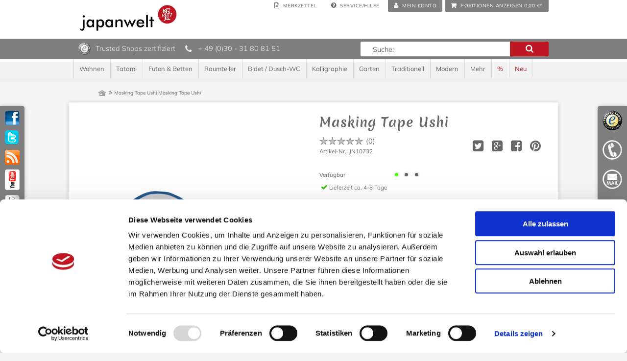

--- FILE ---
content_type: text/html; charset=UTF-8
request_url: https://www.japanwelt.de/masking-tape-ushi.html
body_size: 17901
content:
<!DOCTYPE html PUBLIC "-//W3C//DTD XHTML+RDFa 1.0//EN" "http://www.w3.org/MarkUp/DTD/xhtml-rdfa-1.dtd">
<html class="no-js" lang="de">
<head>
<script id="Cookiebot" src="https://consent.cookiebot.com/uc.js" data-cbid="2e857317-9a1b-435a-a38b-4f6f03b23d9f" data-blockingmode="auto" type="text/javascript"></script>
<meta charset="utf-8">
<title>
Masking Tape Ushi • Japanwelt
</title>
<meta name="author" content="Japanwelt Gunar Fenner" />
<meta name="copyright" content="Japanwelt Gunar Fenner" />
<meta name="robots" content="index,follow" />
<meta name="revisit-after" content="15 days" />
<meta name="keywords" content="" />
<meta name="description" content="Masking Tape Ushi  für 5,9€ auf Rechnung bestellen oder finanzieren. Der Japan Online Shop für  wie z.B. Masking Tape Ushi " />
<meta name="viewport" content="width=device-width, initial-scale=1" />
<meta name="p:domain_verify" content="a62e166bc2c9adadba2f68638773e06a"/>
<link rel="shortcut icon" href="/engine/Shopware/Plugins/Local/Frontend/TabtenTemplateGrest/Views/frontend/_resources/favicon.ico" type="image/x-icon" />
<meta name="twitter:site" content="japanwelt" />
<meta name="twitter:creator" content="japanwelt" />
<meta property="og:site_name" content="Japanwelt" />
<meta property="og:latitude" content="52.506660" />
<meta property="og:longitude" content="13.322040" />
<meta property="og:street-address" content="Savignyplatz 6" />
<meta property="og:locality" content="Berlin" />
<meta property="og:region" content="Berlin" />
<meta property="og:postal-code" content="10623" />
<meta property="og:country-name" content="DE" />
<meta property="og:type" content="og:product" />
<meta property="og:title" content="Masking Tape Ushi" />
<meta property="og:image" content="https://www.japanwelt.de/media/image/PhotoRoom-20230216_111913.png" />
<meta property="og:description" content="" />
<meta property="product:plural_title" content="Masking Tape Ushi" />
<meta property="product:price:amount" content="5.90"/>
<meta property="product:price:currency" content="EUR"/>
<meta property="og:availability" content="instock" />
<meta name="twitter:card" content="product" />
<meta name="twitter:title" content="Masking Tape Ushi" />
<meta name="twitter:description" content="" />
<meta name="twitter:image:src" content="https://www.japanwelt.de/media/image/PhotoRoom-20230216_111913.png" />
<meta name="twitter:data1" content="5.90 EUR" />
<meta name="twitter:label1" content="Preis inkl. gesetzlicher MwSt. zzgl. Versandkosten" />
<meta name="twitter:data2" content="Masking Tape Ushi" />
<meta name="twitter:label2" content="Japanwelt" />
<meta name="twitter:domain" content="www.japanwelt.de" />
<meta name="DC.title" content="Japanwelt" />
<meta name="geo.region" content="DE-BE" />
<meta name="geo.placename" content="Berlin" />
<meta name="geo.position" content="52.506660;13.322040" />
<meta name="ICBM" content="52.506660, 13.322040" />
<link rel="apple-touch-icon" sizes=”57x57” href="https://www.japanwelt.de/media/image/logo-57.png" />
<link rel="apple-touch-icon" sizes="72x72" href="https://www.japanwelt.de/media/image/logo-72.png" />
<link rel="apple-touch-icon" sizes="114x114" href="https://www.japanwelt.de/media/image/logo-114.png" />
<meta name="application-name" content="Japanwelt" />
<meta name="msapplication-TileColor" content="#BE1622" />
<meta name="msapplication-square70x70logo" content="https://www.japanwelt.de/media/image/logo-70.png" />
<meta name="msapplication-square150x150logo" content="https://www.japanwelt.de/media/image/logo-150.png" />
<meta name="msapplication-wide310x150logo" content="https://www.japanwelt.de/media/image/logo-310x150.png" />
<meta name="msapplication-square310x310logo" content="https://www.japanwelt.de/media/image/logo-310.png" />
<meta name="google-site-verification" content="l0tAdpiVY0tb--IP86Am2tw4giacyR4OnKr9BC93BZI" />
<link rel="canonical" href="https://www.japanwelt.de/masking-tape-ushi.html" />
<link type="text/css" media="all" rel="stylesheet" href="/engine/Shopware/Plugins/Local/Frontend/TabtenTemplateGrest/Views/frontend/_resources/styles/fonts.css" />
<link type="text/css" media="all" rel="stylesheet" href="/engine/Shopware/Plugins/Local/Frontend/TabtenTemplateGrest/Views/frontend/_resources/styles/main.css" />
<!--[if lt IE 9]>
<link type="text/css" media="all" rel="stylesheet" href="/frontend/_resources/styles/oldie.css" />
<![endif]-->
<link type="text/css" media="all" rel="stylesheet" href="/engine/Shopware/Plugins/Local/Frontend/TabtenTemplateGrest/Views/frontend/_resources/styles/swag_bundle.css" />
<link type="text/css" media="all" rel="stylesheet" href="/engine/Shopware/Plugins/Community/Frontend/SelfphpArtikelmengeAuswahl/Views/frontend/_resources/styles/jquery-ui-1.10.4.custom.min.css" />
<link type="text/css" media="all" rel="stylesheet" href="/engine/Shopware/Plugins/Community/Frontend/SelfphpArtikelmengeAuswahl/Views/frontend/_resources/styles/selfphp_lagerbestand.css" />
<style type="text/css">
#infscr-loading {
text-align: center;
}
</style>
<link type="text/css" media="all" rel="stylesheet" href="/engine/Shopware/Plugins/Default/Frontend/SwagPaymentPaypal/Views/frontend/_resources/styles/paypal.css"/>
<link type="text/css" media="screen, projection" rel="stylesheet" href="/engine/Shopware/Plugins/Community/Frontend/DreiscMenu/templates/frontend/dreisc_menu/_resources/css/dreisc_menu.css" />
<link type="text/css" media="screen, projection" rel="stylesheet" href="https://www.japanwelt.de/DreiscMenuCss/styles_1769320716.css" />
<style type="text/css">
.dreiscMenu {
background-color: #ffffff;
}
.dreiscMenu .dreiscMenuFooter {
background-color: #ffffff;
}
.dreiscMenu .dreiscMenuElementHeadline {
background-color: #ffffff;
color: #333333;
}
.dreiscMenu .dreiscMenuColumn {
border-left: 1px solid #d8d8d8;
}
</style>
<script src="/engine/Shopware/Plugins/Local/Frontend/TabtenTemplateGrest/Views/frontend/_resources/javascript/vendor/jquery.js"></script>
<script src="/engine/Shopware/Plugins/Local/Frontend/TabtenTemplateGrest/Views/frontend/_resources/javascript/vendor/modernizr.custom.js"></script>
<script type="text/plain" data-cookieconsent="marketing" src="https://rs.epoq.de/web-api/epoq.js"></script>
<script type="text/javascript">
epoq_tenantId = 'japanwelt';
//<![CDATA[
var compareCount = '0';
var compareMaxCount = '3';
jQuery(document).ready(function() {
jQuery.compare.setup();
});
var timeNow = 1769320716;
jQuery.controller =  {
'vat_check_enabled': '',
'vat_check_required': '',
'ajax_cart': 'https://www.japanwelt.de/checkout',
'ajax_search': 'https://www.japanwelt.de/ajax_search',
'ajax_login': 'https://www.japanwelt.de/account/ajax_login',
'register': 'https://www.japanwelt.de/register',
'checkout': 'https://www.japanwelt.de/checkout',
'ajax_logout': 'https://www.japanwelt.de/account/ajax_logout',
'ajax_validate': 'https://www.japanwelt.de/register'
};
//]]>
</script>
<script type="text/javascript" src="/engine/Shopware/Plugins/Local/Frontend/TabtenTemplateGrest/Views/frontend/_resources/javascript/compressed-min.js"></script>
<script type="text/javascript" src="/engine/Shopware/Plugins/Local/Frontend/TabtenTemplateGrest/Views/frontend/_resources/javascript/jquery.hammer.min.js"></script>
<script type="text/javascript" src="/engine/Shopware/Plugins/Local/Frontend/TabtenTemplateGrest/Views/frontend/_resources/javascript/japanwelt-additional.js"></script>
<script>
jQuery(document).ready(function($) {
var cok = document.cookie.match(/session-1=([^;])+/g),
sid = (cok && cok[0]) ? cok[0] : null,
par = document.location.search.match(/sPartner=([^&])+/g),
pid = (par && par[0]) ? par[0].substring(9) : null,
cur = document.location.protocol + '//' + document.location.host,
ref = document.referrer.indexOf(cur) === -1 ? document.referrer : null,
url = "https://www.japanwelt.de/widgets/index/refreshStatistic",
pth = document.location.pathname.replace("/", "/");
url = url.replace('https:', '');
url = url.replace('http:', '');
url += url.indexOf('?') === -1 ? '?' : '&';
url += 'requestPage=' + encodeURI(pth);
url += '&requestController=' + encodeURI("detail");
if(sid) { url += '&' + sid; }
if(pid) { url += '&partner=' + pid; }
if(ref) { url += '&referer=' + encodeURI(ref); }
url += '&articleId=' + encodeURI("70149");
//url += '&x-shopware-nocache=' + (new Date()).getTime();
$.ajax({ url: url, dataType: 'jsonp'});
});
</script>
<script type="text/javascript" src="/engine/Shopware/Plugins/Local/Frontend/TabtenTemplateGrest/Views/frontend/_resources/javascript/accordion.js"></script>
<script type="text/javascript">
//<![CDATA[
;(function($) {
var getThumbnailSize = function(configThumbnailSize) {
var thumbnail, thumbnails;
configThumbnailSize = ~~(1 * configThumbnailSize);
thumbnails = {"original":"https:\/\/www.japanwelt.de\/media\/image\/PhotoRoom-20230216_111913.png","0":"https:\/\/www.japanwelt.de\/media\/image\/thumbnail\/PhotoRoom-20230216_111913_30x30.png","1":"https:\/\/www.japanwelt.de\/media\/image\/thumbnail\/PhotoRoom-20230216_111913_57x57.png","2":"https:\/\/www.japanwelt.de\/media\/image\/thumbnail\/PhotoRoom-20230216_111913_105x105.png","3":"https:\/\/www.japanwelt.de\/media\/image\/thumbnail\/PhotoRoom-20230216_111913_140x140.png","4":"https:\/\/www.japanwelt.de\/media\/image\/thumbnail\/PhotoRoom-20230216_111913_285x255.png","5":"https:\/\/www.japanwelt.de\/media\/image\/thumbnail\/PhotoRoom-20230216_111913_720x600.png","6":"https:\/\/www.japanwelt.de\/media\/image\/thumbnail\/PhotoRoom-20230216_111913_400x400.png"};
if(thumbnails) {
thumbnail = thumbnails[configThumbnailSize];
} else {
thumbnail = '/engine/Shopware/Plugins/Local/Frontend/TabtenTemplateGrest/Views/frontend/_resources/images/no_picture.jpg';
}
return thumbnail;
};
var configLastArticles = {
'articleId': ~~(1 * '70149'),
'linkDetailsRewrited': 'https://www.japanwelt.de/masking-tape-ushi.html',
'articleName': 'Masking Tape Ushi',
'thumbnail': getThumbnailSize('2')
};
$(document).ready(function() {
var numberOfArticles = '5';
var languageCode = '1';
var basePath = '';
$('#detail').lastSeenArticlesCollector({
lastArticles: configLastArticles,
numArticles: numberOfArticles,
shopId: languageCode,
basePath: basePath
});
});
})(jQuery);
//]]>
</script>
<script type="text/javascript">
epoq_productId = 'JN10732';
epoq_variantOfList= 'JN10732';
epoq_tag = true;
epoq_viewItem();
</script>
<script type="text/javascript">
//<![CDATA[
try {
jQuery(document).ready(function($) {
$.tabNavi = $('#tabs').tabs();
/**
* Find the comment tab
* @ticket #5712 (intern)
* @ticket #100484 (extern)
* @author s.pohl
* @date 2011-07-27
*/
var tabLinks = $('#tabs a'), commentTabIndex;
tabLinks.each(function(i, el) {
var $el = $(el);
if($el.attr('href') == '#comments') {
commentTabIndex = i;
}
});
commentTabIndex = commentTabIndex - 1;
if(window.location.hash == '#bewertung') {
$.tabNavi.tabs('select', commentTabIndex);
}
$('.write_comment').click(function(e) {
var commentsAreHere = $('#write_comments'),
commentOffset   = commentsAreHere.offset();
//console.log(commentOffset);
e.preventDefault();
$.tabNavi.tabs('select', commentTabIndex);
$('html, body').animate({ scrollTop: commentOffset.top -12  }, 400);
});
});
} catch(err) { if(debug) console.log(err) };
var snippedChoose = "Bitte wählen Sie zuerst eine Variante aus";
var isVariant = false;
var ordernumber = 'JN10732';
var useZoom = '';
var isConfigurator = false;
jQuery.ordernumber = 'JN10732';
//]]>
</script>
<script async src="https://www.googletagmanager.com/gtag/js?id=G-2TNHM3VVDL"></script>
<script type="text/plain" data-cookieconsent="statistics">
window.dataLayer = window.dataLayer || [];
function gtag(){dataLayer.push(arguments);}
gtag('js', new Date());
gtag('config', 'G-2TNHM3VVDL');
</script>
<script type="text/javascript" src="/engine/Shopware/Plugins/Local/Frontend/TabtenTemplateGrest/Views/frontend/_resources/javascript/jquery.swag_bundle.min.js"></script>
<script type="text/javascript" src="/engine/Shopware/Plugins/Community/Frontend/SelfphpArtikelmengeAuswahl/Views/frontend/_resources/javascript/selfphp_artikelmenge_auswahl.js"></script>
<script type="text/javascript" src="/engine/Shopware/Plugins/Community/Frontend/SelfphpArtikelmengeAuswahl/Views/frontend/_resources/javascript/jquery-ui-1.10.4.custom.min.js"></script>
<script>
var mediameetsFacebookPixel = {
'advancedMatching': null,
'track': true    };
</script>
<script type="text/plain" data-cookieconsent="marketing">
if (mediameetsFacebookPixel.track) {
!function (f, b, e, v, n, t, s) {
if (f.fbq) return;
n = f.fbq = function () {
n.callMethod ?
n.callMethod.apply(n, arguments) : n.queue.push(arguments)
};
if (!f._fbq) f._fbq = n;
n.push = n;
n.loaded = !0;
n.version = '2.0';
n.queue = [];
t = b.createElement(e);
t.async = !0;
t.src = v;
s = b.getElementsByTagName(e)[0];
s.parentNode.insertBefore(t, s)
}(window, document, 'script', 'https://connect.facebook.net/en_US/fbevents.js');
fbq('init', '147749775964223', mediameetsFacebookPixel.advancedMatching);
fbq('track', 'PageView');
document.asyncReady(function () {
$.subscribe('plugin/swAddArticle/onAddArticle.mediameetsFacebookPixel', function (e, target) {
var sAddField = target.$el.find('input[name="sAdd"]');
if (typeof sAddField !== 'undefined') {
if (sAddField.val() !== '') {
$.get('https://www.japanwelt.de/facebookPixelData', { ordernumber: sAddField.val() }, function(data) {
var defaultData = { content_type: 'product' };
fbq('track', 'AddToCart', $.extend({}, data, defaultData));
});
}
}
});
$.subscribe('plugin/swSearch/onSearchRequest.mediameetsFacebookPixel', function (e, plugin, term) {
fbq('track', 'Search', { search_string: term });
});
});
var fbArticleData = {
value: '',
currency: 'EUR',
content_name: 'Masking Tape Ushi',
content_ids: ['JN10732'],
content_type: 'product',
referrer: document.referrer,
userAgent: navigator.userAgent,
language: navigator.language
};
fbq('track', 'ViewContent', fbArticleData);
fbq('trackCustom', 'ViewProduct', fbArticleData);
document.asyncReady(function() {
$.subscribe('plugin/swAjaxWishlist/onTriggerRequestLoaded.mediameetsFacebookPixel', function(e, target) {
fbq('track', 'AddToWishlist', {
'content_ids': [target.$el.data('mainOrdernumber')],
'content_type': 'product'
});
});
});
}
</script>
<noscript>
<img height="1" width="1" style="display:none" src="https://www.facebook.com/tr?id=147749775964223&amp;ev=PageView&amp;noscript=1" />
<img height="1" width="1" style="display:none" src="https://www.facebook.com/tr?id=147749775964223&amp;ev=ViewContent&amp;noscript=1&amp;cd[value]=&amp;cd[currency]=EUR&amp;cd[content_name]=Masking%20Tape%20Ushi&amp;cd[content_ids]=JN10732&amp;cd[content_type]=product" />
<img height="1" width="1" style="display:none" src="https://www.facebook.com/tr?id=147749775964223&amp;ev=ViewProduct&amp;noscript=1&amp;cd[value]=&amp;cd[currency]=EUR&amp;cd[content_name]=Masking%20Tape%20Ushi&amp;cd[content_ids]=JN10732&amp;cd[content_type]=product" />
</noscript>
<script src="/engine/Shopware/Plugins/Local/Frontend/DreiscInfiniteScroll/templates/dreisc_infinite_scroll/_resources/javascript/infinite.scroll.js"></script>
<script src="/engine/Shopware/Plugins/Local/Frontend/DreiscInfiniteScroll/templates/dreisc_infinite_scroll/_resources/javascript/infinite.shopware.js"></script>
<script type="text/javascript" src="/engine/Shopware/Plugins/Community/Frontend/DreiscMenu/templates/frontend/dreisc_menu/_resources/javascript/responsive.js"></script>
<script type="text/javascript">
var activeMenu = null;
var activeMenuLi = null;
$( document ).ready(function() {
var lastElement = null;
$('.dreiscNoLink').click(function(ev) {
ev.preventDefault();
});
$( "#mainNavigation ul li" ).hover(function(ev) {
//Undo the display none of the closebutton
var menu = $(this).find('.dreiscMenuUl');
if(menu[0] != null) {
$(menu[0]).css('display', '');
activeMenu = menu[0];
activeMenuLi = this;
}
setMenuWidth();
dreiscMenuResponsive();
});
if (Modernizr.touch) {
$('.touch-close-button').css('display', 'block');
$('.touch-close-button').click(function() {
var dataRef = $(this).attr('data-ref');
if(dataRef != null && dataRef != '') {
$('#'+dataRef).css('display', 'none');
}
});
}
});
$(window).resize(function() {
setMenuWidth();
dreiscMenuResponsive();
});
function setMenuWidth() {
var mainNavigationWidth = $('#mainNavigation').width(),
menuWidth = mainNavigationWidth;
//Reset positions
$('.dreiscMenu').css('left', 0);
$('.touch-close-button').css('left', parseInt(menuWidth) -10 + 'px');
//check for small menu settings
if(null != activeMenu) {
var dataWidth = $(activeMenu).attr('data-width');
if(null != dataWidth && dataWidth < menuWidth) {
menuWidth = dataWidth;
//Position the menu under the li element
var activeMenuLiPosLeft = $(activeMenuLi).position().left;
//Check if the menu must be position more left
var absoluteWidth = parseInt(activeMenuLiPosLeft) + parseInt(menuWidth);
if(absoluteWidth > mainNavigationWidth) {
var diff = mainNavigationWidth - absoluteWidth;
activeMenuLiPosLeft+= diff;
}
$('.dreiscMenu').css('position', 'relative');
$('.dreiscMenu').css('left', activeMenuLiPosLeft + 'px');
if (Modernizr.touch) {
$('.touch-close-button').css('left', absoluteWidth - 10 + 'px');
}
}
}
$('.dreiscMenu').css('width', menuWidth + 'px');
}
</script>
<script>
window.cbbSettings = {
base_url: "https://novasu.chatbotbuilder.net",
app_id: "novasu-1",
app_type: "chat",
};
</script>
<script src="https://novasu.chatbotbuilder.net/embed.js" defer></script>
</head>
<body class="ctl_detail" id="top">
<div class="jw_ohr_l">
<ul>
<li class="facebook">
<a href="https://www.facebook.com/japanwelt" title="Facebook" rel="nofollow" target="_blank">&nbsp;</a>
</li>
<li class="twitter">
<a href="https://twitter.com/japanwelt" title="Twitter" rel="nofollow" target="_blank">&nbsp;</a>
</li>
<li class="rss">
<a href="#" title="RSS" rel="nofollow">&nbsp;</a>
</li>
<li class="youtube">
<a href="http://www.youtube.com/user/japanwelt" title="Youtube" rel="nofollow" target="_blank">&nbsp;</a>
</li>
<li class="blog">
<a href="/blog.html" title="Blog" rel="follow">&nbsp;</a>
</li>
</ul>
</div>
<div class="jw_ohr_r">
<ul>
<li class="ts">
<a href="#" title="" rel="nofollow">&nbsp;</a>
<div>
<span class="head">Trusted Shops</span>
<ul class="ts_ohr">
<li><span aria-hidden="true" class="icon" data-icon="&#xf00c;"></span> Gepr&uuml;fter Online-Shop</li>
<li><span aria-hidden="true" class="icon" data-icon="&#xf00c;"></span> Gepr&uuml;fte Zahlungsabwicklung</li>
<li><span aria-hidden="true" class="icon" data-icon="&#xf00c;"></span> Sicherheit durch TRUSTED SHOP K&auml;uferschutz</li>
</ul>
<p><a href="https://www.trustedshops.com/shop/certificate.php?shop_id=X3B034AC7DBB8840325D54F02E41A9F1C" rel="nofollow" class="ts_txt_link" target="_blank">mehr Informationen</a></p>
</div>
</li>
<li class="phone">
<a href="#" title="" rel="nofollow">&nbsp;</a>
<div>
<span class="head">Kundenservice</span>
<p><strong>Telefon:</strong> +49 (0)30 - 318 08 151<br />
<strong>Mo-Fr.:</strong> 10:00 bis 17:00 Uhr
</p>
</div>
</li>
<li class="mail">
<a href="#" title="" rel="nofollow">&nbsp;</a>
<div>
<span class="head">Email-Kundenservice</span>
<p>schreiben Sie uns unter <a href="mailto:info@japanwelt.de" rel="nofollow">info@japanwelt.de</a></p>
</div>
</li>
<li class="newsletter">
<a href="#" title="FIXME" rel="nofollow">
<span class="text">&nbsp;</span>
</a>
<div>
<span class="head">Newsletter</span>
<p>Abonnieren Sie den kostenlosen Japanwelt-Newsletter und erhalten Sie einmalig einen 5€-Gutschein für Ihren Einkauf ab 50€. Der Newsletter ist jederzeit abbestellbar.</p>
<form class="ohr_newsletter" action="https://www.japanwelt.de/newsletter" method="post">
<input type="hidden" value="1" name="subscribeToNewsletter" />
<input type="text" name="newsletter" id="newsletter_input" value="Ihre E-Mail Adresse" />
<input type="submit" class="btn submit jw-button" id="newsletter" value="Newsletter abonnieren" />
</form>
</div>
</li>
</ul>
</div>
<header id="page_header">
<div class="inner">
<div id="page_header_topbar" class="row">
<div class="my_options">
<div class="sub_options">
<div id="sub_option_toggle"></div>
<a href="https://www.japanwelt.de/note" title="Merkzettel" class="note sub_opt_btn">
<span aria-hidden="true" class="icon" data-icon="&#xf0f6;"></span>
<span class="btn_text">Merkzettel</span>                     </a>
<div class="service sub_opt_btn">
<span class="button">
<span aria-hidden="true" class="icon" data-icon="&#xf059;"></span>
<span class="btn_text">Service/Hilfe</span>
<nav id="servicenavi">
<ul>
<li>
<a href="https://www.japanwelt.de/volumengewicht" >
Volumengewicht
</a>
</li>
<li>
<a href="https://www.japanwelt.de/agb" >
AGB
</a>
</li>
<li>
<a href="https://www.japanwelt.de/haeufige-fragen" >
Häufige Fragen
</a>
</li>
<li>
<a href="https://www.japanwelt.de/datenschutz" >
Datenschutz
</a>
</li>
<li>
<a href="https://www.japanwelt.de/versand" >
Versand
</a>
</li>
<li>
<a href="https://www.japanwelt.de/versand-in-die-schweiz" >
Versand in die Schweiz
</a>
</li>
<li>
<a href="https://www.japanwelt.de/zahlung" >
Zahlung
</a>
</li>
<li>
<a href="https://www.japanwelt.de/impressum" >
Impressum
</a>
</li>
<li>
<a href="https://www.japanwelt.de/registerFC/index/sValidation/H" >
Händler-Login
</a>
</li>
</ul>
</nav>
</span>
</div>
</div>
<a href="https://www.japanwelt.de/account" title="Mein Konto" class="account">
<span aria-hidden="true" class="icon" data-icon="&#xf007;"></span>
<span class="btn_text">Mein Konto</span>
</a>
</div>
<div id="shopnavi">
<div class="newbasket">
<div class="ajax_basket_container hide_script">
<div class="ajax_basket">
<span aria-hidden="true" class="icon" data-icon="&#xf07a;"></span>
<span class="btn_text">Positionen anzeigen</span>
<span class="amount">0,00&nbsp;&euro;*</span>
</div>
<div class="ajax_loader">&nbsp;</div>
</div>
</div>
</div>
</div>
<div id="compareContainerAjax">
</div>
<div id="compareContainerAjax">
</div>
<div id="page_header_bottom" itemscope itemtype="http://schema.org/Organization">
<a itemprop="url" id="logo" href="https://www.japanwelt.de/" title="Japanwelt - zur Startseite wechseln">
<img itemprop="logo" src="/engine/Shopware/Plugins/Local/Frontend/TabtenTemplateGrest/Views/frontend/_resources/images/logo.png" title="Japanwelt - Ihr Shop für japanische Einrichtung in Berlin" alt="Japanwelt - Ihr Shop für japanische Einrichtung in Berlin" />
</a>
<section id="page_header_teaser" class="row">
<div class="col four">
&nbsp;
</div>
</section>
</div>
</div>
</header>
<section id="infobar">
<div class="inner">
<div class="service_bar">
<a href="https://www.trustedshops.com/shop/certificate.php?shop_id=X3B034AC7DBB8840325D54F02E41A9F1C" title="Trusted Shops Gütesiegel - Bitte hier Gültigkeit prüfen!" rel="nofollow" class="ts_head" target="_blank">
<span class="logo">&nbsp;</span>
</a>
<span class="txt">Trusted Shops zertifiziert</span>
<a href="tel:+493031808151" rel="nofollow" class="phone_link">
<span aria-hidden="true" class="icon" data-icon="&#xf095"></span>
</a>
<span class="txt">+ 49 (0)30 - 31 80 81 51</span>
</div>
<div id="searchcontainer" >
<div class="inner_searchcontainer">
<div class="form">
<div class="ajax_loader">&nbsp;</div>
<form action="/search" method="get" id="searchform">
<input type="text" name="sSearch" id="searchfield" autocomplete="off" value="Suche:" maxlength="40" />
<input type="submit" id="submit_search_btn" value="Suchen" />
<span aria-hidden="true" class="icon" data-icon="&#xf002"></span>
</form>
</div>
</div>
</div>
</div>
</section>
<nav id="main_navigation" class="page_navigation">
<div class="inner">
<ul class="root">
<li  class="first2">
<a href="https://www.japanwelt.de/wohnen/" class=" ">
<span>Wohnen</span>
</a>
<ul id="dreiscMenuCat11" class="dreiscMenuUl dreiscCat11 dreiscMenuShop1" style=" ">
<li>
<div class="touch-close-button" data-ref="dreiscMenuCat11"></div>
<div  class="dreiscMenu" style="height: 430px; ">
<div class="dreiscMenuColumns3">
<div class="dreiscMenuColumn dreiscMenuColumnFirst " style="height: 420px;">
<div id="dreiscMenuColumnContent">
<div class="dreiscMenuElementCategory">
<p class="dreiscMenuElementHeadline">
<a href="https://www.japanwelt.de/wohnen/moebel/asiatische-moebel/">
Asiatische Möbel
</a>
</p>
</div>
<div class="clear"></div>
<div class="dreiscMenuElementCategory">
<p class="dreiscMenuElementHeadline">
<a href="https://www.japanwelt.de/wohnen/moebel/designer-moebel/">
Designer Möbel
</a>
</p>
<a class="menu dreisc_menu_catgory_link" href="https://www.japanwelt.de/wohnen/moebel/designer-moebel/ambivalenz/">Ambivalenz</a>
<a class="menu dreisc_menu_catgory_link" href="https://www.japanwelt.de/wohnen/moebel/designer-moebel/tojo/">Tojo</a>
<a class="menu dreisc_menu_catgory_link" href="https://www.japanwelt.de/wohnen/moebel/designer-moebel/flexiblelove-designsofa/">FlexibleLove Designsofa</a>
</div>
<div class="clear"></div>
<div class="dreiscMenuElementCategory">
<p class="dreiscMenuElementHeadline">
<a href="https://www.japanwelt.de/wohnen/tische/">
Tische
</a>
</p>
</div>
<div class="clear"></div>
<div class="dreiscMenuElementCategory">
<p class="dreiscMenuElementHeadline">
<a href="https://www.japanwelt.de/wohnen/schraenke/">
Schränke
</a>
</p>
</div>
<div class="clear"></div>
<div class="dreiscMenuElementCategory">
<p class="dreiscMenuElementHeadline">
<a href="https://www.japanwelt.de/wohnen/regale/">
Regale
</a>
</p>
</div>
<div class="clear"></div>
<div class="dreiscMenuElementCategory">
<p class="dreiscMenuElementHeadline">
<a href="https://www.japanwelt.de/wohnen/kommoden/">
Kommoden
</a>
</p>
<a class="menu dreisc_menu_catgory_link" href="https://www.japanwelt.de/wohnen/kommoden/tansu/">Tansu</a>
<a class="menu dreisc_menu_catgory_link" href="https://www.japanwelt.de/wohnen/kommoden/chinesischer-hochzeitsschrank/">Chinesischer Hochzeitsschrank</a>
</div>
<div class="clear"></div>
</div>
</div>
</div>
<div class="dreiscMenuColumns3">
<div class="dreiscMenuColumn  " style="height: 420px;">
<div id="dreiscMenuColumnContent">
<div class="dreiscMenuElementCategory">
<p class="dreiscMenuElementHeadline">
<a href="https://www.japanwelt.de/wohnen/asiatische-lampen/">
Asiatische Lampen
</a>
</p>
<a class="menu dreisc_menu_catgory_link" href="https://www.japanwelt.de/wohnen/asiatische-lampen/deckenlampen/">Deckenlampen</a>
<a class="menu dreisc_menu_catgory_link" href="https://www.japanwelt.de/wohnen/asiatische-lampen/wandlampen/">Wandlampen</a>
<a class="menu dreisc_menu_catgory_link" href="https://www.japanwelt.de/wohnen/asiatische-lampen/tisch-stehlampen/">Tisch-/Stehlampen</a>
<a class="menu dreisc_menu_catgory_link" href="https://www.japanwelt.de/wohnen/asiatische-lampen/bambuslampen/">Bambuslampen</a>
<a class="menu dreisc_menu_catgory_link" href="https://www.japanwelt.de/wohnen/asiatische-lampen/papierlampen/">Papierlampen</a>
<a class="menu dreisc_menu_catgory_link" href="https://www.japanwelt.de/wohnen/asiatische-lampen/domus-leuchten/">Domus Leuchten</a>
<a class="menu dreisc_menu_catgory_link" href="https://www.japanwelt.de/wohnen/asiatische-lampen/ronin-leuchten/">Ronin Leuchten</a>
</div>
<div class="clear"></div>
<div class="dreiscMenuElementCategory">
<p class="dreiscMenuElementHeadline">
<a href="https://www.japanwelt.de/wohnen/rollo/">
Rollos
</a>
</p>
</div>
<div class="clear"></div>
<div class="dreiscMenuElementCategory">
<p class="dreiscMenuElementHeadline">
<a href="https://www.japanwelt.de/wohnen/sitzkissen/">
Sitzkissen
</a>
</p>
</div>
<div class="clear"></div>
<div class="dreiscMenuElementCategory">
<p class="dreiscMenuElementHeadline">
<a href="https://www.japanwelt.de/wohnen/moebel/asiatische-moebel/spezialmoebel/">
Spezialmöbel
</a>
</p>
</div>
<div class="clear"></div>
<div class="dreiscMenuElementCategory">
<p class="dreiscMenuElementHeadline">
<a href="https://www.japanwelt.de/wohnen/moebel/bambusmoebel/">
Bambusmöbel
</a>
</p>
</div>
<div class="clear"></div>
</div>
</div>
</div>
<div class="dreiscMenuColumns3">
<div class="dreiscMenuColumn  dreiscMenuColumnLast" style="height: 420px;">
<div id="dreiscMenuColumnContent">
<div class="dreiscMenuElementArticles">
<div class="dreisc_artbox dreisc_menu_artbox">
<div class="inner">
<a href="https://www.japanwelt.de/wohnen/kommoden/tansu/tansu-schubladen-schrank-aus-kiriholz-hoch.html" title="Tansu Schubladen-Schrank aus Kiriholz hoch" class="artbox_thumb title" style="background: url(https://www.japanwelt.de/media/image/thumbnail/tansu-schubladen-schrank-aus-kiriholz-hoch-jw10050_140x140.jpg) no-repeat top center; height: 154px !important; width: 124px !important; padding-top: 130px;">
Tansu Schubladen-Schrank aus Kiriholz hoch</a>
<div class="article_price_unit">
<p>
<span class="purchaseunit">
<strong><span class="engine_Shopware_Plugins_Community_Frontend_DreiscMenu_templates_frontend_dreisc_menu__functions_article_box">Inhalt</span>:</strong> 1
</span>
</div>
<p class="price">
<span class="price">1.299,00&nbsp;&euro; *</span>
</p>
</div>
</div>
<div class="dreisc_artbox dreisc_menu_artbox">
<div class="inner">
<a href="https://www.japanwelt.de/wohnen/asiatische-lampen/wandlampen/wandlampe-shiga.html" title="Wandlampe Shiga" class="artbox_thumb title" style="background: url(https://www.japanwelt.de/media/image/thumbnail/wandlampe-shiga-jw10034_140x140.jpg) no-repeat top center; height: 154px !important; width: 124px !important; padding-top: 130px;">
Wandlampe Shiga</a>
<div class="article_price_unit">
<p>
<span class="purchaseunit">
<strong><span class="engine_Shopware_Plugins_Community_Frontend_DreiscMenu_templates_frontend_dreisc_menu__functions_article_box">Inhalt</span>:</strong> 1
</span>
</div>
<p class="price">
<span class="price">54,00&nbsp;&euro; *</span>
</p>
</div>
</div>
<div class="dreisc_artbox dreisc_menu_artbox">
<div class="inner">
<a href="https://www.japanwelt.de/wohnen/asiatische-lampen/deckenlampen/domus-deckenlampe-kioto-4.html" title="Domus Deckenlampe - KIOTO 4" class="artbox_thumb title" style="background: url(https://www.japanwelt.de/media/image/thumbnail/domus-deckenlampe-kioto-4-buche-ohne-abdeckrahmen-jw12857-155682a086b2dc_140x140.jpg) no-repeat top center; height: 154px !important; width: 124px !important; padding-top: 130px;">
Domus Deckenlampe - KIOTO 4</a>
<div class="article_price_unit">
<p>
<span class="purchaseunit">
<strong><span class="engine_Shopware_Plugins_Community_Frontend_DreiscMenu_templates_frontend_dreisc_menu__functions_article_box">Inhalt</span>:</strong> 1
</span>
</div>
<p class="price">
<span class="price">ab 495,00&nbsp;&euro; *</span>
</p>
</div>
</div>
<div class="dreisc_artbox dreisc_menu_artbox">
<div class="inner">
<a href="https://www.japanwelt.de/wohnen/asiatische-lampen/tisch-stehlampen/domus-tischleuchte-loop.html" title="Domus Tischleuchte - LOOP" class="artbox_thumb title" style="background: url(https://www.japanwelt.de/media/image/thumbnail/domus-tischleuchte-loop-nussbaum-jw12869-155682a1201d11_140x140.jpg) no-repeat top center; height: 154px !important; width: 124px !important; padding-top: 130px;">
Domus Tischleuchte - LOOP</a>
<div class="article_price_unit">
<p>
<span class="purchaseunit">
<strong><span class="engine_Shopware_Plugins_Community_Frontend_DreiscMenu_templates_frontend_dreisc_menu__functions_article_box">Inhalt</span>:</strong> 1
</span>
</div>
<p class="price">
<span class="price">ab 239,00&nbsp;&euro; *</span>
</p>
</div>
</div>
</div>
<div class="clear"></div>
</div>
</div>
</div>
<div  class="dreiscMenuFooter"></div>
</div>
</li>
</ul>
</li>
<li  class="">
<a href="https://www.japanwelt.de/tatami/" class=" ">
<span>Tatami</span>
</a>
<ul id="dreiscMenuCat32" class="dreiscMenuUl dreiscCat32 dreiscMenuShop1" style=" ">
<li>
<div class="touch-close-button" data-ref="dreiscMenuCat32"></div>
<div  class="dreiscMenu" style="height: 200px; ">
<div class="dreiscMenuColumns2">
<div class="dreiscMenuColumn dreiscMenuColumnFirst " style="height: 190px;">
<div id="dreiscMenuColumnContent">
<div class="dreiscMenuElementCategory">
<p class="dreiscMenuElementHeadline">
<a href="https://www.japanwelt.de/tatami/">
Tatami
</a>
</p>
<a class="menu dreisc_menu_catgory_link" href="https://www.japanwelt.de/tatami/tatami-matten/">Tatami Matten</a>
<a class="menu dreisc_menu_catgory_link" href="https://www.japanwelt.de/tatami/tatami-sondermass/">Tatami-Sondermaß</a>
<a class="menu dreisc_menu_catgory_link" href="https://www.japanwelt.de/tatami/tatami-rollmatten/">Tatami-Rollmatten</a>
</div>
<div class="clear"></div>
</div>
</div>
</div>
<div class="dreiscMenuColumns2">
<div class="dreiscMenuColumn  dreiscMenuColumnLast" style="height: 190px;">
<div id="dreiscMenuColumnContent">
<div class="dreiscMenuElementArticles">
<div class="dreisc_artbox dreisc_menu_artbox">
<div class="inner">
<a href="https://www.japanwelt.de/tatami/tatami-matten/tatami-kissen.html" title="Tatami-Kissen" class="artbox_thumb title" style="background: url(https://www.japanwelt.de/media/image/thumbnail/tatami-kissen-jw10010_140x140.jpg) no-repeat top center; height: 154px !important; width: 124px !important; padding-top: 130px;">
Tatami-Kissen</a>
<div class="article_price_unit">
<p>
<span class="purchaseunit">
<strong><span class="engine_Shopware_Plugins_Community_Frontend_DreiscMenu_templates_frontend_dreisc_menu__functions_article_box">Inhalt</span>:</strong> 1
</span>
</div>
<p class="price">
<span class="price">37,50&nbsp;&euro; *</span>
</p>
</div>
</div>
<div class="dreisc_artbox dreisc_menu_artbox">
<div class="inner">
<a href="https://www.japanwelt.de/tatami/tatami-matten/tatami-standard-sondermass-87-x-270-cm-mit-schmuckband-8-an-4-seiten.html" title="Tatami Standard Sondermaß 87 x 270 cm mit Schmuckband 8 an 4 Seiten" class="artbox_thumb title" style="background: url(https://www.japanwelt.de/media/image/thumbnail/tatami2-igusa-natur-beri-8-umlaufend_206373979a4c6a9_140x140.jpg) no-repeat top center; height: 154px !important; width: 124px !important; padding-top: 130px;">
Tatami Standard Sondermaß 87 x 270 cm mit...</a>
<p class="pseudoprice">
<span class="pseudo">Statt: 275,00&nbsp;&euro; *</span>
<span class="price">220,00&nbsp;&euro; *</span>
</p>
<div class="no_price_unit_fill"></div>
</div>
</div>
<div class="dreisc_artbox dreisc_menu_artbox">
<div class="inner">
<a href="https://www.japanwelt.de/tatami/tatami-matten/unit-tatami-sondermass-24-x-90-cm-mit-schmuckband-16-an-4-seiten.html" title="Unit Tatami Sondermaß 24 x 90 cm mit Schmuckband 16 an 4 Seiten" class="artbox_thumb title" style="background: url(https://www.japanwelt.de/media/image/thumbnail/tatami2-igusa-natur-beri-16-umlaufend_206373981484832_140x140.jpg) no-repeat top center; height: 154px !important; width: 124px !important; padding-top: 130px;">
Unit Tatami Sondermaß 24 x 90 cm mit...</a>
<p class="pseudoprice">
<span class="pseudo">Statt: 100,00&nbsp;&euro; *</span>
<span class="price">80,00&nbsp;&euro; *</span>
</p>
<div class="no_price_unit_fill"></div>
</div>
</div>
</div>
<div class="clear"></div>
</div>
</div>
</div>
<div  class="dreiscMenuFooter"></div>
</div>
</li>
</ul>
</li>
<li  class="">
<a href="https://www.japanwelt.de/futon-betten/" class=" ">
<span>Futon&thinsp;&&thinsp;Betten</span>
</a>
<ul id="dreiscMenuCat28" class="dreiscMenuUl dreiscCat28 dreiscMenuShop1" style=" ">
<li>
<div class="touch-close-button" data-ref="dreiscMenuCat28"></div>
<div  class="dreiscMenu" style="height: 235px; ">
<div class="dreiscMenuColumns3">
<div class="dreiscMenuColumn dreiscMenuColumnFirst " style="height: 225px;">
<div id="dreiscMenuColumnContent">
<div class="dreiscMenuElementLinkgroup">
<p class="dreiscMenuElementHeadline">Futons & Naturmatratzen</p>
<a class="menu dreisc_menu_link_group" href="https://www.japanwelt.de/futon-betten/futons/">Futons</a>
<a class="menu dreisc_menu_link_group" href="https://www.japanwelt.de/futon-und-betten/premium-futons/">Premium Futons</a>
<a class="menu dreisc_menu_link_group" href="https://www.japanwelt.de/futon-betten/naturmatratzen/">Naturmatratzen</a>
<a class="menu dreisc_menu_link_group" href="https://www.japanwelt.de/futon-und-betten/premium-naturmatratzen/">Premium Naturmatratzen</a>
</div>
<div class="clear"></div>
<div class="dreiscMenuElementCategory">
<p class="dreiscMenuElementHeadline">
<a href="https://www.japanwelt.de/futon-betten/bettwaesche/">
Bettwäsche
</a>
</p>
</div>
<div class="clear"></div>
<div class="dreiscMenuElementCategory">
<p class="dreiscMenuElementHeadline">
<a href="https://www.japanwelt.de/futon-betten/bettlaken-matratzenschutz/">
Bettlaken & Matratzenschutz
</a>
</p>
</div>
<div class="clear"></div>
</div>
</div>
</div>
<div class="dreiscMenuColumns3">
<div class="dreiscMenuColumn  " style="height: 225px;">
<div id="dreiscMenuColumnContent">
<div class="dreiscMenuElementLinkgroup">
<p class="dreiscMenuElementHeadline">Betten & Zubehör</p>
<a class="menu dreisc_menu_link_group" href="https://www.japanwelt.de/futon-betten/betten/">Betten</a>
<a class="menu dreisc_menu_link_group" href="https://www.japanwelt.de/futon-betten/bettroste/">Lattenroste</a>
<a class="menu dreisc_menu_link_group" href="https://www.japanwelt.de/futon-und-betten/nachttische-und-beistelltische/">Nacht- & Beistelltische</a>
<a class="menu dreisc_menu_link_group" href="https://www.japanwelt.de/futon-und-betten/kopfteile/">Kopfteile</a>
</div>
<div class="clear"></div>
<div class="dreiscMenuElementCategory">
<p class="dreiscMenuElementHeadline">
<a href="https://www.japanwelt.de/wohnen/kissen/">
Kissen / Kopfkissen
</a>
</p>
</div>
<div class="clear"></div>
<div class="dreiscMenuElementCategory">
<p class="dreiscMenuElementHeadline">
<a href="https://www.japanwelt.de/futon-betten/bettdecken/">
Bettdecken & Matratzentopper
</a>
</p>
</div>
<div class="clear"></div>
</div>
</div>
</div>
<div class="dreiscMenuColumns3">
<div class="dreiscMenuColumn  dreiscMenuColumnLast" style="height: 225px;">
<div id="dreiscMenuColumnContent">
<div class="dreiscMenuElementArticles">
<div class="dreisc_artbox dreisc_menu_artbox">
<div class="inner">
<a href="https://www.japanwelt.de/futon-und-betten/futons/luxusfuton-6-sw-2-ko-1-la-.html" title="Luxusfuton '6 SW+2 KO+1 LA'" class="artbox_thumb title" style="background: url(https://www.japanwelt.de/media/image/thumbnail/luxusfuton-6sw-2ko-1la-jw12827553dfc4b76e86_140x140.jpg) no-repeat top center; height: 154px !important; width: 124px !important; padding-top: 130px;">
Luxusfuton '6 SW+2 KO+1 LA'</a>
<div class="article_price_unit">
<p>
<span class="purchaseunit">
<strong><span class="engine_Shopware_Plugins_Community_Frontend_DreiscMenu_templates_frontend_dreisc_menu__functions_article_box">Inhalt</span>:</strong> 1
</span>
</div>
<p class="price">
<span class="price">ab 363,50&nbsp;&euro; *</span>
</p>
</div>
</div>
<div class="dreisc_artbox dreisc_menu_artbox">
<div class="inner">
<a href="https://www.japanwelt.de/futon-und-betten/naturmatratzen/shiatsu-massagematte-aus-rosshaar.html" title="Shiatsu - Massagematte aus Rosshaar" class="artbox_thumb title" style="background: url(https://www.japanwelt.de/media/image/thumbnail/shiatsu-massagematte-aus-rosshaar-1-jw13311553e035d03c6e_140x140.jpg) no-repeat top center; height: 154px !important; width: 124px !important; padding-top: 130px;">
Shiatsu - Massagematte aus Rosshaar</a>
<div class="article_price_unit">
<p>
<span class="purchaseunit">
<strong><span class="engine_Shopware_Plugins_Community_Frontend_DreiscMenu_templates_frontend_dreisc_menu__functions_article_box">Inhalt</span>:</strong> 1
</span>
</div>
<p class="price">
<span class="price">ab 376,00&nbsp;&euro; *</span>
</p>
</div>
</div>
</div>
<div class="clear"></div>
<div class="dreiscMenuElementArticles">
<div class="dreisc_artbox dreisc_menu_artbox">
<div class="inner">
<a href="https://www.japanwelt.de/futon-und-betten/futons/gaeste-futon.html" title="Gäste-Futon" class="artbox_thumb title" style="background: url(https://www.japanwelt.de/media/image/thumbnail/gaestefuton-klappfuton-3-JW18186_140x140.jpg) no-repeat top center; height: 154px !important; width: 124px !important; padding-top: 130px;">
Gäste-Futon</a>
<div class="article_price_unit">
<p>
<span class="purchaseunit">
<strong><span class="engine_Shopware_Plugins_Community_Frontend_DreiscMenu_templates_frontend_dreisc_menu__functions_article_box">Inhalt</span>:</strong> 1 Stück
</span>
</div>
<p class="price">
<span class="price">ab 99,50&nbsp;&euro; *</span>
</p>
</div>
</div>
<div class="dreisc_artbox dreisc_menu_artbox">
<div class="inner">
<a href="https://www.japanwelt.de/futon-und-betten/futons/reise-futon.html" title="Reise-Futon" class="artbox_thumb title" style="background: url(https://www.japanwelt.de/media/image/thumbnail/reisefuton-4-JW18187_140x140.jpg) no-repeat top center; height: 154px !important; width: 124px !important; padding-top: 130px;">
Reise-Futon</a>
<div class="article_price_unit">
<p>
<span class="purchaseunit">
<strong><span class="engine_Shopware_Plugins_Community_Frontend_DreiscMenu_templates_frontend_dreisc_menu__functions_article_box">Inhalt</span>:</strong> 1 Stück
</span>
</div>
<p class="price">
<span class="price">ab 105,50&nbsp;&euro; *</span>
</p>
</div>
</div>
</div>
<div class="clear"></div>
</div>
</div>
</div>
<div  class="dreiscMenuFooter"></div>
</div>
</li>
</ul>
</li>
<li  class="">
<a href="https://www.japanwelt.de/raumteiler/" class=" ">
<span>Raumteiler</span>
</a>
<ul id="dreiscMenuCat29" class="dreiscMenuUl dreiscCat29 dreiscMenuShop1" style=" ">
<li>
<div class="touch-close-button" data-ref="dreiscMenuCat29"></div>
<div  class="dreiscMenu" style="height: 210px; ">
<div class="dreiscMenuColumns2">
<div class="dreiscMenuColumn dreiscMenuColumnFirst " style="height: 200px;">
<div id="dreiscMenuColumnContent">
<div class="dreiscMenuElementCategory">
<p class="dreiscMenuElementHeadline">
<a href="https://www.japanwelt.de/raumteiler/">
Raumteiler
</a>
</p>
<a class="menu dreisc_menu_catgory_link" href="https://www.japanwelt.de/paravent/">Paravents</a>
<a class="menu dreisc_menu_catgory_link" href="https://www.japanwelt.de/paravent/shoji-designer/">Shoji Designer</a>
<a class="menu dreisc_menu_catgory_link" href="https://www.japanwelt.de/paravent/shoji-papier/">Shoji-Papier</a>
<a class="menu dreisc_menu_catgory_link" href="https://www.japanwelt.de/paravent/tisch-paravent/">Tisch-Paravent</a>
</div>
<div class="clear"></div>
</div>
</div>
</div>
<div class="dreiscMenuColumns2">
<div class="dreiscMenuColumn  dreiscMenuColumnLast" style="height: 200px;">
<div id="dreiscMenuColumnContent">
<div class="dreiscMenuElementArticles">
<div class="dreisc_artbox dreisc_menu_artbox">
<div class="inner">
<a href="https://www.japanwelt.de/raumteiler/paravents/paravent-japan-traditional.html" title="Paravent Japan Traditional" class="artbox_thumb title" style="background: url(https://www.japanwelt.de/media/image/thumbnail/paravent-traditional-jw100115582d2f727321_140x140.jpg) no-repeat top center; height: 154px !important; width: 124px !important; padding-top: 130px;">
Paravent Japan Traditional</a>
<div class="article_price_unit">
<p>
<span class="purchaseunit">
<strong><span class="engine_Shopware_Plugins_Community_Frontend_DreiscMenu_templates_frontend_dreisc_menu__functions_article_box">Inhalt</span>:</strong> 1
</span>
</div>
<p class="price">
<span class="price">ab 98,00&nbsp;&euro; *</span>
</p>
</div>
</div>
<div class="dreisc_artbox dreisc_menu_artbox">
<div class="inner">
<a href="https://www.japanwelt.de/raumteiler/paravents/paravent-raumteiler-basic.html" title="Paravent - Raumteiler Basic" class="artbox_thumb title" style="background: url(https://www.japanwelt.de/media/image/thumbnail/paravent-raumteiler-basic-weiss-jw10009-1_140x140.jpg) no-repeat top center; height: 154px !important; width: 124px !important; padding-top: 130px;">
Paravent - Raumteiler Basic</a>
<div class="article_price_unit">
<p>
<span class="purchaseunit">
<strong><span class="engine_Shopware_Plugins_Community_Frontend_DreiscMenu_templates_frontend_dreisc_menu__functions_article_box">Inhalt</span>:</strong> 1
</span>
</div>
<p class="price">
<span class="price">75,50&nbsp;&euro; *</span>
</p>
</div>
</div>
<div class="dreisc_artbox dreisc_menu_artbox">
<div class="inner">
<a href="https://www.japanwelt.de/raumteiler/paravents/paravent-nihon.html" title="Paravent - Nihon" class="artbox_thumb title" style="background: url(https://www.japanwelt.de/media/image/thumbnail/paravent-nihon-natur-3-fluegel_2_140x140.jpg) no-repeat top center; height: 154px !important; width: 124px !important; padding-top: 130px;">
Paravent - Nihon</a>
<div class="article_price_unit">
<p>
<span class="purchaseunit">
<strong><span class="engine_Shopware_Plugins_Community_Frontend_DreiscMenu_templates_frontend_dreisc_menu__functions_article_box">Inhalt</span>:</strong> 1
</span>
</div>
<p class="price">
<span class="price">ab 79,50&nbsp;&euro; *</span>
</p>
</div>
</div>
</div>
<div class="clear"></div>
</div>
</div>
</div>
<div  class="dreiscMenuFooter"></div>
</div>
</li>
</ul>
</li>
<li  class="">
<a href="https://www.japanwelt.de/dusch-wc-aufsaetze/" class=" ">
<span>Bidet&thinsp;/&thinsp;Dusch-WC</span>
</a>
<ul id="dreiscMenuCat35" class="dreiscMenuUl dreiscCat35 dreiscMenuShop1" style=" ">
<li>
<div class="touch-close-button" data-ref="dreiscMenuCat35"></div>
<div  class="dreiscMenu" style="height: 200px; ">
<div class="dreiscMenuColumns2">
<div class="dreiscMenuColumn dreiscMenuColumnFirst " style="height: 190px;">
<div id="dreiscMenuColumnContent">
<div class="dreiscMenuElementCategory">
<p class="dreiscMenuElementHeadline">
<a href="https://www.japanwelt.de/dusch-wc-aufsaetze/">
Bidet / Dusch-WC
</a>
</p>
</div>
<div class="clear"></div>
<div class="dreiscMenuElementHtml">
<p>Hier finden Sie unsere Dusch-WC Aufs&auml;tze. Bei Fragen oder f&uuml;r Beratung zu Japan - Toiletten kontaktieren Sie uns einfach. Neben namhaften Herstellern von Dusch-WC wie Geberit und Duravit gibt es auch viele Produkte von z.B. USPA, die oft ein besseres Preis-Leistungs-Verh&auml;ltnis haben.</p>
</div>
<div class="clear"></div>
</div>
</div>
</div>
<div class="dreiscMenuColumns2">
<div class="dreiscMenuColumn  dreiscMenuColumnLast" style="height: 190px;">
<div id="dreiscMenuColumnContent">
<div class="dreiscMenuElementArticles">
<div class="dreisc_artbox dreisc_menu_artbox">
<div class="inner">
<a href="https://www.japanwelt.de/bidet-dusch-wc/reisebidet.html" title="Reisebidet" class="artbox_thumb title" style="background: url(https://www.japanwelt.de/media/image/thumbnail/reisebidet_02_JW13184_140x140.jpg) no-repeat top center; height: 154px !important; width: 124px !important; padding-top: 130px;">
Reisebidet</a>
<div class="article_price_unit">
<p>
<span class="purchaseunit">
<strong><span class="engine_Shopware_Plugins_Community_Frontend_DreiscMenu_templates_frontend_dreisc_menu__functions_article_box">Inhalt</span>:</strong> 1
</span>
</div>
<p class="price">
<span class="price">59,00&nbsp;&euro; *</span>
</p>
</div>
</div>
<div class="dreisc_artbox dreisc_menu_artbox">
<div class="inner">
<a href="https://www.japanwelt.de/bidet-dusch-wc/dusch-wc-bidet-7035-r.html" title="Dusch WC Bidet 7035 R" class="artbox_thumb title" style="background: url(https://www.japanwelt.de/media/image/thumbnail/dusch-wc-bidet-7035r-jw12951-1553e0980320e2_140x140.jpg) no-repeat top center; height: 154px !important; width: 124px !important; padding-top: 130px;">
Dusch WC Bidet 7035 R</a>
<div class="article_price_unit">
<p>
<span class="purchaseunit">
<strong><span class="engine_Shopware_Plugins_Community_Frontend_DreiscMenu_templates_frontend_dreisc_menu__functions_article_box">Inhalt</span>:</strong> 1 Stück
</span>
</div>
<p class="price">
<span class="price">ab 1.049,00&nbsp;&euro; *</span>
</p>
</div>
</div>
<div class="dreisc_artbox dreisc_menu_artbox">
<div class="inner">
<a href="https://www.japanwelt.de/bidet-dusch-wc/dusch-wc-bidet-7235.html" title="Dusch WC Bidet 7235" class="artbox_thumb title" style="background: url(https://www.japanwelt.de/media/image/thumbnail/dusch-wc-bidet-7235-jw12948-1553e097f71c43_140x140.jpg) no-repeat top center; height: 154px !important; width: 124px !important; padding-top: 130px;">
Dusch WC Bidet 7235</a>
<div class="article_price_unit">
<p>
<span class="purchaseunit">
<strong><span class="engine_Shopware_Plugins_Community_Frontend_DreiscMenu_templates_frontend_dreisc_menu__functions_article_box">Inhalt</span>:</strong> 1
</span>
</div>
<p class="price">
<span class="price">ab 849,00&nbsp;&euro; *</span>
</p>
</div>
</div>
</div>
<div class="clear"></div>
</div>
</div>
</div>
<div  class="dreiscMenuFooter"></div>
</div>
</li>
</ul>
</li>
<li  class="">
<a href="https://www.japanwelt.de/kalligraphie/" class=" ">
<span>Kalligraphie</span>
</a>
<ul id="dreiscMenuCat21" class="dreiscMenuUl dreiscCat21 dreiscMenuShop1" style=" ">
<li>
<div class="touch-close-button" data-ref="dreiscMenuCat21"></div>
<div  class="dreiscMenu" style="height: 260px; ">
<div class="dreiscMenuColumns2">
<div class="dreiscMenuColumn dreiscMenuColumnFirst " style="height: 250px;">
<div id="dreiscMenuColumnContent">
<div class="dreiscMenuElementCategory">
<p class="dreiscMenuElementHeadline">
<a href="https://www.japanwelt.de/kalligraphie/">
Kalligraphie
</a>
</p>
<a class="menu dreisc_menu_catgory_link" href="https://www.japanwelt.de/kalligraphie/kalligrafiepapier/">Kalligraphiepapier</a>
<a class="menu dreisc_menu_catgory_link" href="https://www.japanwelt.de/kalligraphie/pinsel/">Pinsel</a>
<a class="menu dreisc_menu_catgory_link" href="https://www.japanwelt.de/kalligraphie/tusche/">Tusche</a>
<a class="menu dreisc_menu_catgory_link" href="https://www.japanwelt.de/kalligraphie/shikishi/">Shikishi</a>
<a class="menu dreisc_menu_catgory_link" href="https://www.japanwelt.de/kalligraphie/rollpassepartouts/">Rollpassepartouts</a>
<a class="menu dreisc_menu_catgory_link" href="https://www.japanwelt.de/kalligraphie/kalligraphie-zubehoer/">Kalligraphie Zubehör</a>
<a class="menu dreisc_menu_catgory_link" href="https://www.japanwelt.de/kalligraphie/handgemalte-kalligraphien/">Handgemalte Kalligraphien</a>
</div>
<div class="clear"></div>
</div>
</div>
</div>
<div class="dreiscMenuColumns2">
<div class="dreiscMenuColumn  dreiscMenuColumnLast" style="height: 250px;">
<div id="dreiscMenuColumnContent">
<div class="dreiscMenuElementArticles">
<div class="dreisc_artbox dreisc_menu_artbox">
<div class="inner">
<a href="https://www.japanwelt.de/dekorieren/handgemalte-kalligraphien/original-japanische-kalligraphie.html" title="Original japanische Kalligraphie" class="artbox_thumb title" style="background: url(https://www.japanwelt.de/media/image/thumbnail/original-japanische-kalligraphie-jw15300_140x140.jpg) no-repeat top center; height: 154px !important; width: 124px !important; padding-top: 130px;">
Original japanische Kalligraphie</a>
<div class="article_price_unit">
<p>
<span class="purchaseunit">
<strong><span class="engine_Shopware_Plugins_Community_Frontend_DreiscMenu_templates_frontend_dreisc_menu__functions_article_box">Inhalt</span>:</strong> 1
</span>
</div>
<p class="price">
<span class="price">45,00&nbsp;&euro; *</span>
</p>
</div>
</div>
<div class="dreisc_artbox dreisc_menu_artbox">
<div class="inner">
<a href="https://www.japanwelt.de/dekorieren/handgemalte-kalligraphien/original-japanische-kalligraphie-im-holzrahmen.html" title="Original japanische Kalligraphie im Holzrahmen" class="artbox_thumb title" style="background: url(https://www.japanwelt.de/media/image/thumbnail/original-japanische-kalligraphie-im-holzrahmen-jw15301_140x140.jpg) no-repeat top center; height: 154px !important; width: 124px !important; padding-top: 130px;">
Original japanische Kalligraphie im Holzrahmen</a>
<div class="article_price_unit">
<p>
<span class="purchaseunit">
<strong><span class="engine_Shopware_Plugins_Community_Frontend_DreiscMenu_templates_frontend_dreisc_menu__functions_article_box">Inhalt</span>:</strong> 1
</span>
</div>
<p class="price">
<span class="price">55,00&nbsp;&euro; *</span>
</p>
</div>
</div>
<div class="dreisc_artbox dreisc_menu_artbox">
<div class="inner">
<a href="https://www.japanwelt.de/dekorieren/handgemalte-kalligraphien/original-japanische-kalligraphie-im-faltrahmen.html" title="Original japanische Kalligraphie im Faltrahmen" class="artbox_thumb title" style="background: url(https://www.japanwelt.de/media/image/thumbnail/original-japanische-kalligraphie-im-faltrahmen-jw15302_140x140.jpg) no-repeat top center; height: 154px !important; width: 124px !important; padding-top: 130px;">
Original japanische Kalligraphie im Faltrahmen</a>
<div class="article_price_unit">
<p>
<span class="purchaseunit">
<strong><span class="engine_Shopware_Plugins_Community_Frontend_DreiscMenu_templates_frontend_dreisc_menu__functions_article_box">Inhalt</span>:</strong> 1
</span>
</div>
<p class="price">
<span class="price">59,00&nbsp;&euro; *</span>
</p>
</div>
</div>
</div>
<div class="clear"></div>
</div>
</div>
</div>
<div  class="dreiscMenuFooter"></div>
</div>
</li>
</ul>
</li>
<li  class="">
<a href="https://www.japanwelt.de/garten/" class=" ">
<span>Garten</span>
</a>
<ul id="dreiscMenuCat15" class="dreiscMenuUl dreiscCat15 dreiscMenuShop1" style=" ">
<li>
<div class="touch-close-button" data-ref="dreiscMenuCat15"></div>
<div  class="dreiscMenu" style="height: 420px; ">
<div class="dreiscMenuColumns3">
<div class="dreiscMenuColumn dreiscMenuColumnFirst " style="height: 410px;">
<div id="dreiscMenuColumnContent">
<div class="dreiscMenuElementLinkgroup">
<p class="dreiscMenuElementHeadline">Möbel</p>
<a class="menu dreisc_menu_link_group" href="https://www.japanwelt.de/garten/gartenmoebel/">Gartenmöbel</a>
<a class="menu dreisc_menu_link_group" href="https://www.japanwelt.de/garten/baenke/">Bänke</a>
</div>
<div class="clear"></div>
<div class="dreiscMenuElementCategory">
<p class="dreiscMenuElementHeadline">
<a href="https://www.japanwelt.de/garten/bambus/">
Bambus
</a>
</p>
<a class="menu dreisc_menu_catgory_link" href="https://www.japanwelt.de/garten/zaeune-bambuszaeune/">Zäune - Bambuszäune</a>
<a class="menu dreisc_menu_catgory_link" href="https://www.japanwelt.de/garten/bambus/bambusrohre/">Bambusrohre</a>
<a class="menu dreisc_menu_catgory_link" href="https://www.japanwelt.de/garten/bambus/bambusmaterialien/">Bambusmaterialien</a>
</div>
<div class="clear"></div>
<div class="dreiscMenuElementCategory">
<p class="dreiscMenuElementHeadline">
<a href="https://www.japanwelt.de/garten/blumentoepfe/">
Blumentöpfe
</a>
</p>
</div>
<div class="clear"></div>
<div class="dreiscMenuElementCategory">
<p class="dreiscMenuElementHeadline">
<a href="https://www.japanwelt.de/garten/figuren-und-skulpturen/">
Figuren & Skulpturen
</a>
</p>
</div>
<div class="clear"></div>
<div class="dreiscMenuElementCategory">
<p class="dreiscMenuElementHeadline">
<a href="https://www.japanwelt.de/garten/dekorationen-zubehoer/">
Dekorationen & Zubehör
</a>
</p>
</div>
<div class="clear"></div>
</div>
</div>
</div>
<div class="dreiscMenuColumns3">
<div class="dreiscMenuColumn  " style="height: 410px;">
<div id="dreiscMenuColumnContent">
<div class="dreiscMenuElementLinkgroup">
<p class="dreiscMenuElementHeadline">Licht</p>
<a class="menu dreisc_menu_link_group" href="https://www.japanwelt.de/garten/steinlaternen/">Steinlaternen</a>
<a class="menu dreisc_menu_link_group" href="https://www.japanwelt.de/traditionelles/sonnenschirme/">Sonnenschirme</a>
<a class="menu dreisc_menu_link_group" href="https://www.japanwelt.de/garten/gartenleuchten/">Gartenleuchten</a>
</div>
<div class="clear"></div>
<div class="dreiscMenuElementLinkgroup">
<p class="dreiscMenuElementHeadline">Wind</p>
<a class="menu dreisc_menu_link_group" href="https://www.japanwelt.de/garten/windspiele/">Windspiele</a>
<a class="menu dreisc_menu_link_group" href="https://www.japanwelt.de/garten/wind-koi-koinobori/">Wind Koi - Koinobori</a>
</div>
<div class="clear"></div>
<div class="dreiscMenuElementLinkgroup">
<p class="dreiscMenuElementHeadline">Wasser</p>
<a class="menu dreisc_menu_link_group" href="https://www.japanwelt.de/garten/brunnen/">Brunnen</a>
<a class="menu dreisc_menu_link_group" href="https://www.japanwelt.de/garten/wasserspiele/">Wasserspiele</a>
<a class="menu dreisc_menu_link_group" href="https://www.japanwelt.de/garten/bruecken/">Brücken</a>
<a class="menu dreisc_menu_link_group" href="https://www.japanwelt.de/garten/quellsteine/">Quellsteine</a>
</div>
<div class="clear"></div>
</div>
</div>
</div>
<div class="dreiscMenuColumns3">
<div class="dreiscMenuColumn  dreiscMenuColumnLast" style="height: 410px;">
<div id="dreiscMenuColumnContent">
<div class="dreiscMenuElementArticles">
<div class="dreisc_artbox dreisc_menu_artbox">
<div class="inner">
<a href="https://www.japanwelt.de/garten/figuren-und-skulpturen/drachensitz.html" title="Drachensitz" class="artbox_thumb title" style="background: url(https://www.japanwelt.de/media/image/thumbnail/drachensitz-jw14928_140x140.jpg) no-repeat top center; height: 154px !important; width: 124px !important; padding-top: 130px;">
Drachensitz</a>
<div class="article_price_unit">
<p>
<span class="purchaseunit">
<strong><span class="engine_Shopware_Plugins_Community_Frontend_DreiscMenu_templates_frontend_dreisc_menu__functions_article_box">Inhalt</span>:</strong> 1
</span>
</div>
<p class="price">
<span class="price">275,00&nbsp;&euro; *</span>
</p>
</div>
</div>
<div class="dreisc_artbox dreisc_menu_artbox">
<div class="inner">
<a href="https://www.japanwelt.de/garten/wind-koi-koinobori/wind-koi-koinobori-rot.html" title="Wind Koi - Koinobori Rot" class="artbox_thumb title" style="background: url(https://www.japanwelt.de/media/image/thumbnail/windkoi-rot-japanwelt-jw14887570cda1357996_140x140.jpg) no-repeat top center; height: 154px !important; width: 124px !important; padding-top: 130px;">
Wind Koi - Koinobori Rot</a>
<div class="article_price_unit">
<p>
<span class="purchaseunit">
<strong><span class="engine_Shopware_Plugins_Community_Frontend_DreiscMenu_templates_frontend_dreisc_menu__functions_article_box">Inhalt</span>:</strong> 1
</span>
</div>
<p class="price">
<span class="price">ab 8,50&nbsp;&euro; *</span>
</p>
</div>
</div>
<div class="dreisc_artbox dreisc_menu_artbox">
<div class="inner">
<a href="https://www.japanwelt.de/garten/bambus/zaeune-bambuszaeune/zaunpfahl-aus-granit.html" title="Zaunpfahl aus Granit" class="artbox_thumb title" style="background: url(https://www.japanwelt.de/media/image/thumbnail/zaunpfahl-aus-granit-eine-stange-45cm-endpfosten-jw10269-15550e896a5e55_140x140.jpg) no-repeat top center; height: 154px !important; width: 124px !important; padding-top: 130px;">
Zaunpfahl aus Granit</a>
<div class="article_price_unit">
<p>
<span class="purchaseunit">
<strong><span class="engine_Shopware_Plugins_Community_Frontend_DreiscMenu_templates_frontend_dreisc_menu__functions_article_box">Inhalt</span>:</strong> 1
</span>
</div>
<p class="price">
<span class="price">ab 47,50&nbsp;&euro; *</span>
</p>
</div>
</div>
<div class="dreisc_artbox dreisc_menu_artbox">
<div class="inner">
<a href="https://www.japanwelt.de/garten/figuren-und-skulpturen/sitzender-buddha-im-japanischen-stil.html" title="Sitzender Buddha im japanischen Stil" class="artbox_thumb title" style="background: url(https://www.japanwelt.de/media/image/thumbnail/Sitzender-Buddha-Lavaguss_140x140.png) no-repeat top center; height: 154px !important; width: 124px !important; padding-top: 130px;">
Sitzender Buddha im japanischen Stil</a>
<div class="article_price_unit">
<p>
<span class="purchaseunit">
<strong><span class="engine_Shopware_Plugins_Community_Frontend_DreiscMenu_templates_frontend_dreisc_menu__functions_article_box">Inhalt</span>:</strong> 1
</span>
</div>
<p class="price">
<span class="price">ab 15,00&nbsp;&euro; *</span>
</p>
</div>
</div>
</div>
<div class="clear"></div>
</div>
</div>
</div>
<div  class="dreiscMenuFooter"></div>
</div>
</li>
</ul>
</li>
<li  class="">
<a href="https://www.japanwelt.de/traditionelles/" class=" ">
<span>Traditionell</span>
</a>
<ul id="dreiscMenuCat14" class="dreiscMenuUl dreiscCat14 dreiscMenuShop1" style=" ">
<li>
<div class="touch-close-button" data-ref="dreiscMenuCat14"></div>
<div  class="dreiscMenu" style="height: 430px; ">
<div class="dreiscMenuColumns3">
<div class="dreiscMenuColumn dreiscMenuColumnFirst " style="height: 420px;">
<div id="dreiscMenuColumnContent">
<div class="dreiscMenuElementLinkgroup">
<p class="dreiscMenuElementHeadline">Figuren</p>
<a class="menu dreisc_menu_link_group" href="https://www.japanwelt.de/traditionelles/daruma/">Daruma</a>
<a class="menu dreisc_menu_link_group" href="https://www.japanwelt.de/traditionelles/puppen/">Puppen</a>
<a class="menu dreisc_menu_link_group" href="https://www.japanwelt.de/traditionelles/kokeshi-und-maneki-neko/">Kokeshi & Maneki-Neko</a>
</div>
<div class="clear"></div>
<div class="dreiscMenuElementLinkgroup">
<p class="dreiscMenuElementHeadline">Accessoires</p>
<a class="menu dreisc_menu_link_group" href="https://www.japanwelt.de/traditionelles/faecher-schirme/">Fächer</a>
<a class="menu dreisc_menu_link_group" href="https://www.japanwelt.de/traditionelles/schirme-wagasa/">Schirme - Wagasa</a>
</div>
<div class="clear"></div>
<div class="dreiscMenuElementLinkgroup">
<p class="dreiscMenuElementHeadline">Dekoration</p>
<a class="menu dreisc_menu_link_group" href="https://www.japanwelt.de/traditionelles/noren/">Noren</a>
<a class="menu dreisc_menu_link_group" href="https://www.japanwelt.de/traditionelles/kakemono/">Kakemono</a>
<a class="menu dreisc_menu_link_group" href="https://www.japanwelt.de/traditionelles/noh-masken/">Noh-Masken</a>
<a class="menu dreisc_menu_link_group" href="https://www.japanwelt.de/traditionelles/ikebana/">Ikebana</a>
</div>
<div class="clear"></div>
</div>
</div>
</div>
<div class="dreiscMenuColumns3">
<div class="dreiscMenuColumn  " style="height: 420px;">
<div id="dreiscMenuColumnContent">
<div class="dreiscMenuElementLinkgroup">
<p class="dreiscMenuElementHeadline">Entspannung</p>
<a class="menu dreisc_menu_link_group" href="https://www.japanwelt.de/traditionelles/zen-gaerten/">Miniatur Zen-Gärten</a>
<a class="menu dreisc_menu_link_group" href="https://www.japanwelt.de/traditionelles/raeucherwerk/">Räucherwerk</a>
</div>
<div class="clear"></div>
<div class="dreiscMenuElementCategory">
<p class="dreiscMenuElementHeadline">
<a href="https://www.japanwelt.de/traditionelles/origami/">
Origami
</a>
</p>
<a class="menu dreisc_menu_catgory_link" href="https://www.japanwelt.de/traditionelles/origami/washi-papier/">Washi - Japanpapier</a>
<a class="menu dreisc_menu_catgory_link" href="https://www.japanwelt.de/traditionelles/origami/origami-papier-15cm/">Origami-Papier 15x15 cm</a>
<a class="menu dreisc_menu_catgory_link" href="https://www.japanwelt.de/traditionelles/origami/origami-papier-5-14cm/">Origami-Papier 5-14 cm</a>
<a class="menu dreisc_menu_catgory_link" href="https://www.japanwelt.de/traditionelles/origami/origami-papier-17-35cm/">Origami-Papier 17-35 cm</a>
<a class="menu dreisc_menu_catgory_link" href="https://www.japanwelt.de/traditionelles/origami/origami-papier-sechseckig/">Origami-Papier Sechseckig</a>
<a class="menu dreisc_menu_catgory_link" href="https://www.japanwelt.de/traditionelles/origami/origami-sets/">Origami Sets</a>
</div>
<div class="clear"></div>
<div class="dreiscMenuElementCategory">
<p class="dreiscMenuElementHeadline">
<a href="https://www.japanwelt.de/traditionelles/briefpapier/">
Briefpapier
</a>
</p>
</div>
<div class="clear"></div>
</div>
</div>
</div>
<div class="dreiscMenuColumns3">
<div class="dreiscMenuColumn  dreiscMenuColumnLast" style="height: 420px;">
<div id="dreiscMenuColumnContent">
<div class="dreiscMenuElementArticles">
<div class="dreisc_artbox dreisc_menu_artbox">
<div class="inner">
<a href="https://www.japanwelt.de/traditionelles/raeucherwerk/raeucherwerk-geschenkset-yume-no-yume.html" title="Räucherwerk Geschenkset - Yume-no-Yume" class="artbox_thumb title" style="background: url(https://www.japanwelt.de/media/image/thumbnail/raeucherwerk-geschenkset-yume-no-yume-jw12069_15582e931c2306_140x140.jpg) no-repeat top center; height: 154px !important; width: 124px !important; padding-top: 130px;">
Räucherwerk Geschenkset - Yume-no-Yume</a>
<div class="article_price_unit">
<p>
<span class="purchaseunit">
<strong><span class="engine_Shopware_Plugins_Community_Frontend_DreiscMenu_templates_frontend_dreisc_menu__functions_article_box">Inhalt</span>:</strong> 1
</span>
</div>
<p class="price">
<span class="price">26,50&nbsp;&euro; *</span>
</p>
</div>
</div>
<div class="dreisc_artbox dreisc_menu_artbox">
<div class="inner">
<a href="https://www.japanwelt.de/traditionelles/schirme-wagasa/sonnenschirm-aus-nylon.html" title="Sonnenschirm aus Nylon" class="artbox_thumb title" style="background: url(https://www.japanwelt.de/media/image/thumbnail/3933C-titel-JW18210_140x140.jpg) no-repeat top center; height: 154px !important; width: 124px !important; padding-top: 130px;">
Sonnenschirm aus Nylon</a>
<div class="article_price_unit">
<p>
<span class="purchaseunit">
<strong><span class="engine_Shopware_Plugins_Community_Frontend_DreiscMenu_templates_frontend_dreisc_menu__functions_article_box">Inhalt</span>:</strong> 1 Stück
</span>
</div>
<p class="price">
<span class="price">15,00&nbsp;&euro; *</span>
</p>
</div>
</div>
<div class="dreisc_artbox dreisc_menu_artbox">
<div class="inner">
<a href="https://www.japanwelt.de/traditionelles/schirme-wagasa/sonnenschirm-mit-papierbespannung-weiss-ohne-motiv.html" title="Sonnenschirm mit Papierbespannung Weiß ohne Motiv" class="artbox_thumb title" style="background: url(https://www.japanwelt.de/media/image/thumbnail/sonnenschirm-mit-papierbespannung-weiss-ohne-motiv-JN10926-1_140x140.jpg) no-repeat top center; height: 154px !important; width: 124px !important; padding-top: 130px;">
Sonnenschirm mit Papierbespannung Weiß ohne...</a>
<p class="price">
<span class="price">35,00&nbsp;&euro; *</span>
</p>
<div class="no_price_unit_fill"></div>
</div>
</div>
<div class="dreisc_artbox dreisc_menu_artbox">
<div class="inner">
<a href="https://www.japanwelt.de/traditionelles/noren/noren-namifuji.html" title="Noren Namifuji" class="artbox_thumb title" style="background: url(https://www.japanwelt.de/media/image/thumbnail/noren-namifuji-JN10928_140x140.jpg) no-repeat top center; height: 154px !important; width: 124px !important; padding-top: 130px;">
Noren Namifuji</a>
<p class="price">
<span class="price">72,50&nbsp;&euro; *</span>
</p>
<div class="no_price_unit_fill"></div>
</div>
</div>
</div>
<div class="clear"></div>
</div>
</div>
</div>
<div  class="dreiscMenuFooter"></div>
</div>
</li>
</ul>
</li>
<li  class="">
<a href="https://www.japanwelt.de/modernes/" class=" ">
<span>Modern</span>
</a>
<ul id="dreiscMenuCat13" class="dreiscMenuUl dreiscCat13 dreiscMenuShop1" style=" ">
<li>
<div class="touch-close-button" data-ref="dreiscMenuCat13"></div>
<div  class="dreiscMenu" style="height: 515px; ">
<div class="dreiscMenuColumns3">
<div class="dreiscMenuColumn dreiscMenuColumnFirst " style="height: 505px;">
<div id="dreiscMenuColumnContent">
<div class="dreiscMenuElementCategory">
<p class="dreiscMenuElementHeadline">
<a href="https://www.japanwelt.de/modernes/kimmidoll/">
Kimmidoll
</a>
</p>
<a class="menu dreisc_menu_catgory_link" href="https://www.japanwelt.de/modernes/kimmidoll/kimmidollpuppen/">Kimmidoll Puppen</a>
<a class="menu dreisc_menu_catgory_link" href="https://www.japanwelt.de/modernes/kimmidoll/schluesselanhaenger/">Schlüsselanhänger & Accessoires</a>
<a class="menu dreisc_menu_catgory_link" href="https://www.japanwelt.de/modernes/kimmidoll/tagebuecher/">Schreibwaren</a>
<a class="menu dreisc_menu_catgory_link" href="https://www.japanwelt.de/modernes/kimmidoll/porzellan-tassen/">Tassen & Becher</a>
<a class="menu dreisc_menu_catgory_link" href="https://www.japanwelt.de/modernes/kimmidoll/tragetaschen/">Taschen & Portemonnaies</a>
</div>
<div class="clear"></div>
<div class="dreiscMenuElementLinkgroup">
<p class="dreiscMenuElementHeadline">Accessoires</p>
<a class="menu dreisc_menu_link_group" href="https://www.japanwelt.de/anziehen/yakitori-t-shirt/">Yakitori Japan T-Shirts</a>
<a class="menu dreisc_menu_link_group" href="https://www.japanwelt.de/anziehen/socken/">Fünfzehensocken & Tabisocken</a>
<a class="menu dreisc_menu_link_group" href="https://www.japanwelt.de/anziehen/stirnbaender/">Stirnbänder</a>
</div>
<div class="clear"></div>
<div class="dreiscMenuElementCategory">
<p class="dreiscMenuElementHeadline">
<a href="https://www.japanwelt.de/modernes/manga/">
Manga
</a>
</p>
</div>
<div class="clear"></div>
<div class="dreiscMenuElementLinkgroup">
<p class="dreiscMenuElementHeadline">Papeterie</p>
<a class="menu dreisc_menu_link_group" href="https://www.japanwelt.de/modernes/fotoalben/">Fotoalben</a>
<a class="menu dreisc_menu_link_group" href="https://www.japanwelt.de/modernes/notizbuecher-und-notizbloecke/">Notizbücher & Notizblöcke</a>
</div>
<div class="clear"></div>
<div class="dreiscMenuElementCategory">
<p class="dreiscMenuElementHeadline">
<a href="https://www.japanwelt.de/modernes/hello-kitty/">
Hello Kitty & Sanrio
</a>
</p>
</div>
<div class="clear"></div>
<div class="dreiscMenuElementCategory">
<p class="dreiscMenuElementHeadline">
<a href="https://www.japanwelt.de/modernes/bento-boxen/">
Bento-Boxen
</a>
</p>
</div>
<div class="clear"></div>
</div>
</div>
</div>
<div class="dreiscMenuColumns3">
<div class="dreiscMenuColumn  " style="height: 505px;">
<div id="dreiscMenuColumnContent">
<div class="dreiscMenuElementCategory">
<p class="dreiscMenuElementHeadline">
<a href="https://www.japanwelt.de/dekorieren/masking-tape/">
Masking Tape
</a>
</p>
<a class="menu dreisc_menu_catgory_link" href="https://www.japanwelt.de/modernes/masking-tape/uni/">Uni</a>
<a class="menu dreisc_menu_catgory_link" href="https://www.japanwelt.de/modernes/masking-tape/sets/">Sets</a>
<a class="menu dreisc_menu_catgory_link" href="https://www.japanwelt.de/modernes/masking-tape/spezial-tapes/">Spezial Tapes</a>
<a class="menu dreisc_menu_catgory_link" href="https://www.japanwelt.de/modernes/masking-tape/extra/">Extra</a>
<a class="menu dreisc_menu_catgory_link" href="https://www.japanwelt.de/modernes/masking-tape/slim/">Slim</a>
<a class="menu dreisc_menu_catgory_link" href="https://www.japanwelt.de/modernes/masking-tape/kids/">Kids</a>
<a class="menu dreisc_menu_catgory_link" href="https://www.japanwelt.de/modernes/masking-tape/kimono-muster/">Kimono Muster</a>
<a class="menu dreisc_menu_catgory_link" href="https://www.japanwelt.de/modernes/masking-tape/saien-tapes/">Saien Tapes</a>
<a class="menu dreisc_menu_catgory_link" href="https://www.japanwelt.de/modernes/masking-tape/casa/">Casa</a>
</div>
<div class="clear"></div>
</div>
</div>
</div>
<div class="dreiscMenuColumns3">
<div class="dreiscMenuColumn  dreiscMenuColumnLast" style="height: 505px;">
<div id="dreiscMenuColumnContent">
<div class="dreiscMenuElementArticles">
<div class="dreisc_artbox dreisc_menu_artbox">
<div class="inner">
<a href="https://www.japanwelt.de/modernes/masking-tape/casa/masking-tape-asahanada-100-mm.html" title="Masking Tape – Asahanada 100 mm" class="artbox_thumb title" style="background: url(https://www.japanwelt.de/media/image/thumbnail/Masking-Tape-Asahanada-100-mm-JN10822-2_140x140.jpg) no-repeat top center; height: 154px !important; width: 124px !important; padding-top: 130px;">
Masking Tape – Asahanada 100 mm</a>
<p class="price">
<span class="price">18,50&nbsp;&euro; *</span>
</p>
<div class="no_price_unit_fill"></div>
</div>
</div>
<div class="dreisc_artbox dreisc_menu_artbox">
<div class="inner">
<a href="https://www.japanwelt.de/modernes/masking-tape/casa/masking-tape-casa-flower-red.html" title="Masking Tape Casa - Flower red" class="artbox_thumb title" style="background: url(https://www.japanwelt.de/media/image/thumbnail/masking-tape-casa-flower-red-jw13175-1553e049bb9417_140x140.jpg) no-repeat top center; height: 154px !important; width: 124px !important; padding-top: 130px;">
Masking Tape Casa - Flower red</a>
<div class="article_price_unit">
<p>
<span class="purchaseunit">
<strong><span class="engine_Shopware_Plugins_Community_Frontend_DreiscMenu_templates_frontend_dreisc_menu__functions_article_box">Inhalt</span>:</strong> 1
</span>
</div>
<p class="price">
<span class="price">ab 9,90&nbsp;&euro; *</span>
</p>
</div>
</div>
<div class="dreisc_artbox dreisc_menu_artbox">
<div class="inner">
<a href="https://www.japanwelt.de/modernes/masking-tape/casa/masking-tape-shocking-pink-50-mm.html" title="Masking Tape – Shocking Pink 50 mm" class="artbox_thumb title" style="background: url(https://www.japanwelt.de/media/image/thumbnail/Masking-Tape-Shocking-Pink-50-mm-JN10813-2_140x140.jpg) no-repeat top center; height: 154px !important; width: 124px !important; padding-top: 130px;">
Masking Tape – Shocking Pink 50 mm</a>
<p class="price">
<span class="price">9,50&nbsp;&euro; *</span>
</p>
<div class="no_price_unit_fill"></div>
</div>
</div>
<div class="dreisc_artbox dreisc_menu_artbox">
<div class="inner">
<a href="https://www.japanwelt.de/modernes/masking-tape/casa/masking-tape-yellow-50-mm.html" title="Masking Tape – Yellow 50 mm" class="artbox_thumb title" style="background: url(https://www.japanwelt.de/media/image/thumbnail/Masking-Tape-Yellow-50-mm-JN10823-1-2_140x140.jpg) no-repeat top center; height: 154px !important; width: 124px !important; padding-top: 130px;">
Masking Tape – Yellow 50 mm</a>
<p class="price">
<span class="price">9,50&nbsp;&euro; *</span>
</p>
<div class="no_price_unit_fill"></div>
</div>
</div>
</div>
<div class="clear"></div>
</div>
</div>
</div>
<div  class="dreiscMenuFooter"></div>
</div>
</li>
</ul>
</li>
<li  class="">
<a href="https://www.japanwelt.de/mehr/" class=" ">
<span>Mehr</span>
</a>
<ul id="dreiscMenuCat377" class="dreiscMenuUl dreiscCat377 dreiscMenuShop1" style=" ">
<li>
<div class="touch-close-button" data-ref="dreiscMenuCat377"></div>
<div  class="dreiscMenu" style="height: 550px; ">
<div class="dreiscMenuColumns5">
<div class="dreiscMenuColumn dreiscMenuColumnFirst " style="height: 540px;">
<div id="dreiscMenuColumnContent">
<div class="dreiscMenuElementCategory">
<p class="dreiscMenuElementHeadline">
<a href="https://www.japanwelt.de/anziehen/">
Anziehen
</a>
</p>
<a class="menu dreisc_menu_catgory_link" href="https://www.japanwelt.de/anziehen/kimono/">Kimono</a>
<a class="menu dreisc_menu_catgory_link" href="https://www.japanwelt.de/anziehen/yukata/">Yukata</a>
<a class="menu dreisc_menu_catgory_link" href="https://www.japanwelt.de/anziehen/happi/">Happi</a>
<a class="menu dreisc_menu_catgory_link" href="https://www.japanwelt.de/anziehen/hakama-hosen/">Hakama & Hosen</a>
<a class="menu dreisc_menu_catgory_link" href="https://www.japanwelt.de/anziehen/obi/">Obi</a>
<a class="menu dreisc_menu_catgory_link" href="https://www.japanwelt.de/anziehen/geta/">Geta</a>
<a class="menu dreisc_menu_catgory_link" href="https://www.japanwelt.de/anziehen/zori/">Zori</a>
<a class="menu dreisc_menu_catgory_link" href="https://www.japanwelt.de/anziehen/schuhe/">Schuhe</a>
<a class="menu dreisc_menu_catgory_link" href="https://www.japanwelt.de/anziehen/tabi/">Tabi</a>
<a class="menu dreisc_menu_catgory_link" href="https://www.japanwelt.de/anziehen/socken/">Socken</a>
<a class="menu dreisc_menu_catgory_link" href="https://www.japanwelt.de/anziehen/t-shirt/">T-Shirts</a>
<a class="menu dreisc_menu_catgory_link" href="https://www.japanwelt.de/anziehen/yakitori-t-shirt/">Yakitori T-Shirts</a>
<a class="menu dreisc_menu_catgory_link" href="https://www.japanwelt.de/anziehen/stirnbaender/">Stirnbänder</a>
<a class="menu dreisc_menu_catgory_link" href="https://www.japanwelt.de/anziehen/handtaschen/">Handtaschen</a>
<a class="menu dreisc_menu_catgory_link" href="https://www.japanwelt.de/anziehen/schluesselanhaenger/">Schlüsselanhänger</a>
<a class="menu dreisc_menu_catgory_link" href="https://www.japanwelt.de/anziehen/accessoires/">Accessoires</a>
</div>
<div class="clear"></div>
</div>
</div>
</div>
<div class="dreiscMenuColumns5">
<div class="dreiscMenuColumn  " style="height: 540px;">
<div id="dreiscMenuColumnContent">
<div class="dreiscMenuElementCategory">
<p class="dreiscMenuElementHeadline">
<a href="https://www.japanwelt.de/kochen/">
Japanische Küche
</a>
</p>
<a class="menu dreisc_menu_catgory_link" href="https://www.japanwelt.de/kochen/sushi/">Sushi</a>
<a class="menu dreisc_menu_catgory_link" href="https://www.japanwelt.de/japanische-kueche/sushi-sets/">Sushi-Sets</a>
<a class="menu dreisc_menu_catgory_link" href="https://www.japanwelt.de/japanische-kueche/essstaebchen/">Essstäbchen</a>
<a class="menu dreisc_menu_catgory_link" href="https://www.japanwelt.de/kochen/kochwerkzeug/japan-messer/">Japan Messer</a>
<a class="menu dreisc_menu_catgory_link" href="https://www.japanwelt.de/japanische-kueche/sojasaucen-schalen-und-kaennchen/">Sojasaucen-Schalen & Kännchen</a>
<a class="menu dreisc_menu_catgory_link" href="https://www.japanwelt.de/kochen/sake/">Sake</a>
<a class="menu dreisc_menu_catgory_link" href="https://www.japanwelt.de/kochen/schalen-und-schuesseln/">Schalen & Schüsseln</a>
<a class="menu dreisc_menu_catgory_link" href="https://www.japanwelt.de/japanische-kueche/lackwaren/">Lackwaren</a>
<a class="menu dreisc_menu_catgory_link" href="https://www.japanwelt.de/japanische-kueche/teller/">Teller</a>
<a class="menu dreisc_menu_catgory_link" href="https://www.japanwelt.de/japanische-kueche/tassen/">Tassen</a>
<a class="menu dreisc_menu_catgory_link" href="https://www.japanwelt.de/kochen/essgeschirr/">Geschirr-Sets</a>
<a class="menu dreisc_menu_catgory_link" href="https://www.japanwelt.de/kochen/essgeschirr/servieren/">Servieren</a>
<a class="menu dreisc_menu_catgory_link" href="https://www.japanwelt.de/kochen/kaffeegeschirr/">Kaffeegeschirr</a>
<a class="menu dreisc_menu_catgory_link" href="https://www.japanwelt.de/japanische-kueche/reiskocher/">Reiskocher</a>
<a class="menu dreisc_menu_catgory_link" href="https://www.japanwelt.de/kochen/kuechenzubehoer/">Küchenzubehör</a>
<a class="menu dreisc_menu_catgory_link" href="https://www.japanwelt.de/kochen/besteck/">Besteck</a>
</div>
<div class="clear"></div>
</div>
</div>
</div>
<div class="dreiscMenuColumns5">
<div class="dreiscMenuColumn  " style="height: 540px;">
<div id="dreiscMenuColumnContent">
<div class="dreiscMenuElementCategory">
<p class="dreiscMenuElementHeadline">
<a href="https://www.japanwelt.de/dekorieren/">
Dekorieren
</a>
</p>
<a class="menu dreisc_menu_catgory_link" href="https://www.japanwelt.de/dekorieren/lichter-kerzen/">Lichter & Kerzen</a>
<a class="menu dreisc_menu_catgory_link" href="https://www.japanwelt.de/dekorieren/zimmerbrunnen/">Zimmerbrunnen</a>
<a class="menu dreisc_menu_catgory_link" href="https://www.japanwelt.de/dekorieren/handgemalte-kalligraphien/">Handgemalte Kalligraphien</a>
<a class="menu dreisc_menu_catgory_link" href="https://www.japanwelt.de/dekorieren/tenugui/">Tenugui</a>
<a class="menu dreisc_menu_catgory_link" href="https://www.japanwelt.de/dekorieren/furoshiki/">Furoshiki</a>
<a class="menu dreisc_menu_catgory_link" href="https://www.japanwelt.de/wohnen/stoffe/">Stoffe</a>
<a class="menu dreisc_menu_catgory_link" href="https://www.japanwelt.de/dekorieren/accessoires/">Wohnaccessoires</a>
<a class="menu dreisc_menu_catgory_link" href="https://www.japanwelt.de/dekorieren/spiegel/">Spiegel</a>
<a class="menu dreisc_menu_catgory_link" href="https://www.japanwelt.de/dekorieren/bilder/">Bilder</a>
<a class="menu dreisc_menu_catgory_link" href="https://www.japanwelt.de/dekorieren/uhren/">Uhren</a>
</div>
<div class="clear"></div>
<div class="dreiscMenuElementCategory">
<p class="dreiscMenuElementHeadline">
<a href="https://www.japanwelt.de/schmuck/">
Schmuck
</a>
</p>
</div>
<div class="clear"></div>
<div class="dreiscMenuElementCategory">
<p class="dreiscMenuElementHeadline">
<a href="https://www.japanwelt.de/geschenkartikel/">
Geschenkartikel
</a>
</p>
</div>
<div class="clear"></div>
<div class="dreiscMenuElementCategory">
<p class="dreiscMenuElementHeadline">
<a href="https://www.japanwelt.de/fenner-fashion/">
Fenner Fashion
</a>
</p>
</div>
<div class="clear"></div>
</div>
</div>
</div>
<div class="dreiscMenuColumns5">
<div class="dreiscMenuColumn  " style="height: 540px;">
<div id="dreiscMenuColumnContent">
<div class="dreiscMenuElementCategory">
<p class="dreiscMenuElementHeadline">
<a href="https://www.japanwelt.de/teezeremonie/">
Teezeremonie
</a>
</p>
<a class="menu dreisc_menu_catgory_link" href="https://www.japanwelt.de/teezeremonie/gruentee-matcha/">Matcha & Grüner Tee</a>
<a class="menu dreisc_menu_catgory_link" href="https://www.japanwelt.de/teezeremonie/matcha-schalen/">Matcha Schalen</a>
<a class="menu dreisc_menu_catgory_link" href="https://www.japanwelt.de/teezeremonie/teeschalen/">Teeschalen & Becher</a>
<a class="menu dreisc_menu_catgory_link" href="https://www.japanwelt.de/teezeremonie/gusseiserne-teekannen-tetsubin/">Gusseiserne Teekannen - Tetsubin</a>
<a class="menu dreisc_menu_catgory_link" href="https://www.japanwelt.de/teezeremonie/japanische-teekannen/">Japanische Teekannen</a>
<a class="menu dreisc_menu_catgory_link" href="https://www.japanwelt.de/kochen/teegeschirr/">Teesets</a>
<a class="menu dreisc_menu_catgory_link" href="https://www.japanwelt.de/teezeremonie/zubehoer/">Teezubehör</a>
<a class="menu dreisc_menu_catgory_link" href="https://www.japanwelt.de/teezeremonie/teedosen/">Teedosen</a>
</div>
<div class="clear"></div>
<div class="dreiscMenuElementCategory">
<p class="dreiscMenuElementHeadline">
<a href="https://www.japanwelt.de/unterhaltung/">
Unterhaltung
</a>
</p>
<a class="menu dreisc_menu_catgory_link" href="https://www.japanwelt.de/unterhaltung/spiele/">Spiele</a>
<a class="menu dreisc_menu_catgory_link" href="https://www.japanwelt.de/unterhaltung/cds-dvds/">CDs & DVDs</a>
<a class="menu dreisc_menu_catgory_link" href="https://www.japanwelt.de/unterhaltung/buecher/">Bücher</a>
</div>
<div class="clear"></div>
</div>
</div>
</div>
<div class="dreiscMenuColumns5">
<div class="dreiscMenuColumn  dreiscMenuColumnLast" style="height: 540px;">
<div id="dreiscMenuColumnContent">
<div class="dreiscMenuElementCategory">
<p class="dreiscMenuElementHeadline">
<a href="https://www.japanwelt.de/yoga-und-meditation/">
Yoga & Meditation
</a>
</p>
<a class="menu dreisc_menu_catgory_link" href="https://www.japanwelt.de/yoga-und-meditation/yogamatten/">Yogamatten</a>
<a class="menu dreisc_menu_catgory_link" href="https://www.japanwelt.de/yoga-und-meditation/yogakissen/">Yogakissen</a>
<a class="menu dreisc_menu_catgory_link" href="https://www.japanwelt.de/yoga-und-meditation/yoga-accessoires/">Yoga Accessoires</a>
<a class="menu dreisc_menu_catgory_link" href="https://www.japanwelt.de/yoga-und-meditation/meditationskissen/">Meditationskissen</a>
<a class="menu dreisc_menu_catgory_link" href="https://www.japanwelt.de/yoga-und-meditation/klangschalen/">Klangschalen</a>
<a class="menu dreisc_menu_catgory_link" href="https://www.japanwelt.de/yoga-und-meditation/cds-und-dvds/">CDs & DVDs</a>
<a class="menu dreisc_menu_catgory_link" href="https://www.japanwelt.de/yoga-und-meditation/meditationsbaenke/">Meditationsbänke</a>
<a class="menu dreisc_menu_catgory_link" href="https://www.japanwelt.de/yoga-und-meditation/fuellmaterialien/">Füllmaterialien</a>
</div>
<div class="clear"></div>
<div class="dreiscMenuElementCategory">
<p class="dreiscMenuElementHeadline">
<a href="https://www.japanwelt.de/b2b-japanischer-gastronomiebedarf/">
B2B - Japanischer Gastronomiebedarf
</a>
</p>
<a class="menu dreisc_menu_catgory_link" href="https://www.japanwelt.de/b2b-japanischer-gastronomiebedarf/japanische-gastrogeraete/">Japanische Gastrogeräte</a>
<a class="menu dreisc_menu_catgory_link" href="https://www.japanwelt.de/b2b-japanischer-gastronomiebedarf/japanischer-gastronomiebedarf/">Japanischer Gastronomiebedarf</a>
</div>
<div class="clear"></div>
</div>
</div>
</div>
<div  class="dreiscMenuFooter"></div>
</div>
</li>
</ul>
</li>
<li  class="angebot-1338">
<a href="/sonderangebote/" class=" ">
<span>%</span>
</a>
</li>
<li  class="neu-1338">
<a href="/neuheiten/" class=" ">
<span>Neu</span>
</a>
</li>
</ul>
</div>
</nav>
<nav id="breadcrumb">
<div class="inner">
<div>
<ol itemscope itemtype="https://schema.org/BreadcrumbList" style="list-style-type:none;">
<li itemprop="itemListElement" itemscope itemtype="https://schema.org/ListItem">
<a itemprop="item" href="https://www.japanwelt.de/" class="jw_bc_home">
<span itemprop="name">&nbsp;</span>
</a>
<meta itemprop="position" content="1" />
<meta itemprop="name" content="Paravent, Futon und Tatami in Berlin bei Japanwelt online günstig kaufen" />
</li>
<li itemprop="itemListElement" itemscope itemtype="https://schema.org/ListItem">
<span itemprop="title" aria-hidden="true" class="icon" data-icon="&#xf101;"></span>
Masking Tape Ushi
<span itemprop="name">Masking Tape Ushi</span>
<meta itemprop="position" content="2" />
</li>
</ol>
</div>
</div>
</nav>
<div class="white_wrap">
<section id="content">
<div class="inner">
<div id="detail">
<div id="detailbox" class="row">
<div class="articlenav">
</div>
<div class="detailimage col two">
<div id="img">
<a id="zoom1" href="https://www.japanwelt.de/media/image/PhotoRoom-20230216_111913.png" title="Masking Tape Ushi" rel="lightbox[JN10732]">
<img src="https://www.japanwelt.de/media/image/thumbnail/PhotoRoom-20230216_111913_400x400.png" alt="Masking Tape Ushi" title="Masking Tape Ushi" />
</a>
<div id='img_1_JN10732' class="displaynone">
<a title="Masking Tape Ushi" class="bundleImg" style="background-image: url(https://www.japanwelt.de/media/image/thumbnail/PhotoRoom-20230216_111913_400x400.png);cursor:pointer"></a>
</div>
<div class="thumb_box">
<a href="https://www.japanwelt.de/media/image/PhotoRoom-20230216_111913.png" title="Masking Tape Ushi" style="background-repeat: no-repeat; background-position: center center; background-color:#fff; background-image: url(https://www.japanwelt.de/media/image/thumbnail/PhotoRoom-20230216_111913_57x57.png);" rev="https://www.japanwelt.de/media/image/thumbnail/PhotoRoom-20230216_111913_400x400.png">
</a>
<a href="https://www.japanwelt.de/media/image/PhotoRoom-20230216_111935.png" title="Masking Tape Ushi" rev="https://www.japanwelt.de/media/image/thumbnail/PhotoRoom-20230216_111935_400x400.png" style="background-repeat: no-repeat; background-position: center center; background-color:#fff; background-image: url(https://www.japanwelt.de/media/image/thumbnail/PhotoRoom-20230216_111935_57x57.png);">
</a>
<div class="clear">&nbsp;</div>
</div>
<div class="clear">&nbsp;</div>
<div class="displaynone thumbnails">
<div class="thumbs">
<span class="JN10732">https://www.japanwelt.de/media/image/thumbnail/PhotoRoom-20230216_111913_30x30.png</span>
<span>https://www.japanwelt.de/media/image/thumbnail/PhotoRoom-20230216_111935_30x30.png</span>
</div>
<div class="images">
<span class="JN10732">https://www.japanwelt.de/media/image/PhotoRoom-20230216_111913.png</span>
<span>https://www.japanwelt.de/media/image/PhotoRoom-20230216_111935.png</span>
</div>
</div>
</div>
</div>
<div class="detailtext col two">
<h1>Masking Tape Ushi</h1>
<div class="row jw_row">
<div class="col two">
<div class="jw_rating">
<span class="star star0.00">Star Rating</span>
<span class="comment_numbers">(<a href="#write_comment" class="write_comment" rel="nofollow" title="Bewertung schreiben">0</a>)</span>
<span class="jw_artnum">Artikel-Nr.: JN10732</span>
</div>
</div>
<div class="col two fright">
<div class="social_links">
<a class="bookmark twitter" data-text="" href="https://twitter.com/share?https://www.japanwelt.de/masking-tape-ushi.html" rel="nofollow" target="_blank"></a>
<a class="bookmark gplus" href="https://plusone.google.com/_/+1/confirm?hl=de&url=https://www.japanwelt.de/masking-tape-ushi.html" rel="nofollow" target="_blank"></a>
<a class="bookmark facebook" href="http://www.facebook.com/share.php?v=4&amp;src=bm&amp;u=https://www.japanwelt.de/masking-tape-ushi.html" rel="nofollow" target="_blank"></a>
<a class="bookmark pinterest" href="javascript:pinIt();"></a>
<script>
function pinIt(){
var e = document.createElement('script');
e.setAttribute('type','text/javascript');
e.setAttribute('charset','UTF-8');
e.setAttribute('src','https://assets.pinterest.com/js/pinmarklet.js?r='+Math.random()*99999999);
document.body.appendChild(e);
}
</script>
</div>
</div>
</div>
<div class="col two shippinginfos">
<div class="">
<div class="stock_green"></div>
<span class="frontend_detail_index">Verf&uuml;gbar</span>
</div>
<div class="status2">&nbsp;</div>
<p class="deliverable2"><span class="frontend_detail_index">Lieferzeit</span> <span class="frontend_detail_index">ca. 4-8 Tage</span></p>
</div>
<div class='article_details_bottom'>
<div  class='article_details_price'>
<strong >
5,90&nbsp;&euro; *
</strong>
</div>
<p class="tax_attention">
Preise inkl. gesetzlicher MwSt. <a title="Versandkosten" href="https://www.japanwelt.de/versand" style="text-decoration:underline" target="_blank">zzgl. Versandkosten</a>
</p>
</div>
<div class="row">
<form name="sAddToBasket" method="post" action="https://www.japanwelt.de/checkout/addArticle" class="basketform form">
<input type="hidden" name="sActionIdentifier" value="" />
<input type="hidden" name="sAddAccessories" id="sAddAccessories" value="" />
<input type="hidden" name="sAdd" value="JN10732" />
<div id="detailCartButton">
<input type="hidden" name="urlholder" id="urlholder" value='https://www.japanwelt.de/ArtikelmengeAuswahl'>
<input id="box_value" type="hidden" value="1">
<input id="s_ordernumber" type="hidden" value="JN10732">
<input id="show_info_text" type="hidden" value="2">
<input id="show_button" type="hidden" value="2">
<input id="show_info_text_value" type="hidden" value="Sie haben die maximale Bestellmenge erreicht!">
<input id="packunitName" type="hidden" value="">
<div class="quantity_input">
<input type="text" id="sQuantity" name="sQuantity" value="1" min="1" max="5" />
</div>
<div class="quantity_time">
x
</div>
<input id="max_purchase" type="hidden" value="5">
<input id="min_purchase" type="hidden" value="1">
<button type="submit" id="basketButton" class="btn checkout" title="Masking Tape Ushi In den Warenkorb" name="In den Warenkorb" value="In den Warenkorb">
<span class="btn_text">In den Warenkorb</span>
</button>
</div>
</form>
</div>
<div class="row">
<ul id="detail_menu">
<li>
<a href="#write_comment" class="write_comment" rel="nofollow" title="Bewertung schreiben">
<span class="frontend_detail_index">Bewertung schreiben</span>
</a>
</li>
<li>
<a href="/support/index/sFid/23/sInquiry/detail/sOrdernumber/JN10732" rel="nofollow" title="Fragen zum Artikel?">
<span class="frontend_detail_index">Fragen zum Artikel?</span>
</a>
</li>
<li>
<a href="https://www.japanwelt.de/compare/add_article/articleID/70149" rel="nofollow" title="Artikel vergleichen" class="compare_add_article hide_script">
<span class="frontend_plugins_compare_index">Artikel vergleichen</span>
</a>
</li>
<li class="lastrow">
<a href="https://www.japanwelt.de/note/add/ordernumber/JN10732" rel="nofollow" title="Merkzettel">
<span class="frontend_detail_index">Merkzettel</span>
</a>
</li>
</ul>
</div>
</div>
</div>
<div id="detailinfo" class="row">
<div id="tabs">
<ul class="row">
<li class="desc">
<a href="#description"><span class="frontend_detail_index">Beschreibung</span></a>
</li>
<li class="comment">
<a id="write_comments" href="#comments">
<span>
Bewertungen (0)
</span>
</a>
</li>
</ul>
<div class="inner_tabs">
<div id="description">
<h2>Produktinformationen "Masking Tape Ushi"</h2>
<div class="row">
<div class="detail_desc_text specs">
<div class="detail_desc_specs">
<h3 class="col one"><span class="frontend_detail_description">Spezifikationen</span></h3>
<div class="row">
<span class="col two">
Länge:
</span>
<span class="col two">
10 cm
</span>
</div>
<div class="row">
<span class="col two">
Breite:
</span>
<span class="col two">
1,5 cm
</span>
</div>
<div class="row">
<span class="col two">
Höhe:
</span>
<span class="col two">
0,01 cm
</span>
</div>
<div class="row">
<span class="col two">
Artikel&shy;gewicht:
</span>
<span class="col two">
50 g
</span>
</div>
<div class="row">
<span class="col two">
Versand&shy;gewicht:
</span>
<span class="col two">
300 g
</span>
</div>
<div class="row">
<span class="col two vvol">
Verpackungs&shy;volumen:
</span>
<span class="col two">
525 cm³
</span>
</div>
</div>
</div>
</div>
</div>
<div id="comments">
<h2>Kundenbewertungen für "Masking Tape Ushi"</h2>
<div class="notice">
<span>Bewertungen werden nach Überprüfung freigeschaltet.</span>
</div>
<h3><span class="frontend_detail_comment">Bewertung schreiben</span></h3>
<form class="form row" method="post" action="https://www.japanwelt.de/masking-tape-ushi.html?sAction=rating">
<div>
<a name="tabbox"></a>
<fieldset>
<div class="form_row col two">
<label for="sVoteName"><span class="frontend_detail_comment">Ihr Name</span>*: </label>
<input name="sVoteName" type="text" id="sVoteName" value="" class="text " />
</div>
<div class="form_row col two">
<label for="sVoteMail"><span class="frontend_detail_comment">Ihre eMail-Adresse</span>*: </label>
<input name="sVoteMail" type="text" id="sVoteMail" value="" class="text " />
</div>
<div class="form_row col two">
<label for="sVoteSummary"><span class="frontend_detail_comment">Zusammenfassung</span>*:</label>
<input name="sVoteSummary" type="text" value="" id="sVoteSummary" class="text " />
</div>
<div class="form_row col two">
<label for="sVoteStars"><span class="frontend_detail_comment">Bewertung</span>*:</label>
<select name="sVoteStars" class="normal" id="sVoteStars">
<option value="10">10 sehr gut</option>
<option value="9">9</option>
<option value="8">8</option>
<option value="7">7</option>
<option value="6">6</option>
<option value="5">5</option>
<option value="4">4</option>
<option value="3">3</option>
<option value="2">2</option>
<option value="1">1 sehr schlecht</option>
</select>
</div>
<div class="form_row col one">
<label for="sVoteComment"><span class="frontend_detail_comment">Ihre Meinung:</span></label>
<textarea name="sVoteComment" id="sVoteComment" cols="3" rows="2" class="text "></textarea>
</div>
<div class="captcha form_row col one">
<div class="captcha-placeholder" data-src="/widgets/Captcha/refreshCaptcha"></div>
<div class="code">
<label><span class="frontend_detail_comment">Bitte geben Sie die Zahlenfolge in das nachfolgende Textfeld ein</span></label>
<input type="text" name="sCaptcha"class="text " />
</div>
</div>
<div class="form_row check col two">
<input type="checkbox" value="1" id="register_personal_extraCheck" name="register[personal][extraCheck]" class="chkbox required" required="required"/>
<label for="register_personal_extraCheck" class="chklabel">
<strong><span class="engine_Shopware_Plugins_Community_Frontend_YSDsgvo_Views_frontend_plugins_ys_dsgvo_template_ys_dsgvo_content">Ich habe die </span>
<a href="https://www.japanwelt.de/datenschutz" target="_blank">
<span style="text-decoration:underline;"><span class="engine_Shopware_Plugins_Community_Frontend_YSDsgvo_Views_frontend_plugins_ys_dsgvo_template_ys_dsgvo_content">Datenschutzbestimmungen</span></a><span class="engine_Shopware_Plugins_Community_Frontend_YSDsgvo_Views_frontend_plugins_ys_dsgvo_template_ys_dsgvo_content"> zur Kenntnis genommen.</span></strong></label>
</div>
<p class="col two">
<span class="frontend_detail_comment">Die mit einem * markierten Felder sind Pflichtfelder.</span>
</p>
<div class="form_row col two">
<input class="btn textright" type="submit" name="Submit" value="Speichern"/>
</div>
</fieldset>
</div>
</form>
</div>
</div>
</div>
<div class="similar">
<script type="text/plain" data-cookieconsent="marketing" src="https://rs.epoq.de/assets/japanwelt/epoq_widget_japanwelt.js"></script>
<div class="epoqrecommendations epoqinplace" id="recommendationsPdp" epoq-pid="JN10732"></div>
</div>
</div>
<div class="kundenkauften" style="width:100%;">
</div>
</div>
<ol itemscope itemtype="https://schema.org/BreadcrumbList" style="list-style-type:none;">
<li itemprop="itemListElement" style="display: none" itemscope itemtype="https://schema.org/ListItem">
<a itemprop="item" href="https://www.japanwelt.de/">
<span itemprop="name">Paravent, Futon und Tatami in Berlin bei Japanwelt online günstig kaufen</span>
</a>
<meta itemprop="position" content="1" />
</li>
</ol>
<div itemscope  itemtype="http://schema.org/Product">
<span itemprop="name" content="Masking Tape Ushi"></span>
<div itemprop="aggregateRating" itemscope itemtype="http://schema.org/AggregateRating">
<span itemprop="ratingValue" content="0.00"></span>
<span itemprop="reviewCount" content="0"></span>
<span itemprop="worstRating" content="1"></span>
<span itemprop="bestRating" content="10"></span>
</div>
<span itemprop="url" content="https://www.japanwelt.de/masking-tape-ushi.html"></span>
<span itemprop="image" content="https://www.japanwelt.de/media/image/PhotoRoom-20230216_111913.png"></span>
<span itemprop="manufacturer" content="Japanwelt"></span>
<span itemprop="brand" content="Japanwelt"></span>
<span itemprop="mpn" content="UR-0177"></span>
<span itemprop="gtin13" content="4529671104894"></span>
<span itemprop="sku" content="JN10732"></span>
<div itemprop="offers" itemscope itemtype="http://schema.org/Offer">
<span itemprop="priceCurrency" content="EUR"></span>
<span itemprop="price" content="5,90"></span>
<span itemprop="seller" content="Japanwelt"></span>
<span itemprop="availability" content="InStock"></span>
<span itemprop="category" content="" />
</span>
</div>
</div>
</div>
</section>
<div class="viewlast">
<p class="heading">Zuletzt angesehen</p>
<ul class="slides"></ul>
</div>
<script>
jQuery(function($) {
var shopId = '1';
var basePath = '';
var savedArticleCount = localStorage.getItem('lastSeenArticleIndex-' + shopId + '-' + basePath);
if(savedArticleCount) {
var numberOfArticles = '5';
$('.viewlast').lastSeenArticlesDisplayer({
numArticles: numberOfArticles,
shopId: shopId,
basePath: basePath
});
// temp fix
$('figure.thumbnail img').each( function(index) {
$(this).attr('src', $(this).attr('src').replace(/_30x30\./gi, '_140x140.') );
});
}
else {
$('.viewlast').hide();
}
})
</script>
</div>
<div id="page_bottom">
</div>
<div id="compare_bigbox"></div>
<noscript>
<div class="notice bold center noscript_notice">
Um Japanwelt in vollem Umfang nutzen zu k&ouml;nnen, empfehlen wir Ihnen Javascript in Ihrem Browser zu aktiveren.
</div>
</noscript>
<div class="footer_fade"></div>
<div id="jw_footer_wrapper">
<footer id="jw_footer">
<div class="row">
<div class="footer_box_1">
<span class="head">Rechtliches</span>
<ul>
<li>
<a href="https://www.japanwelt.de/agb" title="AGB" >
AGB
</a>
</li>
<li>
<a href="https://www.japanwelt.de/datenschutz" title="Datenschutz" >
Datenschutz
</a>
</li>
<li>
<a href="https://www.japanwelt.de/widerruf" title="Widerruf" >
Widerruf
</a>
</li>
<li>
<a href="https://www.japanwelt.de/impressum" title="Impressum" >
Impressum
</a>
</li>
</ul>
</div>
<div class="footer_box_2">
<span class="head">Kundendienst</span>
<ul>
<li>
<a href="https://www.japanwelt.de/rueckversand" title="Rückversand" >
Rückversand
</a>
</li>
<li>
<a href="https://www.japanwelt.de/volumengewicht" title="Volumengewicht" >
Volumengewicht
</a>
</li>
<li>
<a href="https://www.japanwelt.de/haeufige-fragen" title="Häufige Fragen" >
Häufige Fragen
</a>
</li>
<li>
<a href="https://www.japanwelt.de/versand" title="Versand" >
Versand
</a>
</li>
<li>
<a href="https://www.japanwelt.de/versand-in-die-schweiz" title="Versand in die Schweiz" >
Versand in die Schweiz
</a>
</li>
<li>
<a href="https://www.japanwelt.de/zahlung" title="Zahlung" >
Zahlung
</a>
</li>
</ul>
</div>
<div class="footer_box_3">
<span class="head">Informationen</span>
<ul>
<li>
<a href="https://www.japanwelt.de/pressespiegel" title="Pressespiegel" >
Pressespiegel
</a>
</li>
<li>
<a href="https://www.japanwelt.de/arbeiten-bei-japanwelt" title="Arbeiten bei Japanwelt" >
Arbeiten bei Japanwelt
</a>
</li>
<li>
<a href="https://www.japanwelt.de/newsletter" title="Newsletter" >
Newsletter
</a>
</li>
<li>
<a href="https://www.japanwelt.de/blog.html" title="Japanwelt Blog" >
Japanwelt Blog
</a>
</li>
<li>
<a href="https://www.japanwelt.de/sitemap" title="Sitemap" target="_parent">
Sitemap
</a>
</li>
</ul>
</div>
<div class="footer_box_4">
<span class="head">Tags</span>
<div class="tagcloud">
<div class="panel has--border is--rounded tagcloud--content">
<div class="panel--body is--wide tagcloud">
<a href="https://www.japanwelt.de/wohnen/asiatische-lampen/deckenlampen/japanische-papierlampe-abian-deckenleuchte-oval.html" title="Japanische Papierlampe Abian Deckenleuchte oval" class="tag1">
Japanische Papierlampe Abian
</a>
<a href="https://www.japanwelt.de/wohnen/spezialmoebel/bambusteppich.html" title="Bambusteppich" class="tag1">
Bambusteppich
</a>
<a href="https://www.japanwelt.de/futon-und-betten/futons/extrabezug-fuer-futon.html" title="Extrabezug für Futon" class="tag2">
Extrabezug für Futon
</a>
<a href="https://www.japanwelt.de/tatami/tatami-matten/unit-tatami-koppelbar.html" title="Unit Tatami" class="tag3">
Unit Tatami
</a>
<a href="https://www.japanwelt.de/futon-und-betten/futons/rollbarer-japan-futon-shiatsufuton-gaestefuton-aus-baumwolle-natur.html" title="Rollbarer Japan-Futon Shiatsufuton Gästefuton aus Baumwolle Natur" class="tag2">
Rollbarer Japan-Futon Shiatsufuton
</a>
<a href="https://www.japanwelt.de/tatami/tatami-matten/tatami-classic-high-quality-5-5cm-stark.html" title="Tatami High-Quality" class="tag2">
Tatami High-Quality
</a>
<a href="https://www.japanwelt.de/futon-und-betten/futons/deshi-futon.html" title="Deshi - Futon" class="tag2">
Deshi - Futon
</a>
<a href="https://www.japanwelt.de/modernes/kintsugi/kintsugi-set-9-teiliges-japanisches-keramik-reparatur-kit-2.-edition.html" title="Kintsugi-Set 9 teiliges japanisches Keramik-Reparatur-Kit - 2. Edition" class="tag3">
Kintsugi-Set 9 teiliges japanisches
</a>
<a href="https://www.japanwelt.de/wohnen/asiatische-lampen/deckenlampen/japanische-papierlampe-cubelite-quadratische-deckenleuchte-faltbar.html" title="Japanische Papierlampe Cubelite quadratische Deckenleuchte faltbar" class="tag1">
Japanische Papierlampe Cubelite
</a>
<a href="https://www.japanwelt.de/tatami/tatami-matten/tatami-standard-4-5cm-stark.html" title="Tatami Standard" class="tag0">
Tatami Standard
</a>
</div>
</div>
</div>
</div>
</div>
<a title="Bezahlmethoden" class="bezahlmethoden" href="https://www.japanwelt.de/zahlung"><span class="title">Wir akzeptieren:</span><ul class="bezahlmethoden">
<li class="paypal">&nbsp;</li>
<li class="vorkasse">&nbsp;</li>
<li class="paymorrow">&nbsp;</li>
<li class="visa">&nbsp;</li>
<li class="mastercard">&nbsp;</li>
</ul></a>
<div class="copyright">
<span>* Alle Preise inkl. gesetzl. Mehrwertsteuer zzgl. <span style="display:inline; text-decoration: underline;"><a title="Versandkosten" href="https://www.japanwelt.de/versand">Versandkosten</a></span> und ggf. Nachnahmegebühren, wenn nicht anders beschrieben.</span>
</div>
<img src="https://vg01.met.vgwort.de/na/2c5867d101694c1f874b2ddb505dc8b7" width="1" height="1" alt="">
</footer>
</div>
<div class="mobile_nav_button">
<span aria-hidden="true" class="icon mobile_nav_show" data-icon="&#xf0c9;"></span>
<span aria-hidden="true" class="icon mobile_nav_hide" data-icon="&#xf060;"></span>
</div>
</body>
</html>

--- FILE ---
content_type: text/css
request_url: https://www.japanwelt.de/engine/Shopware/Plugins/Local/Frontend/TabtenTemplateGrest/Views/frontend/_resources/styles/swag_bundle.css
body_size: 1577
content:
.bundle-container{background:url(../images/detailinfo_shadow.png) left bottom repeat-x;padding-bottom:2px;margin-top:10px;border-bottom:0 none}.inner-bundle{border:1px solid #dfdfdf;border-top:0 none}.inner-bundle ul{display:block}.inner-bundle .item{border-top:1px solid #ececec;padding:5px 35px}.inner-bundle .item .unchecked-item{-ms-filter:"progid:DXImageTransform.Microsoft.Alpha(Opacity=50)";filter:alpha(opacity=50);-khtml-opacity:.5;-moz-opacity:.5;opacity:.5;-webkit-transition:background .3s linear;-moz-transition:background .3s linear;-ms-transition:background .3s linear;-o-transition:background .3s linear;transition:background .3s linear}.inner-bundle .item .checkbox{float:left;margin-left:-25px;position:inherit;margin-top:10px}.inner-bundle .item .unchecked-item-wrapper{width:100%}.inner-bundle .item-list-all{padding:5px 20px;border-bottom:1px solid #ececec}.inner-bundle .item-list-all .item-left,.inner-bundle .item-list-all .item-right{float:left}.inner-bundle .item-list-all .item-left{width:auto;max-width:610px}.inner-bundle .item-list-all .item-left .thumb{float:left;border:1px solid #dfdfdf;padding:5px;width:58px;height:58px;background-position:center center;background-repeat:no-repeat;margin:15px;position:relative;-webkit-border-radius:3px;-moz-border-radius:3px;-ms-border-radius:3px;-o-border-radius:3px;border-radius:3px}.inner-bundle .item-list-all .item-right{height:70px;margin-left:15px;position:relative;margin-top:15px}.inner-bundle .item-list-all .pseudo{padding-left:35px;background:url(../images/ico_pseudo.png) 0 center no-repeat}.inner-bundle .item-list-all .price-display .price-rabatt{color:#999;font-size:10px;display:block}.inner-bundle .item-list-all .price-display .price-desc{color:#000;font-size:14px}.inner-bundle .item-list-all .price-display .bundle-price{color:#99050c;font-size:16px;font-weight:700;margin:2px 0 0 4px;display:inline-block;float:none}.inner-bundle .item-list-all .item-right .add-bundle{color:#fff;text-shadow:0 1px 1px #c30000;background:url(../images/button_right-small.png) no-repeat;display:block;border:0;width:200px;height:20px;text-align:left;position:absolute;left:0;bottom:-10px;cursor:pointer;padding:0 0 0 45px}.inner-bundle .item-list-all .item-right .add-bundle:hover{background-position:bottom right}.inner-bundle .item .outer-thumb{float:left;width:30px;height:30px;background-position:center center;background-repeat:no-repeat}.inner-bundle .item .article-title{margin:8px 0 0 20px;display:block;float:left;font-weight:700}#detail .inner-bundle .item .article-title a{color:#e1540f}.inner-bundle .item .article-title .supplier{font-weight:400;color:#999;font-style:italic}.inner-bundle .bundle-price{color:#333;font-weight:700;font-size:14px;display:block;float:left;margin:7px 0 0 10px}.inner-bundle .plus-sep{color:#e1540f;font-weight:700;font-size:16px;position:absolute;bottom:23px;left:65px;width:16px;height:16px;line-height:16px;padding:1px;text-align:center;display:block;background:#fff;z-index:1}.inner-bundle .bundle-notice{position:absolute;top:38px;left:600px;color:#aaa}.inner-bundle .lower-content{margin-left:50px}.inner-bundle .lower-content .select-inner{float:left;margin-right:30px}.inner-bundle .lower-content .select-inner label{font-weight:400;color:#999}.inner-bundle .lower-content .select-inner select{width:150px}#detail .inner-bundle .lower-content .add-configuration{border:0;background:url(../images/ico_listing-next.png) -3px 1px no-repeat;cursor:pointer;display:block;float:left;margin-top:18px;padding:1px 0 5px 15px;color:#E1540F}#confirm .table .table_row .clear,.inner-bundle .last-item .plus-sep{display:none}#detail .inner-bundle .lower-content .add-configuration:hover{background:url(../images/ico_listing-next-active.png) -3px 1px no-repeat;text-decoration:underline}.inner-bundle .first-item{border-top:0 none}.inner-bundle .last-item{border-bottom:0 none}#basket .bundle_row,#confirm .bundle_row,#finished .bundle_row,.table .bundle_row{background-color:transparent;color:#000;border-color:#DFDFDF}#basket .table .bundle_row,#content #confirm .table .bundle_row,#finished .table .bundle_row{background:url(../images/ico_basket_bundle_rabatt.png) 30px center no-repeat #fff;min-height:45px;padding:10px 0}#basket .cart .bundle_row .grid_3{width:275px}#content #confirm .table .bundle_row .basket_details{margin-left:101px}#content #confirm .table .table_row .main-article-features{padding:80px 0 0}#confirm .table_row a.thumb_image{padding-bottom:0}#confirm .table .table_row .basket_details{width:170px}#content #confirm .table .bundle_row .grid_6{min-width:280px;width:auto;max-width:480px}#content #confirm .table .bundle_row .push_3 .textright{width:135px}.table .table_row{overflow:hidden}.table .table_row .item_bundle{float:left;width:18px;border-right:1px dashed #DFDFDF;background:#fff;display:block;margin:-10px 0 -9999em -10px;padding-bottom:9999em}.table .table_row .item_bundle span{background:url(../images/basket_item_bundle.png) center center no-repeat;width:18px;height:38px;position:absolute;top:50%;margin-top:-18px}#content #confirm .table .table_row .item_bundle{height:158px}#content #confirm .table .table_row{min-height:160px}#content #confirm .table .table_row .main-article-features{margin-left:20px}.ajax_basket_result .inner_cart div.bundle{background-color:#fff;color:#000}

--- FILE ---
content_type: application/javascript
request_url: https://www.japanwelt.de/engine/Shopware/Plugins/Local/Frontend/TabtenTemplateGrest/Views/frontend/_resources/javascript/compressed-min.js
body_size: 78613
content:
jQuery(document).ready(function($){$(".hide_script").removeClass("hide_script"),$.browser.msie===!0&&6===parseInt($.browser.version,10)&&$("#mainNavigation li").hover(function(){$(this).addClass("hover")},function(){$(this).removeClass("hover")}),$(".liveshopping_container:visible, .liveshopping_detail:visible").liveshopping(),$(".bundle_container, .relatedbox_container").bundle(),$("a.checkout, a.login, a.account").checkout({viewport:$.controller.ajax_login,register:$.controller.register,checkout:$.controller.checkout}),$(".supplier_filter .slideContainer").supplierfilter(),$.basket.options.viewport=$.controller.ajax_cart,$.basket.init(),$("select.auto_submit").bind("change",function(){this.form.submit()}),$("input.auto_submit:radio, a.auto_submit, input.auto_submit:checkbox").live("click",function(){this.form.submit()}),$("input.auto_submit:text").live("blur",function(){this.form.submit()}),$(".modal_close").live("click",function(){$.modalClose(),$.ie6fix.selectShow()}),$(".modal_open a").click(function(e){e.preventDefault(),$.post(this.href,function(e){$.modal(e,"",{position:"fixed"}).find(".close").remove()})}),$(".topseller")&&$(".accordion").kwicks({min:52,sticky:!0,spacing:0,isVertical:!0,duration:350}),$("#searchfield").liveSearch({url:$.controller.ajax_search,id:"searchresults"});var e=$("#searchfield").val();$("#searchfield").focus(function(){$("#searchfield").val()===e&&$("#searchfield").val("")}),$.server.init(timeNow),"undefined"!=typeof isVariant&&isVariant===!0&&isConfigurator!==!0&&$.changeDetails(0),$("#sAdd.variant").change(function(){$.changeDetails($(this).val())}),$("a.zoom_picture[rel^=lightbox]").slimbox(),$("div.ajax_basket").click(function(){$(".ajax_basket_result").hasClass("active")?$(".ajax_basket_result").removeClass("active").slideToggle("fast"):$.basket.getBasket()});var t;$(".basketform label").hover(function(){var e=$(this),i=e.prev("input").val();i&&i.length&&($("div#DIV"+i).fadeIn("fast"),t=$("div#DIV"+i))},function(){return t?(t.fadeOut("fast"),void(t="")):!1}),$(".accessory_group input").bind("change",function(){var e=$(this);$accessories=$("#sAddAccessories"),$accessories.val(""),e.is(":checked")&&$(".accessory_group input:checked").each(function(e,t){var i=$accessories.val();i+=$(t).val()+";",$accessories.val(i)})}),$(".blogbox [rel^=lightbox]").slimbox(),"undefined"==typeof useZoom||"0"!==useZoom&&""!==useZoom||($("[rel^='lightbox']").slimbox(),$("div.thumb_box a").bind("click",function(e){return e.preventDefault(),$("a#zoom1").hide().attr("href",$(this).attr("href")).children().attr("src",$(this).attr("rev")),$("a#zoom1").fadeIn("slow"),!1})),$(".account .password").hide(),$(".account .email").hide(),$(".account .password").hasClass("displayblock")&&$(".account .password").show(),$(".account .email").hasClass("displayblock")&&$(".account .password").show(),$(".account .change_password").on("click",function(e){e.preventDefault();var t=$(this);$(".account .password").toggle().toggleClass("active"),$(".account .email").hide(),$("html, body").animate({scrollTop:t.offset().top+40})}),$(".account .change_mail").on("click",function(e){e.preventDefault();var t=$(this);$(".account .email").toggle().toggleClass("active"),$(".account .password").hide(),$("html, body").animate({scrollTop:t.offset().top+40})}),$(".logout").bind("click",function(e){e.preventDefault(),$.post($.controller.ajax_logout,function(e){var t="fixed";$.browser.msie&&6===parseInt($.browser.version,10)&&(t="absolute"),$.modal(e,"",{position:t}).find(".close").remove(),$.browser.msie&&~~$.browser.version<=7&&(buttons=$(".modal").find(".button-right"),buttons.each(function(){this.fireEvent("onmove")}))})}),$(".orderoverview_active .orderdetails").bind("click",function(e){e.preventDefault(),$("#"+$(this).attr("rel")).hasClass("active")?$("#"+$(this).attr("rel")).removeClass("active").hide():$("#"+$(this).attr("rel")).addClass("active").show()}),$(".register .required:input").validate(),"private"===$("#register_personal_customer_type").val()&&$(".register .company_informations").hide(),$("#register_personal_skipLogin").is(":checked")&&$(".register .fade_password, .register p.description, #birthdate").hide(),$("#register_personal_customer_type").change(function(){"business"===$(this).val()?$(".register .company_informations").slideDown():$(".register .company_informations").slideUp()}),$("#register_billing_shippingAddress").is(":checked")||$(".register").hasClass("change_shipping")||$(".register .alternative_shipping").hide(),$("#register_billing_shippingAddress").click(function(){$(this).is(":checked")?$(".register .alternative_shipping").slideDown():$(".register .alternative_shipping").slideUp()}),$("#register_personal_skipLogin").click(function(){$(this).is(":checked")?$(".register .fade_password, .register p.description, #birthdate").slideUp():$(".register .fade_password, .register p.description, #birthdate").slideDown()}),$("form.upprice_config").bind("change",function(){$.loadingIndicator.open()}),$(".datePicker").datepicker({showOn:"button",buttonImage:"images/calendar.gif",dateFormat:"dd.mm.yy",buttonImageOnly:!0,onSelect:function(e,t){$(this).parents("form").submit()}}),$("div.captcha-placeholder[data-src]").each(function(){var e=$(this),t=e.attr("data-src")||"";return t&&t.length?void e.load(t):!1})}),function($){$(document).ready(function(){$(".agb_accept input[name=sAGB]").change(function(){$(".agb-checkbox").val($(this).is(":checked")?1:0)}),$("textarea[name=sComment]").change(function(){$(".comment-textarea").val($(this).val())})})}(jQuery),function($){$(document).ready(function(){if($(".register #country").bind("change",function(){var e=$(this),t=e.find(":selected"),i=t.val();$(".register .shipping_address .country-area-state-selection select").attr("disabled","disabled"),$(".register .shipping_address .country-area-state-selection select").parents("div.selection").addClass("hidden");var n=$.format("#country_%0_states",~~(1*i));$(".register .shipping_address select"+n).removeAttr("disabled").parents("div.selection").removeClass("hidden")}),$(".register #country2").bind("change",function(){var e=$(this),t=e.find(":selected"),i=t.val();$(".register .alternative_shipping .country-area-state-selection select").attr("disabled","disabled"),$(".register .alternative_shipping .country-area-state-selection select").parents("div.selection").addClass("hidden");var n=$.format("#country_%0_states",~~(1*i));$(".register .alternative_shipping select"+n).removeAttr("disabled").parents("div.selection").removeClass("hidden")}),$.controller.vat_check_required){var e=$("label[for=register_billing_ustid] span.frontend_register_billing_fieldset"),t=$("label[for=register_billing_ustid]"),i=e.text();e.text(i+"*"),t.removeClass("normal")}})}(jQuery),function($){$(document).ready(function(){$(".account .password :input").accountValidation(),$(".account .email input").accountValidation()}),$.fn.accountValidation=function(e){return e&&$.extend($.accountValidation.config,e),this.each(function(){var e=$(this);$.browser.msie||6===parseInt($.browser.version,10)||e.parents("form").find("input[type=submit]").attr("disabled","disabled").css("opacity",.5),e.bind("keyup",function(){"newpwdrepeat"===e.attr("id")&&e.val().length===$("#newpwd").val().length&&e.triggerHandler("blur"),"newmailrepeat"===e.attr("id")&&e.val().length===$("#newmail").val().length&&e.triggerHandler("blur")}),e.bind("blur",function(){var t=!1;e.val().length||(t=!0),"newpwd"!==e.attr("id")&&"newpwdrepeat"!==e.attr("id")||t||$.accountValidation.checkPasswd(e),"neweailrepeat"!==e.attr("id")&&"newmail"!==e.attr("id")||t||$.accountValidation.checkEmail(e)})})},$.accountValidation={config:{errorCls:"instyle_error",successCls:"instyle_success"},setError:function(e){return e.removeClass($.accountValidation.config.successCls).addClass($.accountValidation.config.errorCls),e},setSuccess:function(e){return e.removeClass($.accountValidation.config.errorCls).addClass($.accountValidation.config.successCls),e},checkPasswd:function(e){var t=e.parents("form"),i="";t.find("input[type=password]").each(function(e,t){var n=$(t),a=n.attr("name");i.length&&(i+="&"),i+="register[personal]["+a+"]="+n.val()}),i=encodeURI(i),$.accountValidation.ajaxValidation("ajax_validate_password",i,t)},checkEmail:function(e){var t=e.parents("form"),i="";t.find("input[type=text]").each(function(e,t){var n=$(t),a=n.attr("name");i.length&&(i+="&"),i+="register[personal]["+a+"]="+n.val()}),i=encodeURI(i),$.accountValidation.ajaxValidation("ajax_validate_email",i,t)},ajaxValidation:function(e,t,i){$.ajax({data:"action="+e+"&"+t,type:"post",dataType:"json",url:$.controller.ajax_validate,success:function(e){if($.each(e.error_flags,function(e,t){t?$.accountValidation.setError($("input[name="+e+"]")):$.accountValidation.setSuccess($("input[name="+e+"]"))}),e.success)i.find("input[type=password], input[type=text]").each(function(e,t){$(document.body).find("#ajax-validate-error").remove(),$.browser.msie||6===parseInt($.browser.version,10)||i.find("input[type=submit]").removeAttr("disabled").css("opacity",1)});else if(!$.isEmptyObject(e.error_flags)){$(document.body).find("#ajax-validate-error").remove();var t=i.find("input:first"),n=$("<div>",{"class":"error",id:"ajax-validate-error",html:e.error_messages[0],css:{display:"none",position:"absolute",top:t.offset().top,left:t.offset().left+t.outerWidth()+30,width:200,zIndex:100}}).prependTo($(document.body)).fadeIn("fast");window.setTimeout(function(){n.remove()},4e3),$.browser.msie||6===parseInt($.browser.version,10)||i.find(":submit").attr("disabled","disabled").css("opacity",.5)}}})}}}(jQuery),function($){$.fn.ajaxSlider=function(e,t){var i={layout:"horizontal",scrollWidth:711,scrollHeight:711,scrollSpeed:400,containerClass:"ajaxSlider",containerCSS:{},ajaxMethod:"POST",loadingText:"Loading...",loadingContainer:"loader",title:"",titleClass:"headingbox",headline:!1,url:"",rotate:!1,rotateSpeed:5e3,navigation:!0,navigationClass:"slide_navigation",showNumbers:!1,numberText:"Seite %0 von %1",debug:!1,maxPages:0,extraParams:{},showArrows:!0,minSwipeDistance:300,swipeRunning:!1,_this:null,_container:null,_slideContainer:null,_slideOuterContainer:null,_slideContainerWidth:null,_slideContainerHeight:null,_headline:null,_loader:null,_leftArrow:null,_rightArrow:null,_slidesCount:null,_slideNavigation:null,_activeNavigation:null,_activeSlide:null,_rotateInterval:null,_numbers:null,_mode:null};return t&&$.extend(i,t),this.each(function(){"function"!=typeof Object.create&&(Object.create=function(){function e(){}return function(t){return e.prototype=t,new e}}());var t=Object.create($.ajaxSlider);switch(i.debug===!0&&console.group("Slider: ."+$(this).attr("class")),t.debugMode("Mode: "+e,i),i._this=$(this),t._self=$(this),t.debugMode("Create Container",i),i._container=$("<div>",{"class":i.containerClass}).appendTo(i._this),t.debugMode("Container created",i),i._mode=e,i._this.addClass(i.layout+"_slider"),""!==i.title&&i.headline&&(t.debugMode("Create headline",i),i._headline=$("<h2>",{"class":i.titleClass,text:i.title}).prependTo(i._container)),t.debugMode("Create left arrow",i),i._leftArrow=$("<a>",{"class":"leftArrow",text:"Slide left",title:"Slide left",href:"#slideLeft"}).appendTo(i._container).hide(),t.debugMode("Create right arrow",i),i._rightArrow=$("<a>",{"class":"rightArrow",text:"Slide right",title:"Slide right",href:"#slideRight"}).appendTo(i._container).hide(),($.ajaxSlider.isiPad||!i.showArrows)&&(i.showArrows=!1,i._leftArrow.hide(),i._rightArrow.hide()),t.debugMode("Select mode",i),t.setConfig(i),t.config=i,e){case"ajax":t.ajaxMode(i);break;case"locale":t.localeMode(i);break;default:return t.debugMode("The passed mode is not supported",i),!1}if(i.rotate===!0){t.debugMode("Create rotation",i);var n=window.setTimeout(function(){t.rotateSlider(i),n=null},80)}}),i.debug===!0&&console.groupEnd(),this},$.ajaxSlider={isiPad:null!=navigator.userAgent.match(/iPad/i),setConfig:function(e){return this.config=e,!0},createContainers:function(e){e._slideOuterContainer=$("<div>",{"class":"sliding_outer"}).appendTo(e._container),e._slideContainer=$("<div>",{"class":"sliding_container"}).prependTo(e._slideOuterContainer).hide()},getPage:function(e,t){var i={pages:e};t.extraParams&&(t._articlePerPage||(t._articlePerPage=t.extraParams.limit),e>1&&(t.extraParams.start=e*t._articlePerPage,t.extraParams.limit=t._articlePerPage),$.extend(i,t.extraParams)),$.ajax({url:t.url,method:t.ajaxMethod,data:i,beforeSend:function(){null===t._loader?t._loader=$("<div>",{text:t.loadingText,"class":t.loadingContainer}).appendTo(t._container):t._loader.show(),t._slideContainer.fadeOut().find(".slide").remove()},error:function(){t._loader.fadeOut("slow"),t._container.hide()},success:function(i){if(i.length){e>t._activeSlide?$(i).appendTo(t._slideContainer):e<t._activeSlide?$(i).prependTo(t._slideContainer):e===t._activeSlide&&t._slideContainer.html(i);var n=t._slideContainer.find(".pages");if(t._slidesCount=t.maxPages&&t.maxPages>=1?t.maxPages:n.text(),t._slidesCount=~~(1*t._slidesCount),n.remove(),1===e?(t._leftArrow.hide(),t._rightArrow.show()):e===t._slidesCount?(t._leftArrow.show(),t._rightArrow.hide()):(t._leftArrow.show(),t._rightArrow.show()),1===parseInt(t._slidesCount,10)&&(t._leftArrow.hide(),t._rightArrow.hide()),0===parseInt(t._slidesCount,10))return void t._container.hide();if(t.showArrows||(t._leftArrow.hide(),t._rightArrow.hide()),"horizontal"===t.layout){var a;a=t.headline?t.height-t._headline.outerHeight():t.height}else t._slideOuterContainer.css(t.outer?{top:t._leftArrow.outerHeight()+"px",height:t.height-t._headline.outerHeight()-2*t._rightArrow.outerHeight()+"px"}:{left:0,top:t._leftArrow.outerHeight()+"px",height:t.height-t._headline.outerHeight()+"px"});if(t.showNumbers===!0){null===t._numbers&&(t._numbers=$("<div>",{"class":"slide_numbers"}).insertAfter(t._headline));var r=$.format(t.numberText,e,t._slidesCount);t._numbers.empty().html(r)}return t._activeSlide=e,t._loader.fadeOut("fast"),t._slideContainer.fadeIn("slow"),!0}return t._loader.fadeOut("slow"),t._container.hide(),!1}})},ajaxMode:function(e){if(e.navigation===!1)$.ajaxSlider.createContainers(e),e._activeSlide=1,$.ajaxSlider.getPage(e._activeSlide,e),e._rightArrow.bind("click",function(t){t.preventDefault(),$.ajaxSlider.getPage(e._activeSlide+1,e)}),e._leftArrow.bind("click",function(t){t.preventDefault(),$.ajaxSlider.getPage(e._activeSlide-1,e)}),e.showArrows||(e._leftArrow.hide(),e._rightArrow.hide());else{var t={};e.extraParams&&(t=e.extraParams),e.url.length?$.ajax({url:e.url,data:t,method:e.ajaxMethod,beforeSend:function(){e._loader=$("<div>",{text:e.loadingText,"class":e.loadingContainer}).appendTo(e._container)},error:function(){e._loader.fadeOut("slow"),e._container.hide()},success:function(t){return t.length?void window.setTimeout(function(){e._loader.fadeOut("slow"),e._loader=null,$.ajaxSlider.createContainers(e),e._slideContainer.html(t).fadeIn(),$.ajaxSlider.sliderNavigation(e),"horizontal"===e.layout?$.ajaxSlider.horizontalSlider(e):$.ajaxSlider.verticalSlider(e),$.ajaxSlider.isiPad&&$.ajaxSlider.initializeSwipeEvent(e)},800):(e._loader.fadeOut("slow"),void e._container.hide())}}):e._container.hide()}},localeMode:function(e){var t=$(e._this).find(".slide");if(e._slideOuterContainer=$("<div>",{"class":"sliding_outer"}).appendTo(e._container),e._slideContainer=$("<div>",{"class":"sliding_container",html:t}).prependTo(e._slideOuterContainer).hide().fadeIn(),"horizontal"===e.layout?$.ajaxSlider.horizontalSlider(e):$.ajaxSlider.verticalSlider(e),$.ajaxSlider.isiPad&&$.ajaxSlider.initializeSwipeEvent(e),e.showNumbers===!0)var i=window.setTimeout(function(){$.ajaxSlider.sliderNavigation(e),clearTimeout(i),i=null},80)},initializeSwipeEvent:function(e){var t=this,i=0,n=0,a=0;e._this.bind("swipe.ajaxSlider",t.onHandleSwipeEvent),e._this.bind("touchstart",function(t){n=e._slideContainer.css("left"),n=~~(1*n.slice(0,-2)),e.swipeRunning||(0!==a&&(a=0),0!==i&&(i=0),i=t.originalEvent.touches[0].pageX,e.swipeRunning=!0,e._slideContainer.css({WebkitTransition:"left 0s ease-out",transition:"left 0s ease-out"}))}),e._this.bind("touchmove",function(t){a=t.originalEvent.touches[0].pageX;var n=i-a;e.swipeRunning&&(-40>n||n>40)&&(t.preventDefault(),e._slideContainer.css("left",-(e.scrollWidth*e._activeSlide+n)))}),e._this.bind("touchend",function(n){var r=i-a,s=!1,o;e.swipeRunning&&(e.swipeRunning=!1),0>r&&(r*=-1,s=!0),o=r>=e.minSwipeDistance?s?"swipeRight":"swipeLeft":"",o.length>0?(n.preventDefault(),e._this.trigger({type:"swipe.ajaxSlider",distance:r,direction:o,config:e,scope:t})):e._slideContainer.css("left",-(e.scrollWidth*e._activeSlide)),e._this.unbind("ajaxSlider.click")})},onHandleSwipeEvent:function(e){var t=e.scope,i=e.config;i._slideContainer.css({WebkitTransition:"left 0.25s ease-out",transition:"left 0.25s ease-out"}),"swipeRight"===e.direction&&(i._activeSlide-1>=0?t.leftArrow(e,i):i._slideContainer.css("left",-(i.scrollWidth*i._activeSlide))),"swipeLeft"===e.direction&&(i._activeSlide+1<i._slidesCount?t.rightArrow(e,i):i._slideContainer.css("left",-(i.scrollWidth*i._activeSlide))),"horizontal"===i.layout?t.handleArrowsHorizontalSlider(i):"vertical"===i.layout&&t.handleArrowsVerticalSlider(i),(i.navigation||i.showNumbers)&&(i._activeNavigation&&i._activeNavigation.removeClass("active"),i._activeNavigation=i._this.find("#slideNavigation"+(i._activeSlide+1)).addClass("active"))},horizontalSlider:function(e){var t,i=this,n=0,a=0;if(t=e.headline?e.height-e._headline.outerHeight():e.height,e.navigation===!0||e.navigation===!1&&"locale"===e._mode){var r=e._slideContainer.find(".slide");e._slideContainerWidth=0;var s=window.setTimeout(function(){$.each(r,function(t,i){e._slideContainerWidth+=$(i).outerWidth(!0)}),e._slideContainer.width(e._slideContainerWidth),e._slidesCount=r.length,e._slidesCount>1&&e._rightArrow.show(),e.showArrows||(e._leftArrow.hide(),e._rightArrow.hide()),e._rightArrow.bind("click touchstart",function(t){$.ajaxSlider.rightArrow(t,e)}),e._leftArrow.bind("click touchstart",function(t){$.ajaxSlider.leftArrow(t,e)}),e._this.find("a").bind("touchstart",function(t){var i=$(this),n;return t.preventDefault(),!i.attr("href")&&e.swipeRunning?!1:void(n=window.setTimeout(function(t){return i.attr("href")?(e.swipeRunning||(window.location.href=i.attr("href")),window.clearTimeout(n),void(n=null)):!1},200))}),s=null},80)}},verticalSlider:function(e){var t=this,i=e._slideContainer.find(".slide");if(e._slideContainerWidth=0,$.each(i,function(t,i){e._slideContainerWidth+=$(i).width()}),e._slideContainer.width(e._slideContainerWidth),e._leftArrow.css({top:e._headline.outerHeight()}),e._rightArrow.css({top:e.height-e._rightArrow.outerHeight()}),e._slideOuterContainer.css(e.outer?{top:e._leftArrow.outerHeight()+"px",height:e.height-e._headline.outerHeight()-2*e._rightArrow.outerHeight()+"px"}:{left:0,top:e._leftArrow.outerHeight()+"px",height:e.height-e._headline.outerHeight()+"px"}),e.navigation===!0){var i=e._slideContainer.find(".slide");e._slideContainerHeight=0,$.each(i,function(t,i){e._slideContainerHeight+=$(i).height()}),e._slideContainer.height(e._slideContainerWidth),e._slidesCount=i.length,e._slidesCount>1&&e._rightArrow.show(),e.showArrows||(e._leftArrow.hide(),e._rightArrow.hide()),e._rightArrow.bind("click ",function(t){$.ajaxSlider.rightArrow(t,e)}),e._leftArrow.bind("click touchstart",function(t){$.ajaxSlider.leftArrow(t,e)}),e._this.find("a").bind("touchstart",function(t){var i=$(this),n;return t.preventDefault(),i.attr("href")||e.swipeRunning?void(n=window.setTimeout(function(t){return i.attr("href")?(e.swipeRunning||(window.location.href=i.attr("href")),window.clearTimeout(n),void(n=null)):!1},200)):!1})}},rightArrow:function(e,t){e.preventDefault(),t._activeSlide++,clearInterval(t._rotateInterval),$.ajaxSlider.animateContainerTo(t._activeSlide,t)},leftArrow:function(e,t){e.preventDefault(),t._activeSlide--,window.clearInterval(t._rotateInterval),$.ajaxSlider.animateContainerTo(t._activeSlide,t)},sliderNavigation:function(e){if(!e.showNumbers)return!1;e._slideNavigation=$("<div>",{"class":e.navigationClass}).prependTo(e._container);for(var t=1;t<=e._slidesCount;){var i=$("<a>",{"class":"point",html:t,id:"slideNavigation"+t,href:"#slide"+t}).appendTo(e._slideNavigation);t++}e._activeNavigation=e._slideNavigation.find("a:first").addClass("active");var n=e._slideNavigation.find("a");n.bind("click",function(t){e._activeSlide=parseInt($(this).text(),10)-1,window.clearInterval(e._rotateInterval),$.ajaxSlider.animateContainerTo(e._activeSlide,e)})},animateContainerTo:function(e,t){var i=this;if(t._leftArrow.unbind("click"),t._rightArrow.unbind("click"),"horizontal"===t.layout){if(t._slidesCount>1)if(i.isiPad){t._slideContainer.css("left",-(t.scrollWidth*e));var n=window.setTimeout(function(){i.handleArrowsHorizontalSlider(t),window.clearTimeout(n),n=null},t.scrollSpeed)}else t._slideContainer.animate({left:-(t.scrollWidth*e)},t.scrollSpeed,function(){i.handleArrowsHorizontalSlider(t)})}else t._slidesCount>1&&(i.isiPad&&t._slideContainer.css("top",-(t.scrollWidth*e)),t._slideContainer.animate({top:-(t.scrollWidth*e)},t.scrollSpeed,function(){i.handleArrowsVerticalSlider(t)}));(t.navigation||t.showNumbers)&&(t._activeNavigation&&t._activeNavigation.removeClass("active"),t._activeNavigation=t._this.find("#slideNavigation"+(e+1)).addClass("active"))},handleArrowsVerticalSlider:function(e){var t=this;e._slideContainer.position().top>=0?(e._leftArrow.hide(),e._rightArrow.show()):e._slideContainer.position().top<=-(e.scrollWidth*(e._slidesCount-1))?(e._leftArrow.show(),e._rightArrow.hide()):(e._leftArrow.show(),e._rightArrow.show()),e.showArrows||(e._leftArrow.hide(),e._rightArrow.hide()),e._leftArrow.bind("click touchstart",function(t){$.ajaxSlider.leftArrow(t,e)}),e._rightArrow.bind("click touchstart",function(t){$.ajaxSlider.rightArrow(t,e)})},handleArrowsHorizontalSlider:function(e){var t=this;e._slideContainer.position().left>=0?(e._leftArrow.hide(),e._rightArrow.show()):e._slideContainer.position().left<=-(e.scrollWidth*(e._slidesCount-1))?(e._leftArrow.show(),e._rightArrow.hide()):(e._leftArrow.show(),e._rightArrow.show()),e.showArrows||(e._leftArrow.hide(),e._rightArrow.hide()),e._leftArrow.bind("click touchstart",function(t){$.ajaxSlider.leftArrow(t,e)}),e._rightArrow.bind("click touchstart",function(t){$.ajaxSlider.rightArrow(t,e)})},rotateSlider:function(e){if(e._slidesCount>1){var t=1;e._rotateInterval=window.setInterval(function(){t++,t>e._slidesCount&&(t=1),e._activeSlide=t-1,$.ajaxSlider.animateContainerTo(t-1,e)},e.rotateSpeed)}},debugMode:function(e,t){t.debug===!0&&console.log(e)}}}(jQuery),function($){$.loadingIndicator={config:{overlay:"#lbOverlay",overlayOpacity:.6,hideOverlayAfterClose:!1,loadingClass:"loadingIndicator",loadingText:"Loading...",animationSpeed:500,additionalCSS:{},bindEvent:!1,_loader:null},open:function(e){e&&$.extend($.loadingIndicator.config,e),$.loadingIndicator.config._loader=$("<div>",{"class":$.loadingIndicator.config.loadingClass,text:$.loadingIndicator.config.loadingText}).hide().appendTo($(document.body));var t=$.loadingIndicator.config._loader.height(),i=$.loadingIndicator.config._loader.width();$.loadingIndicator.config._loader.css({marginTop:-(t/2)+"px",marginLeft:-(i/2)+"px"}),$.isEmptyObject($.loadingIndicator.config.additionalCSS)||$.loadingIndicator.config._loader.css($.loadingIndicator.config.additionalCSS),$.loadingIndicator.config.hideOverlayAfterClose===!0&&$($.loadingIndicator.config.overlay).fadeTo($.loadingIndicator.config.animationSpeed,$.loadingIndicator.config.overlayOpacity),$.loadingIndicator.config.bindEvent===!0?$($.loadingIndicator.config.overlay).css({cursor:"pointer"}).bind("click",function(){$.loadingIndicator.close()}):$($.loadingIndicator.config.overlay).css({cursor:"default"}),$.browser.msie&&6===parseInt($.browser.version,10)?$.ie6fix.open($.loadingIndicator.config._loader):$.loadingIndicator.config._loader.fadeIn($.loadingIndicator.config.animationSpeed)},close:function(){$.loadingIndicator.config._loader&&($($.loadingIndicator.config.overlay).fadeOut($.loadingIndicator.config.animationSpeed),$.browser.msie&&6===parseInt($.browser.version,10)?$.ie6fix.close($.loadingIndicator.config._loader):$.loadingIndicator.config._loader.animate({opacity:0},$.loadingIndicator.config.animationSpeed,function(){$.loadingIndicator.config._loader.remove()}))}}}(jQuery),function($){var e={errorClass:"instyle_error",successClass:"instyle_success"};$.fn.validate=function(t){return t&&$.extend(e,t),this.bind("blur",function(e){return validate($(this)),!1}),this},validate=function(e){var t;switch(e.attr("id")){case"register_personal_skipLogin":case"register_personal_email":case"register_personal_emailConfirmation":t="ajax_validate_email";break;case"register_billing_ustid":t="ajax_validate_billing";break;case"register_personal_password":case"register_personal_passwordConfirmation":t="ajax_validate_password"}return e.val()?t?void ajaxValidate(e,t):void setSuccess(e):void setError(e)},ajaxValidate=function(e,t){var i="action="+t+"&"+$(".register form").serialize();$.ajax({data:i,type:"post",dataType:"json",url:$.controller.ajax_validate,success:function(i,n){if(i&&i.error_flags)for(var a in i.error_flags)i.error_flags[a]?setError($(".register ."+a)):setSuccess($(".register ."+a));if($("#"+t+"_error").remove(),i&&i.error_messages&&i.error_messages.length){var r={top:e.offset().top+35,left:e.offset().left,position:"absolute","z-index":100},s=$("<div>").attr("id",t+"_error").addClass("error").prependTo($("body")).css(r);for(var o in i.error_messages)if(i.error_messages.length){var l=i.error_messages[o];s.append(l+"<br />")}}}})},setError=function(t){return $.isEmptyObject(t)?$(t).removeClass(e.successClass).addClass(e.errorClass):$.each($(t),function(t,i){$(i).removeClass(e.successClass).addClass(e.errorClass)}),t},setSuccess=function(t){return $.isEmptyObject(t)?$(t).removeClass(e.errorClass).addClass(e.successClass):$.each($(t),function(t,i){$(i).removeClass(e.errorClass).addClass(e.successClass)}),t}}(jQuery),function($){$.fn.liveshopping=function(){this.each(function(){var target=new Date;target.setTime(1e3*$(this).find("input.valid_to_ts").val());var article={article:$(this),ordernumber:$(this).find("input.ordernumber").val(),target:target,uniquekey:$(this).find("input.uniquekey").val(),max_quantity_enable:$(this).find("input.max_quantity_enable").val(),max_quantity:$(this).find("input.max_quantity").val(),sells:$(this).find("input.sells").val(),typeID:parseInt($(this).find("input.typeID").val(),10),price:eval($(this).find("input.price").val()),minPrice:eval($(this).find("input.minPrice").val())};$.liveshopping.init(article,this)})},$.liveshopping={init:function(e,t){var i=$(t).find("input.stints");$.isEmptyObject(i)===!0&&(e.stints=$(i).val().split(";")),e.ordernumber=e.ordernumber.replace(/\./g,"\\."),window.setInterval(function(){var t=$.server.dateObj,i=$.timestampDiff(e.target.getTime(),t.getTime());i!==!1&&($.liveshopping.refreshDates(e,i),1===e.typeID?($.liveshopping.refreshBarChart(e,i),e.max_quantity_enable&&$.liveshopping.refreshQuantity(e)):2===e.typeID?($.liveshopping.refreshSecondsCounter(e,i),$.liveshopping.refreshPrices(e,i)):($.liveshopping.refreshSecondsCounter(e,i),$.liveshopping.refreshPrices(e,i)))},1e3)},refreshDates:function(e,t){var i=e.uniquekey+e.ordernumber,n;$("span.live"+i+"_days").each(function(e,i){$(i).html(t.d)}),$("span.live"+i+"_days_doubledigit").each(function(e,i){n=t.d,n=n.toString(),$(i).html(1===n.length?"0"+n:n)}),$("span.live"+i+"_hours").each(function(e,i){$(i).html(t.h)}),$("span.live"+i+"_hours_doubledigit").each(function(e,i){n=t.h,n=n.toString(),$(i).html(1===n.length?"0"+n:n)}),$("span.live"+i+"_min").each(function(e,i){$(i).html(t.m)}),$("span.live"+i+"_min_doubledigit").each(function(e,i){n=t.m,n=n.toString(),$(i).html(1===n.length?"0"+n:n)}),$("span.live"+i+"_sec").each(function(e,i){$(i).html(t.s)}),$("span.live"+i+"_sec_doubledigit").each(function(e,i){n=t.s,n=n.toString(),$(i).html(1===n.length?"0"+n:n)})},refreshBarChart:function(article,diff,config){var key=article.uniquekey+article.ordernumber;$("div.live"+key+"_days_process").each(function(index,item){var proz=100*eval(diff.d)/31;proz>100&&(proz=100),proz=100-proz,$(item).css("width",proz+"%")}),$("div.live"+key+"_hours_process").each(function(index,item){var proz=100*eval(diff.h)/59;proz=100-proz,$(item).css("width",proz+"%")}),$("div.live"+key+"_min_process").each(function(index,item){var proz=100*eval(diff.m)/59;proz=100-proz,$(item).css("width",proz+"%")}),$("div.live"+key+"_sec_process").each(function(index,item){var proz=100*eval(diff.s)/59;proz=100-proz,$(item).css("width",proz+"%")})},refreshPrices:function(article,diff){if(0===diff.s){var key=article.uniquekey+article.ordernumber;article.article.find("input.price").each(function(index,item){newPrice=eval($(item).val())}),$("strong.live"+key+"_display_price").each(function(index,item){newPrice2=newPrice,newPrice2=3===article.typeID?eval(newPrice2)+eval(article.minPrice):eval(newPrice2)-eval(article.minPrice),$(item).text($.number_format(newPrice2,2,",","."))}),article.article.find("input.price").val(newPrice2)}},refreshQuantity:function(article){$("div.live"+article.uniquekey+article.ordernumber+"_instock_process").each(function(index,item){var proc=100*eval(article.max_quantity),total=eval(article.max_quantity)+eval(article.sells);proc/=total,proc=100-proc,$(item).css("width",proc+"%")})},refreshSecondsCounter:function(article,diff){$("div.live"+article.uniquekey+article.ordernumber+"_secbar_process").each(function(index,item){var proc=100*eval(diff.s)/59;$(item).css("width",proc+"%")})}}}(jQuery),jQuery.fn.liveSearch=function(e){var t=function(e){return e=e.replace("https:",""),e=e.replace("http:","")},i=jQuery.extend({url:"",id:"search_results",duration:400,typeDelay:500,loadingClass:"loading",onSlideUp:function(){},positionClass:"active",position:-1,results:{},lastValue:"",timer:null,_left:null,_top:null},e),n=jQuery("#"+i.id);return i.hasOwnProperty("url")&&i.url.length&&(i.url=t(i.url)),n.length||(n=jQuery('<div id="'+i.id+'"></div>').appendTo("#searchcontainer").hide().slideUp(0),jQuery(document.body).bind("click.search",function(e){var t=jQuery(e.target);t.is("#"+i.id)||t.parents("#"+i.id).length||t.is("input")||n.slideUp(i.duration,function(){i.onSlideUp()})})),this.each(function(){var e=jQuery(this),t=function(){n.slideDown(i.duration)},a=function(){n.slideUp(i.duration,function(){i.onSlideUp()})},r=function(){e.val()!==i.lastValue&&(e.addClass(i.loadingClass),i.timer&&clearTimeout(i.timer),i.position=-1,i.lastValue=e.val(),i.timer=setTimeout(function(){jQuery.ajax({url:i.url,dataType:"jsonp",cancelExisting:!0,data:e.serialize(),beforeSend:function(){$("div.inner_searchcontainer .ajax_loader").show()},success:function(r){$("div.inner_searchcontainer .ajax_loader").hide(),e.removeClass(i.loadingClass),r.length?(n.html(r),i.results=jQuery("#"+i.id+" li"),t()):a()}})},i.typeDelay))};e.focus(function(){""!==this.value&&(""===n.html()?(i.lastValue="",r()):setTimeout(t,1))}).keydown(function(e){if(r(),i.results&&i.results.length&&(38===e.keyCode||40===e.keyCode)&&($(i.results[i.position]).removeClass(i.positionClass),40===e.keyCode?(i.position++,i.position===i.results.length&&(i.position=-1)):38===e.keyCode&&(-1===i.position&&(i.position=i.results.length),i.position--),-1!==i.position&&$(i.results[i.position]).addClass(i.positionClass)),13===e.keyCode&&-1!==i.position){var t=$(i.results[i.position]).find("a").attr("href");return location.href=t,!1}})})},function($){$.ie6fix={_init:function(){return $.browser.msie&&6===parseInt($.browser.version,10)?void $.ie6fix.open(modal,config):!1},open:function(e){$("select:visible").css("visibility","hidden"),e.css({position:"absolute",top:document.body.scrollTop+100+"px"}).fadeIn(),$(window).bind("scroll",function(t){e.css("top",document.body.scrollTop+100+"px")})},close:function(e){$("select:hidden").css("visibility","visible"),e.fadeOut(),$(window).unbind("scroll")
},selectHide:function(e){e?$(e+" select, #detail .liveshopping_detail, .accessory_container").css("visibility","hidden"):$("select").css("visibility","hidden")},selectShow:function(){$("select, #detail .liveshopping_detail, .accessory_container").css("visibility","visible")},selectOnlyShow:function(){$("select").css("visibility","visible")}},$.format=function(e){for(var t=1;t<arguments.length;t++)e=e.replace("%"+(t-1),arguments[t]);return e},$.server={dateObj:{}},$.server.init=function(e){$.server.dateObj=new Date,$.server.dateObj.setTime(1e3*e),window.setInterval(function(){$.server.increment()},1e3)},$.server.increment=function(){var e=$.server.dateObj.getTime()+1e3;$.server.dateObj=new Date(e)},$.number_format=function(e,t,i,n){var a=e,r=t,s=function(e,t){var i=Math.pow(10,t);return(Math.round(e*i)/i).toString()};a=isFinite(+a)?+a:0,r=isFinite(+r)?Math.abs(r):0;var o="undefined"==typeof n?",":n,l="undefined"==typeof i?".":i,c=r>0?s(a,r):s(Math.round(a),r),d=s(Math.abs(a),r),u,h;d>=1e3?(u=d.split(/\D/),h=u[0].length%3||3,u[0]=c.slice(0,h+(0>a))+u[0].slice(h).replace(/(\d{3})/g,o+"$1"),c=u.join(l)):c=c.replace(".",l);var p=c.indexOf(l);return r>=1&&-1!==p&&c.length-p-1<r?c+=new Array(r-(c.length-p-1)).join(0)+"0":r>=1&&-1===p&&(c+=l+new Array(r).join(0)+"0"),c},$.changeRelatedArticleState=function(e,t){var i="#"+e+"_related_container";!1===t?$(i).hide():$(i).show()},$.timestampDiff=function(e,t){if(t>e)return!1;var i=Math.floor((e-t)/864e5),n=Math.floor((e-t-24*i*60*60*1e3)/36e5),a=Math.floor((e-t-24*i*60*60*1e3-60*n*60*1e3)/6e4),r=Math.floor((e-t-24*i*60*60*1e3-60*n*60*1e3-60*a*1e3)/1e3);return{d:i,h:n,m:a,s:r}},$.changeDetails=function(e){e&&(e=e.replace(/\./g,"\\.")),"function"==typeof $.checkNotification&&$.checkNotification(e?e:$.ordernumber);try{if(!e||$("#instock_"+e).val()>0)$("#article_notification").hide(),$("#detailCartButton").show(),$("#detailBuyInfoNotAvailable").hide();else{$("#article_notification").show();var t=$("#notifyHideBasket").val();t=~~t,t&&$("#detailCartButton").hide(),$("#detailBuyInfoNotAvailable").length&&($("#detailCartButton").hide(),$("#detailBuyInfoNotAvailable").show())}}catch(i){}if(e){if($("#"+e).find(".PseudoPrice").show(),$(".delivery_container").show(),$("#article_details").html($("#"+e).html()),$("#basketButton").css("opacity","1.0"),$("a#zoom1 img").attr("src",$("#img"+e).find("img").attr("src")),e!==$.ordernumber){var n=parseInt(n,10);if(n){var a=$("a#zoom1 img");a.attr("src")&&$("a#zoom1 img").attr("src",$("#img"+e).find("img").attr("src")),a.attr("title")&&a.attr("title",$("#img"+e).children("a").attr("title")),a.attr("src")&&a.attr("title")&&$("#img"+e).find("a").trigger("click")}else $("a#zoom1").attr("href",$("#img"+e).children("a").attr("href"));$("#thumb"+$.ordernumber).hide(),$("#thumb"+e).show(),$.ordernumber=e;try{$("#variantOrdernumber").val(e)}catch(r){}}}else{if($(".PseudoPrice").hide(),isVariant){var s=$(".thumb_box").children("a:[id]");s.each(function(e,t){$(t).attr("id")!=="thumb"+$.ordernumber&&$(t).hide()})}$(".delivery_container").hide(),$("#basketButton").css("opacity","0.4")}try{$("#article_details").liveshopping()}catch(r){}},$.checkNotification=function(e){if("undefined"!=typeof variantOrdernumberArray){var t=!1;try{for(var i=0;i<variantOrdernumberArray.length;++i)if(variantOrdernumberArray[i]===e){t=!0;try{$("#articleNotificationWasSend").show()}catch(n){}try{$("#sendArticleNotification").hide()}catch(n){}}}catch(a){}}}}(jQuery),function($){var config={ordernumber:$.ordernumber};$.bundle={changeDetails:function(selector,ordernumber){config.ordernumber="undefined"!=typeof ordernumber?ordernumber:$.ordernumber;var bundles=$(selector).find(".bundle_bundles_details").text(),related=$(selector).find(".bundle_related_articles").text(),article=$(selector).find(".bundle_article_details").text();bundles.length&&eval("bundles = ("+bundles+")"),related.length&&eval("related = ("+related+")"),article.length&&eval("article = ("+article+")"),"object"==typeof related&&1===parseInt(article.crossbundlelook,10)&&$.bundle.processRelatedArticles(related,article),"object"==typeof bundles&&$.bundle.processBundle(bundles,article,selector)},calculatePrice:function(bundle,ordernumber){var articlePriceSelector="input#price_"+ordernumber,price_rab_span=$("#price_rabAbs_"+bundle.id),articlePrice=$(articlePriceSelector).val(),bundleArticlesTotalPrice=bundle.sBundleArticlesTotalPrice.display;if(null!==price_rab_span&&null!==articlePrice&&null!==bundleArticlesTotalPrice){var rabTotal=eval(articlePrice)+eval(bundleArticlesTotalPrice);price_rab_span.text($.number_format(rabTotal,2,",","."))}var price_bundle_span=$("#price_bundle_"+bundle.id);if(null!==price_bundle_span)if("abs"===bundle.rab_type){var bundle_price=bundle.sBundlePrices.display;price_bundle_span.text($.number_format(bundle_price,2,",","."))}else{var percentage=bundle.sBundlePrices.percentage,tmpDiscount=eval(rabTotal)/100*eval(percentage),bundle_price=eval(rabTotal)-eval(tmpDiscount);price_bundle_span.text($.number_format(bundle_price,2,",","."))}var price_rabPro_span=$("#price_rabPro_"+bundle.id),rabPro=100-100*eval(bundle_price)/eval(rabTotal);null!==price_rabPro_span&&null!==rabPro&&price_rabPro_span.text($.number_format(rabPro,2))},processBundle:function(e,t,i){var n=!1;$.each(e,function(e,t){$("input[name=sAddBundle]").each(function(e,t){$(t).val(config.ordernumber)}),$.bundle.calculatePrice(t,config.ordernumber.replace(".","\\.")),$.isEmptyObject(t.sBundleStints)||($(".bundle").hide(),$("#sAdd.variant").change(function(){var e=$(this).val(),a=$("#instock_"+e.replace(".","\\.")).val();$.bundle.calculatePrice(t,e),a.length?a>=0?n&&$(i).show():$(".bundle").hide():n&&$(".bundle").show()})),$.isArray(t.sBundleStints)?($("#bundle_set_"+t.id).hide(),$.each(t.sBundleStints,function(e,i){var a=config.ordernumber.toUpperCase();a===i&&(n=!0,$("#bundleset_"+t.id).show())})):$(".bundle").fadeIn()}),n&&$(".bundle").show()},processRelatedArticles:function(e,t){try{$(".relatedbox_container").show()}catch(i){}$("#related_main_ordernumber").val(config.ordernumber),$("#selected_articel_price").val($("#price_"+config.ordernumber).val()),$.refreshRelatedArticle();try{var n=$("#related_main_image"),a=$("#img_1_"+config.ordernumber);null!==a&&n.html(a.html())}catch(i){}}},$.fn.bundle=function(e){e&&$.extend(config,e),this.each(function(){$.bundle.changeDetails(this)})},$.refreshRelatedArticle=function(){var relatedOrdernumbers="",totalPrice=$("#selected_articel_price").val();$("input[class=relatedOrdernumber]").each(function(i,item){var tmpOrdernumber=$(item).val();tmpOrdernumber=tmpOrdernumber.replace(/(:|\.)/g,"\\$1");var tmpContainerName="#related_"+tmpOrdernumber+"_image",tmpPlusiconName="#related_"+tmpOrdernumber+"_plus",tmpPriceName="#"+tmpOrdernumber+"_price",checkbox=$("#"+tmpOrdernumber+"_related_checkbox");if(checkbox.is(":checked")){$(tmpContainerName).fadeIn("fast"),$(tmpPlusiconName).fadeIn("fast"),""===relatedOrdernumbers?relatedOrdernumbers=tmpOrdernumber:relatedOrdernumbers+=";"+tmpOrdernumber;var tmpPrice=$(tmpPriceName).val();tmpPrice&&(totalPrice=eval(totalPrice)+eval(tmpPrice))}else $(tmpContainerName).fadeOut("fast"),$(tmpPlusiconName).fadeOut("fast")}),$("#sRelatedOrdernumbers").val(relatedOrdernumbers),$("#price_relatedbundle").html($.number_format(totalPrice,2,",","."))}}(jQuery),function($){$.compare={},$.compare.options={viewportAjax:"",compareContainer:"#compare_bigbox",compareOverlay:"#lbOverlay",resultsContainer:"#compareContainerResults",ajaxContainer:"#compareContainerAjax",compareHighlight:"#compareHighlight",highlightSpeed:1750,highlightColor:"#dd4800",dataType:"jsonp",requestType:"post",animationSpeed:400,topLink:"#top",maxCount:5,compareCount:0},$.compare.setup=function(e){e&&$.each(e,function(e,t){$.compare.options[e]=t}),compareMaxCount&&($.compare.options.maxCount=parseInt(compareMaxCount,10)),compareCount&&($.compare.options.compareCount=parseInt(compareCount,10)),$(".compare_delete_all").live("click",function(e){$.compare.deleteComparisons(this.href),e.preventDefault()}),$(".compare_add_article").live("click",function(e){$.compare.addCompare(this.href),e.preventDefault()}),$(".compare_get_overlay").live("click",function(e){$.compare.startComparison(this.href),e.preventDefault()}),$(".compare_delete_article").live("click",function(e){$.compare.deleteCompare(this.href),e.preventDefault()})},$.compare.showCompare=function(){$($.compare.options.compareHighlight).addClass("active"),$($.compare.options.resultsContainer).show()},$.compare.hideCompare=function(){$($.compare.options.compareHighlight).removeClass("active"),$($.compare.options.resultsContainer).hide()},$.compare.hideCompareList=function(){$($.compare.options.compareContainer).animate({top:-($($.compare.options.compareContainer).height()+100)+"px"}),$($.compare.options.compareOverlay).fadeOut()},$.compare.startComparison=function(e){$.ajax({dataType:$.compare.options.dataType,type:$.compare.options.requestType,url:e,success:function(e){var t=e.match(/compare_article/gi).length,i=$("<div>",{"class":"ajax_compare_container"}).appendTo(document.body),n=$("<div>",{"class":"grid_3"}).appendTo(i);i.show();var a=parseInt(n.css("width"),10);i.remove();var r=a*t+a;$.browser.msie&&6===parseInt($.browser.version,10)&&(r+=2),$.modal(e,"",{width:r+"px",top:"0px",textContainer:"<div>",textClass:"ajax_compare_container"})}})},$.compare.addCompare=function(e){$.ajax({dataType:$.compare.options.dataType,type:$.compare.options.requestType,url:e,success:function(e){if(-1!==e.indexOf('class="modal_close"')){var t=500,i="fixed";return $.browser.msie&&6===parseInt($.browser.version,10)&&(t+=2,i="absolute"),void $.modal(e,"",{position:i,width:t+"px",textContainer:"<div>",textClass:"ajax_compare_max_container"})}$($.compare.options.ajaxContainer).html(e),window.location=$.compare.options.topLink}})},$.compare.deleteCompare=function(e){$.ajax({dataType:$.compare.options.dataType,type:$.compare.options.requestType,url:e,beforeSend:function(){},success:function(e){$($.compare.options.ajaxContainer).html(e)}})},$.compare.deleteComparisons=function(e){$.ajax({dataType:$.compare.options.dataType,type:$.compare.options.requestType,url:e,crossDomain:!0,beforeSend:function(){$.compare.options.compareCount=0,compareCount=$.compare.options.compareCount},success:function(){$($.compare.options.ajaxContainer).empty()}})}}(jQuery),function($){$(document).ready(function(){$(".modal_open a").unbind("click"),$(".modal_open a").modal(),$(".basket_details .title.detail-modal, form a.thumb_image.detail-modal").bind("click",function(e){e.preventDefault();var t=$(this),i=t.parents("form").find("a.title").html();i.length>65&&(i=i.substring(0,65)+"..."),$.modalFrame(t.attr("href")+"?template=ajax",i,{width:600,frameHeight:500,useOverlay:!0,position:"fixed",headlineCls:"headingbox"})})});var e={animationSpeed:500,frameHeight:"500px",textClass:"",textContainer:"<p>",overlay:"#lbOverlay",overlayOpacity:"0.6",useOverlay:!0,width:500,height:500};$.fn.modal=function(){return this.each(function(){var t=$(this);t.bind("click",function(t){t.preventDefault();var i=$(this),n=i.attr("data-modal-width"),a=i.attr("data-modal-height");n=n||e.width,a=a||e.height,$.post(i.attr("href"),function(e){var t=$.modal(e,"",{position:"fixed",width:~~(1*n),height:~~(1*a)});t.find(".close").remove()})})})},$.modal=function(t,i,n){n&&$.extend(e,n),$(".modal")&&$(".modal").remove();var a=$("<div>",{"class":"modal",css:{width:e.width}});if(n.width&&a.css("width",n.width),i.length)var r=$("<h2>",{html:i}).appendTo(a);if(t.length){var s=$(e.textContainer,{html:t});e.textClass.length&&s.addClass(e.textClass),s.appendTo(a)}return a.show(),e.position||(e.position=a.css("position")),e.top=a.css("top"),a.hide(),a.appendTo("body"),n.height&&a.find(".inner_container").css("height",n.height+"px"),a.show().css("marginLeft",-(a.width()/2)).hide(),1==e.useOverlay&&($.modal.overlay.fadeIn(),$(e.overlay).bind("click",function(e){$.modalClose()})),$(".modal").fadeIn("fast"),$.browser.msie&&6==parseInt($.browser.version)?$.ie6fix.open(a,e):"absolute"==e.position?a.css({position:e.position,bottom:"auto"}).fadeIn(e.animationSpeed):"fixed"==e.position&&($(".modal").fadeIn(),a.css({position:e.position,top:-(a.height()+100)+"px",display:"block"}).animate({top:"40px"},e.animationSpeed)),a},$.modalClose=function(){1==e.useOverlay&&$.modal.overlay.fadeOut(),$.browser.msie&&6==parseInt($.browser.version)?$.ie6fix.close($(".modal"),e):("absolute"==e.position?$(".modal").fadeOut(e.animationSpeed):"fixed"==e.position&&$(".modal").animate({top:-($(".modal").height()+100)+"px"},e.animationSpeed),$(".modal").fadeOut())},$.modalFrame=function(t,i,n){n&&$.extend(e,n),e.animationSpeed=parseInt(e.animationSpeed),$(".modal")&&$(".modal").remove();var a=$("<div>",{"class":"modal",css:{width:e.width,left:"50%",border:e.border,padding:e.padding,background:e.background,display:"none","margin-left":-(parseInt(e.width)/2)}});if(i&&i.length){var r=$("<h2>",{text:i}).appendTo(a);n.headlineCls&&r.addClass(n.headlineCls)}if(t.length)var s=$("<iframe>",{src:t,css:{height:e.frameHeight}}).appendTo(a);var o=$("<a>",{html:"Schlie&szlig;en","class":"close"}).appendTo(a);return o.bind("click",function(t){t.preventDefault(),"absolute"==e.position?a.fadeOut(e.animationSpeed):"fixed"==e.position&&a.animate({top:-(a.height()+100)+"px"},e.animationSpeed),e.useOverlay&&$.modal.overlay.fadeOut()}),1==e.useOverlay&&($.modal.overlay.fadeIn(),$(e.overlay).bind("click",function(e){$.modalClose()})),a.appendTo("body"),a.fadeIn("fast"),$.browser.msie&&6==parseInt($.browser.version)?$.ie6fix.open(a,e):"absolute"==e.position?a.css({position:e.position,bottom:"auto"}).fadeIn(e.animationSpeed):"fixed"==e.position&&($(".modal").fadeIn(),a.css({position:e.position,top:-(a.height()+100)+"px",display:"block"}).animate({top:"40px"},e.animationSpeed)),a},$.modal.overlay={fadeIn:function(){$(e.overlay).css({display:"block",opacity:"0"}).animate({opacity:"0.4"},500)},fadeOut:function(){$(e.overlay).animate({opacity:"0"},500).hide()}}}(jQuery),function($){var e={dataType:"text",container:".modal",headline:"",viewport:"",register:"",checkout:"",target:"",type:"POST"};$.fn.checkout=function(t){return t&&$.extend(e,t),$(e.container+" form").live("submit",function(e){return $(this).hasClass("new_customer_form")?void 0:$.checkout.loginUser(this)}),$(e.container+" .existing_customer input[type^=submit]").live("click",function(t){var i=$(e.container+" form[name^=existing_customer]");return $.checkout.loginUser(i)}),this.live("click",function(e){e.preventDefault(),$.checkout.checkUser(this.href)}),this},$.checkout={},$.checkout.checkUser=function(t,i){e.target=t,$.ajax({url:e.viewport,dataType:"jsonp",type:e.type,success:function(i){if(i.length){var n=530,a="fixed";$.browser.msie&&6===parseInt($.browser.version,10)&&(n=530,a="absolute"),$.modal(i,e.headline,{position:a,textClass:"",textContainer:"<div>",width:n+"px"}).find(".close").remove(),$.browser.msie&&(buttons=$(".modal").find("input[type^=submit]"),buttons.each(function(){this.fireEvent("onmove")}))}else window.location.href=t}})},$.checkout.loginUser=function(t){e.register=$.controller.register;var i=window.location.protocol+"//"+window.location.host;if(0===e.viewport.indexOf(i)||!$.browser.msie)return $.ajax({url:e.viewport,data:$(t).serialize(),type:e.type,xhrFields:{withCredentials:!0},success:function(t){t.length?$(e.container).empty().html(t):window.location.href=e.target?e.target:e.checkout},error:function(t){window.location.href=e.target?e.target:e.checkout}}),!1}}(jQuery),function($){$.basket={},$.basket.options={viewport:"",basketLoader:".ajax_basket .ajax_loader",basketResult:".ajax_basket_result",basketDisplay:"#shopnavi div.display_basket",basketParent:".ajax_basket_container"},$.basket.init=function(){var e=660,t="fixed";$.browser.msie&&6===parseInt($.browser.version,10)&&(e-=10,t="absolute");var i={position:t,animationSpeed:200,width:e+"px",textContainer:"<div>",textClass:"ajax_add_article_container"},n={headline:!1,navigation:!1,scrollSpeed:800,rotate:!1,showArrows:!0,width:630,height:210,scrollWidth:578,containerCSS:{margin:"0 0 15px 15px"}},a={animationSpeed:500,slideshowSpeed:5e3,animation:"fade",animationLoop:!0,itemWidth:180,minItem:3,controlNav:!0,directionNav:!0};$("a.buynow").live("click",function(e){e.preventDefault(),$.loadingIndicator.open(),$.ajax({dataType:"jsonp",url:$(this).attr("href"),success:function(e){$.loadingIndicator.close(),$.modal(e,"",i),$("#lbOverlay").css("opacity","0").show().fadeTo("fast","0.3"),$(".article-slider").flexslider(a),$(".modal .close").hide(),$.basket.refreshDisplay()}})}),$(".basketform").bind("submit",function(e){e.preventDefault(),$.loadingIndicator.open(),$.ajax({data:$(this).serialize(),dataType:"jsonp",url:$(this).attr("action"),success:function(e){$.loadingIndicator.close(),$.modal(e,"",i),$("#lbOverlay").css("opacity","0").show().fadeTo("fast","0.3"),$(".article-slider").flexslider(a),$(".modal .close").hide(),$.basket.refreshDisplay()}})})},$.basket.refreshDisplay=function(){$.ajax({dataType:"jsonp",url:$.basket.options.viewport,data:{sAction:"ajaxAmount"},success:function(e){$($.basket.options.basketDisplay).html(e)}})},$.basket.getBasket=function(){$($.basket.options.basketResult).length||$("<div>",{"class":"ajax_basket_result"}).appendTo(document.body),$($.basket.options.basketLoader).show(),$.ajax({data:{sAction:"ajaxCart"},dataType:"jsonp",url:$.basket.options.viewport,success:function(e){var t=$($.basket.options.basketParent).offset();$($.basket.options.basketResult).css({top:t.top+22,left:t.left-($($.basket.options.basketResult).width()-$($.basket.options.basketParent).width()+20)}),$($.basket.options.basketLoader).hide(),$($.basket.options.basketResult).empty().html(e.length?e:$.basket.options.emptyText),$($.basket.options.basketResult).addClass("active").slideDown("fast"),$(document.body).bind("click.basket",function(){$($.basket.options.basketResult).removeClass("active").slideUp("fast")})}})}}(jQuery),function($){$.fn.kwicks=function(e){var t={isVertical:!0,sticky:!1,defaultKwick:0,event:"mouseover",spacing:0,duration:500},n=$.extend(t,e),a=n.isVertical?"height":"width",r=n.isVertical?"top":"left";return this.each(function(){$(this).parent().show(),container=$(this);var e=container.children("li"),t=0;e.each(function(e){t+=Math.floor($(this).css(a).replace(/px/,""))}),t/=e.size(),n.max?n.min=(t*e.size()-n.max)/(e.size()-1):n.max=t*e.size()-n.min*(e.size()-1),container.css(n.isVertical?{width:e.eq(0).css("width"),height:t*e.size()+n.spacing*(e.size()-1)+"px"}:{width:t*e.size()+n.spacing*(e.size()-1)+"px",height:e.eq(0).css("height")});var s=[];for(i=0;i<e.size();i++)for(s[i]=[],j=1;j<e.size()-1;j++)s[i][j]=i===j?n.isVertical?j*n.min+j*n.spacing:j*n.min+j*n.spacing:(j<=i?j*n.min:(j-1)*n.min+n.max)+j*n.spacing;e.each(function(i){var o=$(this);0===i?o.css(r,"0px"):i===e.size()-1?o.css(n.isVertical?"bottom":"right","0px"):n.sticky?o.css(r,s[n.defaultKwick][i]):o.css(r,i*t+i*n.spacing),n.sticky&&(n.defaultKwick===i?(o.css(a,n.max+"px"),o.addClass("active")):o.css(a,n.min+"px")),o.css({margin:0,position:"absolute"}),o.bind(n.event,function(){var t=[],l=[];for(e.stop().removeClass("active"),j=0;j<e.size();j++)t[j]=e.eq(j).css(a).replace(/px/,""),l[j]=e.eq(j).css(r).replace(/px/,"");var c={};c[a]=n.max;var d=n.max-t[i],u=t[i]/d;o.addClass("active").animate(c,{step:function(o){var c=0!==d?o/d-u:1;e.each(function(o){o!==i&&e.eq(o).css(a,t[o]-(t[o]-n.min)*c+"px"),o>0&&o<e.size()-1&&e.eq(o).css(r,l[o]-(l[o]-s[i][o])*c+"px")})},duration:n.duration,easing:n.easing})})}),n.sticky||container.bind("mouseleave",function(){var s=[],o=[];for(e.removeClass("active").stop(),i=0;i<e.size();i++)s[i]=e.eq(i).css(a).replace(/px/,""),o[i]=e.eq(i).css(r).replace(/px/,"");var l={};l[a]=t;var c=t-s[0];e.eq(0).animate(l,{step:function(l){var d=0!==c?(l-s[0])/c:1;for(i=1;i<e.size();i++)e.eq(i).css(a,s[i]-(s[i]-t)*d+"px"),i<e.size()-1&&e.eq(i).css(r,o[i]-(o[i]-(i*t+i*n.spacing))*d+"px")},duration:n.duration,easing:n.easing})})})}}(jQuery),function($){var e={slideContainer:".supplier_filter .slideContainer",plus:".filter_actions .plus",plusText:"+",minus:".filter_actions .minus",minusText:"-",expander:".expandcollapse",expandAll:".supplier_filter div .expandcollapse",activeClass:"active",animationSpeed:"fast"};$.fn.supplierfilter=function(t){return t&&$.extend(e,t),this.each(function(){$(this).find("li").hasClass(e.activeClass)?$(this).show():$(this).hide(),$(this).prev("div").bind("click",function(){$(this).toggleClass(e.activeClass).next(".slideContainer").slideToggle(e.animationSpeed),$(this).children(e.expander).text($(this).hasClass(e.activeClass)?e.minusText:e.plusText)})}),this}}(jQuery),function(e,t){function i(t,i){var a=t.nodeName.toLowerCase();if("area"===a){var r=t.parentNode,s=r.name,o;return t.href&&s&&"map"===r.nodeName.toLowerCase()?(o=e("img[usemap=#"+s+"]")[0],!!o&&n(o)):!1}return(/input|select|textarea|button|object/.test(a)?!t.disabled:"a"==a?t.href||i:i)&&n(t)}function n(t){return!e(t).parents().andSelf().filter(function(){return"hidden"===e.curCSS(this,"visibility")||e.expr.filters.hidden(this)}).length}e.ui=e.ui||{},e.ui.version||(e.extend(e.ui,{version:"1.8.20",keyCode:{ALT:18,BACKSPACE:8,CAPS_LOCK:20,COMMA:188,COMMAND:91,COMMAND_LEFT:91,COMMAND_RIGHT:93,CONTROL:17,DELETE:46,DOWN:40,END:35,ENTER:13,ESCAPE:27,HOME:36,INSERT:45,LEFT:37,MENU:93,NUMPAD_ADD:107,NUMPAD_DECIMAL:110,NUMPAD_DIVIDE:111,NUMPAD_ENTER:108,NUMPAD_MULTIPLY:106,NUMPAD_SUBTRACT:109,PAGE_DOWN:34,PAGE_UP:33,PERIOD:190,RIGHT:39,SHIFT:16,SPACE:32,TAB:9,UP:38,WINDOWS:91}}),e.fn.extend({propAttr:e.fn.prop||e.fn.attr,_focus:e.fn.focus,focus:function(t,i){return"number"==typeof t?this.each(function(){var n=this;setTimeout(function(){e(n).focus(),i&&i.call(n)},t)}):this._focus.apply(this,arguments)},scrollParent:function(){var t;return t=e.browser.msie&&/(static|relative)/.test(this.css("position"))||/absolute/.test(this.css("position"))?this.parents().filter(function(){return/(relative|absolute|fixed)/.test(e.curCSS(this,"position",1))&&/(auto|scroll)/.test(e.curCSS(this,"overflow",1)+e.curCSS(this,"overflow-y",1)+e.curCSS(this,"overflow-x",1))}).eq(0):this.parents().filter(function(){return/(auto|scroll)/.test(e.curCSS(this,"overflow",1)+e.curCSS(this,"overflow-y",1)+e.curCSS(this,"overflow-x",1))}).eq(0),/fixed/.test(this.css("position"))||!t.length?e(document):t},zIndex:function(i){if(i!==t)return this.css("zIndex",i);if(this.length)for(var n=e(this[0]),a,r;n.length&&n[0]!==document;){if(a=n.css("position"),("absolute"===a||"relative"===a||"fixed"===a)&&(r=parseInt(n.css("zIndex"),10),!isNaN(r)&&0!==r))return r;n=n.parent()}return 0},disableSelection:function(){return this.bind((e.support.selectstart?"selectstart":"mousedown")+".ui-disableSelection",function(e){e.preventDefault()})},enableSelection:function(){return this.unbind(".ui-disableSelection")}}),e.each(["Width","Height"],function(i,n){function a(t,i,n,a){return e.each(r,function(){i-=parseFloat(e.curCSS(t,"padding"+this,!0))||0,n&&(i-=parseFloat(e.curCSS(t,"border"+this+"Width",!0))||0),a&&(i-=parseFloat(e.curCSS(t,"margin"+this,!0))||0)}),i}var r="Width"===n?["Left","Right"]:["Top","Bottom"],s=n.toLowerCase(),o={innerWidth:e.fn.innerWidth,innerHeight:e.fn.innerHeight,outerWidth:e.fn.outerWidth,outerHeight:e.fn.outerHeight};e.fn["inner"+n]=function(i){return i===t?o["inner"+n].call(this):this.each(function(){e(this).css(s,a(this,i)+"px")})},e.fn["outer"+n]=function(t,i){return"number"!=typeof t?o["outer"+n].call(this,t):this.each(function(){e(this).css(s,a(this,t,!0,i)+"px")})}}),e.extend(e.expr[":"],{data:function(t,i,n){return!!e.data(t,n[3])},focusable:function(t){return i(t,!isNaN(e.attr(t,"tabindex")))},tabbable:function(t){var n=e.attr(t,"tabindex"),a=isNaN(n);return(a||n>=0)&&i(t,!a)}}),e(function(){var t=document.body,i=t.appendChild(i=document.createElement("div"));i.offsetHeight,e.extend(i.style,{minHeight:"100px",height:"auto",padding:0,borderWidth:0}),e.support.minHeight=100===i.offsetHeight,e.support.selectstart="onselectstart"in i,t.removeChild(i).style.display="none"}),e.extend(e.ui,{plugin:{add:function(t,i,n){var a=e.ui[t].prototype;for(var r in n)a.plugins[r]=a.plugins[r]||[],a.plugins[r].push([i,n[r]])},call:function(e,t,i){var n=e.plugins[t];if(n&&e.element[0].parentNode)for(var a=0;a<n.length;a++)e.options[n[a][0]]&&n[a][1].apply(e.element,i)}},contains:function(e,t){return document.compareDocumentPosition?16&e.compareDocumentPosition(t):e!==t&&e.contains(t)},hasScroll:function(t,i){if("hidden"===e(t).css("overflow"))return!1;var n=i&&"left"===i?"scrollLeft":"scrollTop",a=!1;return t[n]>0?!0:(t[n]=1,a=t[n]>0,t[n]=0,a)},isOverAxis:function(e,t,i){return e>t&&t+i>e},isOver:function(t,i,n,a,r,s){return e.ui.isOverAxis(t,n,r)&&e.ui.isOverAxis(i,a,s)}}))}(jQuery),function(e,t){if(e.cleanData){var i=e.cleanData;e.cleanData=function(t){for(var n=0,a;null!=(a=t[n]);n++)try{e(a).triggerHandler("remove")}catch(r){}i(t)}}else{var n=e.fn.remove;e.fn.remove=function(t,i){return this.each(function(){return i||(!t||e.filter(t,[this]).length)&&e("*",this).add([this]).each(function(){try{e(this).triggerHandler("remove")}catch(t){}}),n.call(e(this),t,i)})}}e.widget=function(t,i,n){var a=t.split(".")[0],r;t=t.split(".")[1],r=a+"-"+t,n||(n=i,i=e.Widget),e.expr[":"][r]=function(i){return!!e.data(i,t)},e[a]=e[a]||{},e[a][t]=function(e,t){arguments.length&&this._createWidget(e,t)};var s=new i;s.options=e.extend(!0,{},s.options),e[a][t].prototype=e.extend(!0,s,{namespace:a,widgetName:t,widgetEventPrefix:e[a][t].prototype.widgetEventPrefix||t,widgetBaseClass:r},n),e.widget.bridge(t,e[a][t])},e.widget.bridge=function(i,n){e.fn[i]=function(a){var r="string"==typeof a,s=Array.prototype.slice.call(arguments,1),o=this;return a=!r&&s.length?e.extend.apply(null,[!0,a].concat(s)):a,r&&"_"===a.charAt(0)?o:(this.each(r?function(){var n=e.data(this,i),r=n&&e.isFunction(n[a])?n[a].apply(n,s):n;return r!==n&&r!==t?(o=r,!1):void 0}:function(){var t=e.data(this,i);t?t.option(a||{})._init():e.data(this,i,new n(a,this))}),o)}},e.Widget=function(e,t){arguments.length&&this._createWidget(e,t)},e.Widget.prototype={widgetName:"widget",widgetEventPrefix:"",options:{disabled:!1},_createWidget:function(t,i){e.data(i,this.widgetName,this),this.element=e(i),this.options=e.extend(!0,{},this.options,this._getCreateOptions(),t);var n=this;this.element.bind("remove."+this.widgetName,function(){n.destroy()}),this._create(),this._trigger("create"),this._init()},_getCreateOptions:function(){return e.metadata&&e.metadata.get(this.element[0])[this.widgetName]},_create:function(){},_init:function(){},destroy:function(){this.element.unbind("."+this.widgetName).removeData(this.widgetName),this.widget().unbind("."+this.widgetName).removeAttr("aria-disabled").removeClass(this.widgetBaseClass+"-disabled ui-state-disabled")},widget:function(){return this.element},option:function(i,n){var a=i;if(0===arguments.length)return e.extend({},this.options);if("string"==typeof i){if(n===t)return this.options[i];a={},a[i]=n}return this._setOptions(a),this},_setOptions:function(t){var i=this;return e.each(t,function(e,t){i._setOption(e,t)}),this},_setOption:function(e,t){return this.options[e]=t,"disabled"===e&&this.widget()[t?"addClass":"removeClass"](this.widgetBaseClass+"-disabled ui-state-disabled").attr("aria-disabled",t),this},enable:function(){return this._setOption("disabled",!1)},disable:function(){return this._setOption("disabled",!0)},_trigger:function(t,i,n){var a,r,s=this.options[t];if(n=n||{},i=e.Event(i),i.type=(t===this.widgetEventPrefix?t:this.widgetEventPrefix+t).toLowerCase(),i.target=this.element[0],r=i.originalEvent,r)for(a in r)a in i||(i[a]=r[a]);return this.element.trigger(i,n),!(e.isFunction(s)&&s.call(this.element[0],i,n)===!1||i.isDefaultPrevented())}}}(jQuery),function(e,t){function i(){return++a}function n(){return++r}var a=0,r=0;e.widget("ui.tabs",{options:{add:null,ajaxOptions:null,cache:!1,cookie:null,collapsible:!1,disable:null,disabled:[],enable:null,event:"click",fx:null,idPrefix:"ui-tabs-",load:null,panelTemplate:"<div></div>",remove:null,select:null,show:null,spinner:"<em>Loading&#8230;</em>",tabTemplate:"<li><a href='#{href}'><span>#{label}</span></a></li>"},_create:function(){this._tabify(!0)},_setOption:function(e,t){if("selected"==e){if(this.options.collapsible&&t==this.options.selected)return;this.select(t)}else this.options[e]=t,this._tabify()},_tabId:function(e){return e.title&&e.title.replace(/\s/g,"_").replace(/[^\w\u00c0-\uFFFF-]/g,"")||this.options.idPrefix+i()},_sanitizeSelector:function(e){return e.replace(/:/g,"\\:")},_cookie:function(){var t=this.cookie||(this.cookie=this.options.cookie.name||"ui-tabs-"+n());return e.cookie.apply(null,[t].concat(e.makeArray(arguments)))},_ui:function(e,t){return{tab:e,panel:t,index:this.anchors.index(e)}},_cleanup:function(){this.lis.filter(".ui-state-processing").removeClass("ui-state-processing").find("span:data(label.tabs)").each(function(){var t=e(this);t.html(t.data("label.tabs")).removeData("label.tabs")})},_tabify:function(i){function n(t,i){t.css("display",""),!e.support.opacity&&i.opacity&&t[0].style.removeAttribute("filter")}var a=this,r=this.options,s=/^#.+/;this.list=this.element.find("ol,ul").eq(0),this.lis=e(" > li:has(a[href])",this.list),this.anchors=this.lis.map(function(){return e("a",this)[0]}),this.panels=e([]),this.anchors.each(function(t,i){var n=e(i).attr("href"),o=n.split("#")[0],l;if(o&&(o===location.toString().split("#")[0]||(l=e("base")[0])&&o===l.href)&&(n=i.hash,i.href=n),s.test(n))a.panels=a.panels.add(a.element.find(a._sanitizeSelector(n)));else if(n&&"#"!==n){e.data(i,"href.tabs",n),e.data(i,"load.tabs",n.replace(/#.*$/,""));var c=a._tabId(i);i.href="#"+c;var d=a.element.find("#"+c);d.length||(d=e(r.panelTemplate).attr("id",c).addClass("ui-tabs-panel ui-widget-content ui-corner-bottom").insertAfter(a.panels[t-1]||a.list),d.data("destroy.tabs",!0)),a.panels=a.panels.add(d)}else r.disabled.push(t)}),i?(this.element.addClass("ui-tabs ui-widget ui-widget-content ui-corner-all"),this.list.addClass("ui-tabs-nav ui-helper-reset ui-helper-clearfix ui-widget-header ui-corner-all"),this.lis.addClass("ui-state-default ui-corner-top"),this.panels.addClass("ui-tabs-panel ui-widget-content ui-corner-bottom"),r.selected===t?(location.hash&&this.anchors.each(function(e,t){return t.hash==location.hash?(r.selected=e,!1):void 0}),"number"!=typeof r.selected&&r.cookie&&(r.selected=parseInt(a._cookie(),10)),"number"!=typeof r.selected&&this.lis.filter(".ui-tabs-selected").length&&(r.selected=this.lis.index(this.lis.filter(".ui-tabs-selected"))),r.selected=r.selected||(this.lis.length?0:-1)):null===r.selected&&(r.selected=-1),r.selected=r.selected>=0&&this.anchors[r.selected]||r.selected<0?r.selected:0,r.disabled=e.unique(r.disabled.concat(e.map(this.lis.filter(".ui-state-disabled"),function(e,t){return a.lis.index(e)}))).sort(),-1!=e.inArray(r.selected,r.disabled)&&r.disabled.splice(e.inArray(r.selected,r.disabled),1),this.panels.addClass("ui-tabs-hide"),this.lis.removeClass("ui-tabs-selected ui-state-active"),r.selected>=0&&this.anchors.length&&(a.element.find(a._sanitizeSelector(a.anchors[r.selected].hash)).removeClass("ui-tabs-hide"),this.lis.eq(r.selected).addClass("ui-tabs-selected ui-state-active"),a.element.queue("tabs",function(){a._trigger("show",null,a._ui(a.anchors[r.selected],a.element.find(a._sanitizeSelector(a.anchors[r.selected].hash))[0]))}),this.load(r.selected)),e(window).bind("unload",function(){a.lis.add(a.anchors).unbind(".tabs"),a.lis=a.anchors=a.panels=null})):r.selected=this.lis.index(this.lis.filter(".ui-tabs-selected")),this.element[r.collapsible?"addClass":"removeClass"]("ui-tabs-collapsible"),r.cookie&&this._cookie(r.selected,r.cookie);for(var o=0,l;l=this.lis[o];o++)e(l)[-1==e.inArray(o,r.disabled)||e(l).hasClass("ui-tabs-selected")?"removeClass":"addClass"]("ui-state-disabled");if(r.cache===!1&&this.anchors.removeData("cache.tabs"),this.lis.add(this.anchors).unbind(".tabs"),"mouseover"!==r.event){var c=function(e,t){t.is(":not(.ui-state-disabled)")&&t.addClass("ui-state-"+e)
},d=function(e,t){t.removeClass("ui-state-"+e)};this.lis.bind("mouseover.tabs",function(){c("hover",e(this))}),this.lis.bind("mouseout.tabs",function(){d("hover",e(this))}),this.anchors.bind("focus.tabs",function(){c("focus",e(this).closest("li"))}),this.anchors.bind("blur.tabs",function(){d("focus",e(this).closest("li"))})}var u,h;r.fx&&(e.isArray(r.fx)?(u=r.fx[0],h=r.fx[1]):u=h=r.fx);var p=h?function(t,i){e(t).closest("li").addClass("ui-tabs-selected ui-state-active"),i.hide().removeClass("ui-tabs-hide").animate(h,h.duration||"normal",function(){n(i,h),a._trigger("show",null,a._ui(t,i[0]))})}:function(t,i){e(t).closest("li").addClass("ui-tabs-selected ui-state-active"),i.removeClass("ui-tabs-hide"),a._trigger("show",null,a._ui(t,i[0]))},f=u?function(e,t){t.animate(u,u.duration||"normal",function(){a.lis.removeClass("ui-tabs-selected ui-state-active"),t.addClass("ui-tabs-hide"),n(t,u),a.element.dequeue("tabs")})}:function(e,t,i){a.lis.removeClass("ui-tabs-selected ui-state-active"),t.addClass("ui-tabs-hide"),a.element.dequeue("tabs")};this.anchors.bind(r.event+".tabs",function(){var t=this,i=e(t).closest("li"),n=a.panels.filter(":not(.ui-tabs-hide)"),s=a.element.find(a._sanitizeSelector(t.hash));if(i.hasClass("ui-tabs-selected")&&!r.collapsible||i.hasClass("ui-state-disabled")||i.hasClass("ui-state-processing")||a.panels.filter(":animated").length||a._trigger("select",null,a._ui(this,s[0]))===!1)return this.blur(),!1;if(r.selected=a.anchors.index(this),a.abort(),r.collapsible){if(i.hasClass("ui-tabs-selected"))return r.selected=-1,r.cookie&&a._cookie(r.selected,r.cookie),a.element.queue("tabs",function(){f(t,n)}).dequeue("tabs"),this.blur(),!1;if(!n.length)return r.cookie&&a._cookie(r.selected,r.cookie),a.element.queue("tabs",function(){p(t,s)}),a.load(a.anchors.index(this)),this.blur(),!1}if(r.cookie&&a._cookie(r.selected,r.cookie),!s.length)throw"jQuery UI Tabs: Mismatching fragment identifier.";n.length&&a.element.queue("tabs",function(){f(t,n)}),a.element.queue("tabs",function(){p(t,s)}),a.load(a.anchors.index(this)),e.browser.msie&&this.blur()}),this.anchors.bind("click.tabs",function(){return!1})},_getIndex:function(e){return"string"==typeof e&&(e=this.anchors.index(this.anchors.filter("[href$='"+e+"']"))),e},destroy:function(){var t=this.options;return this.abort(),this.element.unbind(".tabs").removeClass("ui-tabs ui-widget ui-widget-content ui-corner-all ui-tabs-collapsible").removeData("tabs"),this.list.removeClass("ui-tabs-nav ui-helper-reset ui-helper-clearfix ui-widget-header ui-corner-all"),this.anchors.each(function(){var t=e.data(this,"href.tabs");t&&(this.href=t);var i=e(this).unbind(".tabs");e.each(["href","load","cache"],function(e,t){i.removeData(t+".tabs")})}),this.lis.unbind(".tabs").add(this.panels).each(function(){e.data(this,"destroy.tabs")?e(this).remove():e(this).removeClass(["ui-state-default","ui-corner-top","ui-tabs-selected","ui-state-active","ui-state-hover","ui-state-focus","ui-state-disabled","ui-tabs-panel","ui-widget-content","ui-corner-bottom","ui-tabs-hide"].join(" "))}),t.cookie&&this._cookie(null,t.cookie),this},add:function(i,n,a){a===t&&(a=this.anchors.length);var r=this,s=this.options,o=e(s.tabTemplate.replace(/#\{href\}/g,i).replace(/#\{label\}/g,n)),l=i.indexOf("#")?this._tabId(e("a",o)[0]):i.replace("#","");o.addClass("ui-state-default ui-corner-top").data("destroy.tabs",!0);var c=r.element.find("#"+l);return c.length||(c=e(s.panelTemplate).attr("id",l).data("destroy.tabs",!0)),c.addClass("ui-tabs-panel ui-widget-content ui-corner-bottom ui-tabs-hide"),a>=this.lis.length?(o.appendTo(this.list),c.appendTo(this.list[0].parentNode)):(o.insertBefore(this.lis[a]),c.insertBefore(this.panels[a])),s.disabled=e.map(s.disabled,function(e,t){return e>=a?++e:e}),this._tabify(),1==this.anchors.length&&(s.selected=0,o.addClass("ui-tabs-selected ui-state-active"),c.removeClass("ui-tabs-hide"),this.element.queue("tabs",function(){r._trigger("show",null,r._ui(r.anchors[0],r.panels[0]))}),this.load(0)),this._trigger("add",null,this._ui(this.anchors[a],this.panels[a])),this},remove:function(t){t=this._getIndex(t);var i=this.options,n=this.lis.eq(t).remove(),a=this.panels.eq(t).remove();return n.hasClass("ui-tabs-selected")&&this.anchors.length>1&&this.select(t+(t+1<this.anchors.length?1:-1)),i.disabled=e.map(e.grep(i.disabled,function(e,i){return e!=t}),function(e,i){return e>=t?--e:e}),this._tabify(),this._trigger("remove",null,this._ui(n.find("a")[0],a[0])),this},enable:function(t){t=this._getIndex(t);var i=this.options;if(-1!=e.inArray(t,i.disabled))return this.lis.eq(t).removeClass("ui-state-disabled"),i.disabled=e.grep(i.disabled,function(e,i){return e!=t}),this._trigger("enable",null,this._ui(this.anchors[t],this.panels[t])),this},disable:function(e){e=this._getIndex(e);var t=this,i=this.options;return e!=i.selected&&(this.lis.eq(e).addClass("ui-state-disabled"),i.disabled.push(e),i.disabled.sort(),this._trigger("disable",null,this._ui(this.anchors[e],this.panels[e]))),this},select:function(e){if(e=this._getIndex(e),-1==e){if(!this.options.collapsible||-1==this.options.selected)return this;e=this.options.selected}return this.anchors.eq(e).trigger(this.options.event+".tabs"),this},load:function(t){t=this._getIndex(t);var i=this,n=this.options,a=this.anchors.eq(t)[0],r=e.data(a,"load.tabs");if(this.abort(),!r||0!==this.element.queue("tabs").length&&e.data(a,"cache.tabs"))return void this.element.dequeue("tabs");if(this.lis.eq(t).addClass("ui-state-processing"),n.spinner){var s=e("span",a);s.data("label.tabs",s.html()).html(n.spinner)}return this.xhr=e.ajax(e.extend({},n.ajaxOptions,{url:r,success:function(r,s){i.element.find(i._sanitizeSelector(a.hash)).html(r),i._cleanup(),n.cache&&e.data(a,"cache.tabs",!0),i._trigger("load",null,i._ui(i.anchors[t],i.panels[t]));try{n.ajaxOptions.success(r,s)}catch(o){}},error:function(e,r,s){i._cleanup(),i._trigger("load",null,i._ui(i.anchors[t],i.panels[t]));try{n.ajaxOptions.error(e,r,t,a)}catch(s){}}})),i.element.dequeue("tabs"),this},abort:function(){return this.element.queue([]),this.panels.stop(!1,!0),this.element.queue("tabs",this.element.queue("tabs").splice(-2,2)),this.xhr&&(this.xhr.abort(),delete this.xhr),this._cleanup(),this},url:function(e,t){return this.anchors.eq(e).removeData("cache.tabs").data("load.tabs",t),this},length:function(){return this.anchors.length}}),e.extend(e.ui.tabs,{version:"1.8.20"}),e.extend(e.ui.tabs.prototype,{rotation:null,rotate:function(e,t){var i=this,n=this.options,a=i._rotate||(i._rotate=function(t){clearTimeout(i.rotation),i.rotation=setTimeout(function(){var e=n.selected;i.select(++e<i.anchors.length?e:0)},e),t&&t.stopPropagation()}),r=i._unrotate||(i._unrotate=t?function(e){a()}:function(e){e.clientX&&i.rotate(null)});return e?(this.element.bind("tabsshow",a),this.anchors.bind(n.event+".tabs",r),a()):(clearTimeout(i.rotation),this.element.unbind("tabsshow",a),this.anchors.unbind(n.event+".tabs",r),delete this._rotate,delete this._unrotate),this}})}(jQuery),jQuery.effects||function(e,t){function i(t){var i;return t&&t.constructor==Array&&3==t.length?t:(i=/rgb\(\s*([0-9]{1,3})\s*,\s*([0-9]{1,3})\s*,\s*([0-9]{1,3})\s*\)/.exec(t))?[parseInt(i[1],10),parseInt(i[2],10),parseInt(i[3],10)]:(i=/rgb\(\s*([0-9]+(?:\.[0-9]+)?)\%\s*,\s*([0-9]+(?:\.[0-9]+)?)\%\s*,\s*([0-9]+(?:\.[0-9]+)?)\%\s*\)/.exec(t))?[2.55*parseFloat(i[1]),2.55*parseFloat(i[2]),2.55*parseFloat(i[3])]:(i=/#([a-fA-F0-9]{2})([a-fA-F0-9]{2})([a-fA-F0-9]{2})/.exec(t))?[parseInt(i[1],16),parseInt(i[2],16),parseInt(i[3],16)]:(i=/#([a-fA-F0-9])([a-fA-F0-9])([a-fA-F0-9])/.exec(t))?[parseInt(i[1]+i[1],16),parseInt(i[2]+i[2],16),parseInt(i[3]+i[3],16)]:(i=/rgba\(0, 0, 0, 0\)/.exec(t))?c.transparent:c[e.trim(t).toLowerCase()]}function n(t,n){var a;do{if(a=e.curCSS(t,n),""!=a&&"transparent"!=a||e.nodeName(t,"body"))break;n="backgroundColor"}while(t=t.parentNode);return i(a)}function a(){var e=document.defaultView?document.defaultView.getComputedStyle(this,null):this.currentStyle,t={},i,n;if(e&&e.length&&e[0]&&e[e[0]])for(var a=e.length;a--;)i=e[a],"string"==typeof e[i]&&(n=i.replace(/\-(\w)/g,function(e,t){return t.toUpperCase()}),t[n]=e[i]);else for(i in e)"string"==typeof e[i]&&(t[i]=e[i]);return t}function r(t){var i,n;for(i in t)n=t[i],(null==n||e.isFunction(n)||i in u||/scrollbar/.test(i)||!/color/i.test(i)&&isNaN(parseFloat(n)))&&delete t[i];return t}function s(e,t){var i={_:0},n;for(n in t)e[n]!=t[n]&&(i[n]=t[n]);return i}function o(t,i,n,a){return"object"==typeof t&&(a=i,n=null,i=t,t=i.effect),e.isFunction(i)&&(a=i,n=null,i={}),("number"==typeof i||e.fx.speeds[i])&&(a=n,n=i,i={}),e.isFunction(n)&&(a=n,n=null),i=i||{},n=n||i.duration,n=e.fx.off?0:"number"==typeof n?n:n in e.fx.speeds?e.fx.speeds[n]:e.fx.speeds._default,a=a||i.complete,[t,i,n,a]}function l(t){return!t||"number"==typeof t||e.fx.speeds[t]?!0:"string"!=typeof t||e.effects[t]?!1:!0}e.effects={},e.each(["backgroundColor","borderBottomColor","borderLeftColor","borderRightColor","borderTopColor","borderColor","color","outlineColor"],function(t,a){e.fx.step[a]=function(e){e.colorInit||(e.start=n(e.elem,a),e.end=i(e.end),e.colorInit=!0),e.elem.style[a]="rgb("+Math.max(Math.min(parseInt(e.pos*(e.end[0]-e.start[0])+e.start[0],10),255),0)+","+Math.max(Math.min(parseInt(e.pos*(e.end[1]-e.start[1])+e.start[1],10),255),0)+","+Math.max(Math.min(parseInt(e.pos*(e.end[2]-e.start[2])+e.start[2],10),255),0)+")"}});var c={aqua:[0,255,255],azure:[240,255,255],beige:[245,245,220],black:[0,0,0],blue:[0,0,255],brown:[165,42,42],cyan:[0,255,255],darkblue:[0,0,139],darkcyan:[0,139,139],darkgrey:[169,169,169],darkgreen:[0,100,0],darkkhaki:[189,183,107],darkmagenta:[139,0,139],darkolivegreen:[85,107,47],darkorange:[255,140,0],darkorchid:[153,50,204],darkred:[139,0,0],darksalmon:[233,150,122],darkviolet:[148,0,211],fuchsia:[255,0,255],gold:[255,215,0],green:[0,128,0],indigo:[75,0,130],khaki:[240,230,140],lightblue:[173,216,230],lightcyan:[224,255,255],lightgreen:[144,238,144],lightgrey:[211,211,211],lightpink:[255,182,193],lightyellow:[255,255,224],lime:[0,255,0],magenta:[255,0,255],maroon:[128,0,0],navy:[0,0,128],olive:[128,128,0],orange:[255,165,0],pink:[255,192,203],purple:[128,0,128],violet:[128,0,128],red:[255,0,0],silver:[192,192,192],white:[255,255,255],yellow:[255,255,0],transparent:[255,255,255]},d=["add","remove","toggle"],u={border:1,borderBottom:1,borderColor:1,borderLeft:1,borderRight:1,borderTop:1,borderWidth:1,margin:1,padding:1};e.effects.animateClass=function(t,i,n,o){return e.isFunction(n)&&(o=n,n=null),this.queue(function(){var l=e(this),c=l.attr("style")||" ",u=r(a.call(this)),h,p=l.attr("class")||"";e.each(d,function(e,i){t[i]&&l[i+"Class"](t[i])}),h=r(a.call(this)),l.attr("class",p),l.animate(s(u,h),{queue:!1,duration:i,easing:n,complete:function(){e.each(d,function(e,i){t[i]&&l[i+"Class"](t[i])}),"object"==typeof l.attr("style")?(l.attr("style").cssText="",l.attr("style").cssText=c):l.attr("style",c),o&&o.apply(this,arguments),e.dequeue(this)}})})},e.fn.extend({_addClass:e.fn.addClass,addClass:function(t,i,n,a){return i?e.effects.animateClass.apply(this,[{add:t},i,n,a]):this._addClass(t)},_removeClass:e.fn.removeClass,removeClass:function(t,i,n,a){return i?e.effects.animateClass.apply(this,[{remove:t},i,n,a]):this._removeClass(t)},_toggleClass:e.fn.toggleClass,toggleClass:function(i,n,a,r,s){return"boolean"==typeof n||n===t?a?e.effects.animateClass.apply(this,[n?{add:i}:{remove:i},a,r,s]):this._toggleClass(i,n):e.effects.animateClass.apply(this,[{toggle:i},n,a,r])},switchClass:function(t,i,n,a,r){return e.effects.animateClass.apply(this,[{add:i,remove:t},n,a,r])}}),e.extend(e.effects,{version:"1.8.20",save:function(e,t){for(var i=0;i<t.length;i++)null!==t[i]&&e.data("ec.storage."+t[i],e[0].style[t[i]])},restore:function(e,t){for(var i=0;i<t.length;i++)null!==t[i]&&e.css(t[i],e.data("ec.storage."+t[i]))},setMode:function(e,t){return"toggle"==t&&(t=e.is(":hidden")?"show":"hide"),t},getBaseline:function(e,t){var i,n;switch(e[0]){case"top":i=0;break;case"middle":i=.5;break;case"bottom":i=1;break;default:i=e[0]/t.height}switch(e[1]){case"left":n=0;break;case"center":n=.5;break;case"right":n=1;break;default:n=e[1]/t.width}return{x:n,y:i}},createWrapper:function(t){if(t.parent().is(".ui-effects-wrapper"))return t.parent();var i={width:t.outerWidth(!0),height:t.outerHeight(!0),"float":t.css("float")},n=e("<div></div>").addClass("ui-effects-wrapper").css({fontSize:"100%",background:"transparent",border:"none",margin:0,padding:0}),a=document.activeElement;return t.wrap(n),(t[0]===a||e.contains(t[0],a))&&e(a).focus(),n=t.parent(),"static"==t.css("position")?(n.css({position:"relative"}),t.css({position:"relative"})):(e.extend(i,{position:t.css("position"),zIndex:t.css("z-index")}),e.each(["top","left","bottom","right"],function(e,n){i[n]=t.css(n),isNaN(parseInt(i[n],10))&&(i[n]="auto")}),t.css({position:"relative",top:0,left:0,right:"auto",bottom:"auto"})),n.css(i).show()},removeWrapper:function(t){var i,n=document.activeElement;return t.parent().is(".ui-effects-wrapper")?(i=t.parent().replaceWith(t),(t[0]===n||e.contains(t[0],n))&&e(n).focus(),i):t},setTransition:function(t,i,n,a){return a=a||{},e.each(i,function(e,i){var r=t.cssUnit(i);r[0]>0&&(a[i]=r[0]*n+r[1])}),a}}),e.fn.extend({effect:function(t,i,n,a){var r=o.apply(this,arguments),s={options:r[1],duration:r[2],callback:r[3]},l=s.options.mode,c=e.effects[t];return e.fx.off||!c?l?this[l](s.duration,s.callback):this.each(function(){s.callback&&s.callback.call(this)}):c.call(this,s)},_show:e.fn.show,show:function(e){if(l(e))return this._show.apply(this,arguments);var t=o.apply(this,arguments);return t[1].mode="show",this.effect.apply(this,t)},_hide:e.fn.hide,hide:function(e){if(l(e))return this._hide.apply(this,arguments);var t=o.apply(this,arguments);return t[1].mode="hide",this.effect.apply(this,t)},__toggle:e.fn.toggle,toggle:function(t){if(l(t)||"boolean"==typeof t||e.isFunction(t))return this.__toggle.apply(this,arguments);var i=o.apply(this,arguments);return i[1].mode="toggle",this.effect.apply(this,i)},cssUnit:function(t){var i=this.css(t),n=[];return e.each(["em","px","%","pt"],function(e,t){i.indexOf(t)>0&&(n=[parseFloat(i),t])}),n}}),e.easing.jswing=e.easing.swing,e.extend(e.easing,{def:"easeOutQuad",swing:function(t,i,n,a,r){return e.easing[e.easing.def](t,i,n,a,r)},easeInQuad:function(e,t,i,n,a){return n*(t/=a)*t+i},easeOutQuad:function(e,t,i,n,a){return-n*(t/=a)*(t-2)+i},easeInOutQuad:function(e,t,i,n,a){return(t/=a/2)<1?n/2*t*t+i:-n/2*(--t*(t-2)-1)+i},easeInCubic:function(e,t,i,n,a){return n*(t/=a)*t*t+i},easeOutCubic:function(e,t,i,n,a){return n*((t=t/a-1)*t*t+1)+i},easeInOutCubic:function(e,t,i,n,a){return(t/=a/2)<1?n/2*t*t*t+i:n/2*((t-=2)*t*t+2)+i},easeInQuart:function(e,t,i,n,a){return n*(t/=a)*t*t*t+i},easeOutQuart:function(e,t,i,n,a){return-n*((t=t/a-1)*t*t*t-1)+i},easeInOutQuart:function(e,t,i,n,a){return(t/=a/2)<1?n/2*t*t*t*t+i:-n/2*((t-=2)*t*t*t-2)+i},easeInQuint:function(e,t,i,n,a){return n*(t/=a)*t*t*t*t+i},easeOutQuint:function(e,t,i,n,a){return n*((t=t/a-1)*t*t*t*t+1)+i},easeInOutQuint:function(e,t,i,n,a){return(t/=a/2)<1?n/2*t*t*t*t*t+i:n/2*((t-=2)*t*t*t*t+2)+i},easeInSine:function(e,t,i,n,a){return-n*Math.cos(t/a*(Math.PI/2))+n+i},easeOutSine:function(e,t,i,n,a){return n*Math.sin(t/a*(Math.PI/2))+i},easeInOutSine:function(e,t,i,n,a){return-n/2*(Math.cos(Math.PI*t/a)-1)+i},easeInExpo:function(e,t,i,n,a){return 0==t?i:n*Math.pow(2,10*(t/a-1))+i},easeOutExpo:function(e,t,i,n,a){return t==a?i+n:n*(-Math.pow(2,-10*t/a)+1)+i},easeInOutExpo:function(e,t,i,n,a){return 0==t?i:t==a?i+n:(t/=a/2)<1?n/2*Math.pow(2,10*(t-1))+i:n/2*(-Math.pow(2,-10*--t)+2)+i},easeInCirc:function(e,t,i,n,a){return-n*(Math.sqrt(1-(t/=a)*t)-1)+i},easeOutCirc:function(e,t,i,n,a){return n*Math.sqrt(1-(t=t/a-1)*t)+i},easeInOutCirc:function(e,t,i,n,a){return(t/=a/2)<1?-n/2*(Math.sqrt(1-t*t)-1)+i:n/2*(Math.sqrt(1-(t-=2)*t)+1)+i},easeInElastic:function(e,t,i,n,a){var r=1.70158,s=0,o=n;if(0==t)return i;if(1==(t/=a))return i+n;if(s||(s=.3*a),o<Math.abs(n)){o=n;var r=s/4}else var r=s/(2*Math.PI)*Math.asin(n/o);return-(o*Math.pow(2,10*(t-=1))*Math.sin(2*(t*a-r)*Math.PI/s))+i},easeOutElastic:function(e,t,i,n,a){var r=1.70158,s=0,o=n;if(0==t)return i;if(1==(t/=a))return i+n;if(s||(s=.3*a),o<Math.abs(n)){o=n;var r=s/4}else var r=s/(2*Math.PI)*Math.asin(n/o);return o*Math.pow(2,-10*t)*Math.sin(2*(t*a-r)*Math.PI/s)+n+i},easeInOutElastic:function(e,t,i,n,a){var r=1.70158,s=0,o=n;if(0==t)return i;if(2==(t/=a/2))return i+n;if(s||(s=.3*a*1.5),o<Math.abs(n)){o=n;var r=s/4}else var r=s/(2*Math.PI)*Math.asin(n/o);return 1>t?-.5*o*Math.pow(2,10*(t-=1))*Math.sin(2*(t*a-r)*Math.PI/s)+i:o*Math.pow(2,-10*(t-=1))*Math.sin(2*(t*a-r)*Math.PI/s)*.5+n+i},easeInBack:function(e,i,n,a,r,s){return s==t&&(s=1.70158),a*(i/=r)*i*((s+1)*i-s)+n},easeOutBack:function(e,i,n,a,r,s){return s==t&&(s=1.70158),a*((i=i/r-1)*i*((s+1)*i+s)+1)+n},easeInOutBack:function(e,i,n,a,r,s){return s==t&&(s=1.70158),(i/=r/2)<1?a/2*i*i*(((s*=1.525)+1)*i-s)+n:a/2*((i-=2)*i*(((s*=1.525)+1)*i+s)+2)+n},easeInBounce:function(t,i,n,a,r){return a-e.easing.easeOutBounce(t,r-i,0,a,r)+n},easeOutBounce:function(e,t,i,n,a){return(t/=a)<1/2.75?7.5625*n*t*t+i:2/2.75>t?n*(7.5625*(t-=1.5/2.75)*t+.75)+i:2.5/2.75>t?n*(7.5625*(t-=2.25/2.75)*t+.9375)+i:n*(7.5625*(t-=2.625/2.75)*t+.984375)+i},easeInOutBounce:function(t,i,n,a,r){return r/2>i?.5*e.easing.easeInBounce(t,2*i,0,a,r)+n:.5*e.easing.easeOutBounce(t,2*i-r,0,a,r)+.5*a+n}})}(jQuery),function(e,t){e.effects.slide=function(t){return this.queue(function(){var i=e(this),n=["position","top","bottom","left","right"],a=e.effects.setMode(i,t.options.mode||"show"),r=t.options.direction||"left";e.effects.save(i,n),i.show(),e.effects.createWrapper(i).css({overflow:"hidden"});var s="up"==r||"down"==r?"top":"left",o="up"==r||"left"==r?"pos":"neg",l=t.options.distance||("top"==s?i.outerHeight({margin:!0}):i.outerWidth({margin:!0}));"show"==a&&i.css(s,"pos"==o?isNaN(l)?"-"+l:-l:l);var c={};c[s]=("show"==a?"pos"==o?"+=":"-=":"pos"==o?"-=":"+=")+l,i.animate(c,{queue:!1,duration:t.duration,easing:t.options.easing,complete:function(){"hide"==a&&i.hide(),e.effects.restore(i,n),e.effects.removeWrapper(i),t.callback&&t.callback.apply(this,arguments),i.dequeue()}})})}}(jQuery),function($){function e(){var e=c.scrollLeft(),t=T?D.clientWidth:c.width();$([N,R,E]).css("left",e+t/2),_&&$(P).css({left:e,top:c.scrollTop(),width:t,height:c.height()})}function t(t){var i=t?"bind":"unbind";c[i]("scroll resize",e)}function i(){return a(b)}function n(){return a(y)}function a(e){return e>=0&&($("#lbThumbs a img[index="+e+"]").addClass("active"),f&&f.removeClass("active"),f=$("#lbThumbs a img[index="+e+"]"),h=e,m=u[h][0],b=(h||(d.loop?u.length:0))-1,y=(h+1)%u.length||(d.loop?0:-1),o(),N.className="lbLoading",$.isEmptyObject(k)?(I=new Image,I.onload=r,I.src=m):r()),!1}function r(){if(N.className="",$.isEmptyObject(k)&&($(O).css({backgroundImage:"url("+m+")",visibility:"hidden",display:""}),$(z).width(I.width),$([z,L,W]).height(I.height)),$(q).html(u[h][1]||""),$(F).html((u.length>1&&d.counterText||"").replace(/{x}/,h+1).replace(/{y}/,u.length)),b>=0&&(M.src=u[b][0]),y>=0&&(A.src=u[y][0]),x=O.offsetWidth,C=O.offsetHeight,!$.isEmptyObject(k)){C=500,x=660;var e=$("<div>",{id:"player",href:$(k[0][0]).attr("href"),css:{height:C-20,width:x-20}}).appendTo($(O));flowplayer("player","video/flowplayer-3.1.5.swf")}var t=Math.max(0,w-C/2);N.offsetHeight!=C&&$(N).animate({height:C,top:t},d.resizeDuration,d.resizeEasing),N.offsetWidth!=x&&$(N).animate({width:x,marginLeft:-(x/2)},d.resizeDuration,d.resizeEasing),$(N).queue(function(){$(O).hide().css("visibility","visible").fadeIn(d.imageFadeDuration,s)}),x/=2,$(E).css({top:t,marginLeft:x-11}),$.ie6fix.selectHide()}function s(){$(E).show()}function o(){I.onload=null,I.src=M.src=A.src=m,$([N,O,H]).stop(!0),$([L,W,O,R,E]).hide(),$.ie6fix.selectShow()}function l(){return h>=0&&(o(),$(j).empty(),$("#player").remove(),h=b=y=-1,$(N).hide(),$(P).stop().fadeOut(d.overlayFadeDuration,t)),$.ie6fix.selectShow(),!1}var c=$(window),d,u,h=-1,p,f,g,v,m,b,y,_,w,x,C,S=!window.XMLHttpRequest,k,T=window.opera&&"CSS1Compat"==document.compatMode&&$.browser.version>=9.3,D=document.documentElement,I={},M=new Image,A=new Image,P,N,O,j,E,z,L,W,R,H,q,F;$(function(){$("body").append($([P=$('<div id="lbOverlay" />').click(l)[0],N=$('<div id="lbCenter" />')[0],R=$('<div id="lbBottomContainer" />')[0],E=$('<div id="lbCloser" />').click(l)[0]]).css("display","none")),O=$('<div id="lbImage" />').appendTo(N).click(l).append(z=$('<div style="position: relative;" />').append([L=$('<a id="lbPrevLink" href="#" />').click(i)[0],W=$('<a id="lbNextLink" href="#" />').click(n)[0]])[0])[0],j=$('<div id="lbThumbs" />').appendTo(N),$("#lbImage").css("cursor","pointer")}),$.slimbox=function(i,n,r,s,o){return d=$.extend({loop:!1,overlayOpacity:.3,overlayFadeDuration:400,resizeDuration:400,resizeEasing:"swing",initialWidth:250,initialHeight:250,imageFadeDuration:600,captionAnimationDuration:200,counterText:"Bild {x} von {y}",closeKeys:[27,88,67],previousKeys:[37,80],nextKeys:[39,78]},o),v=!1,"undefined"==typeof i[3]&&(v=!0),"string"==typeof i&&(i=[[i,n]],n=0),v||$.each(r,function(e,t){var i=$("<img>",{src:t,index:e}).click(function(){g.hasClass("active")&&g.removeClass("active"),p&&p.removeClass("active"),a(e),$(this).addClass("active"),p=$(this)});e==n&&(i.addClass("active"),g=i);var r=$("<a>",{html:i}).appendTo(j)}),w=c.scrollTop()+(T?D.clientHeight:c.height())/2,x=d.initialWidth,C=d.initialHeight,$(N).css({top:Math.max(0,w-C/2),width:x,height:C,marginLeft:-x/2}).show(),$(P).css("opacity",d.overlayOpacity).fadeIn(d.overlayFadeDuration),e(),t(1),u=i,d.loop=d.loop&&u.length>1,a(n)},$.fn.slimbox=function(e,t,i){t=t||function(e){return[e.href,e.title]},i=i||function(){return!0};var n={},a=this;return a.unbind("click").click(function(){var r=this,s=0,o,l=0,c;for(o=$.grep(a,function(e,t){return i.call(r,e,t)}),n={},k={},$.each(o,function(e,t){if($(t).children("img").length)n[e]=$(t).children("img").attr("src");else{var i=$(t).css("background-image").split('"');n[e]=i[1]}}),c=o.length;c>l;++l)o[l]==r&&(s=l),o[l]=t(o[l],l);return $.slimbox(o,s,n,e)})}}(jQuery),function($){function e(e,t){var i=$("img",e),n,a,r=null,s=null,o=null,l=null,c=null,d=null,u,h=0,p,f,g=0,v=0,m=0,b=0,y=0,_,w,x=this,C;setTimeout(function(){if(null===s){var t=e.width();e.parent().append($.format('<div style="width:%0px;position:absolute;top:75%;left:%1px;text-align:center" class="cloud-zoom-loading" >Loading...</div>',t/3,t/2-t/6)).find(":last").css("opacity",.5)}},200);var S=function(){null!==d&&(d.remove(),d=null)};this.removeBits=function(){o&&(o.remove(),o=null),l&&(l.remove(),l=null),c&&(c.remove(),c=null),S(),$(".cloud-zoom-loading",e.parent()).remove()},this.destroy=function(){e.data("zoom",null),s&&(s.unbind(),s.remove(),s=null),r&&(r.remove(),r=null),this.removeBits()},this.fadedOut=function(){r&&(r.remove(),r=null),this.removeBits(),S()},this.controlLoop=function(){if(o){var e=_-i.offset().left-.5*p>>0,n=w-i.offset().top-.5*f>>0;0>e?e=0:e>i.outerWidth()-p&&(e=i.outerWidth()-p),0>n?n=0:n>i.outerHeight()-f&&(n=i.outerHeight()-f),o.css({left:e,top:n}),o.css("background-position",-e+"px "+-n+"px"),g=e/i.outerWidth()*u.width>>0,v=n/i.outerHeight()*u.height>>0,b+=(g-b)/t.smoothMove,m+=(v-m)/t.smoothMove,r.css("background-position",-(b>>0)+"px "+(-(m>>0)+"px"))}h=setTimeout(function(){x.controlLoop()},30)},this.init2=function(e,t){var i=$("#wrap"),n=$("#zoom1 img");$("#wrap").css("width",n.innerWidth()),y++,1===t&&(u=e),2===y&&this.init()},this.init=function(){$(".cloud-zoom-loading",e.parent()).remove(),s=e.parent().append($.format("<div class='mousetrap' style='z-index:999;position:absolute;width:%0px;height:%1px;left:%2px;top:%3px;'></div>",i.outerWidth(),i.outerHeight(),0,0)).find(":last"),$.browser.msie&&parseInt($.browser.version)<10&&s.css("background",'url(".")');var n=$(".mousetrap"),a=$("#zoom1 img"),d=0,g=0,v=function(){d=a.width(),g=a.height(),n.height(g),n.width(d)};$(window).resize(function(){v()}),s.bind("click",this,function(e){$(this).prev().addClass("startimage");var t=$("a[rel^='"+$(this).prev().attr("rel")+"']"),i=[],n={},a={},r=0;$.each(t,function(e,t){$(t).hasClass("startimage")&&(r=e),i[e]=[$(t).attr("href")],n[e]=$(t).children("img").attr("src")?$(t).children("img").attr("src"):$(t).attr("href")}),$.slimbox(i,r,n,a)}),s.bind("mousemove",this,function(e){_=e.pageX,w=e.pageY}),s.bind("mouseleave",this,function(e){return clearTimeout(h),o&&o.fadeOut(299),l&&l.fadeOut(299),c&&c.fadeOut(299),r.fadeOut(300,function(){x.fadedOut()}),$.ie6fix.selectShow(),!1}),s.bind("mouseenter",this,function(n){$.ie6fix.selectHide(),_=n.pageX,w=n.pageY,C=n.data,r&&(r.stop(!0,!1),r.remove());var a=t.adjustX,d=t.adjustY,h=i.outerWidth(),g=i.outerHeight(),v=t.zoomWidth,m=t.zoomHeight;"auto"==t.zoomWidth&&(v=h),"auto"==t.zoomHeight&&(m=g);var b=e.parent();switch(t.position){case"top":d-=m;break;case"right":a+=h;break;case"bottom":d+=g;break;case"left":a-=v;break;case"inside":v=h,m=g;break;default:b=$("#"+t.position),b.length?(v=b.innerWidth(),m=b.innerHeight()):(b=e,a+=h,d+=g)}var y=b.offset();r=$("#detail").append($.format('<div id="cloud-zoom-big" class="cloud-zoom-big" style="display:none;position:absolute;left:%0px;top:%1px;width:%2px;height:%3px;background:#FFF url(\'%4\') no-repeat;z-index:99;"></div>',y.left+i.width()+15,y.top-4,v,m,u.src)).find(":last"),i.attr("title")&&t.showTitle&&r.append($.format('<div class="cloud-zoom-title">%0</div>',i.attr("title"))).find(":last").css("opacity",t.titleOpacity),p=i.outerWidth()/u.width*r.width(),f=i.outerHeight()/u.height*r.height(),p>i.outerWidth()&&(p=i.outerWidth(),r.width(u.width)),r.fadeIn(500),o&&(o.remove(),o=null),o=e.append($.format("<div class='cloud-zoom-lens' style='display:none;z-index:98;position:absolute;width:%0px;height:%1px;'></div>",p,f)).find(":last").fadeTo(200,.4),s.css("cursor",o.css("cursor"));var x=!1;t.tint&&(o.css("background",'url("'+i.attr("src")+'")'),l=e.append($.format('<div style="display:none;position:absolute; left:0px; top:0px; width:%0px; height:%1px; background-color:%2;" />',i.outerWidth(),i.outerHeight(),t.tint)).find(":last"),l.css("opacity",t.tintOpacity),x=!0,l.fadeIn(500)),t.softFocus&&(o.css("background",'url("'+i.attr("src")+'")'),c=e.append($.format('<div style="position:absolute;display:none;top:2px; left:2px; width:%0px; height:%1px;" />',i.outerWidth()-2,i.outerHeight()-2,t.tint)).find(":last"),c.css("background",'url("'+i.attr("src")+'")'),c.css("opacity",.5),x=!0,c.fadeIn(500)),"inside"!==t.position&&o.fadeIn(200),C.controlLoop()})},n=new Image,$(n).load(function(){x.init2(this,0)}),n.src=i.attr("src"),a=new Image,$(a).load(function(){x.init2(this,1)}),a.src=e.attr("href")}$(document).ready(function(){$(".cloud-zoom, .cloud-zoom-gallery").CloudZoom()}),$.fn.CloudZoom=function(t){try{document.execCommand("BackgroundImageCache",!1,!0)}catch(i){}return this.each(function(){var i,n;if($(this).is(".cloud-zoom")){var a=$(this).find("img");$(this).css({position:"relative",display:"block",margin:"0 auto","text-align":"center"}),$("img",$(this)).css({display:"block"});var a=$(this).find("img");"wrap"!=$(this).parent().attr("id")&&$(this).wrap('<div id="wrap"></div>'),n=$.extend({},$.fn.CloudZoom.defaults,t),n=$.extend({},n,i),$(this).data("zoom",new e($(this),n))}else $(this).is(".cloud-zoom-gallery")&&(i={useZoom:"zoom1",smallImage:$(this).attr("src")},i.smallImage=$(this).attr($(this).parent().attr("id")?"src":"rev"),n=$.extend({},i,t),$(this).data("relOpts",n),$(this).bind("click",$(this),function(e){e.preventDefault();var t=e.data.data("relOpts");return $("#"+t.useZoom).data("zoom").destroy(),$("#"+t.useZoom).attr("href",e.data.attr("href")),$("#"+t.useZoom+" img").attr("src",i.smallImage),$("#"+e.data.data("relOpts").useZoom).CloudZoom(),$("#zoom1 img").attr("title",$(this).attr("title")),$.browser.msie&&parseInt($.browser.version)>8&&$("#wrap").fadeTo(0,.01).delay(200).fadeTo(200,1),!1}))}),this},$.fn.CloudZoom.defaults={zoomWidth:487,zoomHeight:260,position:"right",tint:!1,tintOpacity:.5,lensOpacity:.5,softFocus:!1,smoothMove:3,showTitle:!0,titleOpacity:.5,adjustX:20,adjustY:-5}}(jQuery),function($){function Datepicker(){this.debug=!1,this._curInst=null,this._keyEvent=!1,this._disabledInputs=[],this._datepickerShowing=!1,this._inDialog=!1,this._mainDivId="ui-datepicker-div",this._inlineClass="ui-datepicker-inline",this._appendClass="ui-datepicker-append",this._triggerClass="ui-datepicker-trigger",this._dialogClass="ui-datepicker-dialog",this._disableClass="ui-datepicker-disabled",this._unselectableClass="ui-datepicker-unselectable",this._currentClass="ui-datepicker-current-day",this._dayOverClass="ui-datepicker-days-cell-over",this.regional=[],this.regional[""]={closeText:"Done",prevText:"Prev",nextText:"Next",currentText:"Today",monthNames:["January","February","March","April","May","June","July","August","September","October","November","December"],monthNamesShort:["Jan","Feb","Mar","Apr","May","Jun","Jul","Aug","Sep","Oct","Nov","Dec"],dayNames:["Sunday","Monday","Tuesday","Wednesday","Thursday","Friday","Saturday"],dayNamesShort:["Sun","Mon","Tue","Wed","Thu","Fri","Sat"],dayNamesMin:["Su","Mo","Tu","We","Th","Fr","Sa"],weekHeader:"Wk",dateFormat:"mm/dd/yy",firstDay:0,isRTL:!1,showMonthAfterYear:!1,yearSuffix:""},this._defaults={showOn:"focus",showAnim:"fadeIn",showOptions:{},defaultDate:null,appendText:"",buttonText:"...",buttonImage:"",buttonImageOnly:!1,hideIfNoPrevNext:!1,navigationAsDateFormat:!1,gotoCurrent:!1,changeMonth:!1,changeYear:!1,yearRange:"c-10:c+10",showOtherMonths:!1,selectOtherMonths:!1,showWeek:!1,calculateWeek:this.iso8601Week,shortYearCutoff:"+10",minDate:null,maxDate:null,duration:"fast",beforeShowDay:null,beforeShow:null,onSelect:null,onChangeMonthYear:null,onClose:null,numberOfMonths:1,showCurrentAtPos:0,stepMonths:1,stepBigMonths:12,altField:"",altFormat:"",constrainInput:!0,showButtonPanel:!1,autoSize:!1,disabled:!1},$.extend(this._defaults,this.regional[""]),this.dpDiv=bindHover($('<div id="'+this._mainDivId+'" class="ui-datepicker ui-widget ui-widget-content ui-helper-clearfix ui-corner-all"></div>'))}function bindHover(e){var t="button, .ui-datepicker-prev, .ui-datepicker-next, .ui-datepicker-calendar td a";return e.bind("mouseout",function(e){var i=$(e.target).closest(t);i.length&&i.removeClass("ui-state-hover ui-datepicker-prev-hover ui-datepicker-next-hover")}).bind("mouseover",function(i){var n=$(i.target).closest(t);!$.datepicker._isDisabledDatepicker(instActive.inline?e.parent()[0]:instActive.input[0])&&n.length&&(n.parents(".ui-datepicker-calendar").find("a").removeClass("ui-state-hover"),n.addClass("ui-state-hover"),n.hasClass("ui-datepicker-prev")&&n.addClass("ui-datepicker-prev-hover"),n.hasClass("ui-datepicker-next")&&n.addClass("ui-datepicker-next-hover"))})}function extendRemove(e,t){$.extend(e,t);for(var i in t)(null==t[i]||void 0==t[i])&&(e[i]=t[i]);return e}function isArray(e){return e&&($.browser.safari&&"object"==typeof e&&e.length||e.constructor&&e.constructor.toString().match(/\Array\(\)/))}$.extend($.ui,{datepicker:{version:"1.8.21"}});var PROP_NAME="datepicker",dpuuid=(new Date).getTime(),instActive;$.extend(Datepicker.prototype,{markerClassName:"hasDatepicker",maxRows:4,log:function(){this.debug&&console.log.apply("",arguments)},_widgetDatepicker:function(){return this.dpDiv},setDefaults:function(e){return extendRemove(this._defaults,e||{}),this},_attachDatepicker:function(target,settings){var inlineSettings=null;for(var attrName in this._defaults){var attrValue=target.getAttribute("date:"+attrName);if(attrValue){inlineSettings=inlineSettings||{};try{inlineSettings[attrName]=eval(attrValue)}catch(err){inlineSettings[attrName]=attrValue}}}var nodeName=target.nodeName.toLowerCase(),inline="div"==nodeName||"span"==nodeName;target.id||(this.uuid+=1,target.id="dp"+this.uuid);var inst=this._newInst($(target),inline);inst.settings=$.extend({},settings||{},inlineSettings||{}),"input"==nodeName?this._connectDatepicker(target,inst):inline&&this._inlineDatepicker(target,inst)
},_newInst:function(e,t){var i=e[0].id.replace(/([^A-Za-z0-9_-])/g,"\\\\$1");return{id:i,input:e,selectedDay:0,selectedMonth:0,selectedYear:0,drawMonth:0,drawYear:0,inline:t,dpDiv:t?bindHover($('<div class="'+this._inlineClass+' ui-datepicker ui-widget ui-widget-content ui-helper-clearfix ui-corner-all"></div>')):this.dpDiv}},_connectDatepicker:function(e,t){var i=$(e);t.append=$([]),t.trigger=$([]),i.hasClass(this.markerClassName)||(this._attachments(i,t),i.addClass(this.markerClassName).keydown(this._doKeyDown).keypress(this._doKeyPress).keyup(this._doKeyUp).bind("setData.datepicker",function(e,i,n){t.settings[i]=n}).bind("getData.datepicker",function(e,i){return this._get(t,i)}),this._autoSize(t),$.data(e,PROP_NAME,t),t.settings.disabled&&this._disableDatepicker(e))},_attachments:function(e,t){var i=this._get(t,"appendText"),n=this._get(t,"isRTL");t.append&&t.append.remove(),i&&(t.append=$('<span class="'+this._appendClass+'">'+i+"</span>"),e[n?"before":"after"](t.append)),e.unbind("focus",this._showDatepicker),t.trigger&&t.trigger.remove();var a=this._get(t,"showOn");if(("focus"==a||"both"==a)&&e.focus(this._showDatepicker),"button"==a||"both"==a){var r=this._get(t,"buttonText"),s=this._get(t,"buttonImage");t.trigger=$(this._get(t,"buttonImageOnly")?$("<img/>").addClass(this._triggerClass).attr({src:s,alt:r,title:r}):$('<button type="button"></button>').addClass(this._triggerClass).html(""==s?r:$("<img/>").attr({src:s,alt:r,title:r}))),e[n?"before":"after"](t.trigger),t.trigger.click(function(){return $.datepicker._datepickerShowing&&$.datepicker._lastInput==e[0]?$.datepicker._hideDatepicker():$.datepicker._datepickerShowing&&$.datepicker._lastInput!=e[0]?($.datepicker._hideDatepicker(),$.datepicker._showDatepicker(e[0])):$.datepicker._showDatepicker(e[0]),!1})}},_autoSize:function(e){if(this._get(e,"autoSize")&&!e.inline){var t=new Date(2009,11,20),i=this._get(e,"dateFormat");if(i.match(/[DM]/)){var n=function(e){for(var t=0,i=0,n=0;n<e.length;n++)e[n].length>t&&(t=e[n].length,i=n);return i};t.setMonth(n(this._get(e,i.match(/MM/)?"monthNames":"monthNamesShort"))),t.setDate(n(this._get(e,i.match(/DD/)?"dayNames":"dayNamesShort"))+20-t.getDay())}e.input.attr("size",this._formatDate(e,t).length)}},_inlineDatepicker:function(e,t){var i=$(e);i.hasClass(this.markerClassName)||(i.addClass(this.markerClassName).append(t.dpDiv).bind("setData.datepicker",function(e,i,n){t.settings[i]=n}).bind("getData.datepicker",function(e,i){return this._get(t,i)}),$.data(e,PROP_NAME,t),this._setDate(t,this._getDefaultDate(t),!0),this._updateDatepicker(t),this._updateAlternate(t),t.settings.disabled&&this._disableDatepicker(e),t.dpDiv.css("display","block"))},_dialogDatepicker:function(e,t,i,n,a){var r=this._dialogInst;if(!r){this.uuid+=1;var s="dp"+this.uuid;this._dialogInput=$('<input type="text" id="'+s+'" style="position: absolute; top: -100px; width: 0px; z-index: -10;"/>'),this._dialogInput.keydown(this._doKeyDown),$("body").append(this._dialogInput),r=this._dialogInst=this._newInst(this._dialogInput,!1),r.settings={},$.data(this._dialogInput[0],PROP_NAME,r)}if(extendRemove(r.settings,n||{}),t=t&&t.constructor==Date?this._formatDate(r,t):t,this._dialogInput.val(t),this._pos=a?a.length?a:[a.pageX,a.pageY]:null,!this._pos){var o=document.documentElement.clientWidth,l=document.documentElement.clientHeight,c=document.documentElement.scrollLeft||document.body.scrollLeft,d=document.documentElement.scrollTop||document.body.scrollTop;this._pos=[o/2-100+c,l/2-150+d]}return this._dialogInput.css("left",this._pos[0]+20+"px").css("top",this._pos[1]+"px"),r.settings.onSelect=i,this._inDialog=!0,this.dpDiv.addClass(this._dialogClass),this._showDatepicker(this._dialogInput[0]),$.blockUI&&$.blockUI(this.dpDiv),$.data(this._dialogInput[0],PROP_NAME,r),this},_destroyDatepicker:function(e){var t=$(e),i=$.data(e,PROP_NAME);if(t.hasClass(this.markerClassName)){var n=e.nodeName.toLowerCase();$.removeData(e,PROP_NAME),"input"==n?(i.append.remove(),i.trigger.remove(),t.removeClass(this.markerClassName).unbind("focus",this._showDatepicker).unbind("keydown",this._doKeyDown).unbind("keypress",this._doKeyPress).unbind("keyup",this._doKeyUp)):("div"==n||"span"==n)&&t.removeClass(this.markerClassName).empty()}},_enableDatepicker:function(e){var t=$(e),i=$.data(e,PROP_NAME);if(t.hasClass(this.markerClassName)){var n=e.nodeName.toLowerCase();if("input"==n)e.disabled=!1,i.trigger.filter("button").each(function(){this.disabled=!1}).end().filter("img").css({opacity:"1.0",cursor:""});else if("div"==n||"span"==n){var a=t.children("."+this._inlineClass);a.children().removeClass("ui-state-disabled"),a.find("select.ui-datepicker-month, select.ui-datepicker-year").removeAttr("disabled")}this._disabledInputs=$.map(this._disabledInputs,function(t){return t==e?null:t})}},_disableDatepicker:function(e){var t=$(e),i=$.data(e,PROP_NAME);if(t.hasClass(this.markerClassName)){var n=e.nodeName.toLowerCase();if("input"==n)e.disabled=!0,i.trigger.filter("button").each(function(){this.disabled=!0}).end().filter("img").css({opacity:"0.5",cursor:"default"});else if("div"==n||"span"==n){var a=t.children("."+this._inlineClass);a.children().addClass("ui-state-disabled"),a.find("select.ui-datepicker-month, select.ui-datepicker-year").attr("disabled","disabled")}this._disabledInputs=$.map(this._disabledInputs,function(t){return t==e?null:t}),this._disabledInputs[this._disabledInputs.length]=e}},_isDisabledDatepicker:function(e){if(!e)return!1;for(var t=0;t<this._disabledInputs.length;t++)if(this._disabledInputs[t]==e)return!0;return!1},_getInst:function(e){try{return $.data(e,PROP_NAME)}catch(t){throw"Missing instance data for this datepicker"}},_optionDatepicker:function(e,t,i){var n=this._getInst(e);if(2==arguments.length&&"string"==typeof t)return"defaults"==t?$.extend({},$.datepicker._defaults):n?"all"==t?$.extend({},n.settings):this._get(n,t):null;var a=t||{};if("string"==typeof t&&(a={},a[t]=i),n){this._curInst==n&&this._hideDatepicker();var r=this._getDateDatepicker(e,!0),s=this._getMinMaxDate(n,"min"),o=this._getMinMaxDate(n,"max");extendRemove(n.settings,a),null!==s&&void 0!==a.dateFormat&&void 0===a.minDate&&(n.settings.minDate=this._formatDate(n,s)),null!==o&&void 0!==a.dateFormat&&void 0===a.maxDate&&(n.settings.maxDate=this._formatDate(n,o)),this._attachments($(e),n),this._autoSize(n),this._setDate(n,r),this._updateAlternate(n),this._updateDatepicker(n)}},_changeDatepicker:function(e,t,i){this._optionDatepicker(e,t,i)},_refreshDatepicker:function(e){var t=this._getInst(e);t&&this._updateDatepicker(t)},_setDateDatepicker:function(e,t){var i=this._getInst(e);i&&(this._setDate(i,t),this._updateDatepicker(i),this._updateAlternate(i))},_getDateDatepicker:function(e,t){var i=this._getInst(e);return i&&!i.inline&&this._setDateFromField(i,t),i?this._getDate(i):null},_doKeyDown:function(e){var t=$.datepicker._getInst(e.target),i=!0,n=t.dpDiv.is(".ui-datepicker-rtl");if(t._keyEvent=!0,$.datepicker._datepickerShowing)switch(e.keyCode){case 9:$.datepicker._hideDatepicker(),i=!1;break;case 13:var a=$("td."+$.datepicker._dayOverClass+":not(."+$.datepicker._currentClass+")",t.dpDiv);a[0]&&$.datepicker._selectDay(e.target,t.selectedMonth,t.selectedYear,a[0]);var r=$.datepicker._get(t,"onSelect");if(r){var s=$.datepicker._formatDate(t);r.apply(t.input?t.input[0]:null,[s,t])}else $.datepicker._hideDatepicker();return!1;case 27:$.datepicker._hideDatepicker();break;case 33:$.datepicker._adjustDate(e.target,e.ctrlKey?-$.datepicker._get(t,"stepBigMonths"):-$.datepicker._get(t,"stepMonths"),"M");break;case 34:$.datepicker._adjustDate(e.target,e.ctrlKey?+$.datepicker._get(t,"stepBigMonths"):+$.datepicker._get(t,"stepMonths"),"M");break;case 35:(e.ctrlKey||e.metaKey)&&$.datepicker._clearDate(e.target),i=e.ctrlKey||e.metaKey;break;case 36:(e.ctrlKey||e.metaKey)&&$.datepicker._gotoToday(e.target),i=e.ctrlKey||e.metaKey;break;case 37:(e.ctrlKey||e.metaKey)&&$.datepicker._adjustDate(e.target,n?1:-1,"D"),i=e.ctrlKey||e.metaKey,e.originalEvent.altKey&&$.datepicker._adjustDate(e.target,e.ctrlKey?-$.datepicker._get(t,"stepBigMonths"):-$.datepicker._get(t,"stepMonths"),"M");break;case 38:(e.ctrlKey||e.metaKey)&&$.datepicker._adjustDate(e.target,-7,"D"),i=e.ctrlKey||e.metaKey;break;case 39:(e.ctrlKey||e.metaKey)&&$.datepicker._adjustDate(e.target,n?-1:1,"D"),i=e.ctrlKey||e.metaKey,e.originalEvent.altKey&&$.datepicker._adjustDate(e.target,e.ctrlKey?+$.datepicker._get(t,"stepBigMonths"):+$.datepicker._get(t,"stepMonths"),"M");break;case 40:(e.ctrlKey||e.metaKey)&&$.datepicker._adjustDate(e.target,7,"D"),i=e.ctrlKey||e.metaKey;break;default:i=!1}else 36==e.keyCode&&e.ctrlKey?$.datepicker._showDatepicker(this):i=!1;i&&(e.preventDefault(),e.stopPropagation())},_doKeyPress:function(e){var t=$.datepicker._getInst(e.target);if($.datepicker._get(t,"constrainInput")){var i=$.datepicker._possibleChars($.datepicker._get(t,"dateFormat")),n=String.fromCharCode(void 0==e.charCode?e.keyCode:e.charCode);return e.ctrlKey||e.metaKey||" ">n||!i||i.indexOf(n)>-1}},_doKeyUp:function(e){var t=$.datepicker._getInst(e.target);if(t.input.val()!=t.lastVal)try{var i=$.datepicker.parseDate($.datepicker._get(t,"dateFormat"),t.input?t.input.val():null,$.datepicker._getFormatConfig(t));i&&($.datepicker._setDateFromField(t),$.datepicker._updateAlternate(t),$.datepicker._updateDatepicker(t))}catch(n){$.datepicker.log(n)}return!0},_showDatepicker:function(e){if(e=e.target||e,"input"!=e.nodeName.toLowerCase()&&(e=$("input",e.parentNode)[0]),!$.datepicker._isDisabledDatepicker(e)&&$.datepicker._lastInput!=e){var t=$.datepicker._getInst(e);$.datepicker._curInst&&$.datepicker._curInst!=t&&($.datepicker._curInst.dpDiv.stop(!0,!0),t&&$.datepicker._datepickerShowing&&$.datepicker._hideDatepicker($.datepicker._curInst.input[0]));var i=$.datepicker._get(t,"beforeShow"),n=i?i.apply(e,[e,t]):{};if(n!==!1){extendRemove(t.settings,n),t.lastVal=null,$.datepicker._lastInput=e,$.datepicker._setDateFromField(t),$.datepicker._inDialog&&(e.value=""),$.datepicker._pos||($.datepicker._pos=$.datepicker._findPos(e),$.datepicker._pos[1]+=e.offsetHeight);var a=!1;$(e).parents().each(function(){return a|="fixed"==$(this).css("position"),!a}),a&&$.browser.opera&&($.datepicker._pos[0]-=document.documentElement.scrollLeft,$.datepicker._pos[1]-=document.documentElement.scrollTop);var r={left:$.datepicker._pos[0],top:$.datepicker._pos[1]};if($.datepicker._pos=null,t.dpDiv.empty(),t.dpDiv.css({position:"absolute",display:"block",top:"-1000px"}),$.datepicker._updateDatepicker(t),r=$.datepicker._checkOffset(t,r,a),t.dpDiv.css({position:$.datepicker._inDialog&&$.blockUI?"static":a?"fixed":"absolute",display:"none",left:r.left+"px",top:r.top+"px"}),!t.inline){var s=$.datepicker._get(t,"showAnim"),o=$.datepicker._get(t,"duration"),l=function(){var e=t.dpDiv.find("iframe.ui-datepicker-cover");if(e.length){var i=$.datepicker._getBorders(t.dpDiv);e.css({left:-i[0],top:-i[1],width:t.dpDiv.outerWidth(),height:t.dpDiv.outerHeight()})}};t.dpDiv.zIndex($(e).zIndex()+1),$.datepicker._datepickerShowing=!0,$.effects&&$.effects[s]?t.dpDiv.show(s,$.datepicker._get(t,"showOptions"),o,l):t.dpDiv[s||"show"](s?o:null,l),(!s||!o)&&l(),t.input.is(":visible")&&!t.input.is(":disabled")&&t.input.focus(),$.datepicker._curInst=t}}}},_updateDatepicker:function(e){var t=this;t.maxRows=4;var i=$.datepicker._getBorders(e.dpDiv);instActive=e,e.dpDiv.empty().append(this._generateHTML(e));var n=e.dpDiv.find("iframe.ui-datepicker-cover");!n.length||n.css({left:-i[0],top:-i[1],width:e.dpDiv.outerWidth(),height:e.dpDiv.outerHeight()}),e.dpDiv.find("."+this._dayOverClass+" a").mouseover();var a=this._getNumberOfMonths(e),r=a[1],s=17;if(e.dpDiv.removeClass("ui-datepicker-multi-2 ui-datepicker-multi-3 ui-datepicker-multi-4").width(""),r>1&&e.dpDiv.addClass("ui-datepicker-multi-"+r).css("width",s*r+"em"),e.dpDiv[(1!=a[0]||1!=a[1]?"add":"remove")+"Class"]("ui-datepicker-multi"),e.dpDiv[(this._get(e,"isRTL")?"add":"remove")+"Class"]("ui-datepicker-rtl"),e==$.datepicker._curInst&&$.datepicker._datepickerShowing&&e.input&&e.input.is(":visible")&&!e.input.is(":disabled")&&e.input[0]!=document.activeElement&&e.input.focus(),e.yearshtml){var o=e.yearshtml;setTimeout(function(){o===e.yearshtml&&e.yearshtml&&e.dpDiv.find("select.ui-datepicker-year:first").replaceWith(e.yearshtml),o=e.yearshtml=null},0)}},_getBorders:function(e){var t=function(e){return{thin:1,medium:2,thick:3}[e]||e};return[parseFloat(t(e.css("border-left-width"))),parseFloat(t(e.css("border-top-width")))]},_checkOffset:function(e,t,i){var n=e.dpDiv.outerWidth(),a=e.dpDiv.outerHeight(),r=e.input?e.input.outerWidth():0,s=e.input?e.input.outerHeight():0,o=document.documentElement.clientWidth+$(document).scrollLeft(),l=document.documentElement.clientHeight+$(document).scrollTop();return t.left-=this._get(e,"isRTL")?n-r:0,t.left-=i&&t.left==e.input.offset().left?$(document).scrollLeft():0,t.top-=i&&t.top==e.input.offset().top+s?$(document).scrollTop():0,t.left-=Math.min(t.left,t.left+n>o&&o>n?Math.abs(t.left+n-o):0),t.top-=Math.min(t.top,t.top+a>l&&l>a?Math.abs(a+s):0),t},_findPos:function(e){for(var t=this._getInst(e),i=this._get(t,"isRTL");e&&("hidden"==e.type||1!=e.nodeType||$.expr.filters.hidden(e));)e=e[i?"previousSibling":"nextSibling"];var n=$(e).offset();return[n.left,n.top]},_hideDatepicker:function(e){var t=this._curInst;if(t&&(!e||t==$.data(e,PROP_NAME))&&this._datepickerShowing){var i=this._get(t,"showAnim"),n=this._get(t,"duration"),a=function(){$.datepicker._tidyDialog(t)};$.effects&&$.effects[i]?t.dpDiv.hide(i,$.datepicker._get(t,"showOptions"),n,a):t.dpDiv["slideDown"==i?"slideUp":"fadeIn"==i?"fadeOut":"hide"](i?n:null,a),i||a(),this._datepickerShowing=!1;var r=this._get(t,"onClose");r&&r.apply(t.input?t.input[0]:null,[t.input?t.input.val():"",t]),this._lastInput=null,this._inDialog&&(this._dialogInput.css({position:"absolute",left:"0",top:"-100px"}),$.blockUI&&($.unblockUI(),$("body").append(this.dpDiv))),this._inDialog=!1}},_tidyDialog:function(e){e.dpDiv.removeClass(this._dialogClass).unbind(".ui-datepicker-calendar")},_checkExternalClick:function(e){if($.datepicker._curInst){var t=$(e.target),i=$.datepicker._getInst(t[0]);(t[0].id!=$.datepicker._mainDivId&&0==t.parents("#"+$.datepicker._mainDivId).length&&!t.hasClass($.datepicker.markerClassName)&&!t.closest("."+$.datepicker._triggerClass).length&&$.datepicker._datepickerShowing&&(!$.datepicker._inDialog||!$.blockUI)||t.hasClass($.datepicker.markerClassName)&&$.datepicker._curInst!=i)&&$.datepicker._hideDatepicker()}},_adjustDate:function(e,t,i){var n=$(e),a=this._getInst(n[0]);this._isDisabledDatepicker(n[0])||(this._adjustInstDate(a,t+("M"==i?this._get(a,"showCurrentAtPos"):0),i),this._updateDatepicker(a))},_gotoToday:function(e){var t=$(e),i=this._getInst(t[0]);if(this._get(i,"gotoCurrent")&&i.currentDay)i.selectedDay=i.currentDay,i.drawMonth=i.selectedMonth=i.currentMonth,i.drawYear=i.selectedYear=i.currentYear;else{var n=new Date;i.selectedDay=n.getDate(),i.drawMonth=i.selectedMonth=n.getMonth(),i.drawYear=i.selectedYear=n.getFullYear()}this._notifyChange(i),this._adjustDate(t)},_selectMonthYear:function(e,t,i){var n=$(e),a=this._getInst(n[0]);a["selected"+("M"==i?"Month":"Year")]=a["draw"+("M"==i?"Month":"Year")]=parseInt(t.options[t.selectedIndex].value,10),this._notifyChange(a),this._adjustDate(n)},_selectDay:function(e,t,i,n){var a=$(e);if(!$(n).hasClass(this._unselectableClass)&&!this._isDisabledDatepicker(a[0])){var r=this._getInst(a[0]);r.selectedDay=r.currentDay=$("a",n).html(),r.selectedMonth=r.currentMonth=t,r.selectedYear=r.currentYear=i,this._selectDate(e,this._formatDate(r,r.currentDay,r.currentMonth,r.currentYear))}},_clearDate:function(e){var t=$(e),i=this._getInst(t[0]);this._selectDate(t,"")},_selectDate:function(e,t){var i=$(e),n=this._getInst(i[0]);t=null!=t?t:this._formatDate(n),n.input&&n.input.val(t),this._updateAlternate(n);var a=this._get(n,"onSelect");a?a.apply(n.input?n.input[0]:null,[t,n]):n.input&&n.input.trigger("change"),n.inline?this._updateDatepicker(n):(this._hideDatepicker(),this._lastInput=n.input[0],"object"!=typeof n.input[0]&&n.input.focus(),this._lastInput=null)},_updateAlternate:function(e){var t=this._get(e,"altField");if(t){var i=this._get(e,"altFormat")||this._get(e,"dateFormat"),n=this._getDate(e),a=this.formatDate(i,n,this._getFormatConfig(e));$(t).each(function(){$(this).val(a)})}},noWeekends:function(e){var t=e.getDay();return[t>0&&6>t,""]},iso8601Week:function(e){var t=new Date(e.getTime());t.setDate(t.getDate()+4-(t.getDay()||7));var i=t.getTime();return t.setMonth(0),t.setDate(1),Math.floor(Math.round((i-t)/864e5)/7)+1},parseDate:function(e,t,i){if(null==e||null==t)throw"Invalid arguments";if(t="object"==typeof t?t.toString():t+"",""==t)return null;var n=(i?i.shortYearCutoff:null)||this._defaults.shortYearCutoff;n="string"!=typeof n?n:(new Date).getFullYear()%100+parseInt(n,10);for(var a=(i?i.dayNamesShort:null)||this._defaults.dayNamesShort,r=(i?i.dayNames:null)||this._defaults.dayNames,s=(i?i.monthNamesShort:null)||this._defaults.monthNamesShort,o=(i?i.monthNames:null)||this._defaults.monthNames,l=-1,c=-1,d=-1,u=-1,h=!1,p=function(t){var i=b+1<e.length&&e.charAt(b+1)==t;return i&&b++,i},f=function(e){var i=p(e),n="@"==e?14:"!"==e?20:"y"==e&&i?4:"o"==e?3:2,a=new RegExp("^\\d{1,"+n+"}"),r=t.substring(m).match(a);if(!r)throw"Missing number at position "+m;return m+=r[0].length,parseInt(r[0],10)},g=function(e,i,n){var a=$.map(p(e)?n:i,function(e,t){return[[t,e]]}).sort(function(e,t){return-(e[1].length-t[1].length)}),r=-1;if($.each(a,function(e,i){var n=i[1];return t.substr(m,n.length).toLowerCase()==n.toLowerCase()?(r=i[0],m+=n.length,!1):void 0}),-1!=r)return r+1;throw"Unknown name at position "+m},v=function(){if(t.charAt(m)!=e.charAt(b))throw"Unexpected literal at position "+m;m++},m=0,b=0;b<e.length;b++)if(h)"'"!=e.charAt(b)||p("'")?v():h=!1;else switch(e.charAt(b)){case"d":d=f("d");break;case"D":g("D",a,r);break;case"o":u=f("o");break;case"m":c=f("m");break;case"M":c=g("M",s,o);break;case"y":l=f("y");break;case"@":var y=new Date(f("@"));l=y.getFullYear(),c=y.getMonth()+1,d=y.getDate();break;case"!":var y=new Date((f("!")-this._ticksTo1970)/1e4);l=y.getFullYear(),c=y.getMonth()+1,d=y.getDate();break;case"'":p("'")?v():h=!0;break;default:v()}if(m<t.length)throw"Extra/unparsed characters found in date: "+t.substring(m);if(-1==l?l=(new Date).getFullYear():100>l&&(l+=(new Date).getFullYear()-(new Date).getFullYear()%100+(n>=l?0:-100)),u>-1)for(c=1,d=u;;){var _=this._getDaysInMonth(l,c-1);if(_>=d)break;c++,d-=_}var y=this._daylightSavingAdjust(new Date(l,c-1,d));if(y.getFullYear()!=l||y.getMonth()+1!=c||y.getDate()!=d)throw"Invalid date";return y},ATOM:"yy-mm-dd",COOKIE:"D, dd M yy",ISO_8601:"yy-mm-dd",RFC_822:"D, d M y",RFC_850:"DD, dd-M-y",RFC_1036:"D, d M y",RFC_1123:"D, d M yy",RFC_2822:"D, d M yy",RSS:"D, d M y",TICKS:"!",TIMESTAMP:"@",W3C:"yy-mm-dd",_ticksTo1970:24*(718685+Math.floor(492.5)-Math.floor(19.7)+Math.floor(4.925))*60*60*1e7,formatDate:function(e,t,i){if(!t)return"";var n=(i?i.dayNamesShort:null)||this._defaults.dayNamesShort,a=(i?i.dayNames:null)||this._defaults.dayNames,r=(i?i.monthNamesShort:null)||this._defaults.monthNamesShort,s=(i?i.monthNames:null)||this._defaults.monthNames,o=function(t){var i=h+1<e.length&&e.charAt(h+1)==t;return i&&h++,i},l=function(e,t,i){var n=""+t;if(o(e))for(;n.length<i;)n="0"+n;return n},c=function(e,t,i,n){return o(e)?n[t]:i[t]},d="",u=!1;if(t)for(var h=0;h<e.length;h++)if(u)"'"!=e.charAt(h)||o("'")?d+=e.charAt(h):u=!1;else switch(e.charAt(h)){case"d":d+=l("d",t.getDate(),2);break;case"D":d+=c("D",t.getDay(),n,a);break;case"o":d+=l("o",Math.round((new Date(t.getFullYear(),t.getMonth(),t.getDate()).getTime()-new Date(t.getFullYear(),0,0).getTime())/864e5),3);break;case"m":d+=l("m",t.getMonth()+1,2);break;case"M":d+=c("M",t.getMonth(),r,s);break;case"y":d+=o("y")?t.getFullYear():(t.getYear()%100<10?"0":"")+t.getYear()%100;break;case"@":d+=t.getTime();break;case"!":d+=1e4*t.getTime()+this._ticksTo1970;break;case"'":o("'")?d+="'":u=!0;break;default:d+=e.charAt(h)}return d},_possibleChars:function(e){for(var t="",i=!1,n=function(t){var i=a+1<e.length&&e.charAt(a+1)==t;return i&&a++,i},a=0;a<e.length;a++)if(i)"'"!=e.charAt(a)||n("'")?t+=e.charAt(a):i=!1;else switch(e.charAt(a)){case"d":case"m":case"y":case"@":t+="0123456789";break;case"D":case"M":return null;case"'":n("'")?t+="'":i=!0;break;default:t+=e.charAt(a)}return t},_get:function(e,t){return void 0!==e.settings[t]?e.settings[t]:this._defaults[t]},_setDateFromField:function(e,t){if(e.input.val()!=e.lastVal){var i=this._get(e,"dateFormat"),n=e.lastVal=e.input?e.input.val():null,a,r;a=r=this._getDefaultDate(e);var s=this._getFormatConfig(e);try{a=this.parseDate(i,n,s)||r}catch(o){this.log(o),n=t?"":n}e.selectedDay=a.getDate(),e.drawMonth=e.selectedMonth=a.getMonth(),e.drawYear=e.selectedYear=a.getFullYear(),e.currentDay=n?a.getDate():0,e.currentMonth=n?a.getMonth():0,e.currentYear=n?a.getFullYear():0,this._adjustInstDate(e)}},_getDefaultDate:function(e){return this._restrictMinMax(e,this._determineDate(e,this._get(e,"defaultDate"),new Date))},_determineDate:function(e,t,i){var n=function(e){var t=new Date;return t.setDate(t.getDate()+e),t},a=function(t){try{return $.datepicker.parseDate($.datepicker._get(e,"dateFormat"),t,$.datepicker._getFormatConfig(e))}catch(i){}for(var n=(t.toLowerCase().match(/^c/)?$.datepicker._getDate(e):null)||new Date,a=n.getFullYear(),r=n.getMonth(),s=n.getDate(),o=/([+-]?[0-9]+)\s*(d|D|w|W|m|M|y|Y)?/g,l=o.exec(t);l;){switch(l[2]||"d"){case"d":case"D":s+=parseInt(l[1],10);break;case"w":case"W":s+=7*parseInt(l[1],10);break;case"m":case"M":r+=parseInt(l[1],10),s=Math.min(s,$.datepicker._getDaysInMonth(a,r));break;case"y":case"Y":a+=parseInt(l[1],10),s=Math.min(s,$.datepicker._getDaysInMonth(a,r))}l=o.exec(t)}return new Date(a,r,s)},r=null==t||""===t?i:"string"==typeof t?a(t):"number"==typeof t?isNaN(t)?i:n(t):new Date(t.getTime());return r=r&&"Invalid Date"==r.toString()?i:r,r&&(r.setHours(0),r.setMinutes(0),r.setSeconds(0),r.setMilliseconds(0)),this._daylightSavingAdjust(r)},_daylightSavingAdjust:function(e){return e?(e.setHours(e.getHours()>12?e.getHours()+2:0),e):null},_setDate:function(e,t,i){var n=!t,a=e.selectedMonth,r=e.selectedYear,s=this._restrictMinMax(e,this._determineDate(e,t,new Date));e.selectedDay=e.currentDay=s.getDate(),e.drawMonth=e.selectedMonth=e.currentMonth=s.getMonth(),e.drawYear=e.selectedYear=e.currentYear=s.getFullYear(),(a!=e.selectedMonth||r!=e.selectedYear)&&!i&&this._notifyChange(e),this._adjustInstDate(e),e.input&&e.input.val(n?"":this._formatDate(e))},_getDate:function(e){var t=!e.currentYear||e.input&&""==e.input.val()?null:this._daylightSavingAdjust(new Date(e.currentYear,e.currentMonth,e.currentDay));return t},_generateHTML:function(e){var t=new Date;t=this._daylightSavingAdjust(new Date(t.getFullYear(),t.getMonth(),t.getDate()));var i=this._get(e,"isRTL"),n=this._get(e,"showButtonPanel"),a=this._get(e,"hideIfNoPrevNext"),r=this._get(e,"navigationAsDateFormat"),s=this._getNumberOfMonths(e),o=this._get(e,"showCurrentAtPos"),l=this._get(e,"stepMonths"),c=1!=s[0]||1!=s[1],d=this._daylightSavingAdjust(e.currentDay?new Date(e.currentYear,e.currentMonth,e.currentDay):new Date(9999,9,9)),u=this._getMinMaxDate(e,"min"),h=this._getMinMaxDate(e,"max"),p=e.drawMonth-o,f=e.drawYear;if(0>p&&(p+=12,f--),h){var g=this._daylightSavingAdjust(new Date(h.getFullYear(),h.getMonth()-s[0]*s[1]+1,h.getDate()));for(g=u&&u>g?u:g;this._daylightSavingAdjust(new Date(f,p,1))>g;)p--,0>p&&(p=11,f--)}e.drawMonth=p,e.drawYear=f;var v=this._get(e,"prevText");v=r?this.formatDate(v,this._daylightSavingAdjust(new Date(f,p-l,1)),this._getFormatConfig(e)):v;var m=this._canAdjustMonth(e,-1,f,p)?'<a class="ui-datepicker-prev ui-corner-all" onclick="DP_jQuery_'+dpuuid+".datepicker._adjustDate('#"+e.id+"', -"+l+", 'M');\" title=\""+v+'"><span class="ui-icon ui-icon-circle-triangle-'+(i?"e":"w")+'">'+v+"</span></a>":a?"":'<a class="ui-datepicker-prev ui-corner-all ui-state-disabled" title="'+v+'"><span class="ui-icon ui-icon-circle-triangle-'+(i?"e":"w")+'">'+v+"</span></a>",b=this._get(e,"nextText");b=r?this.formatDate(b,this._daylightSavingAdjust(new Date(f,p+l,1)),this._getFormatConfig(e)):b;var y=this._canAdjustMonth(e,1,f,p)?'<a class="ui-datepicker-next ui-corner-all" onclick="DP_jQuery_'+dpuuid+".datepicker._adjustDate('#"+e.id+"', +"+l+", 'M');\" title=\""+b+'"><span class="ui-icon ui-icon-circle-triangle-'+(i?"w":"e")+'">'+b+"</span></a>":a?"":'<a class="ui-datepicker-next ui-corner-all ui-state-disabled" title="'+b+'"><span class="ui-icon ui-icon-circle-triangle-'+(i?"w":"e")+'">'+b+"</span></a>",_=this._get(e,"currentText"),w=this._get(e,"gotoCurrent")&&e.currentDay?d:t;_=r?this.formatDate(_,w,this._getFormatConfig(e)):_;var x=e.inline?"":'<button type="button" class="ui-datepicker-close ui-state-default ui-priority-primary ui-corner-all" onclick="DP_jQuery_'+dpuuid+'.datepicker._hideDatepicker();">'+this._get(e,"closeText")+"</button>",C=n?'<div class="ui-datepicker-buttonpane ui-widget-content">'+(i?x:"")+(this._isInRange(e,w)?'<button type="button" class="ui-datepicker-current ui-state-default ui-priority-secondary ui-corner-all" onclick="DP_jQuery_'+dpuuid+".datepicker._gotoToday('#"+e.id+"');\">"+_+"</button>":"")+(i?"":x)+"</div>":"",S=parseInt(this._get(e,"firstDay"),10);S=isNaN(S)?0:S;for(var k=this._get(e,"showWeek"),T=this._get(e,"dayNames"),D=this._get(e,"dayNamesShort"),I=this._get(e,"dayNamesMin"),M=this._get(e,"monthNames"),A=this._get(e,"monthNamesShort"),P=this._get(e,"beforeShowDay"),N=this._get(e,"showOtherMonths"),O=this._get(e,"selectOtherMonths"),j=this._get(e,"calculateWeek")||this.iso8601Week,E=this._getDefaultDate(e),z="",L=0;L<s[0];L++){var W="";this.maxRows=4;for(var R=0;R<s[1];R++){var H=this._daylightSavingAdjust(new Date(f,p,e.selectedDay)),q=" ui-corner-all",F="";if(c){if(F+='<div class="ui-datepicker-group',s[1]>1)switch(R){case 0:F+=" ui-datepicker-group-first",q=" ui-corner-"+(i?"right":"left");break;case s[1]-1:F+=" ui-datepicker-group-last",q=" ui-corner-"+(i?"left":"right");break;default:F+=" ui-datepicker-group-middle",q=""}F+='">'}F+='<div class="ui-datepicker-header ui-widget-header ui-helper-clearfix'+q+'">'+(/all|left/.test(q)&&0==L?i?y:m:"")+(/all|right/.test(q)&&0==L?i?m:y:"")+this._generateMonthYearHeader(e,p,f,u,h,L>0||R>0,M,A)+'</div><table class="ui-datepicker-calendar"><thead><tr>';for(var Y=k?'<th class="ui-datepicker-week-col">'+this._get(e,"weekHeader")+"</th>":"",B=0;7>B;B++){var U=(B+S)%7;Y+="<th"+((B+S+6)%7>=5?' class="ui-datepicker-week-end"':"")+'><span title="'+T[U]+'">'+I[U]+"</span></th>"}F+=Y+"</tr></thead><tbody>";var Q=this._getDaysInMonth(f,p);f==e.selectedYear&&p==e.selectedMonth&&(e.selectedDay=Math.min(e.selectedDay,Q));var V=(this._getFirstDayOfMonth(f,p)-S+7)%7,K=Math.ceil((V+Q)/7),G=c&&this.maxRows>K?this.maxRows:K;this.maxRows=G;for(var J=this._daylightSavingAdjust(new Date(f,p,1-V)),X=0;G>X;X++){F+="<tr>";for(var Z=k?'<td class="ui-datepicker-week-col">'+this._get(e,"calculateWeek")(J)+"</td>":"",B=0;7>B;B++){var et=P?P.apply(e.input?e.input[0]:null,[J]):[!0,""],tt=J.getMonth()!=p,it=tt&&!O||!et[0]||u&&u>J||h&&J>h;Z+='<td class="'+((B+S+6)%7>=5?" ui-datepicker-week-end":"")+(tt?" ui-datepicker-other-month":"")+(J.getTime()==H.getTime()&&p==e.selectedMonth&&e._keyEvent||E.getTime()==J.getTime()&&E.getTime()==H.getTime()?" "+this._dayOverClass:"")+(it?" "+this._unselectableClass+" ui-state-disabled":"")+(tt&&!N?"":" "+et[1]+(J.getTime()==d.getTime()?" "+this._currentClass:"")+(J.getTime()==t.getTime()?" ui-datepicker-today":""))+'"'+(tt&&!N||!et[2]?"":' title="'+et[2]+'"')+(it?"":' onclick="DP_jQuery_'+dpuuid+".datepicker._selectDay('#"+e.id+"',"+J.getMonth()+","+J.getFullYear()+', this);return false;"')+">"+(tt&&!N?"&#xa0;":it?'<span class="ui-state-default">'+J.getDate()+"</span>":'<a class="ui-state-default'+(J.getTime()==t.getTime()?" ui-state-highlight":"")+(J.getTime()==d.getTime()?" ui-state-active":"")+(tt?" ui-priority-secondary":"")+'" href="#">'+J.getDate()+"</a>")+"</td>",J.setDate(J.getDate()+1),J=this._daylightSavingAdjust(J)}F+=Z+"</tr>"}p++,p>11&&(p=0,f++),F+="</tbody></table>"+(c?"</div>"+(s[0]>0&&R==s[1]-1?'<div class="ui-datepicker-row-break"></div>':""):""),W+=F}z+=W}return z+=C+($.browser.msie&&parseInt($.browser.version,10)<7&&!e.inline?'<iframe src="javascript:false;" class="ui-datepicker-cover" frameborder="0"></iframe>':""),e._keyEvent=!1,z},_generateMonthYearHeader:function(e,t,i,n,a,r,s,o){var l=this._get(e,"changeMonth"),c=this._get(e,"changeYear"),d=this._get(e,"showMonthAfterYear"),u='<div class="ui-datepicker-title">',h="";if(r||!l)h+='<span class="ui-datepicker-month">'+s[t]+"</span>";else{var p=n&&n.getFullYear()==i,f=a&&a.getFullYear()==i;h+='<select class="ui-datepicker-month" onchange="DP_jQuery_'+dpuuid+".datepicker._selectMonthYear('#"+e.id+"', this, 'M');\" >";for(var g=0;12>g;g++)(!p||g>=n.getMonth())&&(!f||g<=a.getMonth())&&(h+='<option value="'+g+'"'+(g==t?' selected="selected"':"")+">"+o[g]+"</option>");h+="</select>"}if(d||(u+=h+(!r&&l&&c?"":"&#xa0;")),!e.yearshtml)if(e.yearshtml="",r||!c)u+='<span class="ui-datepicker-year">'+i+"</span>";else{var v=this._get(e,"yearRange").split(":"),m=(new Date).getFullYear(),b=function(e){var t=e.match(/c[+-].*/)?i+parseInt(e.substring(1),10):e.match(/[+-].*/)?m+parseInt(e,10):parseInt(e,10);return isNaN(t)?m:t},y=b(v[0]),_=Math.max(y,b(v[1]||""));for(y=n?Math.max(y,n.getFullYear()):y,_=a?Math.min(_,a.getFullYear()):_,e.yearshtml+='<select class="ui-datepicker-year" onchange="DP_jQuery_'+dpuuid+".datepicker._selectMonthYear('#"+e.id+"', this, 'Y');\" >";_>=y;y++)e.yearshtml+='<option value="'+y+'"'+(y==i?' selected="selected"':"")+">"+y+"</option>";e.yearshtml+="</select>",u+=e.yearshtml,e.yearshtml=null}return u+=this._get(e,"yearSuffix"),d&&(u+=(!r&&l&&c?"":"&#xa0;")+h),u+="</div>"},_adjustInstDate:function(e,t,i){var n=e.drawYear+("Y"==i?t:0),a=e.drawMonth+("M"==i?t:0),r=Math.min(e.selectedDay,this._getDaysInMonth(n,a))+("D"==i?t:0),s=this._restrictMinMax(e,this._daylightSavingAdjust(new Date(n,a,r)));e.selectedDay=s.getDate(),e.drawMonth=e.selectedMonth=s.getMonth(),e.drawYear=e.selectedYear=s.getFullYear(),("M"==i||"Y"==i)&&this._notifyChange(e)},_restrictMinMax:function(e,t){var i=this._getMinMaxDate(e,"min"),n=this._getMinMaxDate(e,"max"),a=i&&i>t?i:t;return a=n&&a>n?n:a},_notifyChange:function(e){var t=this._get(e,"onChangeMonthYear");t&&t.apply(e.input?e.input[0]:null,[e.selectedYear,e.selectedMonth+1,e])},_getNumberOfMonths:function(e){var t=this._get(e,"numberOfMonths");return null==t?[1,1]:"number"==typeof t?[1,t]:t},_getMinMaxDate:function(e,t){return this._determineDate(e,this._get(e,t+"Date"),null)},_getDaysInMonth:function(e,t){return 32-this._daylightSavingAdjust(new Date(e,t,32)).getDate()},_getFirstDayOfMonth:function(e,t){return new Date(e,t,1).getDay()},_canAdjustMonth:function(e,t,i,n){var a=this._getNumberOfMonths(e),r=this._daylightSavingAdjust(new Date(i,n+(0>t?t:a[0]*a[1]),1));return 0>t&&r.setDate(this._getDaysInMonth(r.getFullYear(),r.getMonth())),this._isInRange(e,r)},_isInRange:function(e,t){var i=this._getMinMaxDate(e,"min"),n=this._getMinMaxDate(e,"max");return(!i||t.getTime()>=i.getTime())&&(!n||t.getTime()<=n.getTime())},_getFormatConfig:function(e){var t=this._get(e,"shortYearCutoff");return t="string"!=typeof t?t:(new Date).getFullYear()%100+parseInt(t,10),{shortYearCutoff:t,dayNamesShort:this._get(e,"dayNamesShort"),dayNames:this._get(e,"dayNames"),monthNamesShort:this._get(e,"monthNamesShort"),monthNames:this._get(e,"monthNames")}},_formatDate:function(e,t,i,n){t||(e.currentDay=e.selectedDay,e.currentMonth=e.selectedMonth,e.currentYear=e.selectedYear);var a=t?"object"==typeof t?t:this._daylightSavingAdjust(new Date(n,i,t)):this._daylightSavingAdjust(new Date(e.currentYear,e.currentMonth,e.currentDay));return this.formatDate(this._get(e,"dateFormat"),a,this._getFormatConfig(e))}}),$.fn.datepicker=function(e){if(!this.length)return this;
$.datepicker.initialized||($(document).mousedown($.datepicker._checkExternalClick).find("body").append($.datepicker.dpDiv),$.datepicker.initialized=!0);var t=Array.prototype.slice.call(arguments,1);return"string"!=typeof e||"isDisabled"!=e&&"getDate"!=e&&"widget"!=e?"option"==e&&2==arguments.length&&"string"==typeof arguments[1]?$.datepicker["_"+e+"Datepicker"].apply($.datepicker,[this[0]].concat(t)):this.each(function(){"string"==typeof e?$.datepicker["_"+e+"Datepicker"].apply($.datepicker,[this].concat(t)):$.datepicker._attachDatepicker(this,e)}):$.datepicker["_"+e+"Datepicker"].apply($.datepicker,[this[0]].concat(t))},$.datepicker=new Datepicker,$.datepicker.initialized=!1,$.datepicker.uuid=(new Date).getTime(),$.datepicker.version="1.8.21",window["DP_jQuery_"+dpuuid]=$}(jQuery),function($,e,t,i){"use strict";function n(e,t){var i=this;i.element=e,i.options=$.extend({},s,t),i._defaults=s,i._name=a,i.init()}var a="lastSeenArticlesCollector",r=e.localStorage,s={},o=function(e){for(var t=1;t<arguments.length;t++)e=e.replace("%"+(t-1),arguments[t]);return e};n.prototype.init=function(){var e=this,t=e.options,i=~~t.numArticles,n=t.lastArticles,a=r.getItem("lastSeenArticleIndex-"+t.shopId+"-"+t.basePath)||0,s=a-i+1,o,l,c,d=n.linkDetailsRewrited;for(-1==d.indexOf("?")?-1!=d.indexOf("/sCategory")&&(n.linkDetailsRewrited=d.substring(0,d.indexOf("/sCategory"))):n.linkDetailsRewrited=d.substring(0,d.indexOf("?")),0>a&&(a=0);a+1>s&&(o=r.getItem("lastSeenArticle-"+t.shopId+"-"+t.basePath+s),!(o&&(l=JSON.parse(o),c=l.articleId==n.articleId)));s++);if(c){if(s!=a){r.removeItem("lastSeenArticle-"+t.shopId+"-"+t.basePath+s);for(var u,h,p=s+1;a>=p;p++)u=p-1,h=r.getItem("lastSeenArticle-"+t.shopId+"-"+t.basePath+p),r.removeItem("lastSeenArticle-"+t.shopId+"-"+t.basePath+p),r.setItem("lastSeenArticle-"+t.shopId+"-"+t.basePath+u,h);r.setItem("lastSeenArticle-"+t.shopId+"-"+t.basePath+a,JSON.stringify(t.lastArticles))}return!1}r.setItem("lastSeenArticleIndex-"+t.shopId+"-"+t.basePath,++a),r.setItem("lastSeenArticle-"+t.shopId+"-"+t.basePath+a,JSON.stringify(t.lastArticles)),r.removeItem("lastSeenArticle-"+t.shopId+"-"+t.basePath+(a-i))},$(t).ready(function(){$.isLocalStorageSupported||(r=new StoragePolyFill("local")),$.fn[a]=function(e){return this.each(function(){$.data(this,"plugin_"+a)||$.data(this,"plugin_"+a,new n(this,e))})}})}(jQuery,window,document),function($,e,t,i){"use strict";function n(e,t){this.element=e,this.options=$.extend({},s,t),this._defaults=s,this._name=a,this.init(t)}var a="lastSeenArticlesDisplayer",r=e.localStorage,s={},o=function(e,t){var i,n,a,r,s;return e?(i=$("<li>",{"class":"lastview_rule"+t}),n=$("<a>",{id:e.articleId,rel:"nofollow","class":"article_image",href:e.linkDetailsRewrited}),a=$("<img />",{src:e.thumbnail}),r=$("<div>",{"class":"desc",html:e.articleName}),n.appendTo(i),a.appendTo(n),r.appendTo(n),i):!1};n.prototype.init=function(e){var t=e.numArticles,i=e.shopId,n=e.basePath,a=r.getItem("lastSeenArticleIndex-"+i+"-"+n),s=1,l="",c,d,u;for(t||(t=5),u=a;u>=s;s++)r.getItem("lastSeenArticle-"+i+"-"+n+a)&&(c=r.getItem("lastSeenArticle-"+i+"-"+n+a),d=JSON.parse(c),l="",(s==u||s%5==0)&&(l="_last"),$(".viewlast ul").length?$(".viewlast ul").append(o(d,l)):$(".viewlast").append(o(d,l))),a-=1},$(t).ready(function(){$.isLocalStorageSupported||(r=new StoragePolyFill("local")),$.fn[a]=function(e){return this.each(function(){$.data(this,"plugin_"+a)||$.data(this,"plugin_"+a,new n(this,e))})}})}(jQuery,window,document),-1!=navigator.appVersion.indexOf("MSIE 7.")&&("object"!=typeof JSON&&(JSON={}),function(){"use strict";function f(e){return 10>e?"0"+e:e}function quote(e){return escapable.lastIndex=0,escapable.test(e)?'"'+e.replace(escapable,function(e){var t=meta[e];return"string"==typeof t?t:"\\u"+("0000"+e.charCodeAt(0).toString(16)).slice(-4)})+'"':'"'+e+'"'}function str(e,t){var i,n,a,r,s=gap,o,l=t[e];switch(l&&"object"==typeof l&&"function"==typeof l.toJSON&&(l=l.toJSON(e)),"function"==typeof rep&&(l=rep.call(t,e,l)),typeof l){case"string":return quote(l);case"number":return isFinite(l)?String(l):"null";case"boolean":case"null":return String(l);case"object":if(!l)return"null";if(gap+=indent,o=[],"[object Array]"===Object.prototype.toString.apply(l)){for(r=l.length,i=0;r>i;i+=1)o[i]=str(i,l)||"null";return a=0===o.length?"[]":gap?"[\n"+gap+o.join(",\n"+gap)+"\n"+s+"]":"["+o.join(",")+"]",gap=s,a}if(rep&&"object"==typeof rep)for(r=rep.length,i=0;r>i;i+=1)"string"==typeof rep[i]&&(n=rep[i],a=str(n,l),a&&o.push(quote(n)+(gap?": ":":")+a));else for(n in l)Object.prototype.hasOwnProperty.call(l,n)&&(a=str(n,l),a&&o.push(quote(n)+(gap?": ":":")+a));return a=0===o.length?"{}":gap?"{\n"+gap+o.join(",\n"+gap)+"\n"+s+"}":"{"+o.join(",")+"}",gap=s,a}}"function"!=typeof Date.prototype.toJSON&&(String.prototype.toJSON=Number.prototype.toJSON=Boolean.prototype.toJSON=function(){return this.valueOf()});var cx=/[\u0000\u00ad\u0600-\u0604\u070f\u17b4\u17b5\u200c-\u200f\u2028-\u202f\u2060-\u206f\ufeff\ufff0-\uffff]/g,escapable=/[\\\"\x00-\x1f\x7f-\x9f\u00ad\u0600-\u0604\u070f\u17b4\u17b5\u200c-\u200f\u2028-\u202f\u2060-\u206f\ufeff\ufff0-\uffff]/g,gap,indent,meta={"\b":"\\b","	":"\\t","\n":"\\n","\f":"\\f","\r":"\\r",'"':'\\"',"\\":"\\\\"},rep;"function"!=typeof JSON.stringify&&(JSON.stringify=function(e,t,i){var n;if(gap="",indent="","number"==typeof i)for(n=0;i>n;n+=1)indent+=" ";else"string"==typeof i&&(indent=i);if(rep=t,t&&"function"!=typeof t&&("object"!=typeof t||"number"!=typeof t.length))throw new Error("JSON.stringify");return str("",{"":e})}),"function"!=typeof JSON.parse&&(JSON.parse=function(text,reviver){function walk(e,t){var i,n,a=e[t];if(a&&"object"==typeof a)for(i in a)Object.prototype.hasOwnProperty.call(a,i)&&(n=walk(a,i),void 0!==n?a[i]=n:delete a[i]);return reviver.call(e,t,a)}var j;if(text=String(text),cx.lastIndex=0,cx.test(text)&&(text=text.replace(cx,function(e){return"\\u"+("0000"+e.charCodeAt(0).toString(16)).slice(-4)})),/^[\],:{}\s]*$/.test(text.replace(/\\(?:["\\\/bfnrt]|u[0-9a-fA-F]{4})/g,"@").replace(/"[^"\\\n\r]*"|true|false|null|-?\d+(?:\.\d*)?(?:[eE][+\-]?\d+)?/g,"]").replace(/(?:^|:|,)(?:\s*\[)+/g,"")))return j=eval("("+text+")"),"function"==typeof reviver?walk({"":j},""):j;throw new SyntaxError("JSON.parse")})}()),/**
 * localStorage polyfill which provides support for < IE7 using a cookie.
 *
 * @author: Remy Sharp
 * @license: MIT http://rem.mit-license.org/
 * @link: https://gist.github.com/remy/350433
 */
function($,e,t,i){function n(e){var t="test";if(!e)return!1;try{return e.setItem(t,"1"),e.removeItem(t),!0}catch(i){return!1}}e.StoragePolyFill=function(e){function n(e,i,n){var a,r="";n&&(a=new Date,a.setTime(a.getTime()+24*n*60*60*1e3),r="; expires="+a.toGMTString()),i=encodeURI(i),t.cookie=e+"="+i+r+"; path=/"}function a(e){var i=e+"=",n=t.cookie.split(";"),a,r;for(a=0;a<n.length;a++){for(r=n[a];" "==r.charAt(0);)r=r.substring(1,r.length);if(0==r.indexOf(i))return decodeURI(r.substring(i.length,r.length))}return null}function r(t){t=JSON.stringify(t),"session"==e?n("sessionStorage",t,0):n("localStorage",t,365)}function s(){"session"==e?n("sessionStorage","",0):n("localStorage","",365)}function o(){var t=a("session"==e?"sessionStorage":"localStorage");return t?JSON.parse(t):{}}var l=o();return{length:0,clear:function(){l={},this.length=0,s()},getItem:function(e){return l[e]===i?null:l[e]},key:function(e){var t=0;for(var i in l){if(t==e)return i;t++}return null},removeItem:function(e){delete l[e],this.length--,r(l)},setItem:function(e,t){l[e]=t+"",this.length++,r(l)}}},"undefined"==typeof e.localStorage&&(e.localStorage=new StoragePolyFill("local")),"undefined"==typeof e.sessionStorage&&(e.sessionStorage=new StoragePolyFill("session")),$.extend($,{isLocalStorageSupported:n(e.localStorage),isSessionStorageSupported:n(e.sessionStorage)})}(jQuery,window,document),function($){$(document).ready(function(){$(".emotion-banner-mapping").hover(function(){var e=$(this),t=e.next(".banner-mapping-tooltip");t.addClass("hover")},function(){var e=$(this),t=e.next(".banner-mapping-tooltip");t.removeClass("hover")})})}(jQuery),function($){$(document).ready(function(){$("#searchfield").bind("focus",function(){var e=$(this);e.parent("form").addClass("active")}),$("#searchfield").bind("blur",function(){var e=$(this);e.parent("form").removeClass("active")}),$(".thumb_box a").bind("click",function(){$(".thumb_box a").removeClass("active"),$(this).addClass("active")}),$(".thumb_box a:first-child").addClass("active")})}(jQuery),function($){$(document).ready(function(){$("#newsletter_input").click(function(){this.value==this.defaultValue&&(this.value="")}),$("#newsletter_input").blur(function(){""==this.value&&(this.value=this.defaultValue)})})}(jQuery),function($){$(document).ready(function(){$("#compareContainerResults").appendTo($("#compareContainerAjax")).hide(),$("#compareHighlight").live("mouseleave",function(){$("body #compareContainerResults").hide()})})}(jQuery),function($){$.isMobile=function(){return null!=navigator.userAgent.match(/Android|webOS|iPhone|iPad|iPod|BlackBerry/i)},$.isMobile()&&($.fn.CloudZoom=function(){}),$(document).ready(function(){$(".my_options #servicenavi").appendTo($(".service")).hide(),$(".my_options .service").bind("click",function(){$("body #servicenavi").toggle()}),$.isMobile()&&$("body").bind("click",function(){$("div#searchresults").slideUp()}),$(".html-text-inner-element").each(function(){var e=$(this),t=e.find(".text"),i=t.offset().top-e.offset().top+20;e.height()<t.height()&&(t.css("overflow-y","scroll"),t.css("height",e.height()-i+"px"))})}),$.basket.options={viewport:"",basketLoader:".ajax_basket_container .ajax_loader",basketResult:".ajax_basket_result",basketDisplay:"#shopnavi div.display_basket",basketParent:".ajax_basket_container"},$.basket.refreshDisplay=function(){$.ajax({dataType:"jsonp",url:$.basket.options.viewport,data:{sAction:"ajaxAmount"},success:function(e){$("#shopnavi .newbasket").html(e),$(".ajax_basket").click(function(){$(".ajax_basket_result").hasClass("active")?$(".ajax_basket_result").removeClass("active").toggle():$.basket.getBasket()})}})},$.basket.getBasket=function(){$($.basket.options.basketResult).length||$("<div>",{"class":"ajax_basket_result"}).appendTo(".ajax_basket_container"),$($.basket.options.basketLoader).show(),$.ajax({data:{sAction:"ajaxCart"},dataType:"jsonp",url:$.basket.options.viewport,success:function(e){$($.basket.options.basketLoader).hide(),$($.basket.options.basketResult).empty().html(e.length?e:$.basket.options.emptyText),$($.basket.options.basketParent).addClass("active"),$($.basket.options.basketResult).addClass("active").show(),$(document.body).bind("click.basket",function(){$($.basket.options.basketResult).removeClass("active").hide(),$($.basket.options.basketParent).removeClass("active"),$(document.body).unbind("click.basket")})}})}}(jQuery),function($){$(document).ready(function(){$(".agb_cancelation input[name=sAGB]").change(function(){$(".agb-checkbox").val($(this).is(":checked"))}),$(".agb_cancelation input[name=sNewsletter]").change(function(){$(".newsletter-checkbox").val($(this).is(":checked"))})})}(jQuery),function($,e,t){"use strict";function i(e,t){var i=this;i.element=e,i.opts=$.extend({},a,t),i._defaults=a,i._name=n,i.init()}var n="httpCacheFilters",a={mode:"listing"},r="undefined"!=typeof e.Storage||!e.hasOwnProperty("sessionStorage");i.prototype.init=function(){var e=this,t;return r?(t=$(e.element).hasClass("ctl_detail")?"detail":"listing","listing"===t?($(".artbox .artbox_thumb, .artbox .title, .artbox .buynow").on("click."+n,$.proxy(e.onOpenDetailPage,e)),$(".filter_properties .close a").on("click."+n,$.proxy(e.onResetFilterOptions,e))):e.restoreState(),!0):!1},i.prototype.onOpenDetailPage=function(){var e=this;e.saveCurrentState()},i.prototype.onResetFilterOptions=function(e){var t=this,i=$(e.currentTarget),n=i.attr("href");t.saveCurrentState(n)},i.prototype.saveCurrentState=function(t){return t&&t.length||(t=e.location.href),e.sessionStorage.setItem(n,t),!0},i.prototype.restoreState=function(){return e.sessionStorage.getItem(n)?($(".article_overview a").attr("href",e.sessionStorage.getItem(n)),e.sessionStorage.removeItem(n),!0):!1},$.fn[n]=function(e){return this.each(function(){$.data(this,"plugin_"+n)||$.data(this,"plugin_"+n,new i(this,e))})},$(function(){$("body").httpCacheFilters()})}(jQuery,window),function(e){e.flexslider=function(t,i){var n=e(t);n.vars=e.extend({},e.flexslider.defaults,i);var a=n.vars.namespace,r=window.navigator&&window.navigator.msPointerEnabled&&window.MSGesture,s=("ontouchstart"in window||r||window.DocumentTouch&&document instanceof DocumentTouch)&&n.vars.touch,o="click touchend MSPointerUp",l="",c,d="vertical"===n.vars.direction,u=n.vars.reverse,h=n.vars.itemWidth>0,p="fade"===n.vars.animation,f=""!==n.vars.asNavFor,g={},v=!0;e.data(t,"flexslider",n),g={init:function(){n.animating=!1,n.currentSlide=parseInt(n.vars.startAt?n.vars.startAt:0,10),isNaN(n.currentSlide)&&(n.currentSlide=0),n.animatingTo=n.currentSlide,n.atEnd=0===n.currentSlide||n.currentSlide===n.last,n.containerSelector=n.vars.selector.substr(0,n.vars.selector.search(" ")),n.slides=e(n.vars.selector,n),n.container=e(n.containerSelector,n),n.count=n.slides.length,n.syncExists=e(n.vars.sync).length>0,"slide"===n.vars.animation&&(n.vars.animation="swing"),n.prop=d?"top":"marginLeft",n.args={},n.manualPause=!1,n.stopped=!1,n.started=!1,n.startTimeout=null,n.transitions=!n.vars.video&&!p&&n.vars.useCSS&&function(){var e=document.createElement("div"),t=["perspectiveProperty","WebkitPerspective","MozPerspective","OPerspective","msPerspective"];for(var i in t)if(void 0!==e.style[t[i]])return n.pfx=t[i].replace("Perspective","").toLowerCase(),n.prop="-"+n.pfx+"-transform",!0;return!1}(),""!==n.vars.controlsContainer&&(n.controlsContainer=e(n.vars.controlsContainer).length>0&&e(n.vars.controlsContainer)),""!==n.vars.manualControls&&(n.manualControls=e(n.vars.manualControls).length>0&&e(n.vars.manualControls)),n.vars.randomize&&(n.slides.sort(function(){return Math.round(Math.random())-.5}),n.container.empty().append(n.slides)),n.doMath(),n.setup("init"),n.vars.controlNav&&g.controlNav.setup(),n.vars.directionNav&&g.directionNav.setup(),n.vars.keyboard&&(1===e(n.containerSelector).length||n.vars.multipleKeyboard)&&e(document).bind("keyup",function(e){var t=e.keyCode;if(!n.animating&&(39===t||37===t)){var i=39===t?n.getTarget("next"):37===t?n.getTarget("prev"):!1;n.flexAnimate(i,n.vars.pauseOnAction)}}),n.vars.mousewheel&&n.bind("mousewheel",function(e,t,i,a){e.preventDefault();var r=n.getTarget(0>t?"next":"prev");n.flexAnimate(r,n.vars.pauseOnAction)}),n.vars.pausePlay&&g.pausePlay.setup(),n.vars.slideshow&&n.vars.pauseInvisible&&g.pauseInvisible.init(),n.vars.slideshow&&(n.vars.pauseOnHover&&n.hover(function(){!n.manualPlay&&!n.manualPause&&n.pause()},function(){!n.manualPause&&!n.manualPlay&&!n.stopped&&n.play()}),n.vars.pauseInvisible&&g.pauseInvisible.isHidden()||(n.vars.initDelay>0?n.startTimeout=setTimeout(n.play,n.vars.initDelay):n.play())),f&&g.asNav.setup(),s&&n.vars.touch&&g.touch(),(!p||p&&n.vars.smoothHeight)&&e(window).bind("resize orientationchange focus",g.resize),n.find("img").attr("draggable","false"),setTimeout(function(){n.vars.start(n)},200)},asNav:{setup:function(){n.asNav=!0,n.animatingTo=Math.floor(n.currentSlide/n.move),n.currentItem=n.currentSlide,n.slides.removeClass(a+"active-slide").eq(n.currentItem).addClass(a+"active-slide"),r?(t._slider=n,n.slides.each(function(){var t=this;t._gesture=new MSGesture,t._gesture.target=t,t.addEventListener("MSPointerDown",function(e){e.preventDefault(),e.currentTarget._gesture&&e.currentTarget._gesture.addPointer(e.pointerId)},!1),t.addEventListener("MSGestureTap",function(t){t.preventDefault();var i=e(this),a=i.index();e(n.vars.asNavFor).data("flexslider").animating||i.hasClass("active")||(n.direction=n.currentItem<a?"next":"prev",n.flexAnimate(a,n.vars.pauseOnAction,!1,!0,!0))})})):n.slides.on(o,function(t){t.preventDefault();var i=e(this),r=i.index(),s=i.offset().left-e(n).scrollLeft();0>=s&&i.hasClass(a+"active-slide")?n.flexAnimate(n.getTarget("prev"),!0):e(n.vars.asNavFor).data("flexslider").animating||i.hasClass(a+"active-slide")||(n.direction=n.currentItem<r?"next":"prev",n.flexAnimate(r,n.vars.pauseOnAction,!1,!0,!0))})}},controlNav:{setup:function(){n.manualControls?g.controlNav.setupManual():g.controlNav.setupPaging()},setupPaging:function(){var t="thumbnails"===n.vars.controlNav?"control-thumbs":"control-paging",i=1,r,s;if(n.controlNavScaffold=e('<ol class="'+a+"control-nav "+a+t+'"></ol>'),n.pagingCount>1)for(var c=0;c<n.pagingCount;c++){if(s=n.slides.eq(c),r="thumbnails"===n.vars.controlNav?'<img src="'+s.attr("data-thumb")+'"/>':"<a>"+i+"</a>","thumbnails"===n.vars.controlNav&&!0===n.vars.thumbCaptions){var d=s.attr("data-thumbcaption");""!=d&&void 0!=d&&(r+='<span class="'+a+'caption">'+d+"</span>")}n.controlNavScaffold.append("<li>"+r+"</li>"),i++}n.controlsContainer?e(n.controlsContainer).append(n.controlNavScaffold):n.append(n.controlNavScaffold),g.controlNav.set(),g.controlNav.active(),n.controlNavScaffold.delegate("a, img",o,function(t){if(t.preventDefault(),""===l||l===t.type){var i=e(this),r=n.controlNav.index(i);i.hasClass(a+"active")||(n.direction=r>n.currentSlide?"next":"prev",n.flexAnimate(r,n.vars.pauseOnAction))}""===l&&(l=t.type),g.setToClearWatchedEvent()})},setupManual:function(){n.controlNav=n.manualControls,g.controlNav.active(),n.controlNav.bind(o,function(t){if(t.preventDefault(),""===l||l===t.type){var i=e(this),r=n.controlNav.index(i);i.hasClass(a+"active")||(n.direction=r>n.currentSlide?"next":"prev",n.flexAnimate(r,n.vars.pauseOnAction))}""===l&&(l=t.type),g.setToClearWatchedEvent()})},set:function(){var t="thumbnails"===n.vars.controlNav?"img":"a";n.controlNav=e("."+a+"control-nav li "+t,n.controlsContainer?n.controlsContainer:n)},active:function(){n.controlNav.removeClass(a+"active").eq(n.animatingTo).addClass(a+"active")},update:function(t,i){n.pagingCount>1&&"add"===t?n.controlNavScaffold.append(e("<li><a>"+n.count+"</a></li>")):1===n.pagingCount?n.controlNavScaffold.find("li").remove():n.controlNav.eq(i).closest("li").remove(),g.controlNav.set(),n.pagingCount>1&&n.pagingCount!==n.controlNav.length?n.update(i,t):g.controlNav.active()}},directionNav:{setup:function(){var t=e('<ul class="'+a+'direction-nav"><li><a class="'+a+'prev" href="#">'+n.vars.prevText+'</a></li><li><a class="'+a+'next" href="#">'+n.vars.nextText+"</a></li></ul>");n.controlsContainer?(e(n.controlsContainer).append(t),n.directionNav=e("."+a+"direction-nav li a",n.controlsContainer)):(n.append(t),n.directionNav=e("."+a+"direction-nav li a",n)),g.directionNav.update(),n.directionNav.bind(o,function(t){t.preventDefault();var i;(""===l||l===t.type)&&(i=n.getTarget(e(this).hasClass(a+"next")?"next":"prev"),n.flexAnimate(i,n.vars.pauseOnAction)),""===l&&(l=t.type),g.setToClearWatchedEvent()})},update:function(){var e=a+"disabled";1===n.pagingCount?n.directionNav.addClass(e).attr("tabindex","-1"):n.vars.animationLoop?n.directionNav.removeClass(e).removeAttr("tabindex"):0===n.animatingTo?n.directionNav.removeClass(e).filter("."+a+"prev").addClass(e).attr("tabindex","-1"):n.animatingTo===n.last?n.directionNav.removeClass(e).filter("."+a+"next").addClass(e).attr("tabindex","-1"):n.directionNav.removeClass(e).removeAttr("tabindex")}},pausePlay:{setup:function(){var t=e('<div class="'+a+'pauseplay"><a></a></div>');n.controlsContainer?(n.controlsContainer.append(t),n.pausePlay=e("."+a+"pauseplay a",n.controlsContainer)):(n.append(t),n.pausePlay=e("."+a+"pauseplay a",n)),g.pausePlay.update(n.vars.slideshow?a+"pause":a+"play"),n.pausePlay.bind(o,function(t){t.preventDefault(),(""===l||l===t.type)&&(e(this).hasClass(a+"pause")?(n.manualPause=!0,n.manualPlay=!1,n.pause()):(n.manualPause=!1,n.manualPlay=!0,n.play())),""===l&&(l=t.type),g.setToClearWatchedEvent()})},update:function(e){"play"===e?n.pausePlay.removeClass(a+"pause").addClass(a+"play").html(n.vars.playText):n.pausePlay.removeClass(a+"play").addClass(a+"pause").html(n.vars.pauseText)}},touch:function(){function e(e){n.animating?e.preventDefault():(window.navigator.msPointerEnabled||1===e.touches.length)&&(n.pause(),v=d?n.h:n.w,b=Number(new Date),_=e.touches[0].pageX,w=e.touches[0].pageY,g=h&&u&&n.animatingTo===n.last?0:h&&u?n.limit-(n.itemW+n.vars.itemMargin)*n.move*n.animatingTo:h&&n.currentSlide===n.last?n.limit:h?(n.itemW+n.vars.itemMargin)*n.move*n.currentSlide:u?(n.last-n.currentSlide+n.cloneOffset)*v:(n.currentSlide+n.cloneOffset)*v,c=d?w:_,f=d?_:w,t.addEventListener("touchmove",i,!1),t.addEventListener("touchend",a,!1))}function i(e){_=e.touches[0].pageX,w=e.touches[0].pageY,m=d?c-w:c-_,y=d?Math.abs(m)<Math.abs(_-f):Math.abs(m)<Math.abs(w-f);var t=500;(!y||Number(new Date)-b>t)&&(e.preventDefault(),!p&&n.transitions&&(n.vars.animationLoop||(m/=0===n.currentSlide&&0>m||n.currentSlide===n.last&&m>0?Math.abs(m)/v+2:1),n.setProps(g+m,"setTouch")))}function a(e){if(t.removeEventListener("touchmove",i,!1),n.animatingTo===n.currentSlide&&!y&&null!==m){var r=u?-m:m,s=n.getTarget(r>0?"next":"prev");n.canAdvance(s)&&(Number(new Date)-b<550&&Math.abs(r)>50||Math.abs(r)>v/2)?n.flexAnimate(s,n.vars.pauseOnAction):p||n.flexAnimate(n.currentSlide,n.vars.pauseOnAction,!0)}t.removeEventListener("touchend",a,!1),c=null,f=null,m=null,g=null}function s(e){e.stopPropagation(),n.animating?e.preventDefault():(n.pause(),t._gesture.addPointer(e.pointerId),x=0,v=d?n.h:n.w,b=Number(new Date),g=h&&u&&n.animatingTo===n.last?0:h&&u?n.limit-(n.itemW+n.vars.itemMargin)*n.move*n.animatingTo:h&&n.currentSlide===n.last?n.limit:h?(n.itemW+n.vars.itemMargin)*n.move*n.currentSlide:u?(n.last-n.currentSlide+n.cloneOffset)*v:(n.currentSlide+n.cloneOffset)*v)}function o(e){e.stopPropagation();var i=e.target._slider;if(i){var n=-e.translationX,a=-e.translationY;return x+=d?a:n,m=x,y=d?Math.abs(x)<Math.abs(-n):Math.abs(x)<Math.abs(-a),e.detail===e.MSGESTURE_FLAG_INERTIA?void setImmediate(function(){t._gesture.stop()}):void((!y||Number(new Date)-b>500)&&(e.preventDefault(),!p&&i.transitions&&(i.vars.animationLoop||(m=x/(0===i.currentSlide&&0>x||i.currentSlide===i.last&&x>0?Math.abs(x)/v+2:1)),i.setProps(g+m,"setTouch"))))}}function l(e){e.stopPropagation();var t=e.target._slider;if(t){if(t.animatingTo===t.currentSlide&&!y&&null!==m){var i=u?-m:m,n=t.getTarget(i>0?"next":"prev");t.canAdvance(n)&&(Number(new Date)-b<550&&Math.abs(i)>50||Math.abs(i)>v/2)?t.flexAnimate(n,t.vars.pauseOnAction):p||t.flexAnimate(t.currentSlide,t.vars.pauseOnAction,!0)}c=null,f=null,m=null,g=null,x=0}}var c,f,g,v,m,b,y=!1,_=0,w=0,x=0;r?(t.style.msTouchAction="none",t._gesture=new MSGesture,t._gesture.target=t,t.addEventListener("MSPointerDown",s,!1),t._slider=n,t.addEventListener("MSGestureChange",o,!1),t.addEventListener("MSGestureEnd",l,!1)):t.addEventListener("touchstart",e,!1)},resize:function(){!n.animating&&n.is(":visible")&&(h||n.doMath(),p?g.smoothHeight():h?(n.slides.width(n.computedW),n.update(n.pagingCount),n.setProps()):d?(n.viewport.height(n.h),n.setProps(n.h,"setTotal")):(n.vars.smoothHeight&&g.smoothHeight(),n.newSlides.width(n.computedW),n.setProps(n.computedW,"setTotal")))},smoothHeight:function(e){if(!d||p){var t=p?n:n.viewport;e?t.animate({height:n.slides.eq(n.animatingTo).height()},e):t.height(n.slides.eq(n.animatingTo).height())}},sync:function(t){var i=e(n.vars.sync).data("flexslider"),a=n.animatingTo;switch(t){case"animate":i.flexAnimate(a,n.vars.pauseOnAction,!1,!0);break;case"play":!i.playing&&!i.asNav&&i.play();break;case"pause":i.pause()}},uniqueID:function(t){return t.find("[id]").each(function(){var t=e(this);t.attr("id",t.attr("id")+"_clone")}),t},pauseInvisible:{visProp:null,init:function(){var e=["webkit","moz","ms","o"];if("hidden"in document)return"hidden";for(var t=0;t<e.length;t++)e[t]+"Hidden"in document&&(g.pauseInvisible.visProp=e[t]+"Hidden");if(g.pauseInvisible.visProp){var i=g.pauseInvisible.visProp.replace(/[H|h]idden/,"")+"visibilitychange";document.addEventListener(i,function(){g.pauseInvisible.isHidden()?n.startTimeout?clearTimeout(n.startTimeout):n.pause():n.started?n.play():n.vars.initDelay>0?setTimeout(n.play,n.vars.initDelay):n.play()})}},isHidden:function(){return document[g.pauseInvisible.visProp]||!1}},setToClearWatchedEvent:function(){clearTimeout(c),c=setTimeout(function(){l=""},3e3)}},n.flexAnimate=function(t,i,r,o,l){if(!n.vars.animationLoop&&t!==n.currentSlide&&(n.direction=t>n.currentSlide?"next":"prev"),f&&1===n.pagingCount&&(n.direction=n.currentItem<t?"next":"prev"),!n.animating&&(n.canAdvance(t,l)||r)&&n.is(":visible")){if(f&&o){var c=e(n.vars.asNavFor).data("flexslider");if(n.atEnd=0===t||t===n.count-1,c.flexAnimate(t,!0,!1,!0,l),n.direction=n.currentItem<t?"next":"prev",c.direction=n.direction,Math.ceil((t+1)/n.visible)-1===n.currentSlide||0===t)return n.currentItem=t,n.slides.removeClass(a+"active-slide").eq(t).addClass(a+"active-slide"),!1;n.currentItem=t,n.slides.removeClass(a+"active-slide").eq(t).addClass(a+"active-slide"),t=Math.floor(t/n.visible)}if(n.animating=!0,n.animatingTo=t,i&&n.pause(),n.vars.before(n),n.syncExists&&!l&&g.sync("animate"),n.vars.controlNav&&g.controlNav.active(),h||n.slides.removeClass(a+"active-slide").eq(t).addClass(a+"active-slide"),n.atEnd=0===t||t===n.last,n.vars.directionNav&&g.directionNav.update(),t===n.last&&(n.vars.end(n),n.vars.animationLoop||n.pause()),p)s?(n.slides.eq(n.currentSlide).css({opacity:0,zIndex:1}),n.slides.eq(t).css({opacity:1,zIndex:2}),n.wrapup(v)):(n.slides.eq(n.currentSlide).css({zIndex:1}).animate({opacity:0},n.vars.animationSpeed,n.vars.easing),n.slides.eq(t).css({zIndex:2}).animate({opacity:1},n.vars.animationSpeed,n.vars.easing,n.wrapup));else{var v=d?n.slides.filter(":first").height():n.computedW,m,b,y;h?(m=n.vars.itemMargin,y=(n.itemW+m)*n.move*n.animatingTo,b=y>n.limit&&1!==n.visible?n.limit:y):b=0===n.currentSlide&&t===n.count-1&&n.vars.animationLoop&&"next"!==n.direction?u?(n.count+n.cloneOffset)*v:0:n.currentSlide===n.last&&0===t&&n.vars.animationLoop&&"prev"!==n.direction?u?0:(n.count+1)*v:u?(n.count-1-t+n.cloneOffset)*v:(t+n.cloneOffset)*v,n.setProps(b,"",n.vars.animationSpeed),n.transitions?(n.vars.animationLoop&&n.atEnd||(n.animating=!1,n.currentSlide=n.animatingTo),n.container.unbind("webkitTransitionEnd transitionend"),n.container.bind("webkitTransitionEnd transitionend",function(){n.wrapup(v)})):n.container.animate(n.args,n.vars.animationSpeed,n.vars.easing,function(){n.wrapup(v)})}n.vars.smoothHeight&&g.smoothHeight(n.vars.animationSpeed)}},n.wrapup=function(e){!p&&!h&&(0===n.currentSlide&&n.animatingTo===n.last&&n.vars.animationLoop?n.setProps(e,"jumpEnd"):n.currentSlide===n.last&&0===n.animatingTo&&n.vars.animationLoop&&n.setProps(e,"jumpStart")),n.animating=!1,n.currentSlide=n.animatingTo,n.vars.after(n)},n.animateSlides=function(){!n.animating&&v&&n.flexAnimate(n.getTarget("next"))},n.pause=function(){clearInterval(n.animatedSlides),n.animatedSlides=null,n.playing=!1,n.vars.pausePlay&&g.pausePlay.update("play"),n.syncExists&&g.sync("pause")},n.play=function(){n.playing&&clearInterval(n.animatedSlides),n.animatedSlides=n.animatedSlides||setInterval(n.animateSlides,n.vars.slideshowSpeed),n.started=n.playing=!0,n.vars.pausePlay&&g.pausePlay.update("pause"),n.syncExists&&g.sync("play")},n.stop=function(){n.pause(),n.stopped=!0},n.canAdvance=function(e,t){var i=f?n.pagingCount-1:n.last;return t?!0:f&&n.currentItem===n.count-1&&0===e&&"prev"===n.direction?!0:f&&0===n.currentItem&&e===n.pagingCount-1&&"next"!==n.direction?!1:e!==n.currentSlide||f?n.vars.animationLoop?!0:n.atEnd&&0===n.currentSlide&&e===i&&"next"!==n.direction?!1:n.atEnd&&n.currentSlide===i&&0===e&&"next"===n.direction?!1:!0:!1},n.getTarget=function(e){return n.direction=e,"next"===e?n.currentSlide===n.last?0:n.currentSlide+1:0===n.currentSlide?n.last:n.currentSlide-1},n.setProps=function(e,t,i){var a=function(){var i=e?e:(n.itemW+n.vars.itemMargin)*n.move*n.animatingTo,a=function(){if(h)return"setTouch"===t?e:u&&n.animatingTo===n.last?0:u?n.limit-(n.itemW+n.vars.itemMargin)*n.move*n.animatingTo:n.animatingTo===n.last?n.limit:i;switch(t){case"setTotal":return u?(n.count-1-n.currentSlide+n.cloneOffset)*e:(n.currentSlide+n.cloneOffset)*e;case"setTouch":return u?e:e;case"jumpEnd":return u?e:n.count*e;case"jumpStart":return u?n.count*e:e;default:return e}}();return-1*a+"px"}();n.transitions&&(a=d?"translate3d(0,"+a+",0)":"translate3d("+a+",0,0)",i=void 0!==i?i/1e3+"s":"0s",n.container.css("-"+n.pfx+"-transition-duration",i),n.container.css("transition-duration",i)),n.args[n.prop]=a,(n.transitions||void 0===i)&&n.container.css(n.args),n.container.css("transform",a)},n.setup=function(t){if(p)n.slides.css({width:"100%","float":"left",marginRight:"-100%",position:"relative"}),"init"===t&&(s?n.slides.css({opacity:0,display:"block",webkitTransition:"opacity "+n.vars.animationSpeed/1e3+"s ease",zIndex:1}).eq(n.currentSlide).css({opacity:1,zIndex:2}):n.slides.css({opacity:0,display:"block",zIndex:1}).eq(n.currentSlide).css({zIndex:2}).animate({opacity:1},n.vars.animationSpeed,n.vars.easing)),n.vars.smoothHeight&&g.smoothHeight();else{var i,r;"init"===t&&(n.viewport=e('<div class="'+a+'viewport"></div>').css({overflow:"hidden",position:"relative"}).appendTo(n).append(n.container),n.cloneCount=0,n.cloneOffset=0,u&&(r=e.makeArray(n.slides).reverse(),n.slides=e(r),n.container.empty().append(n.slides))),n.vars.animationLoop&&!h&&(n.cloneCount=2,n.cloneOffset=1,"init"!==t&&n.container.find(".clone").remove(),n.container.append(n.slides.first().clone().addClass("clone").attr("aria-hidden","true")).prepend(n.slides.last().clone().addClass("clone").attr("aria-hidden","true")),g.uniqueID(n.slides.first().clone().addClass("clone")).appendTo(n.container),g.uniqueID(n.slides.last().clone().addClass("clone")).prependTo(n.container)),n.newSlides=e(n.vars.selector,n),i=u?n.count-1-n.currentSlide+n.cloneOffset:n.currentSlide+n.cloneOffset,d&&!h?(n.container.height(200*(n.count+n.cloneCount)+"%").css("position","absolute").width("100%"),setTimeout(function(){n.newSlides.css({display:"block"}),n.doMath(),n.viewport.height(n.h),n.setProps(i*n.h,"init")},"init"===t?100:0)):(n.container.width(200*(n.count+n.cloneCount)+"%"),n.setProps(i*n.computedW,"init"),setTimeout(function(){n.doMath(),n.newSlides.css({width:n.computedW,"float":"left",display:"block"}),n.vars.smoothHeight&&g.smoothHeight()},"init"===t?100:0))}h||n.slides.removeClass(a+"active-slide").eq(n.currentSlide).addClass(a+"active-slide"),n.vars.init(n)},n.doMath=function(){var e=n.slides.first(),t=n.vars.itemMargin,i=n.vars.minItems,a=n.vars.maxItems;n.w=void 0===n.viewport?n.width():n.viewport.width(),n.h=e.height(),n.boxPadding=e.outerWidth()-e.width(),h?(n.itemT=n.vars.itemWidth+t,n.minW=i?i*n.itemT:n.w,n.maxW=a?a*n.itemT-t:n.w,n.itemW=n.minW>n.w?(n.w-t*(i-1))/i:n.maxW<n.w?(n.w-t*(a-1))/a:n.vars.itemWidth>n.w?n.w:n.vars.itemWidth,n.visible=Math.floor(n.w/n.itemW),n.move=n.vars.move>0&&n.vars.move<n.visible?n.vars.move:n.visible,n.pagingCount=Math.ceil((n.count-n.visible)/n.move+1),n.last=n.pagingCount-1,n.limit=1===n.pagingCount?0:n.vars.itemWidth>n.w?n.itemW*(n.count-1)+t*(n.count-1):(n.itemW+t)*n.count-n.w-t):(n.itemW=n.w,n.pagingCount=n.count,n.last=n.count-1),n.computedW=n.itemW-n.boxPadding},n.update=function(e,t){n.doMath(),h||(e<n.currentSlide?n.currentSlide+=1:e<=n.currentSlide&&0!==e&&(n.currentSlide-=1),n.animatingTo=n.currentSlide),n.vars.controlNav&&!n.manualControls&&("add"===t&&!h||n.pagingCount>n.controlNav.length?g.controlNav.update("add"):("remove"===t&&!h||n.pagingCount<n.controlNav.length)&&(h&&n.currentSlide>n.last&&(n.currentSlide-=1,n.animatingTo-=1),g.controlNav.update("remove",n.last))),n.vars.directionNav&&g.directionNav.update()},n.addSlide=function(t,i){var a=e(t);n.count+=1,n.last=n.count-1,d&&u?void 0!==i?n.slides.eq(n.count-i).after(a):n.container.prepend(a):void 0!==i?n.slides.eq(i).before(a):n.container.append(a),n.update(i,"add"),n.slides=e(n.vars.selector+":not(.clone)",n),n.setup(),n.vars.added(n)},n.removeSlide=function(t){var i=isNaN(t)?n.slides.index(e(t)):t;n.count-=1,n.last=n.count-1,isNaN(t)?e(t,n.slides).remove():d&&u?n.slides.eq(n.last).remove():n.slides.eq(t).remove(),n.doMath(),n.update(i,"remove"),n.slides=e(n.vars.selector+":not(.clone)",n),n.setup(),n.vars.removed(n)},g.init()},e(window).blur(function(e){focused=!1}).focus(function(e){focused=!0}),e.flexslider.defaults={namespace:"flex-",selector:".slides > li",animation:"fade",easing:"swing",direction:"horizontal",reverse:!1,animationLoop:!0,smoothHeight:!1,startAt:0,slideshow:!0,slideshowSpeed:7e3,animationSpeed:600,initDelay:0,randomize:!1,thumbCaptions:!1,pauseOnAction:!0,pauseOnHover:!1,pauseInvisible:!0,useCSS:!0,touch:!0,video:!1,controlNav:!0,directionNav:!0,prevText:"Previous",nextText:"Next",keyboard:!0,multipleKeyboard:!1,mousewheel:!1,pausePlay:!1,pauseText:"Pause",playText:"Play",controlsContainer:"",manualControls:"",sync:"",asNavFor:"",itemWidth:0,itemMargin:0,minItems:1,maxItems:0,move:0,allowOneSlide:!0,start:function(){},before:function(){},after:function(){},end:function(){},added:function(){},removed:function(){},init:function(){}},e.fn.flexslider=function(t){if(void 0===t&&(t={}),"object"==typeof t)return this.each(function(){var i=e(this),n=t.selector?t.selector:".slides > li",a=i.find(n);1===a.length&&t.allowOneSlide===!0||0===a.length?(a.fadeIn(400),t.start&&t.start(i)):void 0===i.data("flexslider")&&new e.flexslider(this,t)});var i=e(this).data("flexslider");switch(t){case"play":i.play();break;case"pause":i.pause();break;case"stop":i.stop();break;case"next":i.flexAnimate(i.getTarget("next"),!0);break;case"prev":case"previous":i.flexAnimate(i.getTarget("prev"),!0);break;default:"number"==typeof t&&i.flexAnimate(t,!0)}}}(jQuery),function(e){e.flexslider=function(t,i){var n=e(t);n.vars=e.extend({},e.flexslider.defaults,i);var a=n.vars.namespace,r=window.navigator&&window.navigator.msPointerEnabled&&window.MSGesture,s=("ontouchstart"in window||r||window.DocumentTouch&&document instanceof DocumentTouch)&&n.vars.touch,o="click touchend MSPointerUp",l="",c,d="vertical"===n.vars.direction,u=n.vars.reverse,h=n.vars.itemWidth>0,p="fade"===n.vars.animation,f=""!==n.vars.asNavFor,g={},v=!0;e.data(t,"flexslider",n),g={init:function(){n.animating=!1,n.currentSlide=parseInt(n.vars.startAt?n.vars.startAt:0,10),isNaN(n.currentSlide)&&(n.currentSlide=0),n.animatingTo=n.currentSlide,n.atEnd=0===n.currentSlide||n.currentSlide===n.last,n.containerSelector=n.vars.selector.substr(0,n.vars.selector.search(" ")),n.slides=e(n.vars.selector,n),n.container=e(n.containerSelector,n),n.count=n.slides.length,n.syncExists=e(n.vars.sync).length>0,"slide"===n.vars.animation&&(n.vars.animation="swing"),n.prop=d?"top":"marginLeft",n.args={},n.manualPause=!1,n.stopped=!1,n.started=!1,n.startTimeout=null,n.transitions=!n.vars.video&&!p&&n.vars.useCSS&&function(){var e=document.createElement("div"),t=["perspectiveProperty","WebkitPerspective","MozPerspective","OPerspective","msPerspective"];for(var i in t)if(void 0!==e.style[t[i]])return n.pfx=t[i].replace("Perspective","").toLowerCase(),n.prop="-"+n.pfx+"-transform",!0;return!1}(),""!==n.vars.controlsContainer&&(n.controlsContainer=e(n.vars.controlsContainer).length>0&&e(n.vars.controlsContainer)),""!==n.vars.manualControls&&(n.manualControls=e(n.vars.manualControls).length>0&&e(n.vars.manualControls)),n.vars.randomize&&(n.slides.sort(function(){return Math.round(Math.random())-.5}),n.container.empty().append(n.slides)),n.doMath(),n.setup("init"),n.vars.controlNav&&g.controlNav.setup(),n.vars.directionNav&&g.directionNav.setup(),n.vars.keyboard&&(1===e(n.containerSelector).length||n.vars.multipleKeyboard)&&e(document).bind("keyup",function(e){var t=e.keyCode;if(!n.animating&&(39===t||37===t)){var i=39===t?n.getTarget("next"):37===t?n.getTarget("prev"):!1;n.flexAnimate(i,n.vars.pauseOnAction)}}),n.vars.mousewheel&&n.bind("mousewheel",function(e,t,i,a){e.preventDefault();var r=n.getTarget(0>t?"next":"prev");n.flexAnimate(r,n.vars.pauseOnAction)}),n.vars.pausePlay&&g.pausePlay.setup(),n.vars.slideshow&&n.vars.pauseInvisible&&g.pauseInvisible.init(),n.vars.slideshow&&(n.vars.pauseOnHover&&n.hover(function(){!n.manualPlay&&!n.manualPause&&n.pause()},function(){!n.manualPause&&!n.manualPlay&&!n.stopped&&n.play()}),n.vars.pauseInvisible&&g.pauseInvisible.isHidden()||(n.vars.initDelay>0?n.startTimeout=setTimeout(n.play,n.vars.initDelay):n.play())),f&&g.asNav.setup(),s&&n.vars.touch&&g.touch(),(!p||p&&n.vars.smoothHeight)&&e(window).bind("resize orientationchange focus",g.resize),n.find("img").attr("draggable","false"),setTimeout(function(){n.vars.start(n)},200)},asNav:{setup:function(){n.asNav=!0,n.animatingTo=Math.floor(n.currentSlide/n.move),n.currentItem=n.currentSlide,n.slides.removeClass(a+"active-slide").eq(n.currentItem).addClass(a+"active-slide"),r?(t._slider=n,n.slides.each(function(){var t=this;t._gesture=new MSGesture,t._gesture.target=t,t.addEventListener("MSPointerDown",function(e){e.preventDefault(),e.currentTarget._gesture&&e.currentTarget._gesture.addPointer(e.pointerId)},!1),t.addEventListener("MSGestureTap",function(t){t.preventDefault();var i=e(this),a=i.index();e(n.vars.asNavFor).data("flexslider").animating||i.hasClass("active")||(n.direction=n.currentItem<a?"next":"prev",n.flexAnimate(a,n.vars.pauseOnAction,!1,!0,!0))})})):n.slides.on(o,function(t){t.preventDefault();var i=e(this),r=i.index(),s=i.offset().left-e(n).scrollLeft();0>=s&&i.hasClass(a+"active-slide")?n.flexAnimate(n.getTarget("prev"),!0):e(n.vars.asNavFor).data("flexslider").animating||i.hasClass(a+"active-slide")||(n.direction=n.currentItem<r?"next":"prev",n.flexAnimate(r,n.vars.pauseOnAction,!1,!0,!0))})}},controlNav:{setup:function(){n.manualControls?g.controlNav.setupManual():g.controlNav.setupPaging()},setupPaging:function(){var t="thumbnails"===n.vars.controlNav?"control-thumbs":"control-paging",i=1,r,s;if(n.controlNavScaffold=e('<ol class="'+a+"control-nav "+a+t+'"></ol>'),n.pagingCount>1)for(var c=0;c<n.pagingCount;c++){if(s=n.slides.eq(c),r="thumbnails"===n.vars.controlNav?'<img src="'+s.attr("data-thumb")+'"/>':"<a>"+i+"</a>","thumbnails"===n.vars.controlNav&&!0===n.vars.thumbCaptions){var d=s.attr("data-thumbcaption");""!=d&&void 0!=d&&(r+='<span class="'+a+'caption">'+d+"</span>")}n.controlNavScaffold.append("<li>"+r+"</li>"),i++}n.controlsContainer?e(n.controlsContainer).append(n.controlNavScaffold):n.append(n.controlNavScaffold),g.controlNav.set(),g.controlNav.active(),n.controlNavScaffold.delegate("a, img",o,function(t){if(t.preventDefault(),""===l||l===t.type){var i=e(this),r=n.controlNav.index(i);
i.hasClass(a+"active")||(n.direction=r>n.currentSlide?"next":"prev",n.flexAnimate(r,n.vars.pauseOnAction))}""===l&&(l=t.type),g.setToClearWatchedEvent()})},setupManual:function(){n.controlNav=n.manualControls,g.controlNav.active(),n.controlNav.bind(o,function(t){if(t.preventDefault(),""===l||l===t.type){var i=e(this),r=n.controlNav.index(i);i.hasClass(a+"active")||(n.direction=r>n.currentSlide?"next":"prev",n.flexAnimate(r,n.vars.pauseOnAction))}""===l&&(l=t.type),g.setToClearWatchedEvent()})},set:function(){var t="thumbnails"===n.vars.controlNav?"img":"a";n.controlNav=e("."+a+"control-nav li "+t,n.controlsContainer?n.controlsContainer:n)},active:function(){n.controlNav.removeClass(a+"active").eq(n.animatingTo).addClass(a+"active")},update:function(t,i){n.pagingCount>1&&"add"===t?n.controlNavScaffold.append(e("<li><a>"+n.count+"</a></li>")):1===n.pagingCount?n.controlNavScaffold.find("li").remove():n.controlNav.eq(i).closest("li").remove(),g.controlNav.set(),n.pagingCount>1&&n.pagingCount!==n.controlNav.length?n.update(i,t):g.controlNav.active()}},directionNav:{setup:function(){var t=e('<ul class="'+a+'direction-nav"><li><a class="'+a+'prev" href="#">'+n.vars.prevText+'</a></li><li><a class="'+a+'next" href="#">'+n.vars.nextText+"</a></li></ul>");n.controlsContainer?(e(n.controlsContainer).append(t),n.directionNav=e("."+a+"direction-nav li a",n.controlsContainer)):(n.append(t),n.directionNav=e("."+a+"direction-nav li a",n)),g.directionNav.update(),n.directionNav.bind(o,function(t){t.preventDefault();var i;(""===l||l===t.type)&&(i=n.getTarget(e(this).hasClass(a+"next")?"next":"prev"),n.flexAnimate(i,n.vars.pauseOnAction)),""===l&&(l=t.type),g.setToClearWatchedEvent()})},update:function(){var e=a+"disabled";1===n.pagingCount?n.directionNav.addClass(e).attr("tabindex","-1"):n.vars.animationLoop?n.directionNav.removeClass(e).removeAttr("tabindex"):0===n.animatingTo?n.directionNav.removeClass(e).filter("."+a+"prev").addClass(e).attr("tabindex","-1"):n.animatingTo===n.last?n.directionNav.removeClass(e).filter("."+a+"next").addClass(e).attr("tabindex","-1"):n.directionNav.removeClass(e).removeAttr("tabindex")}},pausePlay:{setup:function(){var t=e('<div class="'+a+'pauseplay"><a></a></div>');n.controlsContainer?(n.controlsContainer.append(t),n.pausePlay=e("."+a+"pauseplay a",n.controlsContainer)):(n.append(t),n.pausePlay=e("."+a+"pauseplay a",n)),g.pausePlay.update(n.vars.slideshow?a+"pause":a+"play"),n.pausePlay.bind(o,function(t){t.preventDefault(),(""===l||l===t.type)&&(e(this).hasClass(a+"pause")?(n.manualPause=!0,n.manualPlay=!1,n.pause()):(n.manualPause=!1,n.manualPlay=!0,n.play())),""===l&&(l=t.type),g.setToClearWatchedEvent()})},update:function(e){"play"===e?n.pausePlay.removeClass(a+"pause").addClass(a+"play").html(n.vars.playText):n.pausePlay.removeClass(a+"play").addClass(a+"pause").html(n.vars.pauseText)}},touch:function(){function e(e){n.animating?e.preventDefault():(window.navigator.msPointerEnabled||1===e.touches.length)&&(n.pause(),v=d?n.h:n.w,b=Number(new Date),_=e.touches[0].pageX,w=e.touches[0].pageY,g=h&&u&&n.animatingTo===n.last?0:h&&u?n.limit-(n.itemW+n.vars.itemMargin)*n.move*n.animatingTo:h&&n.currentSlide===n.last?n.limit:h?(n.itemW+n.vars.itemMargin)*n.move*n.currentSlide:u?(n.last-n.currentSlide+n.cloneOffset)*v:(n.currentSlide+n.cloneOffset)*v,c=d?w:_,f=d?_:w,t.addEventListener("touchmove",i,!1),t.addEventListener("touchend",a,!1))}function i(e){_=e.touches[0].pageX,w=e.touches[0].pageY,m=d?c-w:c-_,y=d?Math.abs(m)<Math.abs(_-f):Math.abs(m)<Math.abs(w-f);var t=500;(!y||Number(new Date)-b>t)&&(e.preventDefault(),!p&&n.transitions&&(n.vars.animationLoop||(m/=0===n.currentSlide&&0>m||n.currentSlide===n.last&&m>0?Math.abs(m)/v+2:1),n.setProps(g+m,"setTouch")))}function a(e){if(t.removeEventListener("touchmove",i,!1),n.animatingTo===n.currentSlide&&!y&&null!==m){var r=u?-m:m,s=n.getTarget(r>0?"next":"prev");n.canAdvance(s)&&(Number(new Date)-b<550&&Math.abs(r)>50||Math.abs(r)>v/2)?n.flexAnimate(s,n.vars.pauseOnAction):p||n.flexAnimate(n.currentSlide,n.vars.pauseOnAction,!0)}t.removeEventListener("touchend",a,!1),c=null,f=null,m=null,g=null}function s(e){e.stopPropagation(),n.animating?e.preventDefault():(n.pause(),t._gesture.addPointer(e.pointerId),x=0,v=d?n.h:n.w,b=Number(new Date),g=h&&u&&n.animatingTo===n.last?0:h&&u?n.limit-(n.itemW+n.vars.itemMargin)*n.move*n.animatingTo:h&&n.currentSlide===n.last?n.limit:h?(n.itemW+n.vars.itemMargin)*n.move*n.currentSlide:u?(n.last-n.currentSlide+n.cloneOffset)*v:(n.currentSlide+n.cloneOffset)*v)}function o(e){e.stopPropagation();var i=e.target._slider;if(i){var n=-e.translationX,a=-e.translationY;return x+=d?a:n,m=x,y=d?Math.abs(x)<Math.abs(-n):Math.abs(x)<Math.abs(-a),e.detail===e.MSGESTURE_FLAG_INERTIA?void setImmediate(function(){t._gesture.stop()}):void((!y||Number(new Date)-b>500)&&(e.preventDefault(),!p&&i.transitions&&(i.vars.animationLoop||(m=x/(0===i.currentSlide&&0>x||i.currentSlide===i.last&&x>0?Math.abs(x)/v+2:1)),i.setProps(g+m,"setTouch"))))}}function l(e){e.stopPropagation();var t=e.target._slider;if(t){if(t.animatingTo===t.currentSlide&&!y&&null!==m){var i=u?-m:m,n=t.getTarget(i>0?"next":"prev");t.canAdvance(n)&&(Number(new Date)-b<550&&Math.abs(i)>50||Math.abs(i)>v/2)?t.flexAnimate(n,t.vars.pauseOnAction):p||t.flexAnimate(t.currentSlide,t.vars.pauseOnAction,!0)}c=null,f=null,m=null,g=null,x=0}}var c,f,g,v,m,b,y=!1,_=0,w=0,x=0;r?(t.style.msTouchAction="none",t._gesture=new MSGesture,t._gesture.target=t,t.addEventListener("MSPointerDown",s,!1),t._slider=n,t.addEventListener("MSGestureChange",o,!1),t.addEventListener("MSGestureEnd",l,!1)):t.addEventListener("touchstart",e,!1)},resize:function(){!n.animating&&n.is(":visible")&&(h||n.doMath(),p?g.smoothHeight():h?(n.slides.width(n.computedW),n.update(n.pagingCount),n.setProps()):d?(n.viewport.height(n.h),n.setProps(n.h,"setTotal")):(n.vars.smoothHeight&&g.smoothHeight(),n.newSlides.width(n.computedW),n.setProps(n.computedW,"setTotal")))},smoothHeight:function(e){if(!d||p){var t=p?n:n.viewport;e?t.animate({height:n.slides.eq(n.animatingTo).height()},e):t.height(n.slides.eq(n.animatingTo).height())}},sync:function(t){var i=e(n.vars.sync).data("flexslider"),a=n.animatingTo;switch(t){case"animate":i.flexAnimate(a,n.vars.pauseOnAction,!1,!0);break;case"play":!i.playing&&!i.asNav&&i.play();break;case"pause":i.pause()}},uniqueID:function(t){return t.find("[id]").each(function(){var t=e(this);t.attr("id",t.attr("id")+"_clone")}),t},pauseInvisible:{visProp:null,init:function(){var e=["webkit","moz","ms","o"];if("hidden"in document)return"hidden";for(var t=0;t<e.length;t++)e[t]+"Hidden"in document&&(g.pauseInvisible.visProp=e[t]+"Hidden");if(g.pauseInvisible.visProp){var i=g.pauseInvisible.visProp.replace(/[H|h]idden/,"")+"visibilitychange";document.addEventListener(i,function(){g.pauseInvisible.isHidden()?n.startTimeout?clearTimeout(n.startTimeout):n.pause():n.started?n.play():n.vars.initDelay>0?setTimeout(n.play,n.vars.initDelay):n.play()})}},isHidden:function(){return document[g.pauseInvisible.visProp]||!1}},setToClearWatchedEvent:function(){clearTimeout(c),c=setTimeout(function(){l=""},3e3)}},n.flexAnimate=function(t,i,r,o,l){if(!n.vars.animationLoop&&t!==n.currentSlide&&(n.direction=t>n.currentSlide?"next":"prev"),f&&1===n.pagingCount&&(n.direction=n.currentItem<t?"next":"prev"),!n.animating&&(n.canAdvance(t,l)||r)&&n.is(":visible")){if(f&&o){var c=e(n.vars.asNavFor).data("flexslider");if(n.atEnd=0===t||t===n.count-1,c.flexAnimate(t,!0,!1,!0,l),n.direction=n.currentItem<t?"next":"prev",c.direction=n.direction,Math.ceil((t+1)/n.visible)-1===n.currentSlide||0===t)return n.currentItem=t,n.slides.removeClass(a+"active-slide").eq(t).addClass(a+"active-slide"),!1;n.currentItem=t,n.slides.removeClass(a+"active-slide").eq(t).addClass(a+"active-slide"),t=Math.floor(t/n.visible)}if(n.animating=!0,n.animatingTo=t,i&&n.pause(),n.vars.before(n),n.syncExists&&!l&&g.sync("animate"),n.vars.controlNav&&g.controlNav.active(),h||n.slides.removeClass(a+"active-slide").eq(t).addClass(a+"active-slide"),n.atEnd=0===t||t===n.last,n.vars.directionNav&&g.directionNav.update(),t===n.last&&(n.vars.end(n),n.vars.animationLoop||n.pause()),p)s?(n.slides.eq(n.currentSlide).css({opacity:0,zIndex:1}),n.slides.eq(t).css({opacity:1,zIndex:2}),n.wrapup(v)):(n.slides.eq(n.currentSlide).css({zIndex:1}).animate({opacity:0},n.vars.animationSpeed,n.vars.easing),n.slides.eq(t).css({zIndex:2}).animate({opacity:1},n.vars.animationSpeed,n.vars.easing,n.wrapup));else{var v=d?n.slides.filter(":first").height():n.computedW,m,b,y;h?(m=n.vars.itemMargin,y=(n.itemW+m)*n.move*n.animatingTo,b=y>n.limit&&1!==n.visible?n.limit:y):b=0===n.currentSlide&&t===n.count-1&&n.vars.animationLoop&&"next"!==n.direction?u?(n.count+n.cloneOffset)*v:0:n.currentSlide===n.last&&0===t&&n.vars.animationLoop&&"prev"!==n.direction?u?0:(n.count+1)*v:u?(n.count-1-t+n.cloneOffset)*v:(t+n.cloneOffset)*v,n.setProps(b,"",n.vars.animationSpeed),n.transitions?(n.vars.animationLoop&&n.atEnd||(n.animating=!1,n.currentSlide=n.animatingTo),n.container.unbind("webkitTransitionEnd transitionend"),n.container.bind("webkitTransitionEnd transitionend",function(){n.wrapup(v)})):n.container.animate(n.args,n.vars.animationSpeed,n.vars.easing,function(){n.wrapup(v)})}n.vars.smoothHeight&&g.smoothHeight(n.vars.animationSpeed)}},n.wrapup=function(e){!p&&!h&&(0===n.currentSlide&&n.animatingTo===n.last&&n.vars.animationLoop?n.setProps(e,"jumpEnd"):n.currentSlide===n.last&&0===n.animatingTo&&n.vars.animationLoop&&n.setProps(e,"jumpStart")),n.animating=!1,n.currentSlide=n.animatingTo,n.vars.after(n)},n.animateSlides=function(){!n.animating&&v&&n.flexAnimate(n.getTarget("next"))},n.pause=function(){clearInterval(n.animatedSlides),n.animatedSlides=null,n.playing=!1,n.vars.pausePlay&&g.pausePlay.update("play"),n.syncExists&&g.sync("pause")},n.play=function(){n.playing&&clearInterval(n.animatedSlides),n.animatedSlides=n.animatedSlides||setInterval(n.animateSlides,n.vars.slideshowSpeed),n.started=n.playing=!0,n.vars.pausePlay&&g.pausePlay.update("pause"),n.syncExists&&g.sync("play")},n.stop=function(){n.pause(),n.stopped=!0},n.canAdvance=function(e,t){var i=f?n.pagingCount-1:n.last;return t?!0:f&&n.currentItem===n.count-1&&0===e&&"prev"===n.direction?!0:f&&0===n.currentItem&&e===n.pagingCount-1&&"next"!==n.direction?!1:e!==n.currentSlide||f?n.vars.animationLoop?!0:n.atEnd&&0===n.currentSlide&&e===i&&"next"!==n.direction?!1:n.atEnd&&n.currentSlide===i&&0===e&&"next"===n.direction?!1:!0:!1},n.getTarget=function(e){return n.direction=e,"next"===e?n.currentSlide===n.last?0:n.currentSlide+1:0===n.currentSlide?n.last:n.currentSlide-1},n.setProps=function(e,t,i){var a=function(){var i=e?e:(n.itemW+n.vars.itemMargin)*n.move*n.animatingTo,a=function(){if(h)return"setTouch"===t?e:u&&n.animatingTo===n.last?0:u?n.limit-(n.itemW+n.vars.itemMargin)*n.move*n.animatingTo:n.animatingTo===n.last?n.limit:i;switch(t){case"setTotal":return u?(n.count-1-n.currentSlide+n.cloneOffset)*e:(n.currentSlide+n.cloneOffset)*e;case"setTouch":return u?e:e;case"jumpEnd":return u?e:n.count*e;case"jumpStart":return u?n.count*e:e;default:return e}}();return-1*a+"px"}();n.transitions&&(a=d?"translate3d(0,"+a+",0)":"translate3d("+a+",0,0)",i=void 0!==i?i/1e3+"s":"0s",n.container.css("-"+n.pfx+"-transition-duration",i),n.container.css("transition-duration",i)),n.args[n.prop]=a,(n.transitions||void 0===i)&&n.container.css(n.args),n.container.css("transform",a)},n.setup=function(t){if(p)n.slides.css({width:"100%","float":"left",marginRight:"-100%",position:"relative"}),"init"===t&&(s?n.slides.css({opacity:0,display:"block",webkitTransition:"opacity "+n.vars.animationSpeed/1e3+"s ease",zIndex:1}).eq(n.currentSlide).css({opacity:1,zIndex:2}):n.slides.css({opacity:0,display:"block",zIndex:1}).eq(n.currentSlide).css({zIndex:2}).animate({opacity:1},n.vars.animationSpeed,n.vars.easing)),n.vars.smoothHeight&&g.smoothHeight();else{var i,r;"init"===t&&(n.viewport=e('<div class="'+a+'viewport"></div>').css({overflow:"hidden",position:"relative"}).appendTo(n).append(n.container),n.cloneCount=0,n.cloneOffset=0,u&&(r=e.makeArray(n.slides).reverse(),n.slides=e(r),n.container.empty().append(n.slides))),n.vars.animationLoop&&!h&&(n.cloneCount=2,n.cloneOffset=1,"init"!==t&&n.container.find(".clone").remove(),n.container.append(n.slides.first().clone().addClass("clone").attr("aria-hidden","true")).prepend(n.slides.last().clone().addClass("clone").attr("aria-hidden","true")),g.uniqueID(n.slides.first().clone().addClass("clone")).appendTo(n.container),g.uniqueID(n.slides.last().clone().addClass("clone")).prependTo(n.container)),n.newSlides=e(n.vars.selector,n),i=u?n.count-1-n.currentSlide+n.cloneOffset:n.currentSlide+n.cloneOffset,d&&!h?(n.container.height(200*(n.count+n.cloneCount)+"%").css("position","absolute").width("100%"),setTimeout(function(){n.newSlides.css({display:"block"}),n.doMath(),n.viewport.height(n.h),n.setProps(i*n.h,"init")},"init"===t?100:0)):(n.container.width(200*(n.count+n.cloneCount)+"%"),n.setProps(i*n.computedW,"init"),setTimeout(function(){n.doMath(),n.newSlides.css({width:n.computedW,"float":"left",display:"block"}),n.vars.smoothHeight&&g.smoothHeight()},"init"===t?100:0))}h||n.slides.removeClass(a+"active-slide").eq(n.currentSlide).addClass(a+"active-slide"),n.vars.init(n)},n.doMath=function(){var e=n.slides.first(),t=n.vars.itemMargin,i=n.vars.minItems,a=n.vars.maxItems;n.w=void 0===n.viewport?n.width():n.viewport.width(),n.h=e.height(),n.boxPadding=e.outerWidth()-e.width(),h?(n.itemT=n.vars.itemWidth+t,n.minW=i?i*n.itemT:n.w,n.maxW=a?a*n.itemT-t:n.w,n.itemW=n.minW>n.w?(n.w-t*(i-1))/i:n.maxW<n.w?(n.w-t*(a-1))/a:n.vars.itemWidth>n.w?n.w:n.vars.itemWidth,n.visible=Math.floor(n.w/n.itemW),n.move=n.vars.move>0&&n.vars.move<n.visible?n.vars.move:n.visible,n.pagingCount=Math.ceil((n.count-n.visible)/n.move+1),n.last=n.pagingCount-1,n.limit=1===n.pagingCount?0:n.vars.itemWidth>n.w?n.itemW*(n.count-1)+t*(n.count-1):(n.itemW+t)*n.count-n.w-t):(n.itemW=n.w,n.pagingCount=n.count,n.last=n.count-1),n.computedW=n.itemW-n.boxPadding},n.update=function(e,t){n.doMath(),h||(e<n.currentSlide?n.currentSlide+=1:e<=n.currentSlide&&0!==e&&(n.currentSlide-=1),n.animatingTo=n.currentSlide),n.vars.controlNav&&!n.manualControls&&("add"===t&&!h||n.pagingCount>n.controlNav.length?g.controlNav.update("add"):("remove"===t&&!h||n.pagingCount<n.controlNav.length)&&(h&&n.currentSlide>n.last&&(n.currentSlide-=1,n.animatingTo-=1),g.controlNav.update("remove",n.last))),n.vars.directionNav&&g.directionNav.update()},n.addSlide=function(t,i){var a=e(t);n.count+=1,n.last=n.count-1,d&&u?void 0!==i?n.slides.eq(n.count-i).after(a):n.container.prepend(a):void 0!==i?n.slides.eq(i).before(a):n.container.append(a),n.update(i,"add"),n.slides=e(n.vars.selector+":not(.clone)",n),n.setup(),n.vars.added(n)},n.removeSlide=function(t){var i=isNaN(t)?n.slides.index(e(t)):t;n.count-=1,n.last=n.count-1,isNaN(t)?e(t,n.slides).remove():d&&u?n.slides.eq(n.last).remove():n.slides.eq(t).remove(),n.doMath(),n.update(i,"remove"),n.slides=e(n.vars.selector+":not(.clone)",n),n.setup(),n.vars.removed(n)},g.init()},e(window).blur(function(e){focused=!1}).focus(function(e){focused=!0}),e.flexslider.defaults={namespace:"flex-",selector:".slides > li",animation:"fade",easing:"swing",direction:"horizontal",reverse:!1,animationLoop:!0,smoothHeight:!1,startAt:0,slideshow:!0,slideshowSpeed:7e3,animationSpeed:600,initDelay:0,randomize:!1,thumbCaptions:!1,pauseOnAction:!0,pauseOnHover:!1,pauseInvisible:!0,useCSS:!0,touch:!0,video:!1,controlNav:!0,directionNav:!0,prevText:"Previous",nextText:"Next",keyboard:!0,multipleKeyboard:!1,mousewheel:!1,pausePlay:!1,pauseText:"Pause",playText:"Play",controlsContainer:"",manualControls:"",sync:"",asNavFor:"",itemWidth:0,itemMargin:0,minItems:1,maxItems:0,move:0,allowOneSlide:!0,start:function(){},before:function(){},after:function(){},end:function(){},added:function(){},removed:function(){},init:function(){}},e.fn.flexslider=function(t){if(void 0===t&&(t={}),"object"==typeof t)return this.each(function(){var i=e(this),n=t.selector?t.selector:".slides > li",a=i.find(n);1===a.length&&t.allowOneSlide===!0||0===a.length?(a.fadeIn(400),t.start&&t.start(i)):void 0===i.data("flexslider")&&new e.flexslider(this,t)});var i=e(this).data("flexslider");switch(t){case"play":i.play();break;case"pause":i.pause();break;case"stop":i.stop();break;case"next":i.flexAnimate(i.getTarget("next"),!0);break;case"prev":case"previous":i.flexAnimate(i.getTarget("prev"),!0);break;default:"number"==typeof t&&i.flexAnimate(t,!0)}}}(jQuery),function($){var e={},t={mode:"horizontal",slideSelector:"",infiniteLoop:!0,hideControlOnEnd:!1,speed:500,easing:null,slideMargin:0,startSlide:0,randomStart:!1,captions:!1,ticker:!1,tickerHover:!1,adaptiveHeight:!1,adaptiveHeightSpeed:500,video:!1,useCSS:!0,preloadImages:"visible",responsive:!0,touchEnabled:!0,swipeThreshold:50,oneToOneTouch:!0,preventDefaultSwipeX:!0,preventDefaultSwipeY:!1,pager:!0,pagerType:"full",pagerShortSeparator:" / ",pagerSelector:null,buildPager:null,pagerCustom:null,controls:!0,nextText:"Next",prevText:"Prev",nextSelector:null,prevSelector:null,autoControls:!1,startText:"Start",stopText:"Stop",autoControlsCombine:!1,autoControlsSelector:null,auto:!1,pause:4e3,autoStart:!0,autoDirection:"next",autoHover:!1,autoDelay:0,minSlides:1,maxSlides:1,moveSlides:0,slideWidth:0,onSliderLoad:function(){},onSlideBefore:function(){},onSlideAfter:function(){},onSlideNext:function(){},onSlidePrev:function(){}};$.fn.bxSlider=function(n){if(0==this.length)return this;if(this.length>1)return this.each(function(){$(this).bxSlider(n)}),this;var a={},r=this;e.el=this;var s=$(window).width(),o=$(window).height(),l=function(){a.settings=$.extend({},t,n),a.settings.slideWidth=parseInt(a.settings.slideWidth),a.children=r.children(a.settings.slideSelector),a.children.length<a.settings.minSlides&&(a.settings.minSlides=a.children.length),a.children.length<a.settings.maxSlides&&(a.settings.maxSlides=a.children.length),a.settings.randomStart&&(a.settings.startSlide=Math.floor(Math.random()*a.children.length)),a.active={index:a.settings.startSlide},a.carousel=a.settings.minSlides>1||a.settings.maxSlides>1,a.carousel&&(a.settings.preloadImages="all"),a.minThreshold=a.settings.minSlides*a.settings.slideWidth+(a.settings.minSlides-1)*a.settings.slideMargin,a.maxThreshold=a.settings.maxSlides*a.settings.slideWidth+(a.settings.maxSlides-1)*a.settings.slideMargin,a.working=!1,a.controls={},a.interval=null,a.animProp="vertical"==a.settings.mode?"top":"left",a.usingCSS=a.settings.useCSS&&"fade"!=a.settings.mode&&function(){var e=document.createElement("div"),t=["WebkitPerspective","MozPerspective","OPerspective","msPerspective"];for(var i in t)if(void 0!==e.style[t[i]])return a.cssPrefix=t[i].replace("Perspective","").toLowerCase(),a.animProp="-"+a.cssPrefix+"-transform",!0;return!1}(),"vertical"==a.settings.mode&&(a.settings.maxSlides=a.settings.minSlides),r.data("origStyle",r.attr("style")),r.children(a.settings.slideSelector).each(function(){$(this).data("origStyle",$(this).attr("style"))}),c()},c=function(){r.wrap('<div class="bx-wrapper"><div class="bx-viewport"></div></div>'),a.viewport=r.parent(),a.loader=$('<div class="bx-loading" />'),a.viewport.prepend(a.loader),r.css({width:"horizontal"==a.settings.mode?100*a.children.length+215+"%":"auto",position:"relative"}),a.usingCSS&&a.settings.easing?r.css("-"+a.cssPrefix+"-transition-timing-function",a.settings.easing):a.settings.easing||(a.settings.easing="swing");var e=g();a.viewport.css({width:"100%",overflow:"hidden",position:"relative"}),a.viewport.parent().css({maxWidth:p()}),a.settings.pager||a.viewport.parent().css({margin:"0 auto 0px"}),a.children.css({"float":"horizontal"==a.settings.mode?"left":"none",listStyle:"none",position:"relative"}),a.children.css("width",f()),"horizontal"==a.settings.mode&&a.settings.slideMargin>0&&a.children.css("marginRight",a.settings.slideMargin),"vertical"==a.settings.mode&&a.settings.slideMargin>0&&a.children.css("marginBottom",a.settings.slideMargin),"fade"==a.settings.mode&&(a.children.css({position:"absolute",zIndex:0,display:"none"}),a.children.eq(a.settings.startSlide).css({zIndex:50,display:"block"})),a.controls.el=$('<div class="bx-controls" />'),a.settings.captions&&S(),a.active.last=a.settings.startSlide==v()-1,a.settings.video&&r.fitVids();var t=a.children.eq(a.settings.startSlide);"all"==a.settings.preloadImages&&(t=a.children),a.settings.ticker?a.settings.pager=!1:(a.settings.pager&&w(),a.settings.controls&&x(),a.settings.auto&&a.settings.autoControls&&C(),(a.settings.controls||a.settings.autoControls||a.settings.pager)&&a.viewport.after(a.controls.el)),d(t,u)},d=function(e,t){var i=e.find("img, iframe").length;if(0==i)return void t();var n=0;e.find("img, iframe").each(function(){$(this).one("load",function(){++n==i&&t()}).each(function(){this.complete&&$(this).load()})})},u=function(){if(a.settings.infiniteLoop&&"fade"!=a.settings.mode&&!a.settings.ticker){var e="vertical"==a.settings.mode?a.settings.minSlides:a.settings.maxSlides,t=a.children.slice(0,e).clone().addClass("bx-clone"),i=a.children.slice(-e).clone().addClass("bx-clone");r.append(t).prepend(i)}a.loader.remove(),b(),"vertical"==a.settings.mode&&(a.settings.adaptiveHeight=!0),a.viewport.height(h()),r.redrawSlider(),a.settings.onSliderLoad(a.active.index),a.initialized=!0,a.settings.responsive&&$(window).bind("resize",q),a.settings.auto&&a.settings.autoStart&&j(),a.settings.ticker&&E(),a.settings.pager&&A(a.settings.startSlide),a.settings.controls&&O(),a.settings.touchEnabled&&!a.settings.ticker&&L()},h=function(){var e=0,t=$();if("vertical"==a.settings.mode||a.settings.adaptiveHeight)if(a.carousel){var n=1==a.settings.moveSlides?a.active.index:a.active.index*m();for(t=a.children.eq(n),i=1;i<=a.settings.maxSlides-1;i++)t=t.add(n+i>=a.children.length?a.children.eq(i-1):a.children.eq(n+i))}else t=a.children.eq(a.active.index);else t=a.children;return"vertical"==a.settings.mode?(t.each(function(t){e+=$(this).outerHeight()}),a.settings.slideMargin>0&&(e+=a.settings.slideMargin*(a.settings.minSlides-1))):e=Math.max.apply(Math,t.map(function(){return $(this).outerHeight(!1)}).get()),e},p=function(){var e="100%";return a.settings.slideWidth>0&&(e="horizontal"==a.settings.mode?a.settings.maxSlides*a.settings.slideWidth+(a.settings.maxSlides-1)*a.settings.slideMargin:a.settings.slideWidth),e},f=function(){var e=a.settings.slideWidth,t=a.viewport.width();return 0==a.settings.slideWidth||a.settings.slideWidth>t&&!a.carousel||"vertical"==a.settings.mode?e=t:a.settings.maxSlides>1&&"horizontal"==a.settings.mode&&(t>a.maxThreshold||t<a.minThreshold&&(e=(t-a.settings.slideMargin*(a.settings.minSlides-1))/a.settings.minSlides)),e},g=function(){var e=1;if("horizontal"==a.settings.mode&&a.settings.slideWidth>0)if(a.viewport.width()<a.minThreshold)e=a.settings.minSlides;else if(a.viewport.width()>a.maxThreshold)e=a.settings.maxSlides;else{var t=a.children.first().width();e=Math.floor(a.viewport.width()/t)}else"vertical"==a.settings.mode&&(e=a.settings.minSlides);return e},v=function(){var e=0;if(a.settings.moveSlides>0)if(a.settings.infiniteLoop)e=a.children.length/m();else for(var t=0,i=0;t<a.children.length;)++e,t=i+g(),i+=a.settings.moveSlides<=g()?a.settings.moveSlides:g();else e=Math.ceil(a.children.length/g());return e},m=function(){return a.settings.moveSlides>0&&a.settings.moveSlides<=g()?a.settings.moveSlides:g()},b=function(){if(a.children.length>a.settings.maxSlides&&a.active.last&&!a.settings.infiniteLoop){if("horizontal"==a.settings.mode){var e=a.children.last(),t=e.position();y(-(t.left-(a.viewport.width()-e.width())),"reset",0)}else if("vertical"==a.settings.mode){var i=a.children.length-a.settings.minSlides,t=a.children.eq(i).position();y(-t.top,"reset",0)}}else{var t=a.children.eq(a.active.index*m()).position();a.active.index==v()-1&&(a.active.last=!0),void 0!=t&&("horizontal"==a.settings.mode?y(-t.left,"reset",0):"vertical"==a.settings.mode&&y(-t.top,"reset",0))}},y=function(e,t,i,n){if(a.usingCSS){var s="vertical"==a.settings.mode?"translate3d(0, "+e+"px, 0)":"translate3d("+e+"px, 0, 0)";r.css("-"+a.cssPrefix+"-transition-duration",i/1e3+"s"),"slide"==t?(r.css(a.animProp,s),r.bind("transitionend webkitTransitionEnd oTransitionEnd MSTransitionEnd",function(){r.unbind("transitionend webkitTransitionEnd oTransitionEnd MSTransitionEnd"),P()})):"reset"==t?r.css(a.animProp,s):"ticker"==t&&(r.css("-"+a.cssPrefix+"-transition-timing-function","linear"),r.css(a.animProp,s),r.bind("transitionend webkitTransitionEnd oTransitionEnd MSTransitionEnd",function(){r.unbind("transitionend webkitTransitionEnd oTransitionEnd MSTransitionEnd"),y(n.resetValue,"reset",0),z()}))}else{var o={};o[a.animProp]=e,"slide"==t?r.animate(o,i,a.settings.easing,function(){P()}):"reset"==t?r.css(a.animProp,e):"ticker"==t&&r.animate(o,speed,"linear",function(){y(n.resetValue,"reset",0),z()})}},_=function(){for(var e="",t=v(),i=0;t>i;i++){var n="";a.settings.buildPager&&$.isFunction(a.settings.buildPager)?(n=a.settings.buildPager(i),a.pagerEl.addClass("bx-custom-pager")):(n=i+1,a.pagerEl.addClass("bx-default-pager")),e+='<div class="bx-pager-item"><a href="" data-slide-index="'+i+'" class="bx-pager-link">'+n+"</a></div>"}a.pagerEl.html(e)},w=function(){a.settings.pagerCustom?a.pagerEl=$(a.settings.pagerCustom):(a.pagerEl=$('<div class="bx-pager" />'),a.settings.pagerSelector?$(a.settings.pagerSelector).html(a.pagerEl):a.controls.el.addClass("bx-has-pager").append(a.pagerEl),_()),a.pagerEl.delegate("a","click",M)},x=function(){a.controls.next=$('<a class="bx-next" href="">'+a.settings.nextText+"</a>"),a.controls.prev=$('<a class="bx-prev" href="">'+a.settings.prevText+"</a>"),a.controls.next.bind("click",k),a.controls.prev.bind("click",T),a.settings.nextSelector&&$(a.settings.nextSelector).append(a.controls.next),a.settings.prevSelector&&$(a.settings.prevSelector).append(a.controls.prev),a.settings.nextSelector||a.settings.prevSelector||(a.controls.directionEl=$('<div class="bx-controls-direction" />'),a.controls.directionEl.append(a.controls.prev).append(a.controls.next),a.controls.el.addClass("bx-has-controls-direction").append(a.controls.directionEl))},C=function(){a.controls.start=$('<div class="bx-controls-auto-item"><a class="bx-start" href="">'+a.settings.startText+"</a></div>"),a.controls.stop=$('<div class="bx-controls-auto-item"><a class="bx-stop" href="">'+a.settings.stopText+"</a></div>"),a.controls.autoEl=$('<div class="bx-controls-auto" />'),a.controls.autoEl.delegate(".bx-start","click",D),a.controls.autoEl.delegate(".bx-stop","click",I),a.settings.autoControlsCombine?a.controls.autoEl.append(a.controls.start):a.controls.autoEl.append(a.controls.start).append(a.controls.stop),a.settings.autoControlsSelector?$(a.settings.autoControlsSelector).html(a.controls.autoEl):a.controls.el.addClass("bx-has-controls-auto").append(a.controls.autoEl),N(a.settings.autoStart?"stop":"start")},S=function(){a.children.each(function(e){var t=$(this).find("img:first").attr("title");void 0!=t&&(""+t).length&&$(this).append('<div class="bx-caption"><span>'+t+"</span></div>")})},k=function(e){a.settings.auto&&r.stopAuto(),r.goToNextSlide(),e.preventDefault()},T=function(e){a.settings.auto&&r.stopAuto(),r.goToPrevSlide(),e.preventDefault()},D=function(e){r.startAuto(),e.preventDefault()},I=function(e){r.stopAuto(),e.preventDefault()},M=function(e){a.settings.auto&&r.stopAuto();var t=$(e.currentTarget),i=parseInt(t.attr("data-slide-index"));i!=a.active.index&&r.goToSlide(i),e.preventDefault()},A=function(e){var t=a.children.length;return"short"==a.settings.pagerType?(a.settings.maxSlides>1&&(t=Math.ceil(a.children.length/a.settings.maxSlides)),void a.pagerEl.html(e+1+a.settings.pagerShortSeparator+t)):(a.pagerEl.find("a").removeClass("active"),void a.pagerEl.each(function(t,i){$(i).find("a").eq(e).addClass("active")}))},P=function(){if(a.settings.infiniteLoop){var e="";0==a.active.index?e=a.children.eq(0).position():a.active.index==v()-1&&a.carousel?e=a.children.eq((v()-1)*m()).position():a.active.index==a.children.length-1&&(e=a.children.eq(a.children.length-1).position()),"horizontal"==a.settings.mode?y(-e.left,"reset",0):"vertical"==a.settings.mode&&y(-e.top,"reset",0)}a.working=!1,a.settings.onSlideAfter(a.children.eq(a.active.index),a.oldIndex,a.active.index)},N=function(e){a.settings.autoControlsCombine?a.controls.autoEl.html(a.controls[e]):(a.controls.autoEl.find("a").removeClass("active"),a.controls.autoEl.find("a:not(.bx-"+e+")").addClass("active"))},O=function(){1==v()?(a.controls.prev.addClass("disabled"),a.controls.next.addClass("disabled")):!a.settings.infiniteLoop&&a.settings.hideControlOnEnd&&(0==a.active.index?(a.controls.prev.addClass("disabled"),a.controls.next.removeClass("disabled")):a.active.index==v()-1?(a.controls.next.addClass("disabled"),a.controls.prev.removeClass("disabled")):(a.controls.prev.removeClass("disabled"),a.controls.next.removeClass("disabled")))},j=function(){if(a.settings.autoDelay>0)var e=setTimeout(r.startAuto,a.settings.autoDelay);else r.startAuto();a.settings.autoHover&&r.hover(function(){a.interval&&(r.stopAuto(!0),a.autoPaused=!0)},function(){a.autoPaused&&(r.startAuto(!0),a.autoPaused=null)})},E=function(){var e=0;if("next"==a.settings.autoDirection)r.append(a.children.clone().addClass("bx-clone"));else{r.prepend(a.children.clone().addClass("bx-clone"));var t=a.children.first().position();e="horizontal"==a.settings.mode?-t.left:-t.top}y(e,"reset",0),a.settings.pager=!1,a.settings.controls=!1,a.settings.autoControls=!1,a.settings.tickerHover&&!a.usingCSS&&a.viewport.hover(function(){r.stop()},function(){var e=0;a.children.each(function(t){e+="horizontal"==a.settings.mode?$(this).outerWidth(!0):$(this).outerHeight(!0)});var t=a.settings.speed/e,i="horizontal"==a.settings.mode?"left":"top",n=t*(e-Math.abs(parseInt(r.css(i))));z(n)}),z()},z=function(e){speed=e?e:a.settings.speed;var t={left:0,top:0},i={left:0,top:0};"next"==a.settings.autoDirection?t=r.find(".bx-clone").first().position():i=a.children.first().position();var n="horizontal"==a.settings.mode?-t.left:-t.top,s="horizontal"==a.settings.mode?-i.left:-i.top,o={resetValue:s};y(n,"ticker",speed,o)},L=function(){a.touch={start:{x:0,y:0},end:{x:0,y:0}},a.viewport.bind("touchstart",W)},W=function(e){if(a.working)e.preventDefault();else{a.touch.originalPos=r.position();var t=e.originalEvent;a.touch.start.x=t.changedTouches[0].pageX,a.touch.start.y=t.changedTouches[0].pageY,a.viewport.bind("touchmove",R),a.viewport.bind("touchend",H)}},R=function(e){var t=e.originalEvent,i=Math.abs(t.changedTouches[0].pageX-a.touch.start.x),n=Math.abs(t.changedTouches[0].pageY-a.touch.start.y);if(3*i>n&&a.settings.preventDefaultSwipeX?e.preventDefault():3*n>i&&a.settings.preventDefaultSwipeY&&e.preventDefault(),"fade"!=a.settings.mode&&a.settings.oneToOneTouch){var r=0;if("horizontal"==a.settings.mode){var s=t.changedTouches[0].pageX-a.touch.start.x;r=a.touch.originalPos.left+s}else{var s=t.changedTouches[0].pageY-a.touch.start.y;r=a.touch.originalPos.top+s}y(r,"reset",0)}},H=function(e){a.viewport.unbind("touchmove",R);var t=e.originalEvent,i=0;if(a.touch.end.x=t.changedTouches[0].pageX,a.touch.end.y=t.changedTouches[0].pageY,"fade"==a.settings.mode){var n=Math.abs(a.touch.start.x-a.touch.end.x);n>=a.settings.swipeThreshold&&(a.touch.start.x>a.touch.end.x?r.goToNextSlide():r.goToPrevSlide(),r.stopAuto())}else{var n=0;"horizontal"==a.settings.mode?(n=a.touch.end.x-a.touch.start.x,i=a.touch.originalPos.left):(n=a.touch.end.y-a.touch.start.y,i=a.touch.originalPos.top),!a.settings.infiniteLoop&&(0==a.active.index&&n>0||a.active.last&&0>n)?y(i,"reset",200):Math.abs(n)>=a.settings.swipeThreshold?(0>n?r.goToNextSlide():r.goToPrevSlide(),r.stopAuto()):y(i,"reset",200)}a.viewport.unbind("touchend",H)},q=function(e){var t=$(window).width(),i=$(window).height();(s!=t||o!=i)&&(s=t,o=i,r.redrawSlider())};return r.goToSlide=function(e,t){if(!a.working&&a.active.index!=e)if(a.working=!0,a.oldIndex=a.active.index,a.active.index=0>e?v()-1:e>=v()?0:e,a.settings.onSlideBefore(a.children.eq(a.active.index),a.oldIndex,a.active.index),"next"==t?a.settings.onSlideNext(a.children.eq(a.active.index),a.oldIndex,a.active.index):"prev"==t&&a.settings.onSlidePrev(a.children.eq(a.active.index),a.oldIndex,a.active.index),a.active.last=a.active.index>=v()-1,a.settings.pager&&A(a.active.index),a.settings.controls&&O(),"fade"==a.settings.mode)a.settings.adaptiveHeight&&a.viewport.height()!=h()&&a.viewport.animate({height:h()},a.settings.adaptiveHeightSpeed),a.children.filter(":visible").fadeOut(a.settings.speed).css({zIndex:0}),a.children.eq(a.active.index).css("zIndex",51).fadeIn(a.settings.speed,function(){$(this).css("zIndex",50),P()
});else{a.settings.adaptiveHeight&&a.viewport.height()!=h()&&a.viewport.animate({height:h()},a.settings.adaptiveHeightSpeed);var i=0,n={left:0,top:0};if(!a.settings.infiniteLoop&&a.carousel&&a.active.last)if("horizontal"==a.settings.mode){var s=a.children.eq(a.children.length-1);n=s.position(),i=a.viewport.width()-s.outerWidth()}else{var o=a.children.length-a.settings.minSlides;n=a.children.eq(o).position()}else if(a.carousel&&a.active.last&&"prev"==t){var l=1==a.settings.moveSlides?a.settings.maxSlides-m():(v()-1)*m()-(a.children.length-a.settings.maxSlides),s=r.children(".bx-clone").eq(l);n=s.position()}else if("next"==t&&0==a.active.index)n=r.find("> .bx-clone").eq(a.settings.maxSlides).position(),a.active.last=!1;else if(e>=0){var c=e*m();n=a.children.eq(c).position()}if("undefined"!=typeof n){var d="horizontal"==a.settings.mode?-(n.left-i):-n.top;y(d,"slide",a.settings.speed)}}},r.goToNextSlide=function(){if(a.settings.infiniteLoop||!a.active.last){var e=parseInt(a.active.index)+1;r.goToSlide(e,"next")}},r.goToPrevSlide=function(){if(a.settings.infiniteLoop||0!=a.active.index){var e=parseInt(a.active.index)-1;r.goToSlide(e,"prev")}},r.startAuto=function(e){a.interval||(a.interval=setInterval(function(){"next"==a.settings.autoDirection?r.goToNextSlide():r.goToPrevSlide()},a.settings.pause),a.settings.autoControls&&1!=e&&N("stop"))},r.stopAuto=function(e){a.interval&&(clearInterval(a.interval),a.interval=null,a.settings.autoControls&&1!=e&&N("start"))},r.getCurrentSlide=function(){return a.active.index},r.getSlideCount=function(){return a.children.length},r.redrawSlider=function(){a.children.add(r.find(".bx-clone")).outerWidth(f()),a.viewport.css("height",h()),a.settings.ticker||b(),a.active.last&&(a.active.index=v()-1),a.active.index>=v()&&(a.active.last=!0),a.settings.pager&&!a.settings.pagerCustom&&(_(),A(a.active.index))},r.destroySlider=function(){a.initialized&&(a.initialized=!1,$(".bx-clone",this).remove(),a.children.each(function(){void 0!=$(this).data("origStyle")?$(this).attr("style",$(this).data("origStyle")):$(this).removeAttr("style")}),void 0!=$(this).data("origStyle")?this.attr("style",$(this).data("origStyle")):$(this).removeAttr("style"),$(this).unwrap().unwrap(),a.controls.el&&a.controls.el.remove(),a.controls.next&&a.controls.next.remove(),a.controls.prev&&a.controls.prev.remove(),a.pagerEl&&a.pagerEl.remove(),$(".bx-caption",this).remove(),a.controls.autoEl&&a.controls.autoEl.remove(),clearInterval(a.interval),a.settings.responsive&&$(window).unbind("resize",q))},r.reloadSlider=function(e){void 0!=e&&(n=e),r.destroySlider(),l()},l(),this}}(jQuery),function(e){"function"==typeof define&&define.amd&&define.amd.jQuery?define(["jquery"],e):e(jQuery)}(function($){"use strict";function e(e){return!e||void 0!==e.allowPageScroll||void 0===e.swipe&&void 0===e.swipeStatus||(e.allowPageScroll=l),void 0!==e.click&&void 0===e.tap&&(e.tap=e.click),e||(e={}),e=$.extend({},$.fn.swipe.defaults,e),this.each(function(){var i=$(this),n=i.data(D);n||(n=new t(this,e),i.data(D,n))})}function t(e,t){function g(e){if(!(ct()||$(e.target).closest(t.excludedElements,Yt).length>0)){var i=e.originalEvent?e.originalEvent:e,n,a=S?i.touches[0]:i;return Bt=_,S?Ut=i.touches.length:e.preventDefault(),$t=0,Et=null,qt=null,zt=0,Lt=0,Wt=0,Rt=1,Ht=0,Qt=ft(),Ft=mt(),ot(),!S||Ut===t.fingers||t.fingers===b||F()?(ut(0,a),Vt=Tt(),2==Ut&&(ut(1,i.touches[1]),Lt=Wt=_t(Qt[0].start,Qt[1].start)),(t.swipeStatus||t.pinchStatus)&&(n=j(i,Bt))):n=!1,n===!1?(Bt=C,j(i,Bt),n):(t.hold&&(ei=setTimeout($.proxy(function(){Yt.trigger("hold",[i.target]),t.hold&&(n=t.hold.call(Yt,i,i.target))},this),t.longTapThreshold)),dt(!0),null)}}function I(e){var i=e.originalEvent?e.originalEvent:e;if(Bt!==x&&Bt!==C&&!lt()){var n,a=S?i.touches[0]:i,r=ht(a);if(Kt=Tt(),S&&(Ut=i.touches.length),t.hold&&clearTimeout(ei),Bt=w,2==Ut&&(0==Lt?(ut(1,i.touches[1]),Lt=Wt=_t(Qt[0].start,Qt[1].start)):(ht(i.touches[1]),Wt=_t(Qt[0].end,Qt[1].end),qt=xt(Qt[0].end,Qt[1].end)),Rt=wt(Lt,Wt),Ht=Math.abs(Lt-Wt)),Ut===t.fingers||t.fingers===b||!S||F()){if(Et=kt(r.start,r.end),H(e,Et),$t=Ct(r.start,r.end),zt=yt(),gt(Et,$t),(t.swipeStatus||t.pinchStatus)&&(n=j(i,Bt)),!t.triggerOnTouchEnd||t.triggerOnTouchLeave){var s=!0;if(t.triggerOnTouchLeave){var o=Dt(this);s=It(r.end,o)}!t.triggerOnTouchEnd&&s?Bt=O(w):t.triggerOnTouchLeave&&!s&&(Bt=O(x)),(Bt==C||Bt==x)&&j(i,Bt)}}else Bt=C,j(i,Bt);n===!1&&(Bt=C,j(i,Bt))}}function M(e){var i=e.originalEvent;return S&&i.touches.length>0?(st(),!0):(lt()&&(Ut=Jt),Kt=Tt(),zt=yt(),L()||!z()?(Bt=C,j(i,Bt)):t.triggerOnTouchEnd||0==t.triggerOnTouchEnd&&Bt===w?(e.preventDefault(),Bt=x,j(i,Bt)):!t.triggerOnTouchEnd&&G()?(Bt=x,E(i,Bt,h)):Bt===w&&(Bt=C,j(i,Bt)),dt(!1),null)}function A(){Ut=0,Kt=0,Vt=0,Lt=0,Wt=0,Rt=1,ot(),dt(!1)}function P(e){var i=e.originalEvent;t.triggerOnTouchLeave&&(Bt=O(x),j(i,Bt))}function N(){Yt.unbind(At,g),Yt.unbind(jt,A),Yt.unbind(Pt,I),Yt.unbind(Nt,M),Ot&&Yt.unbind(Ot,P),dt(!1)}function O(e){var i=e,n=R(),a=z(),r=L();return!n||r?i=C:!a||e!=w||t.triggerOnTouchEnd&&!t.triggerOnTouchLeave?!a&&e==x&&t.triggerOnTouchLeave&&(i=C):i=x,i}function j(e,t){var i=void 0;return Q()||U()?i=E(e,t,d):(Y()||F())&&i!==!1&&(i=E(e,t,u)),at()&&i!==!1?i=E(e,t,p):rt()&&i!==!1?i=E(e,t,f):nt()&&i!==!1&&(i=E(e,t,h)),t===C&&A(e),t===x&&(S?0==e.touches.length&&A(e):A(e)),i}function E(e,l,c){var g=void 0;if(c==d){if(Yt.trigger("swipeStatus",[l,Et||null,$t||0,zt||0,Ut,Qt]),t.swipeStatus&&(g=t.swipeStatus.call(Yt,e,l,Et||null,$t||0,zt||0,Ut,Qt),g===!1))return!1;if(l==x&&B()){if(Yt.trigger("swipe",[Et,$t,zt,Ut,Qt]),t.swipe&&(g=t.swipe.call(Yt,e,Et,$t,zt,Ut,Qt),g===!1))return!1;switch(Et){case i:Yt.trigger("swipeLeft",[Et,$t,zt,Ut,Qt]),t.swipeLeft&&(g=t.swipeLeft.call(Yt,e,Et,$t,zt,Ut,Qt));break;case n:Yt.trigger("swipeRight",[Et,$t,zt,Ut,Qt]),t.swipeRight&&(g=t.swipeRight.call(Yt,e,Et,$t,zt,Ut,Qt));break;case a:Yt.trigger("swipeUp",[Et,$t,zt,Ut,Qt]),t.swipeUp&&(g=t.swipeUp.call(Yt,e,Et,$t,zt,Ut,Qt));break;case r:Yt.trigger("swipeDown",[Et,$t,zt,Ut,Qt]),t.swipeDown&&(g=t.swipeDown.call(Yt,e,Et,$t,zt,Ut,Qt))}}}if(c==u){if(Yt.trigger("pinchStatus",[l,qt||null,Ht||0,zt||0,Ut,Rt,Qt]),t.pinchStatus&&(g=t.pinchStatus.call(Yt,e,l,qt||null,Ht||0,zt||0,Ut,Rt,Qt),g===!1))return!1;if(l==x&&q())switch(qt){case s:Yt.trigger("pinchIn",[qt||null,Ht||0,zt||0,Ut,Rt,Qt]),t.pinchIn&&(g=t.pinchIn.call(Yt,e,qt||null,Ht||0,zt||0,Ut,Rt,Qt));break;case o:Yt.trigger("pinchOut",[qt||null,Ht||0,zt||0,Ut,Rt,Qt]),t.pinchOut&&(g=t.pinchOut.call(Yt,e,qt||null,Ht||0,zt||0,Ut,Rt,Qt))}}return c==h?(l===C||l===x)&&(clearTimeout(Zt),clearTimeout(ei),J()&&!et()?(Xt=Tt(),Zt=setTimeout($.proxy(function(){Xt=null,Yt.trigger("tap",[e.target]),t.tap&&(g=t.tap.call(Yt,e,e.target))},this),t.doubleTapThreshold)):(Xt=null,Yt.trigger("tap",[e.target]),t.tap&&(g=t.tap.call(Yt,e,e.target)))):c==p?(l===C||l===x)&&(clearTimeout(Zt),Xt=null,Yt.trigger("doubletap",[e.target]),t.doubleTap&&(g=t.doubleTap.call(Yt,e,e.target))):c==f&&(l===C||l===x)&&(clearTimeout(Zt),Xt=null,Yt.trigger("longtap",[e.target]),t.longTap&&(g=t.longTap.call(Yt,e,e.target))),g}function z(){var e=!0;return null!==t.threshold&&(e=$t>=t.threshold),e}function L(){var e=!1;return null!==t.cancelThreshold&&null!==Et&&(e=vt(Et)-$t>=t.cancelThreshold),e}function W(){return null!==t.pinchThreshold?Ht>=t.pinchThreshold:!0}function R(){var e;return e=t.maxTimeThreshold&&zt>=t.maxTimeThreshold?!1:!0}function H(e,s){if(t.allowPageScroll===l||F())e.preventDefault();else{var o=t.allowPageScroll===c;switch(s){case i:(t.swipeLeft&&o||!o&&t.allowPageScroll!=v)&&e.preventDefault();break;case n:(t.swipeRight&&o||!o&&t.allowPageScroll!=v)&&e.preventDefault();break;case a:(t.swipeUp&&o||!o&&t.allowPageScroll!=m)&&e.preventDefault();break;case r:(t.swipeDown&&o||!o&&t.allowPageScroll!=m)&&e.preventDefault()}}}function q(){var e=V(),t=K(),i=W();return e&&t&&i}function F(){return!!(t.pinchStatus||t.pinchIn||t.pinchOut)}function Y(){return!(!q()||!F())}function B(){var e=R(),t=z(),i=V(),n=K(),a=L(),r=!a&&n&&i&&t&&e;return r}function U(){return!!(t.swipe||t.swipeStatus||t.swipeLeft||t.swipeRight||t.swipeUp||t.swipeDown)}function Q(){return!(!B()||!U())}function V(){return Ut===t.fingers||t.fingers===b||!S}function K(){return 0!==Qt[0].end.x}function G(){return!!t.tap}function J(){return!!t.doubleTap}function X(){return!!t.longTap}function Z(){if(null==Xt)return!1;var e=Tt();return J()&&e-Xt<=t.doubleTapThreshold}function et(){return Z()}function tt(){return(1===Ut||!S)&&(isNaN($t)||$t<t.threshold)}function it(){return zt>t.longTapThreshold&&y>$t}function nt(){return!(!tt()||!G())}function at(){return!(!Z()||!J())}function rt(){return!(!it()||!X())}function st(){Gt=Tt(),Jt=event.touches.length+1}function ot(){Gt=0,Jt=0}function lt(){var e=!1;if(Gt){var i=Tt()-Gt;i<=t.fingerReleaseThreshold&&(e=!0)}return e}function ct(){return!(Yt.data(D+"_intouch")!==!0)}function dt(e){e===!0?(Yt.bind(Pt,I),Yt.bind(Nt,M),Ot&&Yt.bind(Ot,P)):(Yt.unbind(Pt,I,!1),Yt.unbind(Nt,M,!1),Ot&&Yt.unbind(Ot,P,!1)),Yt.data(D+"_intouch",e===!0)}function ut(e,t){var i=void 0!==t.identifier?t.identifier:0;return Qt[e].identifier=i,Qt[e].start.x=Qt[e].end.x=t.pageX||t.clientX,Qt[e].start.y=Qt[e].end.y=t.pageY||t.clientY,Qt[e]}function ht(e){var t=void 0!==e.identifier?e.identifier:0,i=pt(t);return i.end.x=e.pageX||e.clientX,i.end.y=e.pageY||e.clientY,i}function pt(e){for(var t=0;t<Qt.length;t++)if(Qt[t].identifier==e)return Qt[t]}function ft(){for(var e=[],t=0;5>=t;t++)e.push({start:{x:0,y:0},end:{x:0,y:0},identifier:0});return e}function gt(e,t){t=Math.max(t,vt(e)),Ft[e].distance=t}function vt(e){return Ft[e]?Ft[e].distance:void 0}function mt(){var e={};return e[i]=bt(i),e[n]=bt(n),e[a]=bt(a),e[r]=bt(r),e}function bt(e){return{direction:e,distance:0}}function yt(){return Kt-Vt}function _t(e,t){var i=Math.abs(e.x-t.x),n=Math.abs(e.y-t.y);return Math.round(Math.sqrt(i*i+n*n))}function wt(e,t){var i=t/e*1;return i.toFixed(2)}function xt(){return 1>Rt?o:s}function Ct(e,t){return Math.round(Math.sqrt(Math.pow(t.x-e.x,2)+Math.pow(t.y-e.y,2)))}function St(e,t){var i=e.x-t.x,n=t.y-e.y,a=Math.atan2(n,i),r=Math.round(180*a/Math.PI);return 0>r&&(r=360-Math.abs(r)),r}function kt(e,t){var s=St(e,t);return 45>=s&&s>=0?i:360>=s&&s>=315?i:s>=135&&225>=s?n:s>45&&135>s?r:a}function Tt(){var e=new Date;return e.getTime()}function Dt(e){e=$(e);var t=e.offset(),i={left:t.left,right:t.left+e.outerWidth(),top:t.top,bottom:t.top+e.outerHeight()};return i}function It(e,t){return e.x>t.left&&e.x<t.right&&e.y>t.top&&e.y<t.bottom}var Mt=S||T||!t.fallbackToMouseEvents,At=Mt?T?k?"MSPointerDown":"pointerdown":"touchstart":"mousedown",Pt=Mt?T?k?"MSPointerMove":"pointermove":"touchmove":"mousemove",Nt=Mt?T?k?"MSPointerUp":"pointerup":"touchend":"mouseup",Ot=Mt?null:"mouseleave",jt=T?k?"MSPointerCancel":"pointercancel":"touchcancel",$t=0,Et=null,zt=0,Lt=0,Wt=0,Rt=1,Ht=0,qt=0,Ft=null,Yt=$(e),Bt="start",Ut=0,Qt=null,Vt=0,Kt=0,Gt=0,Jt=0,Xt=0,Zt=null,ei=null;try{Yt.bind(At,g),Yt.bind(jt,A)}catch(ti){$.error("events not supported "+At+","+jt+" on jQuery.swipe")}this.enable=function(){return Yt.bind(At,g),Yt.bind(jt,A),Yt},this.disable=function(){return N(),Yt},this.destroy=function(){return N(),Yt.data(D,null),Yt},this.option=function(e,i){if(void 0!==t[e]){if(void 0===i)return t[e];t[e]=i}else $.error("Option "+e+" does not exist on jQuery.swipe.options");return null}}var i="left",n="right",a="up",r="down",s="in",o="out",l="none",c="auto",d="swipe",u="pinch",h="tap",p="doubletap",f="longtap",g="hold",v="horizontal",m="vertical",b="all",y=10,_="start",w="move",x="end",C="cancel",S="ontouchstart"in window,k=window.navigator.msPointerEnabled&&!window.navigator.pointerEnabled,T=window.navigator.pointerEnabled||window.navigator.msPointerEnabled,D="TouchSwipe",I={fingers:1,threshold:75,cancelThreshold:null,pinchThreshold:20,maxTimeThreshold:null,fingerReleaseThreshold:250,longTapThreshold:500,doubleTapThreshold:200,swipe:null,swipeLeft:null,swipeRight:null,swipeUp:null,swipeDown:null,swipeStatus:null,pinchIn:null,pinchOut:null,pinchStatus:null,click:null,tap:null,doubleTap:null,longTap:null,hold:null,triggerOnTouchEnd:!0,triggerOnTouchLeave:!1,allowPageScroll:"auto",fallbackToMouseEvents:!0,excludedElements:"label, button, input, select, textarea, a, .noSwipe"};$.fn.swipe=function(t){var i=$(this),n=i.data(D);if(n&&"string"==typeof t){if(n[t])return n[t].apply(this,Array.prototype.slice.call(arguments,1));$.error("Method "+t+" does not exist on jQuery.swipe")}else if(!(n||"object"!=typeof t&&t))return e.apply(this,arguments);return i},$.fn.swipe.defaults=I,$.fn.swipe.phases={PHASE_START:_,PHASE_MOVE:w,PHASE_END:x,PHASE_CANCEL:C},$.fn.swipe.directions={LEFT:i,RIGHT:n,UP:a,DOWN:r,IN:s,OUT:o},$.fn.swipe.pageScroll={NONE:l,HORIZONTAL:v,VERTICAL:m,AUTO:c},$.fn.swipe.fingers={ONE:1,TWO:2,THREE:3,ALL:b}}),function($){$.fn.unveil=function(e,t){function i(){var e=o.filter(function(){var e=$(this),t=n.scrollTop(),i=t+n.height(),r=e.offset().top,s=r+e.height();return s>=t-a&&i+a>=r});l=e.trigger("unveil"),o=o.not(l)}var n=$(window),a=e||0,r=window.devicePixelRatio>1,s=r?"data-src-retina":"data-src",o=this,l;return this.one("unveil",function(){var e=this.getAttribute(s);e=e||this.getAttribute("data-src"),e&&(this.setAttribute("src",e),"function"==typeof t&&t.call(this))}),n.scroll(i),n.resize(i),i(),this}}(window.jQuery||window.Zepto),!function(e){function t(){}function i(e){function i(t){t.prototype.option||(t.prototype.option=function(t){e.isPlainObject(t)&&(this.options=e.extend(!0,this.options,t))})}function a(t,i){e.fn[t]=function(a){if("string"==typeof a){for(var s=n.call(arguments,1),o=0,l=this.length;l>o;o++){var c=this[o],d=e.data(c,t);if(d)if(e.isFunction(d[a])&&"_"!==a.charAt(0)){var u=d[a].apply(d,s);if(void 0!==u)return u}else r("no such method '"+a+"' for "+t+" instance");else r("cannot call methods on "+t+" prior to initialization; attempted to call '"+a+"'")}return this}return this.each(function(){var n=e.data(this,t);n?(n.option(a),n._init()):(n=new i(this,a),e.data(this,t,n))})}}if(e){var r="undefined"==typeof console?t:function(e){console.error(e)};return e.bridget=function(e,t){i(t),a(e,t)},e.bridget}}var n=Array.prototype.slice;"function"==typeof define&&define.amd?define("jquery-bridget/jquery.bridget",["jquery"],i):i(e.jQuery)}(window),function(e){function t(t){var i=e.event;return i.target=i.target||i.srcElement||t,i}var i=document.documentElement,n=function(){};i.addEventListener?n=function(e,t,i){e.addEventListener(t,i,!1)}:i.attachEvent&&(n=function(e,i,n){e[i+n]=n.handleEvent?function(){var i=t(e);n.handleEvent.call(n,i)}:function(){var i=t(e);n.call(e,i)},e.attachEvent("on"+i,e[i+n])});var a=function(){};i.removeEventListener?a=function(e,t,i){e.removeEventListener(t,i,!1)}:i.detachEvent&&(a=function(e,t,i){e.detachEvent("on"+t,e[t+i]);try{delete e[t+i]}catch(n){e[t+i]=void 0}});var r={bind:n,unbind:a};"function"==typeof define&&define.amd?define("eventie/eventie",r):"object"==typeof exports?module.exports=r:e.eventie=r}(this),function(e){function t(e){"function"==typeof e&&(t.isReady?e():r.push(e))}function i(e){var i="readystatechange"===e.type&&"complete"!==a.readyState;if(!t.isReady&&!i){t.isReady=!0;for(var n=0,s=r.length;s>n;n++){var o=r[n];o()}}}function n(n){return n.bind(a,"DOMContentLoaded",i),n.bind(a,"readystatechange",i),n.bind(e,"load",i),t}var a=e.document,r=[];t.isReady=!1,"function"==typeof define&&define.amd?(t.isReady="function"==typeof requirejs,define("doc-ready/doc-ready",["eventie/eventie"],n)):e.docReady=n(e.eventie)}(this),function(){function e(){}function t(e,t){for(var i=e.length;i--;)if(e[i].listener===t)return i;return-1}function i(e){return function(){return this[e].apply(this,arguments)}}var n=e.prototype,a=this,r=a.EventEmitter;n.getListeners=function(e){var t,i,n=this._getEvents();if(e instanceof RegExp){t={};for(i in n)n.hasOwnProperty(i)&&e.test(i)&&(t[i]=n[i])}else t=n[e]||(n[e]=[]);return t},n.flattenListeners=function(e){var t,i=[];for(t=0;t<e.length;t+=1)i.push(e[t].listener);return i},n.getListenersAsObject=function(e){var t,i=this.getListeners(e);return i instanceof Array&&(t={},t[e]=i),t||i},n.addListener=function(e,i){var n,a=this.getListenersAsObject(e),r="object"==typeof i;for(n in a)a.hasOwnProperty(n)&&-1===t(a[n],i)&&a[n].push(r?i:{listener:i,once:!1});return this},n.on=i("addListener"),n.addOnceListener=function(e,t){return this.addListener(e,{listener:t,once:!0})},n.once=i("addOnceListener"),n.defineEvent=function(e){return this.getListeners(e),this},n.defineEvents=function(e){for(var t=0;t<e.length;t+=1)this.defineEvent(e[t]);return this},n.removeListener=function(e,i){var n,a,r=this.getListenersAsObject(e);for(a in r)r.hasOwnProperty(a)&&(n=t(r[a],i),-1!==n&&r[a].splice(n,1));return this},n.off=i("removeListener"),n.addListeners=function(e,t){return this.manipulateListeners(!1,e,t)},n.removeListeners=function(e,t){return this.manipulateListeners(!0,e,t)},n.manipulateListeners=function(e,t,i){var n,a,r=e?this.removeListener:this.addListener,s=e?this.removeListeners:this.addListeners;if("object"!=typeof t||t instanceof RegExp)for(n=i.length;n--;)r.call(this,t,i[n]);else for(n in t)t.hasOwnProperty(n)&&(a=t[n])&&("function"==typeof a?r.call(this,n,a):s.call(this,n,a));return this},n.removeEvent=function(e){var t,i=typeof e,n=this._getEvents();if("string"===i)delete n[e];else if(e instanceof RegExp)for(t in n)n.hasOwnProperty(t)&&e.test(t)&&delete n[t];else delete this._events;return this},n.removeAllListeners=i("removeEvent"),n.emitEvent=function(e,t){var i,n,a,r,s=this.getListenersAsObject(e);for(a in s)if(s.hasOwnProperty(a))for(n=s[a].length;n--;)i=s[a][n],i.once===!0&&this.removeListener(e,i.listener),r=i.listener.apply(this,t||[]),r===this._getOnceReturnValue()&&this.removeListener(e,i.listener);return this},n.trigger=i("emitEvent"),n.emit=function(e){var t=Array.prototype.slice.call(arguments,1);return this.emitEvent(e,t)},n.setOnceReturnValue=function(e){return this._onceReturnValue=e,this},n._getOnceReturnValue=function(){return this.hasOwnProperty("_onceReturnValue")?this._onceReturnValue:!0},n._getEvents=function(){return this._events||(this._events={})},e.noConflict=function(){return a.EventEmitter=r,e},"function"==typeof define&&define.amd?define("eventEmitter/EventEmitter",[],function(){return e}):"object"==typeof module&&module.exports?module.exports=e:this.EventEmitter=e}.call(this),function(e){function t(e){if(e){if("string"==typeof n[e])return e;e=e.charAt(0).toUpperCase()+e.slice(1);for(var t,a=0,r=i.length;r>a;a++)if(t=i[a]+e,"string"==typeof n[t])return t}}var i="Webkit Moz ms Ms O".split(" "),n=document.documentElement.style;"function"==typeof define&&define.amd?define("get-style-property/get-style-property",[],function(){return t}):"object"==typeof exports?module.exports=t:e.getStyleProperty=t}(window),function(e){function t(e){var t=parseFloat(e),i=-1===e.indexOf("%")&&!isNaN(t);return i&&t}function i(){for(var e={width:0,height:0,innerWidth:0,innerHeight:0,outerWidth:0,outerHeight:0},t=0,i=s.length;i>t;t++){var n=s[t];e[n]=0}return e}function n(e){function n(e){if("string"==typeof e&&(e=document.querySelector(e)),e&&"object"==typeof e&&e.nodeType){var n=r(e);if("none"===n.display)return i();var a={};a.width=e.offsetWidth,a.height=e.offsetHeight;for(var d=a.isBorderBox=!(!c||!n[c]||"border-box"!==n[c]),u=0,h=s.length;h>u;u++){var p=s[u],f=n[p];f=o(e,f);var g=parseFloat(f);a[p]=isNaN(g)?0:g}var v=a.paddingLeft+a.paddingRight,m=a.paddingTop+a.paddingBottom,b=a.marginLeft+a.marginRight,y=a.marginTop+a.marginBottom,_=a.borderLeftWidth+a.borderRightWidth,w=a.borderTopWidth+a.borderBottomWidth,x=d&&l,C=t(n.width);C!==!1&&(a.width=C+(x?0:v+_));var S=t(n.height);return S!==!1&&(a.height=S+(x?0:m+w)),a.innerWidth=a.width-(v+_),a.innerHeight=a.height-(m+w),a.outerWidth=a.width+b,a.outerHeight=a.height+y,a}}function o(e,t){if(a||-1===t.indexOf("%"))return t;var i=e.style,n=i.left,r=e.runtimeStyle,s=r&&r.left;return s&&(r.left=e.currentStyle.left),i.left=t,t=i.pixelLeft,i.left=n,s&&(r.left=s),t}var l,c=e("boxSizing");return function(){if(c){var e=document.createElement("div");e.style.width="200px",e.style.padding="1px 2px 3px 4px",e.style.borderStyle="solid",e.style.borderWidth="1px 2px 3px 4px",e.style[c]="border-box";var i=document.body||document.documentElement;i.appendChild(e);var n=r(e);l=200===t(n.width),i.removeChild(e)}}(),n}var a=e.getComputedStyle,r=a?function(e){return a(e,null)}:function(e){return e.currentStyle},s=["paddingLeft","paddingRight","paddingTop","paddingBottom","marginLeft","marginRight","marginTop","marginBottom","borderLeftWidth","borderRightWidth","borderTopWidth","borderBottomWidth"];"function"==typeof define&&define.amd?define("get-size/get-size",["get-style-property/get-style-property"],n):"object"==typeof exports?module.exports=n(require("get-style-property")):e.getSize=n(e.getStyleProperty)}(window),function(e,t){function i(e,t){return e[o](t)}function n(e){if(!e.parentNode){var t=document.createDocumentFragment();t.appendChild(e)}}function a(e,t){n(e);for(var i=e.parentNode.querySelectorAll(t),a=0,r=i.length;r>a;a++)if(i[a]===e)return!0;return!1}function r(e,t){return n(e),i(e,t)}var s,o=function(){if(t.matchesSelector)return"matchesSelector";for(var e=["webkit","moz","ms","o"],i=0,n=e.length;n>i;i++){var a=e[i],r=a+"MatchesSelector";if(t[r])return r}}();if(o){var l=document.createElement("div"),c=i(l,"div");s=c?i:r}else s=a;"function"==typeof define&&define.amd?define("matches-selector/matches-selector",[],function(){return s}):window.matchesSelector=s}(this,Element.prototype),function(e){function t(e,t){for(var i in t)e[i]=t[i];return e}function i(e){for(var t in e)return!1;return t=null,!0}function n(e){return e.replace(/([A-Z])/g,function(e){return"-"+e.toLowerCase()})}function a(e,a,r){function o(e,t){e&&(this.element=e,this.layout=t,this.position={x:0,y:0},this._create())}var l=r("transition"),c=r("transform"),d=l&&c,u=!!r("perspective"),h={WebkitTransition:"webkitTransitionEnd",MozTransition:"transitionend",OTransition:"otransitionend",transition:"transitionend"}[l],p=["transform","transition","transitionDuration","transitionProperty"],f=function(){for(var e={},t=0,i=p.length;i>t;t++){var n=p[t],a=r(n);a&&a!==n&&(e[n]=a)}return e}();t(o.prototype,e.prototype),o.prototype._create=function(){this._transn={ingProperties:{},clean:{},onEnd:{}},this.css({position:"absolute"})},o.prototype.handleEvent=function(e){var t="on"+e.type;this[t]&&this[t](e)},o.prototype.getSize=function(){this.size=a(this.element)},o.prototype.css=function(e){var t=this.element.style;for(var i in e){var n=f[i]||i;t[n]=e[i]}},o.prototype.getPosition=function(){var e=s(this.element),t=this.layout.options,i=t.isOriginLeft,n=t.isOriginTop,a=parseInt(e[i?"left":"right"],10),r=parseInt(e[n?"top":"bottom"],10);a=isNaN(a)?0:a,r=isNaN(r)?0:r;var o=this.layout.size;a-=i?o.paddingLeft:o.paddingRight,r-=n?o.paddingTop:o.paddingBottom,this.position.x=a,this.position.y=r},o.prototype.layoutPosition=function(){var e=this.layout.size,t=this.layout.options,i={};t.isOriginLeft?(i.left=this.position.x+e.paddingLeft+"px",i.right=""):(i.right=this.position.x+e.paddingRight+"px",i.left=""),t.isOriginTop?(i.top=this.position.y+e.paddingTop+"px",i.bottom=""):(i.bottom=this.position.y+e.paddingBottom+"px",i.top=""),this.css(i),this.emitEvent("layout",[this])};var g=u?function(e,t){return"translate3d("+e+"px, "+t+"px, 0)"}:function(e,t){return"translate("+e+"px, "+t+"px)"};o.prototype._transitionTo=function(e,t){this.getPosition();var i=this.position.x,n=this.position.y,a=parseInt(e,10),r=parseInt(t,10),s=a===this.position.x&&r===this.position.y;if(this.setPosition(e,t),s&&!this.isTransitioning)return void this.layoutPosition();var o=e-i,l=t-n,c={},d=this.layout.options;o=d.isOriginLeft?o:-o,l=d.isOriginTop?l:-l,c.transform=g(o,l),this.transition({to:c,onTransitionEnd:{transform:this.layoutPosition},isCleaning:!0})},o.prototype.goTo=function(e,t){this.setPosition(e,t),this.layoutPosition()},o.prototype.moveTo=d?o.prototype._transitionTo:o.prototype.goTo,o.prototype.setPosition=function(e,t){this.position.x=parseInt(e,10),this.position.y=parseInt(t,10)},o.prototype._nonTransition=function(e){this.css(e.to),e.isCleaning&&this._removeStyles(e.to);for(var t in e.onTransitionEnd)e.onTransitionEnd[t].call(this)},o.prototype._transition=function(e){if(!parseFloat(this.layout.options.transitionDuration))return void this._nonTransition(e);var t=this._transn;for(var i in e.onTransitionEnd)t.onEnd[i]=e.onTransitionEnd[i];for(i in e.to)t.ingProperties[i]=!0,e.isCleaning&&(t.clean[i]=!0);if(e.from){this.css(e.from);var n=this.element.offsetHeight;n=null}this.enableTransition(e.to),this.css(e.to),this.isTransitioning=!0};var v=c&&n(c)+",opacity";o.prototype.enableTransition=function(){this.isTransitioning||(this.css({transitionProperty:v,transitionDuration:this.layout.options.transitionDuration}),this.element.addEventListener(h,this,!1))},o.prototype.transition=o.prototype[l?"_transition":"_nonTransition"],o.prototype.onwebkitTransitionEnd=function(e){this.ontransitionend(e)},o.prototype.onotransitionend=function(e){this.ontransitionend(e)};var m={"-webkit-transform":"transform","-moz-transform":"transform","-o-transform":"transform"};o.prototype.ontransitionend=function(e){if(e.target===this.element){var t=this._transn,n=m[e.propertyName]||e.propertyName;if(delete t.ingProperties[n],i(t.ingProperties)&&this.disableTransition(),n in t.clean&&(this.element.style[e.propertyName]="",delete t.clean[n]),n in t.onEnd){var a=t.onEnd[n];a.call(this),delete t.onEnd[n]}this.emitEvent("transitionEnd",[this])}},o.prototype.disableTransition=function(){this.removeTransitionStyles(),this.element.removeEventListener(h,this,!1),this.isTransitioning=!1},o.prototype._removeStyles=function(e){var t={};for(var i in e)t[i]="";this.css(t)};var b={transitionProperty:"",transitionDuration:""};return o.prototype.removeTransitionStyles=function(){this.css(b)},o.prototype.removeElem=function(){this.element.parentNode.removeChild(this.element),this.emitEvent("remove",[this])},o.prototype.remove=function(){if(!l||!parseFloat(this.layout.options.transitionDuration))return void this.removeElem();var e=this;this.on("transitionEnd",function(){return e.removeElem(),!0}),this.hide()},o.prototype.reveal=function(){delete this.isHidden,this.css({display:""});var e=this.layout.options;this.transition({from:e.hiddenStyle,to:e.visibleStyle,isCleaning:!0})},o.prototype.hide=function(){this.isHidden=!0,this.css({display:""});var e=this.layout.options;this.transition({from:e.visibleStyle,to:e.hiddenStyle,isCleaning:!0,onTransitionEnd:{opacity:function(){this.isHidden&&this.css({display:"none"})}}})},o.prototype.destroy=function(){this.css({position:"",left:"",right:"",top:"",bottom:"",transition:"",transform:""})},o}var r=e.getComputedStyle,s=r?function(e){return r(e,null)}:function(e){return e.currentStyle};"function"==typeof define&&define.amd?define("outlayer/item",["eventEmitter/EventEmitter","get-size/get-size","get-style-property/get-style-property"],a):(e.Outlayer={},e.Outlayer.Item=a(e.EventEmitter,e.getSize,e.getStyleProperty))}(window),function(e){function t(e,t){for(var i in t)e[i]=t[i];return e}function i(e){return"[object Array]"===u.call(e)}function n(e){var t=[];if(i(e))t=e;else if(e&&"number"==typeof e.length)for(var n=0,a=e.length;a>n;n++)t.push(e[n]);else t.push(e);return t}function a(e,t){var i=p(t,e);-1!==i&&t.splice(i,1)}function r(e){return e.replace(/(.)([A-Z])/g,function(e,t,i){return t+"-"+i}).toLowerCase()}function s(i,s,u,p,f,g){function v(e,i){if("string"==typeof e&&(e=o.querySelector(e)),!e||!h(e))return void(l&&l.error("Bad "+this.constructor.namespace+" element: "+e));this.element=e,this.options=t({},this.constructor.defaults),this.option(i);var n=++m;this.element.outlayerGUID=n,b[n]=this,this._create(),this.options.isInitLayout&&this.layout()}var m=0,b={};return v.namespace="outlayer",v.Item=g,v.defaults={containerStyle:{position:"relative"},isInitLayout:!0,isOriginLeft:!0,isOriginTop:!0,isResizeBound:!0,isResizingContainer:!0,transitionDuration:"0.4s",hiddenStyle:{opacity:0,transform:"scale(0.001)"},visibleStyle:{opacity:1,transform:"scale(1)"}},t(v.prototype,u.prototype),v.prototype.option=function(e){t(this.options,e)},v.prototype._create=function(){this.reloadItems(),this.stamps=[],this.stamp(this.options.stamp),t(this.element.style,this.options.containerStyle),this.options.isResizeBound&&this.bindResize()},v.prototype.reloadItems=function(){this.items=this._itemize(this.element.children)},v.prototype._itemize=function(e){for(var t=this._filterFindItemElements(e),i=this.constructor.Item,n=[],a=0,r=t.length;r>a;a++){var s=t[a],o=new i(s,this);n.push(o)}return n},v.prototype._filterFindItemElements=function(e){e=n(e);for(var t=this.options.itemSelector,i=[],a=0,r=e.length;r>a;a++){var s=e[a];if(h(s))if(t){f(s,t)&&i.push(s);for(var o=s.querySelectorAll(t),l=0,c=o.length;c>l;l++)i.push(o[l])}else i.push(s)}return i},v.prototype.getItemElements=function(){for(var e=[],t=0,i=this.items.length;i>t;t++)e.push(this.items[t].element);return e},v.prototype.layout=function(){this._resetLayout(),this._manageStamps();var e=void 0!==this.options.isLayoutInstant?this.options.isLayoutInstant:!this._isLayoutInited;this.layoutItems(this.items,e),this._isLayoutInited=!0},v.prototype._init=v.prototype.layout,v.prototype._resetLayout=function(){this.getSize()},v.prototype.getSize=function(){this.size=p(this.element)},v.prototype._getMeasurement=function(e,t){var i,n=this.options[e];n?("string"==typeof n?i=this.element.querySelector(n):h(n)&&(i=n),this[e]=i?p(i)[t]:n):this[e]=0},v.prototype.layoutItems=function(e,t){e=this._getItemsForLayout(e),this._layoutItems(e,t),this._postLayout()},v.prototype._getItemsForLayout=function(e){for(var t=[],i=0,n=e.length;n>i;i++){var a=e[i];a.isIgnored||t.push(a)}return t},v.prototype._layoutItems=function(e,t){function i(){n.emitEvent("layoutComplete",[n,e])}var n=this;if(!e||!e.length)return void i();this._itemsOn(e,"layout",i);for(var a=[],r=0,s=e.length;s>r;r++){var o=e[r],l=this._getItemLayoutPosition(o);l.item=o,l.isInstant=t||o.isLayoutInstant,a.push(l)}this._processLayoutQueue(a)},v.prototype._getItemLayoutPosition=function(){return{x:0,y:0}},v.prototype._processLayoutQueue=function(e){for(var t=0,i=e.length;i>t;t++){var n=e[t];this._positionItem(n.item,n.x,n.y,n.isInstant)}},v.prototype._positionItem=function(e,t,i,n){n?e.goTo(t,i):e.moveTo(t,i)},v.prototype._postLayout=function(){this.resizeContainer()},v.prototype.resizeContainer=function(){if(this.options.isResizingContainer){var e=this._getContainerSize();e&&(this._setContainerMeasure(e.width,!0),this._setContainerMeasure(e.height,!1))}},v.prototype._getContainerSize=d,v.prototype._setContainerMeasure=function(e,t){if(void 0!==e){var i=this.size;i.isBorderBox&&(e+=t?i.paddingLeft+i.paddingRight+i.borderLeftWidth+i.borderRightWidth:i.paddingBottom+i.paddingTop+i.borderTopWidth+i.borderBottomWidth),e=Math.max(e,0),this.element.style[t?"width":"height"]=e+"px"}},v.prototype._itemsOn=function(e,t,i){function n(){return a++,a===r&&i.call(s),!0}for(var a=0,r=e.length,s=this,o=0,l=e.length;l>o;o++){var c=e[o];c.on(t,n)}},v.prototype.ignore=function(e){var t=this.getItem(e);t&&(t.isIgnored=!0)},v.prototype.unignore=function(e){var t=this.getItem(e);t&&delete t.isIgnored},v.prototype.stamp=function(e){if(e=this._find(e)){this.stamps=this.stamps.concat(e);for(var t=0,i=e.length;i>t;t++){var n=e[t];this.ignore(n)}}},v.prototype.unstamp=function(e){if(e=this._find(e))for(var t=0,i=e.length;i>t;t++){var n=e[t];a(n,this.stamps),this.unignore(n)}},v.prototype._find=function(e){return e?("string"==typeof e&&(e=this.element.querySelectorAll(e)),e=n(e)):void 0},v.prototype._manageStamps=function(){if(this.stamps&&this.stamps.length){this._getBoundingRect();for(var e=0,t=this.stamps.length;t>e;e++){var i=this.stamps[e];this._manageStamp(i)}}},v.prototype._getBoundingRect=function(){var e=this.element.getBoundingClientRect(),t=this.size;
this._boundingRect={left:e.left+t.paddingLeft+t.borderLeftWidth,top:e.top+t.paddingTop+t.borderTopWidth,right:e.right-(t.paddingRight+t.borderRightWidth),bottom:e.bottom-(t.paddingBottom+t.borderBottomWidth)}},v.prototype._manageStamp=d,v.prototype._getElementOffset=function(e){var t=e.getBoundingClientRect(),i=this._boundingRect,n=p(e),a={left:t.left-i.left-n.marginLeft,top:t.top-i.top-n.marginTop,right:i.right-t.right-n.marginRight,bottom:i.bottom-t.bottom-n.marginBottom};return a},v.prototype.handleEvent=function(e){var t="on"+e.type;this[t]&&this[t](e)},v.prototype.bindResize=function(){this.isResizeBound||(i.bind(e,"resize",this),this.isResizeBound=!0)},v.prototype.unbindResize=function(){this.isResizeBound&&i.unbind(e,"resize",this),this.isResizeBound=!1},v.prototype.onresize=function(){function e(){t.resize(),delete t.resizeTimeout}this.resizeTimeout&&clearTimeout(this.resizeTimeout);var t=this;this.resizeTimeout=setTimeout(e,100)},v.prototype.resize=function(){this.isResizeBound&&this.needsResizeLayout()&&this.layout()},v.prototype.needsResizeLayout=function(){var e=p(this.element),t=this.size&&e;return t&&e.innerWidth!==this.size.innerWidth},v.prototype.addItems=function(e){var t=this._itemize(e);return t.length&&(this.items=this.items.concat(t)),t},v.prototype.appended=function(e){var t=this.addItems(e);t.length&&(this.layoutItems(t,!0),this.reveal(t))},v.prototype.prepended=function(e){var t=this._itemize(e);if(t.length){var i=this.items.slice(0);this.items=t.concat(i),this._resetLayout(),this._manageStamps(),this.layoutItems(t,!0),this.reveal(t),this.layoutItems(i)}},v.prototype.reveal=function(e){var t=e&&e.length;if(t)for(var i=0;t>i;i++){var n=e[i];n.reveal()}},v.prototype.hide=function(e){var t=e&&e.length;if(t)for(var i=0;t>i;i++){var n=e[i];n.hide()}},v.prototype.getItem=function(e){for(var t=0,i=this.items.length;i>t;t++){var n=this.items[t];if(n.element===e)return n}},v.prototype.getItems=function(e){if(e&&e.length){for(var t=[],i=0,n=e.length;n>i;i++){var a=e[i],r=this.getItem(a);r&&t.push(r)}return t}},v.prototype.remove=function(e){e=n(e);var t=this.getItems(e);if(t&&t.length){this._itemsOn(t,"remove",function(){this.emitEvent("removeComplete",[this,t])});for(var i=0,r=t.length;r>i;i++){var s=t[i];s.remove(),a(s,this.items)}}},v.prototype.destroy=function(){var e=this.element.style;e.height="",e.position="",e.width="";for(var t=0,i=this.items.length;i>t;t++){var n=this.items[t];n.destroy()}this.unbindResize(),delete this.element.outlayerGUID,c&&c.removeData(this.element,this.constructor.namespace)},v.data=function(e){var t=e&&e.outlayerGUID;return t&&b[t]},v.create=function(e,i){function n(){v.apply(this,arguments)}return Object.create?n.prototype=Object.create(v.prototype):t(n.prototype,v.prototype),n.prototype.constructor=n,n.defaults=t({},v.defaults),t(n.defaults,i),n.prototype.settings={},n.namespace=e,n.data=v.data,n.Item=function(){g.apply(this,arguments)},n.Item.prototype=new g,s(function(){for(var t=r(e),i=o.querySelectorAll(".js-"+t),a="data-"+t+"-options",s=0,d=i.length;d>s;s++){var u,h=i[s],p=h.getAttribute(a);try{u=p&&JSON.parse(p)}catch(f){l&&l.error("Error parsing "+a+" on "+h.nodeName.toLowerCase()+(h.id?"#"+h.id:"")+": "+f);continue}var g=new n(h,u);c&&c.data(h,e,g)}}),c&&c.bridget&&c.bridget(e,n),n},v.Item=g,v}var o=e.document,l=e.console,c=e.jQuery,d=function(){},u=Object.prototype.toString,h="object"==typeof HTMLElement?function(e){return e instanceof HTMLElement}:function(e){return e&&"object"==typeof e&&1===e.nodeType&&"string"==typeof e.nodeName},p=Array.prototype.indexOf?function(e,t){return e.indexOf(t)}:function(e,t){for(var i=0,n=e.length;n>i;i++)if(e[i]===t)return i;return-1};"function"==typeof define&&define.amd?define("outlayer/outlayer",["eventie/eventie","doc-ready/doc-ready","eventEmitter/EventEmitter","get-size/get-size","matches-selector/matches-selector","./item"],s):e.Outlayer=s(e.eventie,e.docReady,e.EventEmitter,e.getSize,e.matchesSelector,e.Outlayer.Item)}(window),function(e){function t(e,t){var n=e.create("masonry");return n.prototype._resetLayout=function(){this.getSize(),this._getMeasurement("columnWidth","outerWidth"),this._getMeasurement("gutter","outerWidth"),this.measureColumns();var e=this.cols;for(this.colYs=[];e--;)this.colYs.push(0);this.maxY=0},n.prototype.measureColumns=function(){if(this.getContainerWidth(),!this.columnWidth){var e=this.items[0],i=e&&e.element;this.columnWidth=i&&t(i).outerWidth||this.containerWidth}this.columnWidth+=this.gutter,this.cols=Math.floor((this.containerWidth+this.gutter)/this.columnWidth),this.cols=Math.max(this.cols,1)},n.prototype.getContainerWidth=function(){var e=this.options.isFitWidth?this.element.parentNode:this.element,i=t(e);this.containerWidth=i&&i.innerWidth},n.prototype._getItemLayoutPosition=function(e){e.getSize();var t=e.size.outerWidth%this.columnWidth,n=t&&1>t?"round":"ceil",a=Math[n](e.size.outerWidth/this.columnWidth);a=Math.min(a,this.cols);for(var r=this._getColGroup(a),s=Math.min.apply(Math,r),o=i(r,s),l={x:this.columnWidth*o,y:s},c=s+e.size.outerHeight,d=this.cols+1-r.length,u=0;d>u;u++)this.colYs[o+u]=c;return l},n.prototype._getColGroup=function(e){if(2>e)return this.colYs;for(var t=[],i=this.cols+1-e,n=0;i>n;n++){var a=this.colYs.slice(n,n+e);t[n]=Math.max.apply(Math,a)}return t},n.prototype._manageStamp=function(e){var i=t(e),n=this._getElementOffset(e),a=this.options.isOriginLeft?n.left:n.right,r=a+i.outerWidth,s=Math.floor(a/this.columnWidth);s=Math.max(0,s);var o=Math.floor(r/this.columnWidth);o-=r%this.columnWidth?0:1,o=Math.min(this.cols-1,o);for(var l=(this.options.isOriginTop?n.top:n.bottom)+i.outerHeight,c=s;o>=c;c++)this.colYs[c]=Math.max(l,this.colYs[c])},n.prototype._getContainerSize=function(){this.maxY=Math.max.apply(Math,this.colYs);var e={height:this.maxY};return this.options.isFitWidth&&(e.width=this._getContainerFitWidth()),e},n.prototype._getContainerFitWidth=function(){for(var e=0,t=this.cols;--t&&0===this.colYs[t];)e++;return(this.cols-e)*this.columnWidth-this.gutter},n.prototype.needsResizeLayout=function(){var e=this.containerWidth;return this.getContainerWidth(),e!==this.containerWidth},n}var i=Array.prototype.indexOf?function(e,t){return e.indexOf(t)}:function(e,t){for(var i=0,n=e.length;n>i;i++){var a=e[i];if(a===t)return i}return-1};"function"==typeof define&&define.amd?define(["outlayer/outlayer","get-size/get-size"],t):e.Masonry=t(e.Outlayer,e.getSize)}(window),function($,e,t){$.fn.scrollUp=function(e){$.data(t.body,"scrollUp")||($.data(t.body,"scrollUp",!0),$.fn.scrollUp.init(e))},$.fn.scrollUp.init=function(i){var n=$.fn.scrollUp.settings=$.extend({},$.fn.scrollUp.defaults,i),a;a=n.scrollTrigger?$(n.scrollTrigger):$("<a/>",{id:n.scrollName,href:"#top"}),n.scrollTitle&&a.attr("title",n.scrollTitle),a.appendTo("body"),n.scrollImg||n.scrollTrigger||a.html(n.scrollText),a.css({display:"none",position:"fixed",zIndex:n.zIndex}),n.activeOverlay&&$("<div/>",{id:n.scrollName+"-active"}).css({position:"absolute",top:n.scrollDistance+"px",width:"100%",borderTop:"1px dotted"+n.activeOverlay,zIndex:n.zIndex}).appendTo("body");var r,s,o,l;switch(n.animation){case"fade":r="fadeIn",s="fadeOut",o=n.animationSpeed;break;case"slide":r="slideDown",s="slideUp",o=n.animationSpeed;break;default:r="show",s="hide",o=0}l="top"===n.scrollFrom?n.scrollDistance:$(t).height()-$(e).height()-n.scrollDistance;var c=!1;scrollEvent=$(e).scroll(function(){$(e).scrollTop()>l?c||(a[r](o),c=!0):c&&(a[s](o),c=!1)});var d;n.scrollTarget?"number"==typeof n.scrollTarget?d=n.scrollTarget:"string"==typeof n.scrollTarget&&(d=Math.floor($(n.scrollTarget).offset().top)):d=0,a.click(function(e){e.preventDefault(),$("html, body").animate({scrollTop:d},n.scrollSpeed,n.easingType)})},$.fn.scrollUp.defaults={scrollName:"scrollUp",scrollDistance:300,scrollFrom:"top",scrollSpeed:300,easingType:"linear",animation:"fade",animationSpeed:200,scrollTrigger:!1,scrollTarget:!1,scrollText:"Scroll to top",scrollTitle:!1,scrollImg:!1,activeOverlay:!1,zIndex:2147483647},$.fn.scrollUp.destroy=function(i){$.removeData(t.body,"scrollUp"),$("#"+$.fn.scrollUp.settings.scrollName).remove(),$("#"+$.fn.scrollUp.settings.scrollName+"-active").remove(),$.fn.jquery.split(".")[1]>=7?$(e).off("scroll",i):$(e).unbind("scroll",i)},$.scrollUp=$.fn.scrollUp}(jQuery,window,document),function($){$(document).ready(function(){var e=0;$("#sAdd.variant option").each(function(t,i){$(i).val().length&&($(i).data("index",e),e++)}),"undefined"!=typeof isVariant&&isVariant===!0&&$.changeDetails(0),$("#sAdd.variant").change(function(){$.changeDetails($(this).val())})}),$.changeDetails=function(e){e&&(e=e.replace(/\./g,"\\.")),"function"==typeof $.checkNotification&&$.checkNotification(e?e:$.ordernumber);try{!e||$("#instock_"+e).val()>0?($("#article_notification").hide(),$("#detailCartButton").show(),$("#detailBuyInfoNotAvailable").hide()):($("#article_notification").show(),$("#detailBuyInfoNotAvailable").length&&($("#detailCartButton").hide(),$("#detailBuyInfoNotAvailable").show()))}catch(t){}if(e){if($("#"+e).find(".PseudoPrice").show(),$("#article_details").html($("#"+e).html()),$("#basketButton").css("opacity","1.0"),$("a#zoom1 img").attr("src",$("#img"+e).find("img").attr("src")),$(".thumbnails .thumbs ."+$.ordernumber+", .thumbnails .images ."+$.ordernumber).addClass("displaynone"),$(".thumbnails .thumbs ."+e+", .thumbnails .images ."+e).removeClass("displaynone"),$.swagLightbox.getImages("big"),$.swagLightbox.getImages("small"),e!=$.ordernumber){try{var i=$("#sAdd.variant option:selected").data("index");$("a#zoom1 img").data("index",i)}catch(n){}if(useZoom=parseInt(useZoom),$("a#zoom1").attr("href",$("#img"+e).children("a").attr("href")),useZoom)try{$("a#zoom1 img").attr("src",$("#img"+e).find("img").attr("src")).attr("title",$("#img"+e).children("a").attr("title"))}catch(n){}else $("a#zoom1").attr("href",$("#img"+e).children("a").attr("href"));$("#thumb"+$.ordernumber).hide(),$("#thumb"+e).show(),$.ordernumber=e;try{$("#variantOrdernumber").val(e)}catch(n){}try{$("#article_details").liveshopping()}catch(n){}}}else{if($(".PseudoPrice").hide(),isVariant){var a=$(".thumb_box").children("a:[id]");a.each(function(e,t){$(t).attr("id")!="thumb"+$.ordernumber&&$(t).hide()})}$("#basketButton").css("opacity","0.4")}}}(jQuery),function($){$.fn.CloudZoom=function(){},$.fn.slimbox=function(){},$.slimbox=function(){};var e={imgInfo:"#detail .thumbnails",fadeTo:.8,fadeSpeed:350,resizeSpeed:600,_onclose:!1,_container:"#zoom1",_single:!0,_active:0,_images:[],_thumbs:[],_arrowLeft:[],_arrowRight:[],_close:null,_overlay:null,_lightbox:null,_thumbCon:null,_infoCon:null,_activeThumb:0,_scrollCon:null,_cssAnimations:!1};$.fn.swagLightbox=function(t){t&&$.extend(e,t),$(e._container).data("index",0),$("#detail .thumb_box a").each(function(t,i){$(i).data("index",t).unbind("click").bind("click",function(t){if(t.preventDefault(),$(e._container).is(".loader"))return!1;var n=$(i),a=$(e._container).height();$(e._container).addClass("loader").attr("href",n.attr("href")).data("index",n.data("index")),$(".loader").height(a),$(".thumb_box a").removeClass("active"),n.addClass("active");var r=$(e._container).find("img");r.fadeOut(e.fadeSpeed,function(){$.swagLightbox.thumbnailSupport(this,n)})})}),$(window).on("resize",function(){$(e._container).removeAttr("style")}),e._overlay=$('<div id="swag_overlay"></div>').hide().appendTo(document.body),e._outerlightbox=$('<div class="swag_lightboxwrap"></div>').hide().appendTo(document.body),e._lightboxlayer=$('<div id="swag_lightboxlayer"></div>').appendTo(".swag_lightboxwrap"),e._lightbox=$('<div id="swag_lightbox"></div>').hide().appendTo(".swag_lightboxwrap"),e._close=$('<div id="swag_close"></div>').hide().appendTo("#swag_lightbox").bind("click",function(){$.swagLightbox.close()}),e._overlay.on("click",function(){$.swagLightbox.close()}),$.swagLightbox.getImages("big"),$.swagLightbox.getImages("small"),e._images.length>1&&(e._single=!1),this.each(function(){var t=$(this);t.unbind("click").bind("click",function(i){i.preventDefault(),e._activeThumb=t.data("index"),e._cssAnimations?e._overlay.show().animateWithCss({opacity:e.fadeTo},e.fadeSpeed,"linear"):e._overlay.fadeTo(e.fadeSpeed,e.fadeTo),e._close.appendTo(e._lightbox),$.swagLightbox.animateLightbox(this),$.swagLightbox.swipeSupport()})})},$.swagLightbox={getImages:function(t){var i=[],n=null;n="big"==t?'.images span:not(".displaynone")':'.thumbs span:not(".displaynone")';var a=$(e.imgInfo).find(n);$.each(a,function(e,t){i[e]=$(t).html()}),"big"==t?e._images=i:e._thumbs=i,e._images.length>1&&(e._single=!1)},changeImage:function(t){e._activeThumb=parseInt(t),activeImg=e._images[t],e._single||(e._activeThumb<=0?e._arrowLeft.hide():e._arrowLeft.show(),e._activeThumb>=e._images.length-1?e._arrowRight.hide():e._arrowRight.show());var i=e._lightbox.find("img"),n=$("<img>",{src:activeImg}).css("opacity",0);i.fadeOut(e.fadeSpeed),$(n).one("load",function(){i.remove(),window.setTimeout(function(){e._lightbox.addClass("active")},e.fadeSpeed/2),e._thumbCon.find(".active").removeClass("active"),e._thumbCon.find("a[index^="+t+"]").addClass("active"),n.prependTo(e._lightbox),e._close=$("#swag_close"),e._outerlightbox=$(".swag_lightboxwrap"),e._close.animate({marginLeft:$(window).width()/2-10},e.resizeSpeed),e._thumbCon.animate({width:"auto"},e.resizeSpeed),e._outerlightbox.animate({},e.resizeSpeed),e._lightbox.animate({width:"auto",height:"auto",marginLeft:"auto"},e.resizeSpeed,function(){$(n).fadeTo(e.fadeSpeed,1)})}).each(function(){this.complete&&$(this).trigger("load")})},close:function(){e._onclose=!0,e._close.hide(),e._cssAnimations?(e._overlay.animateWithCss({opacity:0},e.fadeSpeed,"linear",function(){e._overlay.hide()}),e._outerlightbox.animateWithCss({opacity:0},e.fadeSpeed,"linear",function(){e._outerlightbox.hide().removeClass("active")}),e._lightbox.animateWithCss({opacity:0},e.fadeSpeed,"linear",function(){e._lightbox.hide().removeClass("active").empty()})):(e._overlay.fadeOut(e.fadeSpeed,function(){e._overlay.hide()}),e._outerlightbox.fadeOut(e.fadeSpeed,function(){e._outerlightbox.hide().removeClass("active")}),e._lightbox.fadeOut(e.fadeSpeed,function(){e._lightbox.hide().removeClass("active").empty()}))},animateLightbox:function(t){e._onclose=!1,e._outerlightbox.fadeIn(e.fadeSpeed),e._lightbox.fadeIn(e.fadeSpeed,function(){$.swagLightbox.arrowSupport()});var i=$("<img>",{src:$(t).attr("href"),css:{opacity:0}});$(i).one("load",function(){i.appendTo(e._lightbox),e._single||($.swagLightbox.showThumbnails(),e._thumbCon.css({opacity:0,width:"100%"})),e._close.hide().css("marginLeft",$(window).width()/2-10),e._lightbox.css({marginLeft:"auto",marginRight:"auto",height:"auto",width:"auto"}),e._outerlightbox.animate({opacity:1}),e._lightbox.animate({opacity:1},e.fadeSpeed,function(){0==e._onclose&&(e._close.show(),e._lightbox.addClass("active"),i.animate({opacity:1},e.fadeSpeed,function(){$.swagLightbox.showCloseButton()}))})}).each(function(){this.complete&&$(this).trigger("load")})},showCloseButton:function(){e._close.show(e.fadeSpeed),e._close.bind("click",function(){$.swagLightbox.close()})},showThumbnails:function(){e._thumbCon=$('<div id="swag_thumbs"></div>'),$.each(e._thumbs,function(t,i){var n=$("<a>",{href:e._images[t],index:t,css:{backgroundImage:"url("+e._thumbs[t]+")"}}).appendTo(e._thumbCon).bind("click",function(e){e.preventDefault(),$.swagLightbox.changeImage($(this).attr("index"))})}),e._thumbCon.find("a[index^="+e._activeThumb+"]").addClass("active"),e._thumbCon.appendTo(e._lightbox),e._cssAnimations?e._thumbCon.animateWithCss({opacity:1},e.resizeSpeed,"linear"):e._thumbCon.animate({opacity:1},e.resizeSpeed)},thumbnailSupport:function(t,i){var n=$("<img>",{src:i.attr("rev"),alt:i.attr("title")}).css("opacity",1e-4);$(n).load(function(){$(t).remove(),$(n).appendTo($(e._container)),window.setTimeout(function(){$(e._container).removeClass("loader")},e.fadeSpeed/2),e._cssAnimations?$(n).animateWithCss({opacity:1},e.fadeSpeed,"linear"):$(n).fadeTo(e.fadeSpeed,1)})},arrowSupport:function(){e._single||(e._arrowLeft=$('<div id="swag_leftArrow"></div>').appendTo(e._lightbox),e._arrowRight=$('<div id="swag_rightArrow"></div>').appendTo(e._lightbox),e._close=$('<div id="swag_close"></div>').appendTo(e._lightbox),e._arrowLeft.bind("click",function(){$.swagLightbox.changeImage(e._activeThumb-1)}),e._arrowRight.bind("click",function(){$.swagLightbox.changeImage(e._activeThumb+1)}),e._activeThumb<=0?e._arrowLeft.hide():e._arrowLeft.show(),e._activeThumb>=e._images.length?e._arrowRight.hide():e._arrowRight.show())},swipeSupport:function(){var e=$(".swag_lightboxwrap"),t=$("#swag_leftArrow"),i=$("#swag_rightArrow"),n=$("#swag_lightboxlayer");$(document).keypress(function(e){var t=e.keyCode?e.keyCode:e.which;"37"==t&&$("#swag_leftArrow").is(":visible")&&$("#swag_leftArrow").trigger("click"),"39"==t&&$("#swag_rightArrow").is(":visible")&&$("#swag_rightArrow").trigger("click")}),e.swipe({swipeLeft:function(){$("#swag_rightArrow").is(":visible")&&$("#swag_rightArrow").trigger("click")},swipeRight:function(){$("#swag_leftArrow").is(":visible")&&$("#swag_leftArrow").trigger("click")},threshold:70}),$("#swag_lightboxlayer").swipe({tap:function(){return setTimeout(function(){$.swagLightbox.close()},333),!1}})}}}(jQuery),$(document).ready(function(){$(".jw_vari_info_btn").css("display","inline-block"),$(".jw_vari_info_btn").on("mouseenter",function(){$(this).parent().parent().find(".jw_vari_desc").css({display:"block"})}),$(".jw_vari_info_btn").on("mouseleave",function(){$(this).parent().parent().find(".jw_vari_desc").css({display:"none"})}),$("div#center.basket div.grid_1").removeClass("grid_1").addClass("col"),$("div#confirm div.grid_1").removeClass("grid_1").addClass("col"),0==$("input#sAGB.left, #dpacheckbox").is(":checked")?$("form div.agb_accept label.chklabel, .register .privacy label.chklabel").addClass("jw_err"):$("form div.agb_accept label.chklabel").addClass("jw_ok"),$("input#sAGB.left, #dpacheckbox").click(function(){$("input#sAGB.left, #dpacheckbox").is(":checked")?$("form div.agb_accept label.chklabel, .register .privacy label.chklabel").removeClass("jw_err").addClass("jw_ok"):$("form div.agb_accept label.chklabel, .register .privacy label.chklabel").removeClass("jw_ok").addClass("jw_err")})}),function($){$(document).ready(function(){var e=$(window),t=$("body"),i=$("#main_navigation"),n=$("#content"),a=$(".sub_opt_btn"),r=$(".service_hotline"),s=r.children(".btn_text").text(),o=$(".mobile_nav_button"),l=892;o.on("click",function(){var e=$(this);e.hasClass("active")?(e.removeClass("active"),i.removeClass("active")):(e.addClass("active"),i.addClass("active"),$("body, html").scrollTop(0))}),$("#sub_option_toggle").on("click",function(){var e=$(this);e.hasClass("active")?(e.removeClass("active"),a.hide()):(e.addClass("active"),a.show(),$("#servicenavi").hide())}),$.isMobile()&&r.wrap('<a class="tel-link" href="tel:'+s+' "></a>'),e.resize(function(){$(window).width()>l?(a.show(),r.parent().hasClass("tel-link")&&r.unwrap()):e.width()<l?(0===$(".tel-link").length&&r.wrap('<a class="tel-link" href="tel:'+s+' "></a>'),t.removeClass("sticky")):a.hide()});var c=function(){$("#birthdate").length?(n.find("#birthdate select").wrap('<div class="select_wrap mid"></div>'),n.find("select").not("#birthdate select").wrap('<div class="select_wrap"></div>')):0!==n.find("select:disabled").length?(n.find("select:disabled").wrap('<div class="select_wrap disabled"></div>'),n.find("select").not("select:disabled").wrap('<div class="select_wrap"></div>')):n.find("select").wrap('<div class="select_wrap"></div>'),$("select").hasClass("instyle_error")&&$("select").parent().addClass("instyle_error")};c();var d=function(){$("img.lazy").unveil(200,function(){$(this).load(function(){this.style.opacity=1})}),window.onload=function(){$(window).resize()}};$("img.lazy").length&&d();var u=function(){var e=$(".teaser_box");e.each(function(e,t){$(t).delay(200*e).fadeTo(600,1)})};u();var h=function(){var e=$(".top_actions"),t=$(".ta_inner");e.append('<span class="top_nav_button"><span></span></span>').children(".ta_inner").hide();var i=$(".top_nav_button");localStorage.getItem("activeTopLink")&&(i.attr("class",localStorage.getItem("activeTopLink")),t.show()),i.on("click",function(){var e=$(this);e.hasClass("active")?(e.removeClass("active"),localStorage.clear()):(e.addClass("active"),localStorage.setItem("activeTopLink",e.attr("class"))),t.toggle()})};h();var p=function(){var e=$("#center"),t=$("#left_sidebar");e.css({"min-height":t.height()+50})};p();var f=$("#page_header").height();$.scrollUp({scrollName:"getup",scrollDistance:f,scrollFrom:"top",scrollSpeed:800,easingType:"easeOutExpo",animation:"fade",animationSpeed:200,scrollTrigger:!1,scrollText:"",scrollTitle:!1,scrollImg:!1,activeOverlay:!1,zIndex:2147483647}),$.fn.stickyNav=function(){$(this).addClass("stickynav");var n=0,a=$(".stickynav").offset().top,r=function(e){var t=$(window).scrollTop();t>a?i.css({position:"fixed",top:0}).addClass("fixed"):i.css({position:"absolute",top:a}).removeClass("fixed")};$.isMobile()||(t.addClass("sticky"),e.width()<l==!1&&(r(),$(window).scroll(function(){var e=$(this).scrollTop();e>n?direction="down":n>e&&(direction="up"),n=e,r(direction)}))),e.resize(function(){$.isMobile()||(t.addClass("sticky"),r())}),$(".sn-search").on("click",function(e){e.preventDefault,$("html, body").animate({scrollTop:0},800,function(){$("#searchfield").focus()})})},$("a[rel^=lightbox]").swagLightbox({fadeTo:.8,fadeSpeed:100,resizeSpeed:100});var g=$(".cat_text .inner_container"),v=$(".toggler_cat_text"),m=$(".jw_cat_image .txt");v.on("click",function(){g.toggleClass("active"),v.toggleClass("active"),m.toggleClass("active"),v.hasClass("active")===!0?(v.text("schliessen..."),$(".toggler_cat_text.top").show()):(v.text("mehr..."),$(".toggler_cat_text.top").hide(),$("html, body").animate({scrollTop:0},800))}),Modernizr.touch&&$.isMobile()&&$("#main_navigation a").swipe({tap:function(){window.location=$(this).attr("href")},threshold:10})})}(jQuery),$(window).on("load",function(){var e=$(".listing-blog .block");e.masonry({itemSelector:".blogbox"})});